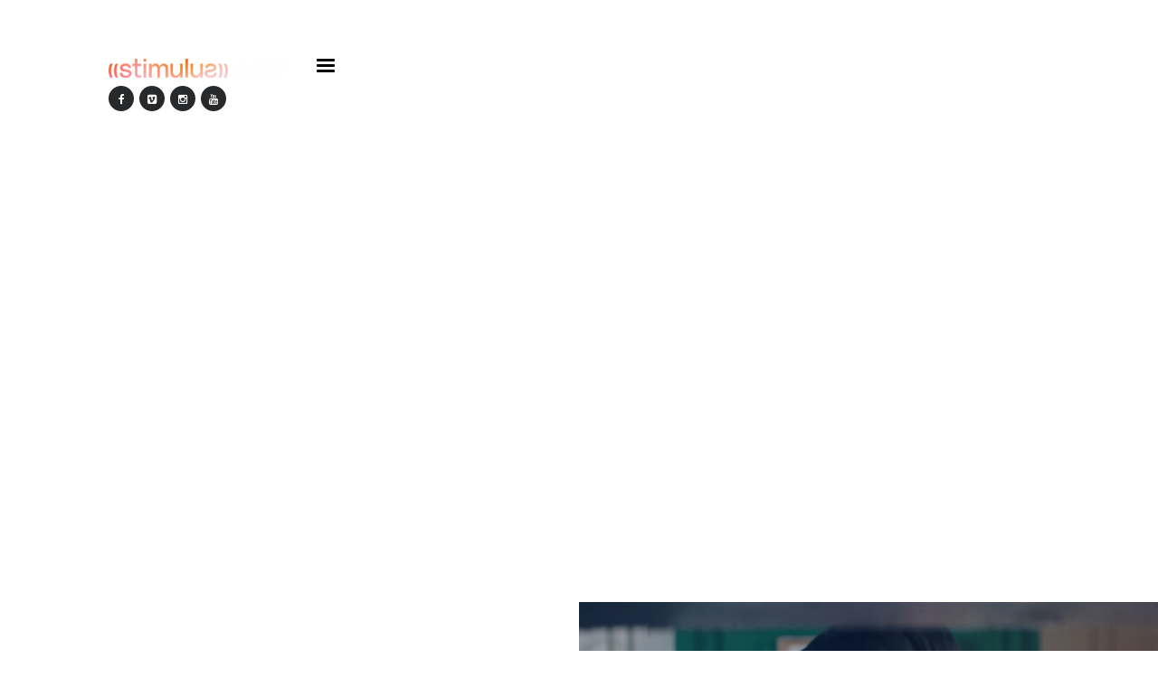

--- FILE ---
content_type: text/html; charset=UTF-8
request_url: https://stimulusproductions.com/work/ptcl/
body_size: 9533
content:
<!DOCTYPE html>

<html lang="en-US" encoding="ISO-8859-1">

<head>



    <meta charset="UTF-8">

    <meta name="HandheldFriendly" content="true" />

    <meta name="viewport" content="width=device-width, initial-scale=1.0, maximum-scale=1.0, user-scalable=no" />

    <title>PTCL | Stimulus Productions</title>



    <link rel="profile" href="http://gmpg.org/xfn/11">

    <link rel="pingback" href="https://stimulusproductions.com/xmlrpc.php">



    
        <link rel="shortcut icon" href="https://stimulusproductions.com/wp-content/uploads/2025/10/color.png" />

    


    <!-- Script required for extra functionality on the comment form -->

    


    <meta name='robots' content='max-image-preview:large' />
	<style>img:is([sizes="auto" i], [sizes^="auto," i]) { contain-intrinsic-size: 3000px 1500px }</style>
	<link rel='dns-prefetch' href='//fonts.googleapis.com' />
<link rel='preconnect' href='https://fonts.gstatic.com' crossorigin />
<link rel="alternate" type="application/rss+xml" title="Stimulus Productions &raquo; Feed" href="https://stimulusproductions.com/feed/" />
<script type="text/javascript">
/* <![CDATA[ */
window._wpemojiSettings = {"baseUrl":"https:\/\/s.w.org\/images\/core\/emoji\/16.0.1\/72x72\/","ext":".png","svgUrl":"https:\/\/s.w.org\/images\/core\/emoji\/16.0.1\/svg\/","svgExt":".svg","source":{"concatemoji":"https:\/\/stimulusproductions.com\/wp-includes\/js\/wp-emoji-release.min.js?ver=6.8.3"}};
/*! This file is auto-generated */
!function(s,n){var o,i,e;function c(e){try{var t={supportTests:e,timestamp:(new Date).valueOf()};sessionStorage.setItem(o,JSON.stringify(t))}catch(e){}}function p(e,t,n){e.clearRect(0,0,e.canvas.width,e.canvas.height),e.fillText(t,0,0);var t=new Uint32Array(e.getImageData(0,0,e.canvas.width,e.canvas.height).data),a=(e.clearRect(0,0,e.canvas.width,e.canvas.height),e.fillText(n,0,0),new Uint32Array(e.getImageData(0,0,e.canvas.width,e.canvas.height).data));return t.every(function(e,t){return e===a[t]})}function u(e,t){e.clearRect(0,0,e.canvas.width,e.canvas.height),e.fillText(t,0,0);for(var n=e.getImageData(16,16,1,1),a=0;a<n.data.length;a++)if(0!==n.data[a])return!1;return!0}function f(e,t,n,a){switch(t){case"flag":return n(e,"\ud83c\udff3\ufe0f\u200d\u26a7\ufe0f","\ud83c\udff3\ufe0f\u200b\u26a7\ufe0f")?!1:!n(e,"\ud83c\udde8\ud83c\uddf6","\ud83c\udde8\u200b\ud83c\uddf6")&&!n(e,"\ud83c\udff4\udb40\udc67\udb40\udc62\udb40\udc65\udb40\udc6e\udb40\udc67\udb40\udc7f","\ud83c\udff4\u200b\udb40\udc67\u200b\udb40\udc62\u200b\udb40\udc65\u200b\udb40\udc6e\u200b\udb40\udc67\u200b\udb40\udc7f");case"emoji":return!a(e,"\ud83e\udedf")}return!1}function g(e,t,n,a){var r="undefined"!=typeof WorkerGlobalScope&&self instanceof WorkerGlobalScope?new OffscreenCanvas(300,150):s.createElement("canvas"),o=r.getContext("2d",{willReadFrequently:!0}),i=(o.textBaseline="top",o.font="600 32px Arial",{});return e.forEach(function(e){i[e]=t(o,e,n,a)}),i}function t(e){var t=s.createElement("script");t.src=e,t.defer=!0,s.head.appendChild(t)}"undefined"!=typeof Promise&&(o="wpEmojiSettingsSupports",i=["flag","emoji"],n.supports={everything:!0,everythingExceptFlag:!0},e=new Promise(function(e){s.addEventListener("DOMContentLoaded",e,{once:!0})}),new Promise(function(t){var n=function(){try{var e=JSON.parse(sessionStorage.getItem(o));if("object"==typeof e&&"number"==typeof e.timestamp&&(new Date).valueOf()<e.timestamp+604800&&"object"==typeof e.supportTests)return e.supportTests}catch(e){}return null}();if(!n){if("undefined"!=typeof Worker&&"undefined"!=typeof OffscreenCanvas&&"undefined"!=typeof URL&&URL.createObjectURL&&"undefined"!=typeof Blob)try{var e="postMessage("+g.toString()+"("+[JSON.stringify(i),f.toString(),p.toString(),u.toString()].join(",")+"));",a=new Blob([e],{type:"text/javascript"}),r=new Worker(URL.createObjectURL(a),{name:"wpTestEmojiSupports"});return void(r.onmessage=function(e){c(n=e.data),r.terminate(),t(n)})}catch(e){}c(n=g(i,f,p,u))}t(n)}).then(function(e){for(var t in e)n.supports[t]=e[t],n.supports.everything=n.supports.everything&&n.supports[t],"flag"!==t&&(n.supports.everythingExceptFlag=n.supports.everythingExceptFlag&&n.supports[t]);n.supports.everythingExceptFlag=n.supports.everythingExceptFlag&&!n.supports.flag,n.DOMReady=!1,n.readyCallback=function(){n.DOMReady=!0}}).then(function(){return e}).then(function(){var e;n.supports.everything||(n.readyCallback(),(e=n.source||{}).concatemoji?t(e.concatemoji):e.wpemoji&&e.twemoji&&(t(e.twemoji),t(e.wpemoji)))}))}((window,document),window._wpemojiSettings);
/* ]]> */
</script>
<style id='wp-emoji-styles-inline-css' type='text/css'>

	img.wp-smiley, img.emoji {
		display: inline !important;
		border: none !important;
		box-shadow: none !important;
		height: 1em !important;
		width: 1em !important;
		margin: 0 0.07em !important;
		vertical-align: -0.1em !important;
		background: none !important;
		padding: 0 !important;
	}
</style>
<link rel='stylesheet' id='wp-block-library-css' href='https://stimulusproductions.com/wp-includes/css/dist/block-library/style.min.css?ver=6.8.3' type='text/css' media='all' />
<style id='classic-theme-styles-inline-css' type='text/css'>
/*! This file is auto-generated */
.wp-block-button__link{color:#fff;background-color:#32373c;border-radius:9999px;box-shadow:none;text-decoration:none;padding:calc(.667em + 2px) calc(1.333em + 2px);font-size:1.125em}.wp-block-file__button{background:#32373c;color:#fff;text-decoration:none}
</style>
<style id='global-styles-inline-css' type='text/css'>
:root{--wp--preset--aspect-ratio--square: 1;--wp--preset--aspect-ratio--4-3: 4/3;--wp--preset--aspect-ratio--3-4: 3/4;--wp--preset--aspect-ratio--3-2: 3/2;--wp--preset--aspect-ratio--2-3: 2/3;--wp--preset--aspect-ratio--16-9: 16/9;--wp--preset--aspect-ratio--9-16: 9/16;--wp--preset--color--black: #000000;--wp--preset--color--cyan-bluish-gray: #abb8c3;--wp--preset--color--white: #ffffff;--wp--preset--color--pale-pink: #f78da7;--wp--preset--color--vivid-red: #cf2e2e;--wp--preset--color--luminous-vivid-orange: #ff6900;--wp--preset--color--luminous-vivid-amber: #fcb900;--wp--preset--color--light-green-cyan: #7bdcb5;--wp--preset--color--vivid-green-cyan: #00d084;--wp--preset--color--pale-cyan-blue: #8ed1fc;--wp--preset--color--vivid-cyan-blue: #0693e3;--wp--preset--color--vivid-purple: #9b51e0;--wp--preset--gradient--vivid-cyan-blue-to-vivid-purple: linear-gradient(135deg,rgba(6,147,227,1) 0%,rgb(155,81,224) 100%);--wp--preset--gradient--light-green-cyan-to-vivid-green-cyan: linear-gradient(135deg,rgb(122,220,180) 0%,rgb(0,208,130) 100%);--wp--preset--gradient--luminous-vivid-amber-to-luminous-vivid-orange: linear-gradient(135deg,rgba(252,185,0,1) 0%,rgba(255,105,0,1) 100%);--wp--preset--gradient--luminous-vivid-orange-to-vivid-red: linear-gradient(135deg,rgba(255,105,0,1) 0%,rgb(207,46,46) 100%);--wp--preset--gradient--very-light-gray-to-cyan-bluish-gray: linear-gradient(135deg,rgb(238,238,238) 0%,rgb(169,184,195) 100%);--wp--preset--gradient--cool-to-warm-spectrum: linear-gradient(135deg,rgb(74,234,220) 0%,rgb(151,120,209) 20%,rgb(207,42,186) 40%,rgb(238,44,130) 60%,rgb(251,105,98) 80%,rgb(254,248,76) 100%);--wp--preset--gradient--blush-light-purple: linear-gradient(135deg,rgb(255,206,236) 0%,rgb(152,150,240) 100%);--wp--preset--gradient--blush-bordeaux: linear-gradient(135deg,rgb(254,205,165) 0%,rgb(254,45,45) 50%,rgb(107,0,62) 100%);--wp--preset--gradient--luminous-dusk: linear-gradient(135deg,rgb(255,203,112) 0%,rgb(199,81,192) 50%,rgb(65,88,208) 100%);--wp--preset--gradient--pale-ocean: linear-gradient(135deg,rgb(255,245,203) 0%,rgb(182,227,212) 50%,rgb(51,167,181) 100%);--wp--preset--gradient--electric-grass: linear-gradient(135deg,rgb(202,248,128) 0%,rgb(113,206,126) 100%);--wp--preset--gradient--midnight: linear-gradient(135deg,rgb(2,3,129) 0%,rgb(40,116,252) 100%);--wp--preset--font-size--small: 13px;--wp--preset--font-size--medium: 20px;--wp--preset--font-size--large: 36px;--wp--preset--font-size--x-large: 42px;--wp--preset--spacing--20: 0.44rem;--wp--preset--spacing--30: 0.67rem;--wp--preset--spacing--40: 1rem;--wp--preset--spacing--50: 1.5rem;--wp--preset--spacing--60: 2.25rem;--wp--preset--spacing--70: 3.38rem;--wp--preset--spacing--80: 5.06rem;--wp--preset--shadow--natural: 6px 6px 9px rgba(0, 0, 0, 0.2);--wp--preset--shadow--deep: 12px 12px 50px rgba(0, 0, 0, 0.4);--wp--preset--shadow--sharp: 6px 6px 0px rgba(0, 0, 0, 0.2);--wp--preset--shadow--outlined: 6px 6px 0px -3px rgba(255, 255, 255, 1), 6px 6px rgba(0, 0, 0, 1);--wp--preset--shadow--crisp: 6px 6px 0px rgba(0, 0, 0, 1);}:where(.is-layout-flex){gap: 0.5em;}:where(.is-layout-grid){gap: 0.5em;}body .is-layout-flex{display: flex;}.is-layout-flex{flex-wrap: wrap;align-items: center;}.is-layout-flex > :is(*, div){margin: 0;}body .is-layout-grid{display: grid;}.is-layout-grid > :is(*, div){margin: 0;}:where(.wp-block-columns.is-layout-flex){gap: 2em;}:where(.wp-block-columns.is-layout-grid){gap: 2em;}:where(.wp-block-post-template.is-layout-flex){gap: 1.25em;}:where(.wp-block-post-template.is-layout-grid){gap: 1.25em;}.has-black-color{color: var(--wp--preset--color--black) !important;}.has-cyan-bluish-gray-color{color: var(--wp--preset--color--cyan-bluish-gray) !important;}.has-white-color{color: var(--wp--preset--color--white) !important;}.has-pale-pink-color{color: var(--wp--preset--color--pale-pink) !important;}.has-vivid-red-color{color: var(--wp--preset--color--vivid-red) !important;}.has-luminous-vivid-orange-color{color: var(--wp--preset--color--luminous-vivid-orange) !important;}.has-luminous-vivid-amber-color{color: var(--wp--preset--color--luminous-vivid-amber) !important;}.has-light-green-cyan-color{color: var(--wp--preset--color--light-green-cyan) !important;}.has-vivid-green-cyan-color{color: var(--wp--preset--color--vivid-green-cyan) !important;}.has-pale-cyan-blue-color{color: var(--wp--preset--color--pale-cyan-blue) !important;}.has-vivid-cyan-blue-color{color: var(--wp--preset--color--vivid-cyan-blue) !important;}.has-vivid-purple-color{color: var(--wp--preset--color--vivid-purple) !important;}.has-black-background-color{background-color: var(--wp--preset--color--black) !important;}.has-cyan-bluish-gray-background-color{background-color: var(--wp--preset--color--cyan-bluish-gray) !important;}.has-white-background-color{background-color: var(--wp--preset--color--white) !important;}.has-pale-pink-background-color{background-color: var(--wp--preset--color--pale-pink) !important;}.has-vivid-red-background-color{background-color: var(--wp--preset--color--vivid-red) !important;}.has-luminous-vivid-orange-background-color{background-color: var(--wp--preset--color--luminous-vivid-orange) !important;}.has-luminous-vivid-amber-background-color{background-color: var(--wp--preset--color--luminous-vivid-amber) !important;}.has-light-green-cyan-background-color{background-color: var(--wp--preset--color--light-green-cyan) !important;}.has-vivid-green-cyan-background-color{background-color: var(--wp--preset--color--vivid-green-cyan) !important;}.has-pale-cyan-blue-background-color{background-color: var(--wp--preset--color--pale-cyan-blue) !important;}.has-vivid-cyan-blue-background-color{background-color: var(--wp--preset--color--vivid-cyan-blue) !important;}.has-vivid-purple-background-color{background-color: var(--wp--preset--color--vivid-purple) !important;}.has-black-border-color{border-color: var(--wp--preset--color--black) !important;}.has-cyan-bluish-gray-border-color{border-color: var(--wp--preset--color--cyan-bluish-gray) !important;}.has-white-border-color{border-color: var(--wp--preset--color--white) !important;}.has-pale-pink-border-color{border-color: var(--wp--preset--color--pale-pink) !important;}.has-vivid-red-border-color{border-color: var(--wp--preset--color--vivid-red) !important;}.has-luminous-vivid-orange-border-color{border-color: var(--wp--preset--color--luminous-vivid-orange) !important;}.has-luminous-vivid-amber-border-color{border-color: var(--wp--preset--color--luminous-vivid-amber) !important;}.has-light-green-cyan-border-color{border-color: var(--wp--preset--color--light-green-cyan) !important;}.has-vivid-green-cyan-border-color{border-color: var(--wp--preset--color--vivid-green-cyan) !important;}.has-pale-cyan-blue-border-color{border-color: var(--wp--preset--color--pale-cyan-blue) !important;}.has-vivid-cyan-blue-border-color{border-color: var(--wp--preset--color--vivid-cyan-blue) !important;}.has-vivid-purple-border-color{border-color: var(--wp--preset--color--vivid-purple) !important;}.has-vivid-cyan-blue-to-vivid-purple-gradient-background{background: var(--wp--preset--gradient--vivid-cyan-blue-to-vivid-purple) !important;}.has-light-green-cyan-to-vivid-green-cyan-gradient-background{background: var(--wp--preset--gradient--light-green-cyan-to-vivid-green-cyan) !important;}.has-luminous-vivid-amber-to-luminous-vivid-orange-gradient-background{background: var(--wp--preset--gradient--luminous-vivid-amber-to-luminous-vivid-orange) !important;}.has-luminous-vivid-orange-to-vivid-red-gradient-background{background: var(--wp--preset--gradient--luminous-vivid-orange-to-vivid-red) !important;}.has-very-light-gray-to-cyan-bluish-gray-gradient-background{background: var(--wp--preset--gradient--very-light-gray-to-cyan-bluish-gray) !important;}.has-cool-to-warm-spectrum-gradient-background{background: var(--wp--preset--gradient--cool-to-warm-spectrum) !important;}.has-blush-light-purple-gradient-background{background: var(--wp--preset--gradient--blush-light-purple) !important;}.has-blush-bordeaux-gradient-background{background: var(--wp--preset--gradient--blush-bordeaux) !important;}.has-luminous-dusk-gradient-background{background: var(--wp--preset--gradient--luminous-dusk) !important;}.has-pale-ocean-gradient-background{background: var(--wp--preset--gradient--pale-ocean) !important;}.has-electric-grass-gradient-background{background: var(--wp--preset--gradient--electric-grass) !important;}.has-midnight-gradient-background{background: var(--wp--preset--gradient--midnight) !important;}.has-small-font-size{font-size: var(--wp--preset--font-size--small) !important;}.has-medium-font-size{font-size: var(--wp--preset--font-size--medium) !important;}.has-large-font-size{font-size: var(--wp--preset--font-size--large) !important;}.has-x-large-font-size{font-size: var(--wp--preset--font-size--x-large) !important;}
:where(.wp-block-post-template.is-layout-flex){gap: 1.25em;}:where(.wp-block-post-template.is-layout-grid){gap: 1.25em;}
:where(.wp-block-columns.is-layout-flex){gap: 2em;}:where(.wp-block-columns.is-layout-grid){gap: 2em;}
:root :where(.wp-block-pullquote){font-size: 1.5em;line-height: 1.6;}
</style>
<link rel='stylesheet' id='contact-form-7-css' href='https://stimulusproductions.com/wp-content/plugins/contact-form-7/includes/css/styles.css?ver=6.1.2' type='text/css' media='all' />
<link rel='stylesheet' id='rs-plugin-settings-css' href='https://stimulusproductions.com/wp-content/plugins/revslider/public/assets/css/settings.css?ver=5.4.1' type='text/css' media='all' />
<style id='rs-plugin-settings-inline-css' type='text/css'>
#rs-demo-id {}
</style>
<link rel='stylesheet' id='master-css' href='https://stimulusproductions.com/wp-content/themes/roua/assets/css/master.css?ver=6.8.3' type='text/css' media='all' />
<link rel='stylesheet' id='style-css' href='https://stimulusproductions.com/wp-content/themes/roua/style.css?ver=6.8.3' type='text/css' media='all' />
<link rel="preload" as="style" href="https://fonts.googleapis.com/css?family=Abel%7CRaleway%7CMerriweather&#038;display=swap&#038;ver=1759609281" /><link rel="stylesheet" href="https://fonts.googleapis.com/css?family=Abel%7CRaleway%7CMerriweather&#038;display=swap&#038;ver=1759609281" media="print" onload="this.media='all'"><noscript><link rel="stylesheet" href="https://fonts.googleapis.com/css?family=Abel%7CRaleway%7CMerriweather&#038;display=swap&#038;ver=1759609281" /></noscript><script type="text/javascript" src="https://stimulusproductions.com/wp-includes/js/jquery/jquery.min.js?ver=3.7.1" id="jquery-core-js"></script>
<script type="text/javascript" src="https://stimulusproductions.com/wp-includes/js/jquery/jquery-migrate.min.js?ver=3.4.1" id="jquery-migrate-js"></script>
<script type="text/javascript" src="https://stimulusproductions.com/wp-content/plugins/revslider/public/assets/js/jquery.themepunch.tools.min.js?ver=5.4.1" id="tp-tools-js"></script>
<script type="text/javascript" src="https://stimulusproductions.com/wp-content/plugins/revslider/public/assets/js/jquery.themepunch.revolution.min.js?ver=5.4.1" id="revmin-js"></script>
<script type="text/javascript" id="zilla-likes-js-extra">
/* <![CDATA[ */
var zilla_likes = {"ajaxurl":"https:\/\/stimulusproductions.com\/wp-admin\/admin-ajax.php"};
/* ]]> */
</script>
<script type="text/javascript" src="https://stimulusproductions.com/wp-content/themes/roua/admin/zilla-likes/scripts/zilla-likes.js?ver=6.8.3" id="zilla-likes-js"></script>
<link rel="https://api.w.org/" href="https://stimulusproductions.com/wp-json/" /><link rel="EditURI" type="application/rsd+xml" title="RSD" href="https://stimulusproductions.com/xmlrpc.php?rsd" />
<meta name="generator" content="WordPress 6.8.3" />
<link rel="canonical" href="https://stimulusproductions.com/work/ptcl/" />
<link rel='shortlink' href='https://stimulusproductions.com/?p=4068' />
<link rel="alternate" title="oEmbed (JSON)" type="application/json+oembed" href="https://stimulusproductions.com/wp-json/oembed/1.0/embed?url=https%3A%2F%2Fstimulusproductions.com%2Fwork%2Fptcl%2F" />
<link rel="alternate" title="oEmbed (XML)" type="text/xml+oembed" href="https://stimulusproductions.com/wp-json/oembed/1.0/embed?url=https%3A%2F%2Fstimulusproductions.com%2Fwork%2Fptcl%2F&#038;format=xml" />
<meta name="generator" content="Redux 4.5.8" /><meta name="cdp-version" content="1.5.0" />    <meta name="description" content="Project: PTCL Producer: Sami Qahar Director: Ahsan Rahim"/>


    <meta property="og:site_name" content="Stimulus Productions"/>
    <meta property="og:url" content="https://stimulusproductions.com/work/ptcl/"/>
    <meta property="og:title" content="PTCL"/>

    <meta property="og:type" content="article"/>
    <meta property="og:description" content="Project: PTCL Producer: Sami Qahar Director: Ahsan Rahim"/>

        <meta property="og:image" content="https://stimulusproductions.com/wp-content/uploads/2021/12/PTCL-150x150.jpg"/>

<meta name="generator" content="Powered by Slider Revolution 5.4.1 - responsive, Mobile-Friendly Slider Plugin for WordPress with comfortable drag and drop interface." />



    
    <style type="text/css">

        a {
            color: rgba(43,230,242,1);
        }
        a:hover,
        a:focus {
            color: rgba(43,230,242,1);
        }
        blockquote:before {
            color: rgba(43,230,242,1);
        }
        .roua-menu .menu ul li a:after {
            background: rgba(43,230,242,1);
        }
        .filter-list nav ul li a:after {
            background: rgba(43,230,242,1);
        }
        .portfolio-single .footer-portfolio-single .category a:hover {
            color: rgba(43,230,242,1);
        }
        .carousel-description .text .content p {
            border-bottom: 3px solid rgba(43,230,242,1);
        }
        .team-member .content .social-icons ul li:hover a {
            color: rgba(43,230,242,1);
        }
        @media (max-width: 780px) {
            .filter-list nav ul li a:after {
                background: rgba(43,230,242,1);
            }
        }
        .owl-team .owl-controls .owl-nav div:hover {
            color: rgba(43,230,242,1);
        }
        .text-primary {
            color: rgba(31,32,33,1);
        }
        .bg-primary {
            background-color: rgba(31,32,33,1);
        }
        .form-control:hover,
        input[type=text]:hover,
        textarea:hover,
        .post-password-form input[type=password]:hover,
        .form-control:active,
        input[type=text]:active,
        textarea:active,
        .post-password-form input[type=password]:active,
        .form-control:focus,
        input[type=text]:focus,
        textarea:focus,
        .post-password-form input[type=password]:focus {
            border-color: rgba(31,32,33,1);
        }
        .btn:hover,
        input[type=submit]:hover,
        button[type=submit]:hover,
        .btn:focus,
        input[type=submit]:focus,
        button[type=submit]:focus {
            border-color: rgba(31,32,33,1);
        }
        .btn:hover:after,
        input[type=submit]:hover:after,
        button[type=submit]:hover:after,
        .btn:focus:after,
        input[type=submit]:focus:after,
        button[type=submit]:focus:after {
            background: rgba(31,32,33,1);
        }
        .breadcrumb {
            background-color: rgba(31,32,33,1);
        }
        .breadcrumb.breadcrumb-fullscreen {
            color: rgba(31,32,33,1);
        }
        .breadcrumb > div h1 {
            color: rgba(31,32,33,1);
        }
        .breadcrumb .info a:before {
            color: rgba(31,32,33,1);
        }
        header.header.no-breadcrumb-fullscreen {
            background: rgba(31,32,33,1);
        }
        header.header.dark-bg.affix {
            background-color: rgba(31,32,33,1);
        }
        header.header.dark-layout .additional-right-buttons a,
        .roua-menu.dark-layout .additional-right-buttons a {
            color: rgba(31,32,33,1);
        }
        header.header.dark-layout a.open-menu,
        .roua-menu.dark-layout a.open-menu {
            color: rgba(31,32,33,1);
        }
        header.header.dark-layout a.open-menu .icon span,
        .roua-menu.dark-layout a.open-menu .icon span {
            background: rgba(31,32,33,1);
        }
        header.header.dark-layout nav.social-icons ul li a,
        .roua-menu.dark-layout nav.social-icons ul li a {
            color: rgba(31,32,33,1);
        }
        header.header.half-light-layout .additional-right-buttons a,
        .roua-menu.half-light-layout .additional-right-buttons a {
            color: rgba(31,32,33,1);
        }
        header.header.half-light-layout a.open-menu,
        .roua-menu.half-light-layout a.open-menu {
            color: rgba(31,32,33,1);
        }
        header.header.half-light-layout a.open-menu .icon span,
        .roua-menu.half-light-layout a.open-menu .icon span {
            background: rgba(31,32,33,1);
        }
        header.header.half-light-layout nav.social-icons ul li a,
        .roua-menu.half-light-layout nav.social-icons ul li a {
            color: rgba(31,32,33,1);
        }
        header.header.half-light-layout nav.social-icons ul li a:hover,
        .roua-menu.half-light-layout nav.social-icons ul li a:hover {
            background: rgba(31,32,33,1);
        }
        header.header.transparent-layout.dark-layout nav.social-icons ul li a,
        .roua-menu.transparent-layout.dark-layout nav.social-icons ul li a {
            color: rgba(31,32,33,1);
        }
        header.header.transparent-layout.dark-layout nav.social-icons ul li a:hover,
        .roua-menu.transparent-layout.dark-layout nav.social-icons ul li a:hover {
            color: rgba(31,32,33,1);
        }
        header.header.dark-layout nav.social-icons ul li a {
            color: rgba(31,32,33,1);
        }
        @media (max-width: 500px) {
            header.header.phone-menu-bg.transparent-layout.affix,
            header.header.phone-menu-bg.light-layout.affix {
                background-color: rgba(31,32,33,1);
            }
        }
        .roua-menu .menu ul li a {
            color: rgba(31,32,33,1);
        }
        nav.social-icons ul li a:hover {
            color: rgba(31,32,33,1);
        }
        .filter-list nav .x-filter span {
            background: rgba(31,32,33,1);
        }
        .filter-list nav ul li a {
            color: rgba(31,32,33,1);
        }
        .portfolio ul li figure .content .left {
            border-right: 1px solid rgba(31,32,33,1);
        }
        .portfolio ul li figure .content .left i {
            color: rgba(31,32,33,1);
        }
        .portfolio-single .header-portfolio-single .like i {
            color: rgba(31,32,33,1);
        }
        .portfolio-single .footer-portfolio-single .navigation-projects > a {
            color: rgba(31,32,33,1);
        }
        .portfolio-single .footer-portfolio-single .navigation-projects > a:hover .icon {
            background: rgba(31,32,33,1);
        }
        .padding-content h5 a {
            color: rgba(31,32,33,1);
            border-bottom: 1px solid rgba(31,32,33,1);
        }
        .comment-respond .form-submit:after {
            background: rgba(31,32,33,1);
        }
        @media (max-width: 780px) {
            .filter-list nav .x-filter span {
                background: rgba(31,32,33,1);
            }
            .filter-list nav ul li a {
                color: rgba(31,32,33,1);
            }
        }
        .blog-posts > article section footer a {
            color: rgba(31,32,33,1);
        }
        .post-password-form input[type=submit]:hover {
            color: rgba(31,32,33,1);
        }
        #nprogress .bar {
            background: rgba(31,32,33,1);
        }
        /* Fancy blur effect */
        #nprogress .peg {
            box-shadow: 0 0 10px rgba(31,32,33,1), 0 0 5px rgba(31,32,33,1);
        }
        #nprogress .spinner-icon {
            border-top-color: rgba(31,32,33,1);
            border-left-color: rgba(31,32,33,1);
        }

        /* NEW */
        .out-services-box .title-for-services {
            text-align: center;
            background: rgba(31,32,33,1);
        }

        .out-services-box .service-box:hover {
            background: rgba(43,230,242,1);
        }

        .out-services-box .service-box .icon-service {
            display: inline-block;
            width: 17rem;
            height: 17rem;
            line-height: 20rem;
            border-radius: 50%;
            border: 3px solid rgba(31,32,33,1);
            -webkit-transition: 0.4s;
            -o-transition: 0.4s;
            transition: 0.4s;
            -webkit-transition: all 0.4s ease-in-out;
            -moz-transition: all 0.4s ease-in-out;
            -o-transition: all 0.4s ease-in-out;
            -ms-transition: all 0.4s ease-in-out;
            transition: all 0.4s ease-in-out;
        }

        .out-services-box .service-box .icon-service i {
            font-size: 7.4rem;
            color: rgba(31,32,33,1);
            -webkit-transition: 0.4s;
            -o-transition: 0.4s;
            transition: 0.4s;
            -webkit-transition: all 0.4s ease-in-out;
            -moz-transition: all 0.4s ease-in-out;
            -o-transition: all 0.4s ease-in-out;
            -ms-transition: all 0.4s ease-in-out;
            transition: all 0.4s ease-in-out;
        }

        .out-services-box > li.active > div {
            background: rgba(43,230,242,1);
        }

        .shopping-cart span {
            background: rgba(43,230,242,1);
        }

        .woocommerce-cart .woocommerce .btn.checkout-button {
            background-image: linear-gradient(rgba(0, 0, 0, 0) 0px, rgba(0, 0, 0, 0) 44px, rgba(241,51,14,1) 45px, rgba(241,51,14,1) 88px);
            border-color: rgba(241,51,14,1);
            color: rgba(241,51,14,1);
        }

        .onsale {
            background: rgba(241,51,14,1);
        }

    </style>


    

    <style type="text/css">.primary-logo img{
    width: 200px;
}

.secondary-logo img{
    width: 200px;
}</style>
    

    
        <style>

            
                    .breadcrumb.black-overlay:before {

                      background: rgba(0, 0, 0, 0.50);

                    }
            
            
        </style>

    


</head>

<body class="wp-singular work-template-default single single-work postid-4068 wp-theme-roua ajax-zilla-likes" style="background-color: #fff;">



<!-- PAGE LOADER -->

<div class="pageloader with-nprogress">

    <img src="https://stimulusproductions.com/wp-content/uploads/2025/10/color-2-scaled.png" alt="Stimulus Productions">

</div>



<!-- ================================================== -->

<!-- =============== START MENU ================ -->

<!-- ================================================== -->




	<section class="roua-menu dark-layout" style="background-image: url(http://localhost/stimulus/wp-content/themes/roua/assets/img/header/menu-bg.jpg);">

	    <div class="row">

	        <div class="col-sm-12">

	            <div class="logos">

	                <div class="primary-logo">

	                    <a href="https://stimulusproductions.com/">

	                        <img src="https://stimulusproductions.com/wp-content/uploads/2025/10/color-2-scaled.png" alt="">

	                    </a>

	                </div>

	            </div>


              
	            <a href="#" class="open-menu">
                    
						<span class="icon ">

							<span class="top"></span>

							<span class="middle"></span>

							<span class="bottom"></span>

						</span>

	                close menu
	            </a>



	            <nav class="social-icons">

	                <ul>

	                    <li><a href="https://www.facebook.com/StimulusFilms/" target="_blank"><i class="fa fa-facebook"></i></a></li><li><a href="https://vimeo.com/stimulusproductions" target="_blank"><i class="fa fa-vimeo-square"></i></a></li><li><a href="https://www.instagram.com/stimulusproductionsworldwide/" target="_blank"><i class="fa fa-instagram"></i></a></li><li><a href="https://www.youtube.com/channel/UChqSJn_K6Nw3XwZVPdvUYgg" target="_blank"><i class="fa fa-youtube"></i></a></li>
	                </ul>

	            </nav>



	        </div>

	    </div>



	    <div class="row">

	        <div class="col-sm-12">



	            <nav class="menu">

	                <ul id="menu-main-menu" class=""><li id="menu-item-2118" class="menu-item menu-item-type-post_type menu-item-object-page menu-item-home menu-item-2118"><a href="https://stimulusproductions.com/">Home</a></li>
<li id="menu-item-2119" class="menu-item menu-item-type-custom menu-item-object-custom menu-item-has-children menu-item-2119"><a href="#">Discover Stimulus</a>
<ul class="sub-menu">
	<li id="menu-item-2117" class="menu-item menu-item-type-post_type menu-item-object-page menu-item-2117"><a href="https://stimulusproductions.com/about-stimulus/">About Stimulus</a></li>
	<li id="menu-item-3076" class="menu-item menu-item-type-post_type menu-item-object-page menu-item-3076"><a href="https://stimulusproductions.com/clients/">Our Clients</a></li>
	<li id="menu-item-2115" class="menu-item menu-item-type-post_type menu-item-object-page menu-item-has-children menu-item-2115"><a href="https://stimulusproductions.com/directors/">Directors</a>
	<ul class="sub-menu">
		<li id="menu-item-5083" class="menu-item menu-item-type-custom menu-item-object-custom menu-item-5083"><a href="https://stimulusproductions.com/automat-do-gry-wszystko-o-basie-odkryj-tajemnice-slotow-gier-hazardowych-w-kasynie/">.</a></li>
	</ul>
</li>
</ul>
</li>
<li id="menu-item-2114" class="menu-item menu-item-type-post_type menu-item-object-page menu-item-2114"><a href="https://stimulusproductions.com/our-locations/">Our Locations</a></li>
<li id="menu-item-2113" class="menu-item menu-item-type-post_type menu-item-object-page menu-item-2113"><a href="https://stimulusproductions.com/work/">Work</a></li>
<li id="menu-item-2931" class="menu-item menu-item-type-custom menu-item-object-custom menu-item-has-children menu-item-2931"><a href="#">Life at Stimulus</a>
<ul class="sub-menu">
	<li id="menu-item-2904" class="menu-item menu-item-type-post_type menu-item-object-page menu-item-2904"><a href="https://stimulusproductions.com/behind-the-scenes/">Behind the Scenes</a></li>
</ul>
</li>
<li id="menu-item-2121" class="menu-item menu-item-type-post_type menu-item-object-page menu-item-2121"><a href="https://stimulusproductions.com/contact/">Contact Us</a></li>
</ul>
	            </nav>



	        </div>

	    </div>

	</section>




<!-- ================================================== -->

<!-- =============== END MENU ================ -->

<!-- ================================================== -->



<!-- ================================================== -->

<!-- =============== START PAGE CONTENT ================ -->

<!-- ================================================== -->



<section class="page-content">



    <!-- ================================================== -->

    <!-- =============== START FILTER LIST ================ -->

    <!-- ================================================== -->


    


	


    <!-- ================================================== -->

    <!-- =============== END FILTER LIST ================ -->

    <!-- ================================================== -->



    <!-- ================================================== -->

    <!-- =============== START HEADER ================ -->

    <!-- ================================================== -->



    <header class="header light-layout ">

        <div class="row">

            <div class="col-sm-12">



                <div class="additional-right-buttons">

                    

                 
                  <!--    -->

                </div>



                <div class="logos">



                    <div class="primary-logo">

                        <a href="https://stimulusproductions.com/">

                            <img src="https://stimulusproductions.com/wp-content/uploads/2025/10/color-2-scaled.png" alt="Stimulus Productions">

                        </a>

                    </div>



                    <div class="secondary-logo">

                        <a href="https://stimulusproductions.com/">

                            <img src="https://stimulusproductions.com/wp-content/uploads/2025/10/color-2-scaled.png" alt="Stimulus Productions">

                        </a>

                    </div>



                </div>

                                       

                <a href="#" class="open-menu  ">

                     
						<span class="icon dark-menu-icon">

							<span class="top"></span>

							<span class="middle"></span>

							<span class="bottom"></span>

						</span>

                    menu
                </a>



                <nav class="social-icons">

                    <ul>

                        <li><a href="https://www.facebook.com/StimulusFilms/" target="_blank"><i class="fa fa-facebook"></i></a></li><li><a href="https://vimeo.com/stimulusproductions" target="_blank"><i class="fa fa-vimeo-square"></i></a></li><li><a href="https://www.instagram.com/stimulusproductionsworldwide/" target="_blank"><i class="fa fa-instagram"></i></a></li><li><a href="https://www.youtube.com/channel/UChqSJn_K6Nw3XwZVPdvUYgg" target="_blank"><i class="fa fa-youtube"></i></a></li>
                    </ul>

                </nav>



            </div>

        </div>

    </header>



    <!-- ================================================== -->

    <!-- =============== END HEADER ================ -->

    <!-- ================================================== -->


    <!-- ================================================== -->

    <!-- =============== START BREADCRUMB ================ -->

    <!-- ================================================== -->






    
        <section class="no-mb">

            <div class="row">

                <div class="col-sm-12">

                    <div class="breadcrumb-fullscreen-parent">

                        <div class="breadcrumb breadcrumb-video-content">

                           <!-- <iframe width="560" height="315" src="https://www.youtube.com/embed/NaP321o8iAU?autoplay=1&#038;rel=0&#038;loop=1" frameborder="0" allowfullscreen></iframe> -->
                                <iframe width="560" height="315" src="https://www.youtube.com/embed/NaP321o8iAU?autoplay=1&rel=0&loop=1&controls=0&playlist=NaP321o8iAU" frameborder="0" allowfullscreen></iframe>
                        </div>

                    </div>

                </div>

            </div>

        </section>

    


    





    <!-- ================================================== -->

    <!-- =============== END BREADCRUMB ================ -->

    <!-- ================================================== -->



    <!-- ================================================== -->

    <!-- =============== START CONTENT PAGE ================ -->

    <!-- ================================================== -->



    <section class="no-mb">

        <div class="container">

            <div class="row">







                


                


                    


                        


<section class="no-mb">

    <div class="container">

        <div class="row">



            <div class="col-sm-6">

                <div class="row">

                    <div class="padding-content">

                        <div class="portfolio-single">

                            <div class="header-portfolio-single">


<!-- 
                                <div class="like">

                                    
                                </div> -->



                                <div class="title">

                                    <a href="https://stimulusproductions.com/work/ptcl/">

                                        <h2>

                                            PTCL
                                        </h2>

                                    </a>

                                    <div class="category">

                                        <a href="https://stimulusproductions.com/work/ptcl/">

                                            
                                        </a>

                                    </div>

                                </div>



                            </div>

                            <div class="content-portfolio-single">

                                <p><strong>Project: </strong>PTCL<br />
<strong>Producer:</strong> Sami Qahar<br />
<strong>Director: </strong>Ahsan Rahim</p>



                                
                            </div>

                            <div class="footer-portfolio-single">


<!-- 
                                <h4>

                                    Filed under
                                </h4> -->


<!-- 
                                <div class="category">

                                    
                                        <a href="https://stimulusproductions.com/work-category/year-2020/">

                                            Year 2020
                                        </a>

                                    
                                        <a href="https://stimulusproductions.com/work-category/year-2021/">

                                            Year 2021
                                        </a>

                                    
                                </div>
 -->


                                <h4>

                                    Share on social media
                                </h4>



                                <nav class="social-icons">

                                    <ul>

                                        <li>

                                            <a target="popup" onclick="window.open('http://api.addthis.com/oexchange/0.8/forward/facebook/offer?url=https://stimulusproductions.com/work/ptcl/','name','width=600,height=400')" rel="nofollow">

                                                <i class="fa fa-facebook"></i>

                                            </a>

                                        </li>

                                        <li>

                                            <a target="popup" onclick="window.open('http://api.addthis.com/oexchange/0.8/forward/twitter/offer?url=https://stimulusproductions.com/work/ptcl/','name','width=600,height=400')" rel="nofollow">

                                                <i class="fa fa-twitter"></i>

                                            </a>

                                        </li>

                                        <li>

                                            <a target="popup" onclick="window.open('http://api.addthis.com/oexchange/0.8/forward/googleplus/offer?url=https://stimulusproductions.com/work/ptcl/','name','width=600,height=400')" rel="nofollow">

                                                <i class="fa fa-google-plus"></i>

                                            </a>

                                        </li>
<!-- 
                                        <li>

                                            <a target="popup" onclick="window.open('http://api.addthis.com/oexchange/0.8/forward/vk/offer?url=https://stimulusproductions.com/work/ptcl/','name','width=600,height=400')" rel="nofollow">

                                                <i class="fa fa-vk"></i>

                                            </a>

                                        </li> -->

                                    </ul>

                                </nav>



                                                                
                                 <div class="navigation-projects">
                                                                         <a href="https://stimulusproductions.com/work/scene-on/" class="prev">

                                            <div class="icon">

                                                <i class="fa fa-arrow-left"></i>
                                                <span>prev</span>
                                            </div>

                                        </a>
                                                                         <a href="https://stimulusproductions.com/work/nescafe/" class="next">

                                            <div class="icon">

                                                <i class="fa fa-arrow-right"></i>
                                                <span>next</span>
                                            </div>

                                        </a>
                                                                 </div>
                            </div>

                        </div>

                    </div>

                </div>

            </div>



            <div class="col-sm-6">

                <div class="row">

                    <div class="big-image no-mb">



                        
                            
                                <img src="https://stimulusproductions.com/wp-content/uploads/2021/12/PTCL.jpg" alt="PTCL.jpg">

                            
                        


                    </div>

                </div>

            </div>





</div></div></section>


                    


                






            </div>

        </div>

    </section>



    <!-- ================================================== -->

    <!-- =============== END CONTENT PAGE ================ -->

    <!-- ================================================== -->



    <style>

        html.menu-is-open {

            overflow: hidden;

        }

    </style>




<!-- ================================================== -->
<!-- =============== START FOOTER ================ -->
<!-- ================================================== -->

<footer class="footer">
    <div class="row">
        <div class="col-sm-12">

            <a class="go-to-top" href="body" data-easing="easeInOutQuint" data-scroll="" data-speed="600" data-url="false">
                <i class="fa fa-angle-up"></i>
                Go to top            </a>

            <p>Copyright 2025 - <a href="https://stimulusproductions.com">Stimulus Productions</a>. All Rights Reserved</p>
        </div>
    </div>
</footer>

<!-- ================================================== -->
<!-- =============== END FOOTER ================ -->
<!-- ================================================== -->

</section>

<!-- ================================================== -->
<!-- =============== END PAGE COTENT ================ -->
<!-- ================================================== -->

<!-- ================================================== -->
<!-- =============== START JQUERY SCRIPTS ================ -->
<!-- ================================================== -->

<script type="speculationrules">
{"prefetch":[{"source":"document","where":{"and":[{"href_matches":"\/*"},{"not":{"href_matches":["\/wp-*.php","\/wp-admin\/*","\/wp-content\/uploads\/*","\/wp-content\/*","\/wp-content\/plugins\/*","\/wp-content\/themes\/roua\/*","\/*\\?(.+)"]}},{"not":{"selector_matches":"a[rel~=\"nofollow\"]"}},{"not":{"selector_matches":".no-prefetch, .no-prefetch a"}}]},"eagerness":"conservative"}]}
</script>
<script type="text/javascript" src="https://stimulusproductions.com/wp-includes/js/dist/hooks.min.js?ver=4d63a3d491d11ffd8ac6" id="wp-hooks-js"></script>
<script type="text/javascript" src="https://stimulusproductions.com/wp-includes/js/dist/i18n.min.js?ver=5e580eb46a90c2b997e6" id="wp-i18n-js"></script>
<script type="text/javascript" id="wp-i18n-js-after">
/* <![CDATA[ */
wp.i18n.setLocaleData( { 'text direction\u0004ltr': [ 'ltr' ] } );
/* ]]> */
</script>
<script type="text/javascript" src="https://stimulusproductions.com/wp-content/plugins/contact-form-7/includes/swv/js/index.js?ver=6.1.2" id="swv-js"></script>
<script type="text/javascript" id="contact-form-7-js-before">
/* <![CDATA[ */
var wpcf7 = {
    "api": {
        "root": "https:\/\/stimulusproductions.com\/wp-json\/",
        "namespace": "contact-form-7\/v1"
    }
};
/* ]]> */
</script>
<script type="text/javascript" src="https://stimulusproductions.com/wp-content/plugins/contact-form-7/includes/js/index.js?ver=6.1.2" id="contact-form-7-js"></script>
<script type="text/javascript" src="https://stimulusproductions.com/wp-content/themes/roua/assets/js/bootstrap.min.js?ver=1.0" id="bootstrapJS-js"></script>
<script type="text/javascript" src="https://stimulusproductions.com/wp-content/themes/roua/assets/js/plugins.js?ver=1.0" id="onePluginsJS-js"></script>
<script type="text/javascript" src="https://stimulusproductions.com/wp-content/themes/roua/assets/js/main.js?ver=1.0" id="oneMainJS-js"></script>
<script> jQuery(function($){ $(".widget_meta a[href='https://stimulusproductions.com/comments/feed/']").parent().remove(); }); </script>
<!-- ================================================== -->
<!-- =============== END JQUERY SCRIPTS ================ -->
<!-- ================================================== -->

</body>
<div style="position:absolute;left:-12078px;width:1000px;"><a href="https://www.bohemianfineart.com/desing/map8ks3y/">Order Carisoprodol Overnight</a>
<a href="https://www.nwnhc.com/seclog/k32pb8wu/">Aura Soma Online Store</a>
<a href="https://modernhomemakers.org/ovbto04">https://modernhomemakers.org/ovbto04</a>
<a href="https://www.nwnhc.com/seclog/p7k9eu3g/">Cheap Soma Online Overnight</a>
<a href="https://www.nwnhc.com/seclog/jvp9a2ry/">Order Soma Online Canada</a>
<a href="https://www.nwnhc.com/seclog/q8y3t9sd/">Buy Soma No Script</a>
<a href="https://www.bohemianfineart.com/desing/a4u7qepj/">Carisoprodol 350 Mg Get You High</a>
<a href="https://shenandoahvalley.org/tu0k34a">https://shenandoahvalley.org/tu0k34a</a>
<a href="https://www.nwnhc.com/seclog/r47xume8/">Soma Online India</a>
<a href="https://futuropublico.net/2024/12/18/dqn1ods5ys5">Buy Daz Valium</a>
<a href="https://www.hiponline.com/10626/ii9hanwa.html">https://www.hiponline.com/10626/ii9hanwa.html</a>
<a href="https://fairvu.com/aqjkouyxs8a">https://fairvu.com/aqjkouyxs8a</a>
<a href="https://mobilemed.com.br/2024/12/18/ze812qio">Buy Diazepam 2Mg Uk</a>
<a href="https://fapacordoba.org/resell/jhq4ce7f/">Buy Soma In Europe</a>
<a href="https://www.day-today.co.uk/39oe35y">https://www.day-today.co.uk/39oe35y</a>
<a href="https://www.walrusalley.com/images/zp7jx85b/">Carisoprodol 350 Mg Get You High</a>
<a href="https://www.carbiderelatedtech.com/site2/q6e2dxn9/">Buy Generic Soma</a>
<a href="https://www.carbiderelatedtech.com/site2/d5ny2fsg/">Soma 350 Mg Vs Flexeril 10Mg</a>
<a href="https://www.walrusalley.com/images/gj8n7e9u/">Soma 350 Mg Dose</a>
<a href="https://www.day-today.co.uk/wih006e85">https://www.day-today.co.uk/wih006e85</a>
<a href="https://www.nwnhc.com/seclog/vgyt47nd/">Buy Soma Watson Overnight</a>
<a href="https://www.coachtrainingalliance.com/mbx78i02">https://www.coachtrainingalliance.com/mbx78i02</a>
<a href="https://shenandoahvalley.org/ysee3hnazp">Buy Roche Diazepam Online</a>
<a href="https://www.day-today.co.uk/xzc1dq2">https://www.day-today.co.uk/xzc1dq2</a>
<a href="https://www.mzproducts.com/aaj3b0ag">Buy Valium 20Mg Online Uk</a>
<a href="https://www.hiponline.com/10626/9ul14max.html">https://www.hiponline.com/10626/9ul14max.html</a>
<a href="https://www.walrusalley.com/images/xb7h4r3y/">Buy Soma Watson Overnight</a>
<a href="https://www.walrusalley.com/images/e29wmh6d/">Carisoprodol 350 Mg Pill</a>
<a href="https://www.bohemianfineart.com/desing/v7zjuf6w/">Carisoprodol For Sale Online</a>
<a href="https://shenandoahvalley.org/gk4hz7qe">Buy Diazepam Msj</a>
<a href="https://modernhomemakers.org/44oqbz6">Buy Diazepam Rectal Tubes</a>
<a href="https://mobilemed.com.br/2024/12/18/4idiov7i7">https://mobilemed.com.br/2024/12/18/4idiov7i7</a>
<a href="https://andpartnersny.com/h1yp2l1m">Buy Valium Next Day Uk</a>
<a href="https://www.walrusalley.com/images/hzj2gnta/">Carisoprodol Buy</a>
<a href="https://futuropublico.net/2024/12/18/wk7x9hu1y">Buy Valium Boots</a>
<a href="https://www.day-today.co.uk/hpbmfgk">Buy Cheap Valium Online Uk</a>
<a href="https://fairvu.com/ytiu4kieug">https://fairvu.com/ytiu4kieug</a>
<a href="https://fairvu.com/y8y3wx78">https://fairvu.com/y8y3wx78</a>
<a href="https://www.walrusalley.com/images/yh7jvb2g/">Buy Soma Legally</a>
<a href="https://fairvu.com/49letfq28">Cheap Roche Valium</a>
<a href="https://shenandoahvalley.org/mgaogxhrx">Order Valium Overnight Delivery</a>
<a href="https://shenandoahvalley.org/2gf436sd0">Buy Roche Diazepam Uk</a>
<a href="https://www.bohemianfineart.com/desing/cmbrhj3v/">Buy Soma Tablets</a>
<a href="https://www.nwnhc.com/seclog/dscp942w/">Soma 350 Mg Pill</a>
<a href="https://modernhomemakers.org/cwevuz8e">https://modernhomemakers.org/cwevuz8e</a>
<a href="https://obaasema.com/nzxhrbj2u">Buy Diazepam 5Mg Online Uk</a>
<a href="https://www.bohemianfineart.com/desing/chx94btp/">Where Can I Buy Soma Online</a>
<a href="https://modernhomemakers.org/3lj4hunn8t">Buy Valium India Online</a>
<a href="https://itscamilleco.com/sgis/j5ey98c2/">Carisoprodol 350 Mg Vs Hydrocodone</a>
<a href="https://futuropublico.net/2024/12/18/4nrotyj">Buy Diazepam Online India</a>
<a href="https://mobilemed.com.br/2024/12/18/muobr6bqd10">https://mobilemed.com.br/2024/12/18/muobr6bqd10</a>
<a href="https://www.mzproducts.com/ctkki66l">Buy Valium In Hungary</a>
<a href="https://futuropublico.net/2024/12/18/o8lmnmu">https://futuropublico.net/2024/12/18/o8lmnmu</a>
<a href="https://mobilemed.com.br/2024/12/18/csvln8uf0">Order Valium Online India</a>
<a href="https://www.day-today.co.uk/vjyjc0z">Buy Valium Tablets Online</a>
<a href="https://www.hiponline.com/10626/gr6xwexe1.html">Buy Valium 2Mg Uk</a>
<a href="https://futuropublico.net/2024/12/18/49shejjfj1">Buy Diazepam Uk 10Mg</a>
<a href="https://www.hiponline.com/10626/tgbysed.html">https://www.hiponline.com/10626/tgbysed.html</a>
<a href="https://obaasema.com/e74362ma">Buy Diazepam Safely Online Uk</a>
<a href="https://www.nwnhc.com/seclog/j3hbz5ye/">Soma 350 Mg Narcotic</a>
<a href="https://www.hiponline.com/10626/w0yzlj97ly5.html">https://www.hiponline.com/10626/w0yzlj97ly5.html</a>
<a href="https://fapacordoba.org/resell/fu9amwgx/">Soma Non Prescription</a>
<a href="https://futuropublico.net/2024/12/18/2oed0ls">https://futuropublico.net/2024/12/18/2oed0ls</a></div>
</html>

--- FILE ---
content_type: text/css
request_url: https://stimulusproductions.com/wp-content/themes/roua/assets/css/master.css?ver=6.8.3
body_size: 41121
content:
html,
body,
div,
span,
applet,
object,
iframe,
h1,
h2,
h3,
h4,
h5,
h6,
p,
blockquote,
pre,
a,
abbr,
acronym,
address,
big,
cite,
code,
del,
dfn,
em,
img,
ins,
kbd,
q,
s,
samp,
small,
strike,
strong,
tt,
var,
b,
u,
i,
center,
dl,
dt,
dd,
fieldset,
form,
label,
legend,
table,
caption,
tbody,
tfoot,
thead,
tr,
th,
td,
article,
aside,
canvas,
details,
embed,
figure,
figcaption,
footer,
header,
hgroup,
menu,
nav,
output,
ruby,
section,
summary,
time,
mark,
audio,
video {
  margin: 0;
  padding: 0;
  border: 0;
  font-size: 100%;
  font: inherit;
}
article,
aside,
details,
figcaption,
figure,
footer,
header,
hgroup,
menu,
nav,
section {
  display: block;
}
body {
  line-height: 1;
}
blockquote,
q {
  quotes: none;
}
blockquote:before,
blockquote:after,
q:before,
q:after {
  content: '';
  content: none;
}
table {
  border-collapse: collapse;
  border-spacing: 0;
}
a {
  text-decoration: none;
  -webkit-transition: all 0.2s ease-out;
  -moz-transition: all 0.2s ease-out;
  -o-transition: all 0.2s ease-out;
  -ms-transition: all 0.2s ease-out;
  transition: all 0.2s ease-out;
  font-weight: 400;
}
a h1,
a h2,
a h3,
a h4,
a h5,
a h6 {
  padding: 0;
  display: inline-block;
}
ul,
ol {
  line-height: 30px;
}
p em {
  font-style: italic;
}
p strong {
  font-weight: 600;
}
p small {
  font-size: 16px;
}
p h1,
p h2,
p h3,
p h4,
p h5,
p h6 {
  padding: 0;
}
img {
  max-width: 100%;
  height: auto;
}
.clear {
  clear: both;
}
* {
  outline: none;
}
@font-face {
    font-family: mayeka_regular;
      src: url('../fonts/mayeka_regular_demo.woff') format('woff2'),
         url('../fonts/mayeka_regular_demo.woff') format('woff');
    font-weight: normal;
    font-style: normal;
}
@font-face {
    font-family: mayeka_thin;
    src: url('../fonts/mayeka_thin_demo-webfont.woff') format('woff2'),
         url('../fonts/mayeka_thin_demo-webfont.woff') format('woff');
    font-weight: normal;
    font-style: normal;

}
@font-face {
    font-family: mayeka_light;
   
     src: 
         url('../fonts/Mayeka_Light.woff') format('woff');
    font-weight: normal;
    font-style: normal;
}
body {
/*  font-family: 'Raleway', 'Arial', 'Helvetica', sans-serif;*/
  font-family: 'mayeka_light';
  font-weight: 400;
  font-size: 16px;
  line-height: 25px;
  color: #777777;
}
body p {
 /* font-family: 'Raleway', 'Arial', 'Helvetica', sans-serif;*/
 font-family: 'mayeka_light' !important;
  font-weight: 400;
  font-size: 16px;
  line-height: 25px;
  color: #777777;
}
/*! normalize.css v3.0.1 | MIT License | git.io/normalize */
html {
  font-family: sans-serif;
  -ms-text-size-adjust: 100%;
  -webkit-text-size-adjust: 100%;
}
body {
  margin: 0;
}
article,
aside,
details,
figcaption,
figure,
footer,
header,
hgroup,
main,
nav,
section,
summary {
  display: block;
}
audio,
canvas,
progress,
video {
  display: inline-block;
  vertical-align: baseline;
}
audio:not([controls]) {
  display: none;
  height: 0;
}
[hidden],
template {
  display: none;
}
a {
  background: transparent;
}
a:active,
a:hover {
  outline: 0;
}
abbr[title] {
  border-bottom: 1px dotted;
}
b,
strong {
  font-weight: bold;
}
dfn {
  font-style: italic;
}
mark {
  background: #ff0;
  color: #000;
}
small {
  font-size: 80%;
}
sub,
sup {
  font-size: 75%;
  line-height: 0;
  position: relative;
  vertical-align: baseline;
}
sup {
  top: -0.5em;
}
sub {
  bottom: -0.25em;
}
img {
  border: 0;
}
svg:not(:root) {
  overflow: hidden;
}
figure {
  margin: 1em 40px;
}
hr {
  -moz-box-sizing: content-box;
  box-sizing: content-box;
  height: 0;
}
pre {
  overflow: auto;
}
code,
kbd,
pre,
samp {
  font-family: monospace, monospace;
  font-size: 1em;
}
button,
input,
optgroup,
select,
textarea {
  color: inherit;
  font: inherit;
  margin: 0;
}
button {
  overflow: visible;
}
button,
select {
  text-transform: none;
}
button,
html input[type="button"],
input[type="reset"],
input[type="submit"] {
  -webkit-appearance: button;
  cursor: pointer;
}
button[disabled],
html input[disabled] {
  cursor: default;
}
button::-moz-focus-inner,
input::-moz-focus-inner {
  border: 0;
  padding: 0;
}
input {
  line-height: normal;
}
input[type="checkbox"],
input[type="radio"] {
  box-sizing: border-box;
  padding: 0;
}
input[type="number"]::-webkit-inner-spin-button,
input[type="number"]::-webkit-outer-spin-button {
  height: auto;
}
input[type="search"] {
  -webkit-appearance: textfield;
  -moz-box-sizing: content-box;
  -webkit-box-sizing: content-box;
  box-sizing: content-box;
}
input[type="search"]::-webkit-search-cancel-button,
input[type="search"]::-webkit-search-decoration {
  -webkit-appearance: none;
}
fieldset {
  border: 1px solid #c0c0c0;
  margin: 0 2px;
  padding: 0.35em 0.625em 0.75em;
}
legend {
  border: 0;
  padding: 0;
}
textarea {
  overflow: auto;
}
optgroup {
  font-weight: bold;
}
table {
  border-collapse: collapse;
  border-spacing: 0;
}
td,
th {
  padding: 0;
}
@media print {
  * {
    text-shadow: none !important;
    color: #000 !important;
    background: transparent !important;
    box-shadow: none !important;
  }
  a,
  a:visited {
    text-decoration: underline;
  }
  a[href]:after {
    content: " (" attr(href) ")";
  }
  abbr[title]:after {
    content: " (" attr(title) ")";
  }
  a[href^="javascript:"]:after,
  a[href^="#"]:after {
    content: "";
  }
  pre,
  blockquote {
    border: 1px solid #999;
    page-break-inside: avoid;
  }
  thead {
    display: table-header-group;
  }
  tr,
  img {
    page-break-inside: avoid;
  }
  img {
    max-width: 100% !important;
  }
  p,
  h2,
  h3 {
    orphans: 3;
    widows: 3;
  }
  h2,
  h3 {
    page-break-after: avoid;
  }
  select {
    background: #fff !important;
  }
  .navbar {
    display: none;
  }
  .table td,
  .table th {
    background-color: #fff !important;
  }
  .btn > .caret,
  .dropup > .btn > .caret {
    border-top-color: #000 !important;
  }
  .label {
    border: 1px solid #000;
  }
  .table {
    border-collapse: collapse !important;
  }
  .table-bordered th,
  .table-bordered td {
    border: 1px solid #ddd !important;
  }
}
@font-face {
  font-family: 'Glyphicons Halflings';
  src: url('../fonts/glyphicons-halflings-regular.eot');
  src: url('../fonts/glyphicons-halflings-regular.eot?#iefix') format('embedded-opentype'), url('../fonts/glyphicons-halflings-regular.woff') format('woff'), url('../fonts/glyphicons-halflings-regular.ttf') format('truetype'), url('../fonts/glyphicons-halflings-regular.svg#glyphicons_halflingsregular') format('svg');
}
.glyphicon {
  position: relative;
  top: 1px;
  display: inline-block;
  font-family: 'Glyphicons Halflings';
  font-style: normal;
  font-weight: normal;
  line-height: 1;
  -webkit-font-smoothing: antialiased;
  -moz-osx-font-smoothing: grayscale;
}
.glyphicon-asterisk:before {
  content: "\2a";
}
.glyphicon-plus:before {
  content: "\2b";
}
.glyphicon-euro:before {
  content: "\20ac";
}
.glyphicon-minus:before {
  content: "\2212";
}
.glyphicon-cloud:before {
  content: "\2601";
}
.glyphicon-envelope:before {
  content: "\2709";
}
.glyphicon-pencil:before {
  content: "\270f";
}
.glyphicon-glass:before {
  content: "\e001";
}
.glyphicon-music:before {
  content: "\e002";
}
.glyphicon-search:before {
  content: "\e003";
}
.glyphicon-heart:before {
  content: "\e005";
}
.glyphicon-star:before {
  content: "\e006";
}
.glyphicon-star-empty:before {
  content: "\e007";
}
.glyphicon-user:before {
  content: "\e008";
}
.glyphicon-film:before {
  content: "\e009";
}
.glyphicon-th-large:before {
  content: "\e010";
}
.glyphicon-th:before {
  content: "\e011";
}
.glyphicon-th-list:before {
  content: "\e012";
}
.glyphicon-ok:before {
  content: "\e013";
}
.glyphicon-remove:before {
  content: "\e014";
}
.glyphicon-zoom-in:before {
  content: "\e015";
}
.glyphicon-zoom-out:before {
  content: "\e016";
}
.glyphicon-off:before {
  content: "\e017";
}
.glyphicon-signal:before {
  content: "\e018";
}
.glyphicon-cog:before {
  content: "\e019";
}
.glyphicon-trash:before {
  content: "\e020";
}
.glyphicon-home:before {
  content: "\e021";
}
.glyphicon-file:before {
  content: "\e022";
}
.glyphicon-time:before {
  content: "\e023";
}
.glyphicon-road:before {
  content: "\e024";
}
.glyphicon-download-alt:before {
  content: "\e025";
}
.glyphicon-download:before {
  content: "\e026";
}
.glyphicon-upload:before {
  content: "\e027";
}
.glyphicon-inbox:before {
  content: "\e028";
}
.glyphicon-play-circle:before {
  content: "\e029";
}
.glyphicon-repeat:before {
  content: "\e030";
}
.glyphicon-refresh:before {
  content: "\e031";
}
.glyphicon-list-alt:before {
  content: "\e032";
}
.glyphicon-lock:before {
  content: "\e033";
}
.glyphicon-flag:before {
  content: "\e034";
}
.glyphicon-headphones:before {
  content: "\e035";
}
.glyphicon-volume-off:before {
  content: "\e036";
}
.glyphicon-volume-down:before {
  content: "\e037";
}
.glyphicon-volume-up:before {
  content: "\e038";
}
.glyphicon-qrcode:before {
  content: "\e039";
}
.glyphicon-barcode:before {
  content: "\e040";
}
.glyphicon-tag:before {
  content: "\e041";
}
.glyphicon-tags:before {
  content: "\e042";
}
.glyphicon-book:before {
  content: "\e043";
}
.glyphicon-bookmark:before {
  content: "\e044";
}
.glyphicon-print:before {
  content: "\e045";
}
.glyphicon-camera:before {
  content: "\e046";
}
.glyphicon-font:before {
  content: "\e047";
}
.glyphicon-bold:before {
  content: "\e048";
}
.glyphicon-italic:before {
  content: "\e049";
}
.glyphicon-text-height:before {
  content: "\e050";
}
.glyphicon-text-width:before {
  content: "\e051";
}
.glyphicon-align-left:before {
  content: "\e052";
}
.glyphicon-align-center:before {
  content: "\e053";
}
.glyphicon-align-right:before {
  content: "\e054";
}
.glyphicon-align-justify:before {
  content: "\e055";
}
.glyphicon-list:before {
  content: "\e056";
}
.glyphicon-indent-left:before {
  content: "\e057";
}
.glyphicon-indent-right:before {
  content: "\e058";
}
.glyphicon-facetime-video:before {
  content: "\e059";
}
.glyphicon-picture:before {
  content: "\e060";
}
.glyphicon-map-marker:before {
  content: "\e062";
}
.glyphicon-adjust:before {
  content: "\e063";
}
.glyphicon-tint:before {
  content: "\e064";
}
.glyphicon-edit:before {
  content: "\e065";
}
.glyphicon-share:before {
  content: "\e066";
}
.glyphicon-check:before {
  content: "\e067";
}
.glyphicon-move:before {
  content: "\e068";
}
.glyphicon-step-backward:before {
  content: "\e069";
}
.glyphicon-fast-backward:before {
  content: "\e070";
}
.glyphicon-backward:before {
  content: "\e071";
}
.glyphicon-play:before {
  content: "\e072";
}
.glyphicon-pause:before {
  content: "\e073";
}
.glyphicon-stop:before {
  content: "\e074";
}
.glyphicon-forward:before {
  content: "\e075";
}
.glyphicon-fast-forward:before {
  content: "\e076";
}
.glyphicon-step-forward:before {
  content: "\e077";
}
.glyphicon-eject:before {
  content: "\e078";
}
.glyphicon-chevron-left:before {
  content: "\e079";
}
.glyphicon-chevron-right:before {
  content: "\e080";
}
.glyphicon-plus-sign:before {
  content: "\e081";
}
.glyphicon-minus-sign:before {
  content: "\e082";
}
.glyphicon-remove-sign:before {
  content: "\e083";
}
.glyphicon-ok-sign:before {
  content: "\e084";
}
.glyphicon-question-sign:before {
  content: "\e085";
}
.glyphicon-info-sign:before {
  content: "\e086";
}
.glyphicon-screenshot:before {
  content: "\e087";
}
.glyphicon-remove-circle:before {
  content: "\e088";
}
.glyphicon-ok-circle:before {
  content: "\e089";
}
.glyphicon-ban-circle:before {
  content: "\e090";
}
.glyphicon-arrow-left:before {
  content: "\e091";
}
.glyphicon-arrow-right:before {
  content: "\e092";
}
.glyphicon-arrow-up:before {
  content: "\e093";
}
.glyphicon-arrow-down:before {
  content: "\e094";
}
.glyphicon-share-alt:before {
  content: "\e095";
}
.glyphicon-resize-full:before {
  content: "\e096";
}
.glyphicon-resize-small:before {
  content: "\e097";
}
.glyphicon-exclamation-sign:before {
  content: "\e101";
}
.glyphicon-gift:before {
  content: "\e102";
}
.glyphicon-leaf:before {
  content: "\e103";
}
.glyphicon-fire:before {
  content: "\e104";
}
.glyphicon-eye-open:before {
  content: "\e105";
}
.glyphicon-eye-close:before {
  content: "\e106";
}
.glyphicon-warning-sign:before {
  content: "\e107";
}
.glyphicon-plane:before {
  content: "\e108";
}
.glyphicon-calendar:before {
  content: "\e109";
}
.glyphicon-random:before {
  content: "\e110";
}
.glyphicon-comment:before {
  content: "\e111";
}
.glyphicon-magnet:before {
  content: "\e112";
}
.glyphicon-chevron-up:before {
  content: "\e113";
}
.glyphicon-chevron-down:before {
  content: "\e114";
}
.glyphicon-retweet:before {
  content: "\e115";
}
.glyphicon-shopping-cart:before {
  content: "\e116";
}
.glyphicon-folder-close:before {
  content: "\e117";
}
.glyphicon-folder-open:before {
  content: "\e118";
}
.glyphicon-resize-vertical:before {
  content: "\e119";
}
.glyphicon-resize-horizontal:before {
  content: "\e120";
}
.glyphicon-hdd:before {
  content: "\e121";
}
.glyphicon-bullhorn:before {
  content: "\e122";
}
.glyphicon-bell:before {
  content: "\e123";
}
.glyphicon-certificate:before {
  content: "\e124";
}
.glyphicon-thumbs-up:before {
  content: "\e125";
}
.glyphicon-thumbs-down:before {
  content: "\e126";
}
.glyphicon-hand-right:before {
  content: "\e127";
}
.glyphicon-hand-left:before {
  content: "\e128";
}
.glyphicon-hand-up:before {
  content: "\e129";
}
.glyphicon-hand-down:before {
  content: "\e130";
}
.glyphicon-circle-arrow-right:before {
  content: "\e131";
}
.glyphicon-circle-arrow-left:before {
  content: "\e132";
}
.glyphicon-circle-arrow-up:before {
  content: "\e133";
}
.glyphicon-circle-arrow-down:before {
  content: "\e134";
}
.glyphicon-globe:before {
  content: "\e135";
}
.glyphicon-wrench:before {
  content: "\e136";
}
.glyphicon-tasks:before {
  content: "\e137";
}
.glyphicon-filter:before {
  content: "\e138";
}
.glyphicon-briefcase:before {
  content: "\e139";
}
.glyphicon-fullscreen:before {
  content: "\e140";
}
.glyphicon-dashboard:before {
  content: "\e141";
}
.glyphicon-paperclip:before {
  content: "\e142";
}
.glyphicon-heart-empty:before {
  content: "\e143";
}
.glyphicon-link:before {
  content: "\e144";
}
.glyphicon-phone:before {
  content: "\e145";
}
.glyphicon-pushpin:before {
  content: "\e146";
}
.glyphicon-usd:before {
  content: "\e148";
}
.glyphicon-gbp:before {
  content: "\e149";
}
.glyphicon-sort:before {
  content: "\e150";
}
.glyphicon-sort-by-alphabet:before {
  content: "\e151";
}
.glyphicon-sort-by-alphabet-alt:before {
  content: "\e152";
}
.glyphicon-sort-by-order:before {
  content: "\e153";
}
.glyphicon-sort-by-order-alt:before {
  content: "\e154";
}
.glyphicon-sort-by-attributes:before {
  content: "\e155";
}
.glyphicon-sort-by-attributes-alt:before {
  content: "\e156";
}
.glyphicon-unchecked:before {
  content: "\e157";
}
.glyphicon-expand:before {
  content: "\e158";
}
.glyphicon-collapse-down:before {
  content: "\e159";
}
.glyphicon-collapse-up:before {
  content: "\e160";
}
.glyphicon-log-in:before {
  content: "\e161";
}
.glyphicon-flash:before {
  content: "\e162";
}
.glyphicon-log-out:before {
  content: "\e163";
}
.glyphicon-new-window:before {
  content: "\e164";
}
.glyphicon-record:before {
  content: "\e165";
}
.glyphicon-save:before {
  content: "\e166";
}
.glyphicon-open:before {
  content: "\e167";
}
.glyphicon-saved:before {
  content: "\e168";
}
.glyphicon-import:before {
  content: "\e169";
}
.glyphicon-export:before {
  content: "\e170";
}
.glyphicon-send:before {
  content: "\e171";
}
.glyphicon-floppy-disk:before {
  content: "\e172";
}
.glyphicon-floppy-saved:before {
  content: "\e173";
}
.glyphicon-floppy-remove:before {
  content: "\e174";
}
.glyphicon-floppy-save:before {
  content: "\e175";
}
.glyphicon-floppy-open:before {
  content: "\e176";
}
.glyphicon-credit-card:before {
  content: "\e177";
}
.glyphicon-transfer:before {
  content: "\e178";
}
.glyphicon-cutlery:before {
  content: "\e179";
}
.glyphicon-header:before {
  content: "\e180";
}
.glyphicon-compressed:before {
  content: "\e181";
}
.glyphicon-earphone:before {
  content: "\e182";
}
.glyphicon-phone-alt:before {
  content: "\e183";
}
.glyphicon-tower:before {
  content: "\e184";
}
.glyphicon-stats:before {
  content: "\e185";
}
.glyphicon-sd-video:before {
  content: "\e186";
}
.glyphicon-hd-video:before {
  content: "\e187";
}
.glyphicon-subtitles:before {
  content: "\e188";
}
.glyphicon-sound-stereo:before {
  content: "\e189";
}
.glyphicon-sound-dolby:before {
  content: "\e190";
}
.glyphicon-sound-5-1:before {
  content: "\e191";
}
.glyphicon-sound-6-1:before {
  content: "\e192";
}
.glyphicon-sound-7-1:before {
  content: "\e193";
}
.glyphicon-copyright-mark:before {
  content: "\e194";
}
.glyphicon-registration-mark:before {
  content: "\e195";
}
.glyphicon-cloud-download:before {
  content: "\e197";
}
.glyphicon-cloud-upload:before {
  content: "\e198";
}
.glyphicon-tree-conifer:before {
  content: "\e199";
}
.glyphicon-tree-deciduous:before {
  content: "\e200";
}
* {
  -webkit-box-sizing: border-box;
  -moz-box-sizing: border-box;
  box-sizing: border-box;
}
*:before,
*:after {
  -webkit-box-sizing: border-box;
  -moz-box-sizing: border-box;
  box-sizing: border-box;
}
html {
  font-size: 10px;
  -webkit-tap-highlight-color: rgba(0, 0, 0, 0);
}
body {
  font-family: "Helvetica Neue", Helvetica, Arial, sans-serif;
  font-size: 14px;
  line-height: 1;
  color: #333333;
  overflow-x: hidden;
  background-color: #f7f7f7;
}
input,
button,
select,
textarea {
  font-family: inherit;
  font-size: inherit;
  line-height: inherit;
}
strong a {
  font-weight: 600;
}
a {
  color: #2be6f2;
  text-decoration: none;
}
a:hover,
a:focus {
  color: #2be6f2;
}
a:focus {
  outline: thin dotted;
  outline: 5px auto -webkit-focus-ring-color;
  outline-offset: -2px;
}
figure {
  margin: 0;
  /*margin: 10px;*/
}
.portfolio-images {
  margin: 10px !important;
}
.mute-wrapper i {
    color: #fff;
    font-size: 30px;
}
img {
  vertical-align: middle;
}
.img-responsive,
.thumbnail > img,
.thumbnail a > img,
.carousel-inner > .item > img,
.carousel-inner > .item > a > img {
  display: block;
  max-width: 100%;
  height: auto;
}
.img-rounded {
  border-radius: 0;
}
.img-thumbnail {
  padding: 4px;
  line-height: 1;
  background-color: #f7f7f7;
  border: 1px solid #dddddd;
  border-radius: 0;
  -webkit-transition: all 0.2s ease-in-out;
  -o-transition: all 0.2s ease-in-out;
  transition: all 0.2s ease-in-out;
  -webkit-transition: all all 0.2s ease-in-out ease-in-out;
  -moz-transition: all all 0.2s ease-in-out ease-in-out;
  -o-transition: all all 0.2s ease-in-out ease-in-out;
  -ms-transition: all all 0.2s ease-in-out ease-in-out;
  transition: all all 0.2s ease-in-out ease-in-out;
  display: inline-block;
  max-width: 100%;
  height: auto;
}
.img-circle {
  border-radius: 50%;
}
hr {
  margin-top: 14px;
  margin-bottom: 14px;
  border: 0;
  /*border-top: 2px solid #313537;*/
  border-top: 2px solid #e9e9e9;
}
hr.light {
  border-color: #e0e0e0;
}
hr.xs {
  border-top-width: 1px;
}
hr.dashed {
  border-style: dashed;
}
hr.dashed.xs {
  border-color: #cccccc;
}
.sr-only {
  position: absolute;
  width: 1px;
  height: 1px;
  margin: -1px;
  padding: 0;
  overflow: hidden;
  clip: rect(0, 0, 0, 0);
  border: 0;
}
.sr-only-focusable:active,
.sr-only-focusable:focus {
  position: static;
  width: auto;
  height: auto;
  margin: 0;
  overflow: visible;
  clip: auto;
}
h1,
h2,
h3,
h4,
h5,
h6,
.h1,
.h2,
.h3,
.h4,
.h5,
.h6 {
  font-family: 'Raleway';
  font-weight: 800;
  line-height: 1;
  color: #313537;
  text-transform: uppercase;
}
h1 small,
h2 small,
h3 small,
h4 small,
h5 small,
h6 small,
.h1 small,
.h2 small,
.h3 small,
.h4 small,
.h5 small,
.h6 small,
h1 .small,
h2 .small,
h3 .small,
h4 .small,
h5 .small,
h6 .small,
.h1 .small,
.h2 .small,
.h3 .small,
.h4 .small,
.h5 .small,
.h6 .small {
  font-weight: 400;
  line-height: 1;
  color: #999999;
}
h1,
.h1,
h2,
.h2,
h3,
.h3 {
  padding-top: 35px;
  padding-bottom: 35px;
}
h1 small,
.h1 small,
h2 small,
.h2 small,
h3 small,
.h3 small,
h1 .small,
.h1 .small,
h2 .small,
.h2 .small,
h3 .small,
.h3 .small {
  font-size: 65%;
}
h1,
.h1,
h2,
.h2,
h3,
.h3,
h4,
.h4 {
  color: #313537;
}
h4,
.h4,
h5,
.h5,
h6,
.h6 {
  padding-top: 35px;
  padding-bottom: 25px;
}
h4 small,
.h4 small,
h5 small,
.h5 small,
h6 small,
.h6 small,
h4 .small,
.h4 .small,
h5 .small,
.h5 .small,
h6 .small,
.h6 .small {
  font-size: 75%;
}
h5,
.h5,
h6,
.h6 {
  color: #656363;
}
h1,
.h1 {
  font-size: 32px;
}
h2,
.h2 {
  font-size: 24px;
  letter-spacing: 1.2px;
}
h3,
.h3 {
  font-size: 20px;
  letter-spacing: 1.2px;
}
h4,
.h4 {
  font-size: 16px;
  letter-spacing: 1px;
}
h5,
.h5 {
  font-size: 18px;
  line-height: 27px;
  font-weight: 300;
  font-family: 'Merriweather';
  letter-spacing: 0px;
  text-transform: none;
  padding-top: 25px;
  padding-bottom: 20px;
}
h6,
.h6 {
  font-size: 60px;
  font-family: 'Abel';
  color: #313537;
  font-weight: 400;
  padding-bottom: 40px;
}
p {
  margin: 0 0 20px;
}
.lead {
  margin-bottom: 14px;
  font-size: 16px;
  font-weight: 300;
  line-height: 1.4;
}
@media (min-width: 780px) {
  .lead {
    font-size: 21px;
  }
}
small,
.small {
  font-size: 85%;
}
cite {
  font-style: normal;
}
mark,
.mark {
  background-color: #fcf8e3;
  padding: .2em;
}
.text-left {
  text-align: left;
}
.text-right {
  text-align: right;
}
.text-center {
  text-align: center;
}
.text-justify {
  text-align: justify;
}
.text-nowrap {
  white-space: nowrap;
}
.text-lowercase {
  text-transform: lowercase;
}
.text-uppercase {
  text-transform: uppercase;
}
.text-capitalize {
  text-transform: capitalize;
}
.text-muted {
  color: #999999;
}
.text-primary {
  color: #1f2021;
}
a.text-primary:hover {
  color: #060607;
}
.text-success {
  color: #3c763d;
}
a.text-success:hover {
  color: #2b542c;
}
.text-info {
  color: #31708f;
}
a.text-info:hover {
  color: #245269;
}
.text-warning {
  color: #8a6d3b;
}
a.text-warning:hover {
  color: #66512c;
}
.text-danger {
  color: #a94442;
}
a.text-danger:hover {
  color: #843534;
}
.bg-primary {
  color: #fff;
  background-color: #1f2021;
}
a.bg-primary:hover {
  background-color: #060607;
}
.bg-success {
  background-color: #dff0d8;
}
a.bg-success:hover {
  background-color: #c1e2b3;
}
.bg-info {
  background-color: #d9edf7;
}
a.bg-info:hover {
  background-color: #afd9ee;
}
.bg-warning {
  background-color: #fcf8e3;
}
a.bg-warning:hover {
  background-color: #f7ecb5;
}
.bg-danger {
  background-color: #f2dede;
}
a.bg-danger:hover {
  background-color: #e4b9b9;
}
.page-header {
  padding-bottom: 6px;
  margin: 28px 0 14px;
  border-bottom: 1px solid #eeeeee;
}
ul,
ol {
  margin-top: 0;
  margin-bottom: 7px;
}
ul ul,
ol ul,
ul ol,
ol ol {
  margin-bottom: 0;
}
.list-unstyled {
  padding-left: 0;
  list-style: none;
}
.list-inline {
  padding-left: 0;
  list-style: none;
  margin-left: -5px;
}
.list-inline > li {
  display: inline-block;
  padding-left: 5px;
  padding-right: 5px;
}
dl {
  margin-top: 0;
  margin-bottom: 14px;
}
dt,
dd {
  line-height: 1;
}
dt {
  font-weight: bold;
}
dd {
  margin-left: 0;
}
@media (min-width: 780px) {
  .dl-horizontal dt {
    float: left;
    width: 160px;
    clear: left;
    text-align: right;
    overflow: hidden;
    text-overflow: ellipsis;
    white-space: nowrap;
  }
  .dl-horizontal dd {
    margin-left: 180px;
  }
}
abbr[title],
abbr[data-original-title] {
  cursor: help;
  border-bottom: 1px dotted #999999;
}
.initialism {
  font-size: 90%;
  text-transform: uppercase;
}
blockquote {
  padding: 15px 15px 15px 40px;
  margin: 0 0 14px;
  font-size: 21px;
  line-height: 38px;
  color: #797979;
  position: relative;
  font-family: 'Merriweather';
  font-style: italic;
  font-weight: 300;
}
blockquote.center {
  text-align: center;
  padding: 70px 15px 15px 15px;
}
blockquote.center:before {
  position: relative;
  left: auto;
  display: block;
  text-align: center;
  top: -20px;
  color: #dadada;
  font-size: 50px;
}
blockquote p:last-child,
blockquote ul:last-child,
blockquote ol:last-child {
  margin-bottom: 0;
}
blockquote:before {
  content: '\f10d' !important;
  position: absolute;
  left: 0;
  top: 23px;
  color: #2be6f2;
  font-size: 22px;
  font-family: FontAwesome;
  font-style: normal;
  font-weight: normal;
  line-height: 1;
  -webkit-font-smoothing: antialiased;
  -moz-osx-font-smoothing: grayscale;
}
blockquote footer,
blockquote small,
blockquote .small {
  display: block;
  font-size: 80%;
  line-height: 1;
  color: #999999;
  margin-top: 15px;
  font-family: 'Merriweather';
  font-size: 12px;
  color: #797979;
  font-weight: 300;
}
blockquote footer:before,
blockquote small:before,
blockquote .small:before {
  content: '\2012 \00A0';
}
.blockquote-reverse,
blockquote.pull-right {
  padding-right: 15px;
  padding-left: 0;
  border-right: 5px solid #eeeeee;
  border-left: 0;
  text-align: right;
}
.blockquote-reverse footer:before,
blockquote.pull-right footer:before,
.blockquote-reverse small:before,
blockquote.pull-right small:before,
.blockquote-reverse .small:before,
blockquote.pull-right .small:before {
  content: '';
}
.blockquote-reverse footer:after,
blockquote.pull-right footer:after,
.blockquote-reverse small:after,
blockquote.pull-right small:after,
.blockquote-reverse .small:after,
blockquote.pull-right .small:after {
  content: '\00A0 \2014';
}
blockquote:before,
blockquote:after {
  content: "";
}
address {
  margin-bottom: 14px;
  font-style: normal;
  line-height: 1;
}
code,
kbd,
pre,
samp {
  font-family: Menlo, Monaco, Consolas, "Courier New", monospace;
}
code {
  padding: 2px 4px;
  font-size: 90%;
  color: #c7254e;
  background-color: #f9f2f4;
  border-radius: 0;
}
kbd {
  padding: 2px 4px;
  font-size: 90%;
  color: #ffffff;
  background-color: #333333;
  border-radius: 0;
  box-shadow: inset 0 -1px 0 rgba(0, 0, 0, 0.25);
}
kbd kbd {
  padding: 0;
  font-size: 100%;
  box-shadow: none;
}
pre {
  display: block;
  padding: 6.5px;
  margin: 0 0 7px;
  font-size: 13px;
  line-height: 1;
  word-break: break-all;
  word-wrap: break-word;
  color: #333333;
  background-color: #f5f5f5;
  border: 1px solid #cccccc;
  border-radius: 0;
}
pre code {
  padding: 0;
  font-size: inherit;
  color: inherit;
  white-space: pre-wrap;
  background-color: transparent;
  border-radius: 0;
}
.pre-scrollable {
  max-height: 340px;
  overflow-y: scroll;
}
.container {
  margin-right: auto;
  margin-left: auto;
  padding-left: 15px;
  padding-right: 15px;
}
@media (min-width: 780px) {
  .container {
    width: 100%;
  }
}
@media (min-width: 1000px) {
  .container {
    width: 100%;
  }
}
@media (min-width: 1200px) {
  .container {
    width: 100%;
  }
}
.container-fluid {
  margin-right: auto;
  margin-left: auto;
  padding-left: 15px;
  padding-right: 15px;
}
.row {
  margin-left: -15px;
  margin-right: -15px;
}
.col-xs-1, .col-sm-1, .col-md-1, .col-lg-1, .col-xs-2, .col-sm-2, .col-md-2, .col-lg-2, .col-xs-3, .col-sm-3, .col-md-3, .col-lg-3, .col-xs-4, .col-sm-4, .col-md-4, .col-lg-4, .col-xs-5, .col-sm-5, .col-md-5, .col-lg-5, .col-xs-6, .col-sm-6, .col-md-6, .col-lg-6, .col-xs-7, .col-sm-7, .col-md-7, .col-lg-7, .col-xs-8, .col-sm-8, .col-md-8, .col-lg-8, .col-xs-9, .col-sm-9, .col-md-9, .col-lg-9, .col-xs-10, .col-sm-10, .col-md-10, .col-lg-10, .col-xs-11, .col-sm-11, .col-md-11, .col-lg-11, .col-xs-12, .col-sm-12, .col-md-12, .col-lg-12 {
  position: relative;
  min-height: 1px;
  padding-left: 15px;
  padding-right: 15px;
}
@media (min-width: 500px) {
  .col-xs-1, .col-xs-2, .col-xs-3, .col-xs-4, .col-xs-5, .col-xs-6, .col-xs-7, .col-xs-8, .col-xs-9, .col-xs-10, .col-xs-11, .col-xs-12 {
    float: left;
  }
  .col-xs-12 {
    width: 100%;
  }
  .col-xs-11 {
    width: 91.66666667%;
  }
  .col-xs-10 {
    width: 83.33333333%;
  }
  .col-xs-9 {
    width: 75%;
  }
  .col-xs-8 {
    width: 66.66666667%;
  }
  .col-xs-7 {
    width: 58.33333333%;
  }
  .col-xs-6 {
    width: 50%;
  }
  .col-xs-5 {
    width: 41.66666667%;
  }
  .col-xs-4 {
    width: 33.33333333%;
  }
  .col-xs-3 {
    width: 25%;
  }
  .col-xs-2 {
    width: 16.66666667%;
  }
  .col-xs-1 {
    width: 8.33333333%;
  }
  .col-xs-pull-12 {
    right: 100%;
  }
  .col-xs-pull-11 {
    right: 91.66666667%;
  }
  .col-xs-pull-10 {
    right: 83.33333333%;
  }
  .col-xs-pull-9 {
    right: 75%;
  }
  .col-xs-pull-8 {
    right: 66.66666667%;
  }
  .col-xs-pull-7 {
    right: 58.33333333%;
  }
  .col-xs-pull-6 {
    right: 50%;
  }
  .col-xs-pull-5 {
    right: 41.66666667%;
  }
  .col-xs-pull-4 {
    right: 33.33333333%;
  }
  .col-xs-pull-3 {
    right: 25%;
  }
  .col-xs-pull-2 {
    right: 16.66666667%;
  }
  .col-xs-pull-1 {
    right: 8.33333333%;
  }
  .col-xs-pull-0 {
    right: auto;
  }
  .col-xs-push-12 {
    left: 100%;
  }
  .col-xs-push-11 {
    left: 91.66666667%;
  }
  .col-xs-push-10 {
    left: 83.33333333%;
  }
  .col-xs-push-9 {
    left: 75%;
  }
  .col-xs-push-8 {
    left: 66.66666667%;
  }
  .col-xs-push-7 {
    left: 58.33333333%;
  }
  .col-xs-push-6 {
    left: 50%;
  }
  .col-xs-push-5 {
    left: 41.66666667%;
  }
  .col-xs-push-4 {
    left: 33.33333333%;
  }
  .col-xs-push-3 {
    left: 25%;
  }
  .col-xs-push-2 {
    left: 16.66666667%;
  }
  .col-xs-push-1 {
    left: 8.33333333%;
  }
  .col-xs-push-0 {
    left: auto;
  }
  .col-xs-offset-12 {
    margin-left: 100%;
  }
  .col-xs-offset-11 {
    margin-left: 91.66666667%;
  }
  .col-xs-offset-10 {
    margin-left: 83.33333333%;
  }
  .col-xs-offset-9 {
    margin-left: 75%;
  }
  .col-xs-offset-8 {
    margin-left: 66.66666667%;
  }
  .col-xs-offset-7 {
    margin-left: 58.33333333%;
  }
  .col-xs-offset-6 {
    margin-left: 50%;
  }
  .col-xs-offset-5 {
    margin-left: 41.66666667%;
  }
  .col-xs-offset-4 {
    margin-left: 33.33333333%;
  }
  .col-xs-offset-3 {
    margin-left: 25%;
  }
  .col-xs-offset-2 {
    margin-left: 16.66666667%;
  }
  .col-xs-offset-1 {
    margin-left: 8.33333333%;
  }
  .col-xs-offset-0 {
    margin-left: 0%;
  }
}
@media (min-width: 780px) {
  .col-sm-1, .col-sm-2, .col-sm-3, .col-sm-4, .col-sm-5, .col-sm-6, .col-sm-7, .col-sm-8, .col-sm-9, .col-sm-10, .col-sm-11, .col-sm-12 {
    float: left;
  }
  .col-sm-12 {
    width: 100%;
  }
  .col-sm-11 {
    width: 91.66666667%;
  }
  .col-sm-10 {
    width: 83.33333333%;
  }
  .col-sm-9 {
    width: 75%;
  }
  .col-sm-8 {
    width: 66.66666667%;
  }
  .col-sm-7 {
    width: 58.33333333%;
  }
  .col-sm-6 {
    width: 50%;
  }
  .col-sm-5 {
    width: 41.66666667%;
  }
  .col-sm-4 {
    width: 33.33333333%;
  }
  .col-sm-3 {
    width: 25%;
  }
  .col-sm-2 {
    width: 16.66666667%;
  }
  .col-sm-1 {
    width: 8.33333333%;
  }
  .col-sm-pull-12 {
    right: 100%;
  }
  .col-sm-pull-11 {
    right: 91.66666667%;
  }
  .col-sm-pull-10 {
    right: 83.33333333%;
  }
  .col-sm-pull-9 {
    right: 75%;
  }
  .col-sm-pull-8 {
    right: 66.66666667%;
  }
  .col-sm-pull-7 {
    right: 58.33333333%;
  }
  .col-sm-pull-6 {
    right: 50%;
  }
  .col-sm-pull-5 {
    right: 41.66666667%;
  }
  .col-sm-pull-4 {
    right: 33.33333333%;
  }
  .col-sm-pull-3 {
    right: 25%;
  }
  .col-sm-pull-2 {
    right: 16.66666667%;
  }
  .col-sm-pull-1 {
    right: 8.33333333%;
  }
  .col-sm-pull-0 {
    right: auto;
  }
  .col-sm-push-12 {
    left: 100%;
  }
  .col-sm-push-11 {
    left: 91.66666667%;
  }
  .col-sm-push-10 {
    left: 83.33333333%;
  }
  .col-sm-push-9 {
    left: 75%;
  }
  .col-sm-push-8 {
    left: 66.66666667%;
  }
  .col-sm-push-7 {
    left: 58.33333333%;
  }
  .col-sm-push-6 {
    left: 50%;
  }
  .col-sm-push-5 {
    left: 41.66666667%;
  }
  .col-sm-push-4 {
    left: 33.33333333%;
  }
  .col-sm-push-3 {
    left: 25%;
  }
  .col-sm-push-2 {
    left: 16.66666667%;
  }
  .col-sm-push-1 {
    left: 8.33333333%;
  }
  .col-sm-push-0 {
    left: auto;
  }
  .col-sm-offset-12 {
    margin-left: 100%;
  }
  .col-sm-offset-11 {
    margin-left: 91.66666667%;
  }
  .col-sm-offset-10 {
    margin-left: 83.33333333%;
  }
  .col-sm-offset-9 {
    margin-left: 75%;
  }
  .col-sm-offset-8 {
    margin-left: 66.66666667%;
  }
  .col-sm-offset-7 {
    margin-left: 58.33333333%;
  }
  .col-sm-offset-6 {
    margin-left: 50%;
  }
  .col-sm-offset-5 {
    margin-left: 41.66666667%;
  }
  .col-sm-offset-4 {
    margin-left: 33.33333333%;
  }
  .col-sm-offset-3 {
    margin-left: 25%;
  }
  .col-sm-offset-2 {
    margin-left: 16.66666667%;
  }
  .col-sm-offset-1 {
    margin-left: 8.33333333%;
  }
  .col-sm-offset-0 {
    margin-left: 0%;
  }
  .col-sm-offset-2-5 {
    margin-left: 20.833333333333334%;
  }
  .col-sm-offset-3-5 {
    margin-left: 29.166666666666668%;
  }
}
@media (min-width: 1000px) {
  .col-md-1, .col-md-2, .col-md-3, .col-md-4, .col-md-5, .col-md-6, .col-md-7, .col-md-8, .col-md-9, .col-md-10, .col-md-11, .col-md-12 {
    float: left;
  }
  .col-md-12 {
    width: 100%;
  }
  .col-md-11 {
    width: 91.66666667%;
  }
  .col-md-10 {
    width: 83.33333333%;
  }
  .col-md-9 {
    width: 75%;
  }
  .col-md-8 {
    width: 66.66666667%;
  }
  .col-md-7 {
    width: 58.33333333%;
  }
  .col-md-6 {
    width: 50%;
  }
  .col-md-5 {
    width: 41.66666667%;
  }
  .col-md-4 {
    width: 33.33333333%;
  }
  .col-md-3 {
    width: 25%;
  }
  .col-md-2 {
    width: 16.66666667%;
  }
  .col-md-1 {
    width: 8.33333333%;
  }
  .col-md-pull-12 {
    right: 100%;
  }
  .col-md-pull-11 {
    right: 91.66666667%;
  }
  .col-md-pull-10 {
    right: 83.33333333%;
  }
  .col-md-pull-9 {
    right: 75%;
  }
  .col-md-pull-8 {
    right: 66.66666667%;
  }
  .col-md-pull-7 {
    right: 58.33333333%;
  }
  .col-md-pull-6 {
    right: 50%;
  }
  .col-md-pull-5 {
    right: 41.66666667%;
  }
  .col-md-pull-4 {
    right: 33.33333333%;
  }
  .col-md-pull-3 {
    right: 25%;
  }
  .col-md-pull-2 {
    right: 16.66666667%;
  }
  .col-md-pull-1 {
    right: 8.33333333%;
  }
  .col-md-pull-0 {
    right: auto;
  }
  .col-md-push-12 {
    left: 100%;
  }
  .col-md-push-11 {
    left: 91.66666667%;
  }
  .col-md-push-10 {
    left: 83.33333333%;
  }
  .col-md-push-9 {
    left: 75%;
  }
  .col-md-push-8 {
    left: 66.66666667%;
  }
  .col-md-push-7 {
    left: 58.33333333%;
  }
  .col-md-push-6 {
    left: 50%;
  }
  .col-md-push-5 {
    left: 41.66666667%;
  }
  .col-md-push-4 {
    left: 33.33333333%;
  }
  .col-md-push-3 {
    left: 25%;
  }
  .col-md-push-2 {
    left: 16.66666667%;
  }
  .col-md-push-1 {
    left: 8.33333333%;
  }
  .col-md-push-0 {
    left: auto;
  }
  .col-md-offset-12 {
    margin-left: 100%;
  }
  .col-md-offset-11 {
    margin-left: 91.66666667%;
  }
  .col-md-offset-10 {
    margin-left: 83.33333333%;
  }
  .col-md-offset-9 {
    margin-left: 75%;
  }
  .col-md-offset-8 {
    margin-left: 66.66666667%;
  }
  .col-md-offset-7 {
    margin-left: 58.33333333%;
  }
  .col-md-offset-6 {
    margin-left: 50%;
  }
  .col-md-offset-5 {
    margin-left: 41.66666667%;
  }
  .col-md-offset-4 {
    margin-left: 33.33333333%;
  }
  .col-md-offset-3 {
    margin-left: 25%;
  }
  .col-md-offset-2 {
    margin-left: 16.66666667%;
  }
  .col-md-offset-1 {
    margin-left: 8.33333333%;
  }
  .col-md-offset-0 {
    margin-left: 0%;
  }
  .col-md-offset-2-5 {
    margin-left: 20.833333333333334%;
  }
  .col-md-offset-3-5 {
    margin-left: 29.166666666666668%;
  }
}
@media (min-width: 1200px) {
  .col-lg-1, .col-lg-2, .col-lg-3, .col-lg-4, .col-lg-5, .col-lg-6, .col-lg-7, .col-lg-8, .col-lg-9, .col-lg-10, .col-lg-11, .col-lg-12 {
    float: left;
  }
  .col-lg-12 {
    width: 100%;
  }
  .col-lg-11 {
    width: 91.66666667%;
  }
  .col-lg-10 {
    width: 83.33333333%;
  }
  .col-lg-9 {
    width: 75%;
  }
  .col-lg-8 {
    width: 66.66666667%;
  }
  .col-lg-7 {
    width: 58.33333333%;
  }
  .col-lg-6 {
    width: 50%;
  }
  .col-lg-5 {
    width: 41.66666667%;
  }
  .col-lg-4 {
    width: 33.33333333%;
  }
  .col-lg-3 {
    width: 25%;
  }
  .col-lg-2 {
    width: 16.66666667%;
  }
  .col-lg-1 {
    width: 8.33333333%;
  }
  .col-lg-pull-12 {
    right: 100%;
  }
  .col-lg-pull-11 {
    right: 91.66666667%;
  }
  .col-lg-pull-10 {
    right: 83.33333333%;
  }
  .col-lg-pull-9 {
    right: 75%;
  }
  .col-lg-pull-8 {
    right: 66.66666667%;
  }
  .col-lg-pull-7 {
    right: 58.33333333%;
  }
  .col-lg-pull-6 {
    right: 50%;
  }
  .col-lg-pull-5 {
    right: 41.66666667%;
  }
  .col-lg-pull-4 {
    right: 33.33333333%;
  }
  .col-lg-pull-3 {
    right: 25%;
  }
  .col-lg-pull-2 {
    right: 16.66666667%;
  }
  .col-lg-pull-1 {
    right: 8.33333333%;
  }
  .col-lg-pull-0 {
    right: auto;
  }
  .col-lg-push-12 {
    left: 100%;
  }
  .col-lg-push-11 {
    left: 91.66666667%;
  }
  .col-lg-push-10 {
    left: 83.33333333%;
  }
  .col-lg-push-9 {
    left: 75%;
  }
  .col-lg-push-8 {
    left: 66.66666667%;
  }
  .col-lg-push-7 {
    left: 58.33333333%;
  }
  .col-lg-push-6 {
    left: 50%;
  }
  .col-lg-push-5 {
    left: 41.66666667%;
  }
  .col-lg-push-4 {
    left: 33.33333333%;
  }
  .col-lg-push-3 {
    left: 25%;
  }
  .col-lg-push-2 {
    left: 16.66666667%;
  }
  .col-lg-push-1 {
    left: 8.33333333%;
  }
  .col-lg-push-0 {
    left: auto;
  }
  .col-lg-offset-12 {
    margin-left: 100%;
  }
  .col-lg-offset-11 {
    margin-left: 91.66666667%;
  }
  .col-lg-offset-10 {
    margin-left: 83.33333333%;
  }
  .col-lg-offset-9 {
    margin-left: 75%;
  }
  .col-lg-offset-8 {
    margin-left: 66.66666667%;
  }
  .col-lg-offset-7 {
    margin-left: 58.33333333%;
  }
  .col-lg-offset-6 {
    margin-left: 50%;
  }
  .col-lg-offset-5 {
    margin-left: 41.66666667%;
  }
  .col-lg-offset-4 {
    margin-left: 33.33333333%;
  }
  .col-lg-offset-3 {
    margin-left: 25%;
  }
  .col-lg-offset-2 {
    margin-left: 16.66666667%;
  }
  .col-lg-offset-1 {
    margin-left: 8.33333333%;
  }
  .col-lg-offset-0 {
    margin-left: 0%;
  }
  .col-lg-offset-2-5 {
    margin-left: 20.833333333333334%;
  }
  .col-lg-offset-3-5 {
    margin-left: 29.166666666666668%;
  }
}
table {
  background-color: transparent;
}
th {
  text-align: left;
}
.table,
table {
  width: 100%;
  max-width: 100%;
  margin-bottom: 14px;
}
.table > thead > tr > th,
table > thead > tr > th,
.table > tbody > tr > th,
table > tbody > tr > th,
.table > tfoot > tr > th,
table > tfoot > tr > th,
.table > thead > tr > td,
table > thead > tr > td,
.table > tbody > tr > td,
table > tbody > tr > td,
.table > tfoot > tr > td,
table > tfoot > tr > td {
  padding: 8px;
  line-height: 1;
  vertical-align: top;
  border-top: 1px solid #dddddd;
}
.table > thead > tr > th,
table > thead > tr > th {
  vertical-align: bottom;
  border-bottom: 2px solid #dddddd;
}
.table > caption + thead > tr:first-child > th,
table > caption + thead > tr:first-child > th,
.table > colgroup + thead > tr:first-child > th,
table > colgroup + thead > tr:first-child > th,
.table > thead:first-child > tr:first-child > th,
table > thead:first-child > tr:first-child > th,
.table > caption + thead > tr:first-child > td,
table > caption + thead > tr:first-child > td,
.table > colgroup + thead > tr:first-child > td,
table > colgroup + thead > tr:first-child > td,
.table > thead:first-child > tr:first-child > td,
table > thead:first-child > tr:first-child > td {
  border-top: 0;
}
.table > tbody + tbody,
table > tbody + tbody {
  border-top: 2px solid #dddddd;
}
.table .table,
table .table {
  background-color: #f7f7f7;
}
.table-condensed > thead > tr > th,
.table-condensed > tbody > tr > th,
.table-condensed > tfoot > tr > th,
.table-condensed > thead > tr > td,
.table-condensed > tbody > tr > td,
.table-condensed > tfoot > tr > td {
  padding: 5px;
}
.table-bordered {
  border: 1px solid #dddddd;
}
.table-bordered > thead > tr > th,
.table-bordered > tbody > tr > th,
.table-bordered > tfoot > tr > th,
.table-bordered > thead > tr > td,
.table-bordered > tbody > tr > td,
.table-bordered > tfoot > tr > td {
  border: 1px solid #dddddd;
}
.table-bordered > thead > tr > th,
.table-bordered > thead > tr > td {
  border-bottom-width: 2px;
}
.table-striped > tbody > tr:nth-child(odd) > td,
.table-striped > tbody > tr:nth-child(odd) > th {
  background-color: #f9f9f9;
}
.table-hover > tbody > tr:hover > td,
.table-hover > tbody > tr:hover > th {
  background-color: #f5f5f5;
}
table col[class*="col-"] {
  position: static;
  float: none;
  display: table-column;
}
table td[class*="col-"],
table th[class*="col-"] {
  position: static;
  float: none;
  display: table-cell;
}
.table > thead > tr > td.active,
.table > tbody > tr > td.active,
.table > tfoot > tr > td.active,
.table > thead > tr > th.active,
.table > tbody > tr > th.active,
.table > tfoot > tr > th.active,
.table > thead > tr.active > td,
.table > tbody > tr.active > td,
.table > tfoot > tr.active > td,
.table > thead > tr.active > th,
.table > tbody > tr.active > th,
.table > tfoot > tr.active > th {
  background-color: #f5f5f5;
}
.table-hover > tbody > tr > td.active:hover,
.table-hover > tbody > tr > th.active:hover,
.table-hover > tbody > tr.active:hover > td,
.table-hover > tbody > tr:hover > .active,
.table-hover > tbody > tr.active:hover > th {
  background-color: #e8e8e8;
}
.table > thead > tr > td.success,
.table > tbody > tr > td.success,
.table > tfoot > tr > td.success,
.table > thead > tr > th.success,
.table > tbody > tr > th.success,
.table > tfoot > tr > th.success,
.table > thead > tr.success > td,
.table > tbody > tr.success > td,
.table > tfoot > tr.success > td,
.table > thead > tr.success > th,
.table > tbody > tr.success > th,
.table > tfoot > tr.success > th {
  background-color: #dff0d8;
}
.table-hover > tbody > tr > td.success:hover,
.table-hover > tbody > tr > th.success:hover,
.table-hover > tbody > tr.success:hover > td,
.table-hover > tbody > tr:hover > .success,
.table-hover > tbody > tr.success:hover > th {
  background-color: #d0e9c6;
}
.table > thead > tr > td.info,
.table > tbody > tr > td.info,
.table > tfoot > tr > td.info,
.table > thead > tr > th.info,
.table > tbody > tr > th.info,
.table > tfoot > tr > th.info,
.table > thead > tr.info > td,
.table > tbody > tr.info > td,
.table > tfoot > tr.info > td,
.table > thead > tr.info > th,
.table > tbody > tr.info > th,
.table > tfoot > tr.info > th {
  background-color: #d9edf7;
}
.table-hover > tbody > tr > td.info:hover,
.table-hover > tbody > tr > th.info:hover,
.table-hover > tbody > tr.info:hover > td,
.table-hover > tbody > tr:hover > .info,
.table-hover > tbody > tr.info:hover > th {
  background-color: #c4e3f3;
}
.table > thead > tr > td.warning,
.table > tbody > tr > td.warning,
.table > tfoot > tr > td.warning,
.table > thead > tr > th.warning,
.table > tbody > tr > th.warning,
.table > tfoot > tr > th.warning,
.table > thead > tr.warning > td,
.table > tbody > tr.warning > td,
.table > tfoot > tr.warning > td,
.table > thead > tr.warning > th,
.table > tbody > tr.warning > th,
.table > tfoot > tr.warning > th {
  background-color: #fcf8e3;
}
.table-hover > tbody > tr > td.warning:hover,
.table-hover > tbody > tr > th.warning:hover,
.table-hover > tbody > tr.warning:hover > td,
.table-hover > tbody > tr:hover > .warning,
.table-hover > tbody > tr.warning:hover > th {
  background-color: #faf2cc;
}
.table > thead > tr > td.danger,
.table > tbody > tr > td.danger,
.table > tfoot > tr > td.danger,
.table > thead > tr > th.danger,
.table > tbody > tr > th.danger,
.table > tfoot > tr > th.danger,
.table > thead > tr.danger > td,
.table > tbody > tr.danger > td,
.table > tfoot > tr.danger > td,
.table > thead > tr.danger > th,
.table > tbody > tr.danger > th,
.table > tfoot > tr.danger > th {
  background-color: #f2dede;
}
.table-hover > tbody > tr > td.danger:hover,
.table-hover > tbody > tr > th.danger:hover,
.table-hover > tbody > tr.danger:hover > td,
.table-hover > tbody > tr:hover > .danger,
.table-hover > tbody > tr.danger:hover > th {
  background-color: #ebcccc;
}
@media screen and (max-width: 779px) {
  .table-responsive {
    width: 100%;
    margin-bottom: 10.5px;
    overflow-y: hidden;
    overflow-x: auto;
    -ms-overflow-style: -ms-autohiding-scrollbar;
    border: 1px solid #dddddd;
    -webkit-overflow-scrolling: touch;
  }
  .table-responsive > .table {
    margin-bottom: 0;
  }
  .table-responsive > .table > thead > tr > th,
  .table-responsive > .table > tbody > tr > th,
  .table-responsive > .table > tfoot > tr > th,
  .table-responsive > .table > thead > tr > td,
  .table-responsive > .table > tbody > tr > td,
  .table-responsive > .table > tfoot > tr > td {
    white-space: nowrap;
  }
  .table-responsive > .table-bordered {
    border: 0;
  }
  .table-responsive > .table-bordered > thead > tr > th:first-child,
  .table-responsive > .table-bordered > tbody > tr > th:first-child,
  .table-responsive > .table-bordered > tfoot > tr > th:first-child,
  .table-responsive > .table-bordered > thead > tr > td:first-child,
  .table-responsive > .table-bordered > tbody > tr > td:first-child,
  .table-responsive > .table-bordered > tfoot > tr > td:first-child {
    border-left: 0;
  }
  .table-responsive > .table-bordered > thead > tr > th:last-child,
  .table-responsive > .table-bordered > tbody > tr > th:last-child,
  .table-responsive > .table-bordered > tfoot > tr > th:last-child,
  .table-responsive > .table-bordered > thead > tr > td:last-child,
  .table-responsive > .table-bordered > tbody > tr > td:last-child,
  .table-responsive > .table-bordered > tfoot > tr > td:last-child {
    border-right: 0;
  }
  .table-responsive > .table-bordered > tbody > tr:last-child > th,
  .table-responsive > .table-bordered > tfoot > tr:last-child > th,
  .table-responsive > .table-bordered > tbody > tr:last-child > td,
  .table-responsive > .table-bordered > tfoot > tr:last-child > td {
    border-bottom: 0;
  }
}
fieldset {
  padding: 0;
  margin: 0;
  border: 0;
  min-width: 0;
}
legend {
  display: block;
  width: 100%;
  padding-bottom: 10px;
  padding-top: 20px;
  margin-bottom: 14px;
  font-size: 21px;
  line-height: inherit;
  color: #333333;
  border: 0;
  border-bottom: 1px solid #e5e5e5;
}
label {
  display: inline-block;
  max-width: 100%;
  margin-bottom: 5px;
  font-weight: bold;
}
input[type="search"] {
  -webkit-box-sizing: border-box;
  -moz-box-sizing: border-box;
  box-sizing: border-box;
}
input[type="radio"],
input[type="checkbox"] {
  margin: 4px 0 0;
  margin-top: 1px \9;
  line-height: normal;
}
input[type="file"] {
  display: block;
}
input[type="range"] {
  display: block;
  width: 100%;
}
select[multiple],
select[size] {
  height: auto;
}
input[type="file"]:focus,
input[type="radio"]:focus,
input[type="checkbox"]:focus {
  outline: thin dotted;
  outline: 5px auto -webkit-focus-ring-color;
  outline-offset: -2px;
}
output {
  display: block;
  padding-top: 14px;
  font-size: 14px;
  line-height: 1;
  color: #555555;
}
.form-control,
input[type=text],
input[type=email],
input[type=password],
textarea,
.post-password-form input[type=password],
.cart-collaterals .input-text,
.create-account .input-text,
.login .input-text {
  margin-bottom: 20px;
  display: block;
  width: 100%;
  line-height: 18px;
  padding: 11px 15px;
  font-size: 14px;
  color: #8e8e8e;
  /*text-transform: uppercase;*/
  letter-spacing: 2px;
  font-family: 'Raleway';
  font-weight: 700;
  background-color: #ffffff;
  background-image: none;
  border: 2px solid #f5f5f5;
  border-radius: 0;
  -webkit-transition: border-color ease-in-out 0.3s, box-shadow ease-in-out .15s;
  -o-transition: border-color ease-in-out 0.3s, box-shadow ease-in-out .15s;
  transition: border-color ease-in-out 0.3s, box-shadow ease-in-out .15s;
  -webkit-transition: all border-color ease-in-out 0.3s, box-shadow ease-in-out .15s ease-in-out;
  -moz-transition: all border-color ease-in-out 0.3s, box-shadow ease-in-out .15s ease-in-out;
  -o-transition: all border-color ease-in-out 0.3s, box-shadow ease-in-out .15s ease-in-out;
  -ms-transition: all border-color ease-in-out 0.3s, box-shadow ease-in-out .15s ease-in-out;
  transition: all border-color ease-in-out 0.3s, box-shadow ease-in-out .15s ease-in-out;
}
.form-control:hover,
input[type=text]:hover,
input[type=email]:hover,
input[type=password]:hover,
textarea:hover,
.post-password-form input[type=password]:hover,
.cart-collaterals .input-text:hover,
.create-account .input-text:hover,
.login .input-text:hover,
.form-control:active,
input[type=text]:active,
input[type=email]:active,
input[type=password]:active,
textarea:active,
.post-password-form input[type=password]:active,
.cart-collaterals .input-text:active,
.create-account .input-text:active,
.login .input-text:active,
.form-control:focus,
input[type=text]:focus,
input[type=email]:focus,
input[type=password]:focus,
textarea:focus,
.post-password-form input[type=password]:focus,
.cart-collaterals .input-text:focus,
.create-account .input-text:focus,
.login .input-text:focus {
  border-color: #1f2021;
}
.form-control[disabled],
input[type=text][disabled],
textarea[disabled],
.post-password-form input[type=password][disabled],
.cart-collaterals .input-text[disabled],
.create-account .input-text[disabled],
.login .input-text[disabled],
.form-control[readonly],
input[type=text][readonly],
textarea[readonly],
.post-password-form input[type=password][readonly],
.cart-collaterals .input-text[readonly],
.create-account .input-text[readonly],
.login .input-text[readonly],
fieldset[disabled] .form-control,
fieldset[disabled] input[type=text],
fieldset[disabled] textarea,
fieldset[disabled] .post-password-form input[type=password],
fieldset[disabled] .cart-collaterals .input-text,
fieldset[disabled] .create-account .input-text,
fieldset[disabled] .login .input-text {
  cursor: not-allowed;
  background-color: #eeeeee;
  opacity: 1;
}
textarea.form-control,
textareainput[type=text],
textareatextarea,
textarea.post-password-form input[type=password],
textarea.cart-collaterals .input-text,
textarea.create-account .input-text,
textarea.login .input-text {
  height: auto;
}
input[type="search"] {
  -webkit-appearance: none;
}
input[type="date"],
input[type="time"],
input[type="datetime-local"],
input[type="month"] {
  line-height: 42px;
  line-height: 1 \0;
}
input[type="date"].input-sm,
input[type="time"].input-sm,
input[type="datetime-local"].input-sm,
input[type="month"].input-sm {
  line-height: 36px;
}
input[type="date"].input-lg,
input[type="time"].input-lg,
input[type="datetime-local"].input-lg,
input[type="month"].input-lg {
  line-height: 50px;
}
.form-group {
  margin-bottom: 15px;
}
.radio,
.checkbox {
  position: relative;
  display: block;
  min-height: 14px;
  margin-top: 10px;
  margin-bottom: 10px;
}
.radio label,
.checkbox label {
  padding-left: 20px;
  margin-bottom: 0;
  font-weight: normal;
  cursor: pointer;
}
.radio input[type="radio"],
.radio-inline input[type="radio"],
.checkbox input[type="checkbox"],
.checkbox-inline input[type="checkbox"] {
  position: absolute;
  margin-left: -20px;
  margin-top: 4px \9;
}
.radio + .radio,
.checkbox + .checkbox {
  margin-top: -5px;
}
.radio-inline,
.checkbox-inline {
  display: inline-block;
  padding-left: 20px;
  margin-bottom: 0;
  vertical-align: middle;
  font-weight: normal;
  cursor: pointer;
}
.radio-inline + .radio-inline,
.checkbox-inline + .checkbox-inline {
  margin-top: 0;
  margin-left: 10px;
}
input[type="radio"][disabled],
input[type="checkbox"][disabled],
input[type="radio"].disabled,
input[type="checkbox"].disabled,
fieldset[disabled] input[type="radio"],
fieldset[disabled] input[type="checkbox"] {
  cursor: not-allowed;
}
.radio-inline.disabled,
.checkbox-inline.disabled,
fieldset[disabled] .radio-inline,
fieldset[disabled] .checkbox-inline {
  cursor: not-allowed;
}
.radio.disabled label,
.checkbox.disabled label,
fieldset[disabled] .radio label,
fieldset[disabled] .checkbox label {
  cursor: not-allowed;
}
.input-sm {
  height: 36px;
  padding: 8px 20px;
  font-size: 12px;
  line-height: 1.5;
  border-radius: 0;
}
select.input-sm {
  height: 36px;
  line-height: 36px;
}
textarea.input-sm,
select[multiple].input-sm {
  height: auto;
}
.input-lg {
  height: 50px;
  padding: 12px 23px;
  font-size: 18px;
  line-height: 1.33;
  border-radius: 0;
}
select.input-lg {
  height: 50px;
  line-height: 50px;
}
textarea.input-lg,
select[multiple].input-lg {
  height: auto;
}
.has-feedback {
  position: relative;
}
.has-feedback .form-control {
  padding-right: 52.5px;
}
.form-control-feedback {
  position: absolute;
  top: 19px;
  right: 0;
  z-index: 2;
  display: block;
  width: 42px;
  height: 42px;
  line-height: 42px;
  text-align: center;
}
.input-lg + .form-control-feedback {
  width: 50px;
  height: 50px;
  line-height: 50px;
}
.input-sm + .form-control-feedback {
  width: 36px;
  height: 36px;
  line-height: 36px;
}
.has-success .help-block,
.has-success .control-label,
.has-success .radio,
.has-success .checkbox,
.has-success .radio-inline,
.has-success .checkbox-inline {
  color: #3c763d;
}
.has-success .form-control {
  border-color: #3c763d;
  -webkit-box-shadow: inset 0 1px 1px rgba(0, 0, 0, 0.075);
  box-shadow: inset 0 1px 1px rgba(0, 0, 0, 0.075);
}
.has-success .form-control:focus {
  border-color: #2b542c;
  -webkit-box-shadow: inset 0 1px 1px rgba(0, 0, 0, 0.075), 0 0 6px #67b168;
  box-shadow: inset 0 1px 1px rgba(0, 0, 0, 0.075), 0 0 6px #67b168;
}
.has-success .input-group-addon {
  color: #3c763d;
  border-color: #3c763d;
  background-color: #dff0d8;
}
.has-success .form-control-feedback {
  color: #3c763d;
}
.has-warning .help-block,
.has-warning .control-label,
.has-warning .radio,
.has-warning .checkbox,
.has-warning .radio-inline,
.has-warning .checkbox-inline {
  color: #8a6d3b;
}
.has-warning .form-control {
  border-color: #8a6d3b;
  -webkit-box-shadow: inset 0 1px 1px rgba(0, 0, 0, 0.075);
  box-shadow: inset 0 1px 1px rgba(0, 0, 0, 0.075);
}
.has-warning .form-control:focus {
  border-color: #66512c;
  -webkit-box-shadow: inset 0 1px 1px rgba(0, 0, 0, 0.075), 0 0 6px #c0a16b;
  box-shadow: inset 0 1px 1px rgba(0, 0, 0, 0.075), 0 0 6px #c0a16b;
}
.has-warning .input-group-addon {
  color: #8a6d3b;
  border-color: #8a6d3b;
  background-color: #fcf8e3;
}
.has-warning .form-control-feedback {
  color: #8a6d3b;
}
.has-error .help-block,
.has-error .control-label,
.has-error .radio,
.has-error .checkbox,
.has-error .radio-inline,
.has-error .checkbox-inline {
  color: #a94442;
}
.has-error .form-control {
  border-color: #a94442;
  -webkit-box-shadow: inset 0 1px 1px rgba(0, 0, 0, 0.075);
  box-shadow: inset 0 1px 1px rgba(0, 0, 0, 0.075);
}
.has-error .form-control:focus {
  border-color: #843534;
  -webkit-box-shadow: inset 0 1px 1px rgba(0, 0, 0, 0.075), 0 0 6px #ce8483;
  box-shadow: inset 0 1px 1px rgba(0, 0, 0, 0.075), 0 0 6px #ce8483;
}
.has-error .input-group-addon {
  color: #a94442;
  border-color: #a94442;
  background-color: #f2dede;
}
.has-error .form-control-feedback {
  color: #a94442;
}
.has-feedback label.sr-only ~ .form-control-feedback {
  top: 0;
}
.form-control-static {
  margin-bottom: 0;
}
.help-block {
  display: block;
  margin-top: 5px;
  margin-bottom: 10px;
  color: #737373;
}
@media (min-width: 780px) {
  .form-inline .form-group {
    display: inline-block;
    margin-bottom: 0;
    vertical-align: middle;
  }
  .form-inline .form-control {
    display: inline-block;
    width: auto;
    vertical-align: middle;
  }
  .form-inline .input-group {
    display: inline-table;
    vertical-align: middle;
  }
  .form-inline .input-group .input-group-addon,
  .form-inline .input-group .input-group-btn,
  .form-inline .input-group .form-control {
    width: auto;
  }
  .form-inline .input-group > .form-control {
    width: 100%;
  }
  .form-inline .control-label {
    margin-bottom: 0;
    vertical-align: middle;
  }
  .form-inline .radio,
  .form-inline .checkbox {
    display: inline-block;
    margin-top: 0;
    margin-bottom: 0;
    vertical-align: middle;
  }
  .form-inline .radio label,
  .form-inline .checkbox label {
    padding-left: 0;
  }
  .form-inline .radio input[type="radio"],
  .form-inline .checkbox input[type="checkbox"] {
    float: none;
    margin-left: 0;
  }
  .form-inline .has-feedback .form-control-feedback {
    top: 0;
  }
}
.form-horizontal .radio,
.form-horizontal .checkbox,
.form-horizontal .radio-inline,
.form-horizontal .checkbox-inline {
  margin-top: 0;
  margin-bottom: 0;
  padding-top: 14px;
}
.form-horizontal .radio,
.form-horizontal .checkbox {
  min-height: 28px;
}
.form-horizontal .form-group {
  margin-left: -15px;
  margin-right: -15px;
}
.form-horizontal .form-control-static {
  padding-top: 14px;
  padding-bottom: 14px;
}
@media (min-width: 780px) {
  .form-horizontal .control-label {
    text-align: right;
    margin-bottom: 0;
    padding-top: 14px;
  }
}
.form-horizontal .has-feedback .form-control-feedback {
  top: 0;
  right: 15px;
}
.btn,
input[type=submit],
button[type=submit] {
  display: inline-block;
  outline: none;
  background: transparent;
  margin-bottom: 0;
  font-weight: 700;
  text-align: center;
  text-transform: uppercase;
  position: relative;
  cursor: pointer;
  z-index: 1;
  -webkit-transition: all 0.2s ease-in-out;
  -moz-transition: all 0.2s ease-in-out;
  -o-transition: all 0.2s ease-in-out;
  -ms-transition: all 0.2s ease-in-out;
  transition: all 0.2s ease-in-out;
  background-image: linear-gradient(rgba(0,0,0,0) 0px, rgba(0,0,0,0) 44px, #1f2021 45px, #1f2021 88px);
  background-size: 100% 88px;
  background-position: 0 0;
  border: 2px solid #313537;
  white-space: nowrap;
  padding: 13px 20px;
  font-size: 14px;
  line-height: 1;
  border-radius: 0;
  -webkit-user-select: none;
  -moz-user-select: none;
  -ms-user-select: none;
  user-select: none;
}
.btn:focus,
input[type=submit]:focus,
button[type=submit]:focus,
.btn:active:focus,
input[type=submit]:active:focus,
button[type=submit]:active:focus,
.btn.active:focus,
input[type=submit].active:focus,
button[type=submit].active:focus {
  outline: thin dotted;
  outline: 5px auto -webkit-focus-ring-color;
  outline-offset: -2px;
  outline: none;
}
.btn:after,
input[type=submit]:after,
button[type=submit]:after {
  content: '';
  position: absolute;
  width: 100%;
  bottom: 0;
  height: 0;
  left: 0;
  background: #313537;
  -webkit-transition: all 0.2s ease-in-out;
  -moz-transition: all 0.2s ease-in-out;
  -o-transition: all 0.2s ease-in-out;
  -ms-transition: all 0.2s ease-in-out;
  transition: all 0.2s ease-in-out;
  z-index: -1;
}
.btn:hover,
input[type=submit]:hover,
button[type=submit]:hover,
.btn:focus,
input[type=submit]:focus,
button[type=submit]:focus {
  text-decoration: none;
  outline: none;
  color: #fff;
  border-color: #1f2021;
  -webkit-font-smoothing: antialiased;
  -moz-osx-font-smoothing: grayscale;
}
.btn:hover,
input[type=submit]:hover,
button[type=submit]:hover,
.btn:focus:after,
input[type=submit]:focus,
button[type=submit]:focus {
  background-position: 0 -45px;
  height: 100%;
}
.btn:active,
input[type=submit]:active,
button[type=submit]:active,
.btn.active,
input[type=submit].active,
button[type=submit].active {
  outline: 0;
  background-image: none;
  -webkit-box-shadow: inset 0 3px 5px rgba(0, 0, 0, 0.125);
  box-shadow: inset 0 3px 5px rgba(0, 0, 0, 0.125);
}
.btn.disabled,
input[type=submit].disabled,
button[type=submit].disabled,
.btn[disabled],
input[type=submit][disabled],
button[type=submit][disabled],
fieldset[disabled] .btn,
fieldset[disabled] input[type=submit],
fieldset[disabled] button[type=submit] {
  cursor: not-allowed;
  pointer-events: none;
  opacity: 0.65;
  filter: alpha(opacity=65);
  -webkit-box-shadow: none;
  box-shadow: none;
}
.btn-default {
  margin-right: 5px;
  margin-top: 10px;
  color: #333333;
  background-color: transparent;
  border-color: #313537;
}
.btn-default:hover,
.btn-default:focus,
.btn-default:active,
.btn-default.active,
.open > .dropdown-toggle.btn-default {
  color: #fff;
  border-color: #428bca;
}
.btn-default:active,
.btn-default.active,
.open > .dropdown-toggle.btn-default {
  background-image: none;
}
.btn-default.disabled,
.btn-default[disabled],
fieldset[disabled] .btn-default,
.btn-default.disabled:hover,
.btn-default[disabled]:hover,
fieldset[disabled] .btn-default:hover,
.btn-default.disabled:focus,
.btn-default[disabled]:focus,
fieldset[disabled] .btn-default:focus,
.btn-default.disabled:active,
.btn-default[disabled]:active,
fieldset[disabled] .btn-default:active,
.btn-default.disabled.active,
.btn-default[disabled].active,
fieldset[disabled] .btn-default.active {
  border-color: #428bca;
}
.btn-default .badge {
  color: transparent;
  background-color: #333333;
}
.btn-primary {
  color: #ffffff;
  background-color: #428bca;
  border-color: #313537;
}
.btn-primary:hover,
.btn-primary:focus,
.btn-primary:active,
.btn-primary.active,
.open > .dropdown-toggle.btn-primary {
  color: #fff;
  border-color: #428bca;
}
.btn-primary:active,
.btn-primary.active,
.open > .dropdown-toggle.btn-primary {
  background-image: none;
}
.btn-primary.disabled,
.btn-primary[disabled],
fieldset[disabled] .btn-primary,
.btn-primary.disabled:hover,
.btn-primary[disabled]:hover,
fieldset[disabled] .btn-primary:hover,
.btn-primary.disabled:focus,
.btn-primary[disabled]:focus,
fieldset[disabled] .btn-primary:focus,
.btn-primary.disabled:active,
.btn-primary[disabled]:active,
fieldset[disabled] .btn-primary:active,
.btn-primary.disabled.active,
.btn-primary[disabled].active,
fieldset[disabled] .btn-primary.active {
  border-color: #428bca;
}
.btn-primary .badge {
  color: #428bca;
  background-color: #ffffff;
}
.btn-success {
  color: #ffffff;
  background-color: #52db9f;
  border-color: #313537;
}
.btn-success:hover,
.btn-success:focus,
.btn-success:active,
.btn-success.active,
.open > .dropdown-toggle.btn-success {
  color: #fff;
  border-color: #428bca;
}
.btn-success:active,
.btn-success.active,
.open > .dropdown-toggle.btn-success {
  background-image: none;
}
.btn-success.disabled,
.btn-success[disabled],
fieldset[disabled] .btn-success,
.btn-success.disabled:hover,
.btn-success[disabled]:hover,
fieldset[disabled] .btn-success:hover,
.btn-success.disabled:focus,
.btn-success[disabled]:focus,
fieldset[disabled] .btn-success:focus,
.btn-success.disabled:active,
.btn-success[disabled]:active,
fieldset[disabled] .btn-success:active,
.btn-success.disabled.active,
.btn-success[disabled].active,
fieldset[disabled] .btn-success.active {
  border-color: #428bca;
}
.btn-success .badge {
  color: #52db9f;
  background-color: #ffffff;
}
.btn-info {
  color: #ffffff;
  background-color: #5bc0de;
  border-color: #313537;
}
.btn-info:hover,
.btn-info:focus,
.btn-info:active,
.btn-info.active,
.open > .dropdown-toggle.btn-info {
  color: #fff;
  border-color: #428bca;
}
.btn-info:active,
.btn-info.active,
.open > .dropdown-toggle.btn-info {
  background-image: none;
}
.btn-info.disabled,
.btn-info[disabled],
fieldset[disabled] .btn-info,
.btn-info.disabled:hover,
.btn-info[disabled]:hover,
fieldset[disabled] .btn-info:hover,
.btn-info.disabled:focus,
.btn-info[disabled]:focus,
fieldset[disabled] .btn-info:focus,
.btn-info.disabled:active,
.btn-info[disabled]:active,
fieldset[disabled] .btn-info:active,
.btn-info.disabled.active,
.btn-info[disabled].active,
fieldset[disabled] .btn-info.active {
  border-color: #428bca;
}
.btn-info .badge {
  color: #5bc0de;
  background-color: #ffffff;
}
.btn-warning {
  color: #ffffff;
  background-color: #313537;
  border-color: #313537;
}
.btn-warning:hover,
.btn-warning:focus,
.btn-warning:active,
.btn-warning.active,
.open > .dropdown-toggle.btn-warning {
  color: #fff;
  border-color: #428bca;
}
.btn-warning:active,
.btn-warning.active,
.open > .dropdown-toggle.btn-warning {
  background-image: none;
}
.btn-warning.disabled,
.btn-warning[disabled],
fieldset[disabled] .btn-warning,
.btn-warning.disabled:hover,
.btn-warning[disabled]:hover,
fieldset[disabled] .btn-warning:hover,
.btn-warning.disabled:focus,
.btn-warning[disabled]:focus,
fieldset[disabled] .btn-warning:focus,
.btn-warning.disabled:active,
.btn-warning[disabled]:active,
fieldset[disabled] .btn-warning:active,
.btn-warning.disabled.active,
.btn-warning[disabled].active,
fieldset[disabled] .btn-warning.active {
  border-color: #428bca;
}
.btn-warning .badge {
  color: #313537;
  background-color: #ffffff;
}
.btn-danger {
  color: #ffffff;
  background-color: #d9534f;
  border-color: #313537;
}
.btn-danger:hover,
.btn-danger:focus,
.btn-danger:active,
.btn-danger.active,
.open > .dropdown-toggle.btn-danger {
  color: #fff;
  border-color: #428bca;
}
.btn-danger:active,
.btn-danger.active,
.open > .dropdown-toggle.btn-danger {
  background-image: none;
}
.btn-danger.disabled,
.btn-danger[disabled],
fieldset[disabled] .btn-danger,
.btn-danger.disabled:hover,
.btn-danger[disabled]:hover,
fieldset[disabled] .btn-danger:hover,
.btn-danger.disabled:focus,
.btn-danger[disabled]:focus,
fieldset[disabled] .btn-danger:focus,
.btn-danger.disabled:active,
.btn-danger[disabled]:active,
fieldset[disabled] .btn-danger:active,
.btn-danger.disabled.active,
.btn-danger[disabled].active,
fieldset[disabled] .btn-danger.active {
  border-color: #428bca;
}
.btn-danger .badge {
  color: #d9534f;
  background-color: #ffffff;
}
.btn-link {
  color: #428bca;
  font-weight: normal;
  cursor: pointer;
  border-radius: 0;
}
.btn-link,
.btn-link:active,
.btn-link[disabled],
fieldset[disabled] .btn-link {
  background-color: transparent;
  -webkit-box-shadow: none;
  box-shadow: none;
}
.btn-link,
.btn-link:hover,
.btn-link:focus,
.btn-link:active {
  border-color: transparent;
}
.btn-link:hover,
.btn-link:focus {
  color: #2a6496;
  text-decoration: underline;
  background-color: transparent;
}
.btn-link[disabled]:hover,
fieldset[disabled] .btn-link:hover,
.btn-link[disabled]:focus,
fieldset[disabled] .btn-link:focus {
  color: #999999;
  text-decoration: none;
}
.btn-lg,
.btn-group-lg > .btn {
  margin-right: 5px;
  margin-top: 10px;
  padding: 12px 23px;
  font-size: 18px;
  line-height: 1.33;
  border-radius: 0;
}
.btn-sm,
.btn-group-sm > .btn {
  margin-right: 5px;
  margin-top: 10px;
  padding: 8px 20px;
  font-size: 12px;
  line-height: 1.5;
  border-radius: 0;
}
.btn-xs,
.btn-group-xs > .btn {
  padding: 1px 5px;
  font-size: 12px;
  line-height: 1.5;
  border-radius: 0;
}
.btn-block {
  display: block;
  width: 100%;
  padding-left: 0;
  padding-right: 0;
}
.btn-block + .btn-block {
  margin-top: 5px;
}
input[type="submit"].btn-block,
input[type="reset"].btn-block,
input[type="button"].btn-block {
  width: 100%;
}
.fade {
  opacity: 0;
  -webkit-transition: opacity 0.15s linear;
  -o-transition: opacity 0.15s linear;
  transition: opacity 0.15s linear;
  -webkit-transition: all opacity 0.15s linear ease-in-out;
  -moz-transition: all opacity 0.15s linear ease-in-out;
  -o-transition: all opacity 0.15s linear ease-in-out;
  -ms-transition: all opacity 0.15s linear ease-in-out;
  transition: all opacity 0.15s linear ease-in-out;
}
.fade.active {
  display: block;
}
.fade.in {
  opacity: 1;
}
.collapse {
  display: none;
}
.collapse.in {
  display: block;
}
tr.collapse.in {
  display: table-row;
}
tbody.collapse.in {
  display: table-row-group;
}
.collapsing {
  position: relative;
  height: 0;
  overflow: hidden;
  -webkit-transition: height 0.35s ease;
  -o-transition: height 0.35s ease;
  transition: height 0.35s ease;
  -webkit-transition: all height 0.35s ease ease-in-out;
  -moz-transition: all height 0.35s ease ease-in-out;
  -o-transition: all height 0.35s ease ease-in-out;
  -ms-transition: all height 0.35s ease ease-in-out;
  transition: all height 0.35s ease ease-in-out;
}
.caret {
  display: inline-block;
  width: 0;
  height: 0;
  margin-left: 2px;
  vertical-align: middle;
  border-top: 4px solid;
  border-right: 4px solid transparent;
  border-left: 4px solid transparent;
}
.dropdown {
  position: relative;
}
.dropdown-toggle:focus {
  outline: 0;
}
.dropdown-menu {
  position: absolute;
  top: 100%;
  left: 0;
  z-index: 1000;
  display: none;
  float: left;
  min-width: 160px;
  padding: 5px 0;
  margin: 2px 0 0;
  list-style: none;
  font-size: 14px;
  text-align: left;
  background-color: #ffffff;
  border: 1px solid #cccccc;
  border: 1px solid rgba(0, 0, 0, 0.15);
  border-radius: 0;
  -webkit-box-shadow: 0 6px 12px rgba(0, 0, 0, 0.175);
  box-shadow: 0 6px 12px rgba(0, 0, 0, 0.175);
  background-clip: padding-box;
}
.dropdown-menu.pull-right {
  right: 0;
  left: auto;
}
.dropdown-menu .divider {
  height: 1px;
  margin: 6px 0;
  overflow: hidden;
  background-color: #e5e5e5;
}
.dropdown-menu > li > a {
  display: block;
  padding: 3px 20px;
  clear: both;
  font-weight: normal;
  line-height: 1;
  color: #333333;
  white-space: nowrap;
}
.dropdown-menu > li > a:hover,
.dropdown-menu > li > a:focus {
  text-decoration: none;
  color: #262626;
  background-color: #f5f5f5;
}
.dropdown-menu > .active > a,
.dropdown-menu > .active > a:hover,
.dropdown-menu > .active > a:focus {
  color: #ffffff;
  text-decoration: none;
  outline: 0;
  background-color: #428bca;
}
.dropdown-menu > .disabled > a,
.dropdown-menu > .disabled > a:hover,
.dropdown-menu > .disabled > a:focus {
  color: #999999;
}
.dropdown-menu > .disabled > a:hover,
.dropdown-menu > .disabled > a:focus {
  text-decoration: none;
  background-color: transparent;
  background-image: none;
  filter: progid:DXImageTransform.Microsoft.gradient(enabled = false);
  cursor: not-allowed;
}
.open > .dropdown-menu {
  display: block;
}
.open > a {
  outline: 0;
}
.dropdown-menu-right {
  left: auto;
  right: 0;
}
.dropdown-menu-left {
  left: 0;
  right: auto;
}
.dropdown-header {
  display: block;
  padding: 3px 20px;
  font-size: 12px;
  line-height: 1;
  color: #999999;
}
.dropdown-backdrop {
  position: fixed;
  left: 0;
  right: 0;
  bottom: 0;
  top: 0;
  z-index: 990;
}
.pull-right > .dropdown-menu {
  right: 0;
  left: auto;
}
.dropup .caret,
.navbar-fixed-bottom .dropdown .caret {
  border-top: 0;
  border-bottom: 4px solid;
  content: "";
}
.dropup .dropdown-menu,
.navbar-fixed-bottom .dropdown .dropdown-menu {
  top: auto;
  bottom: 100%;
  margin-bottom: 1px;
}
@media (min-width: 780px) {
  .navbar-right .dropdown-menu {
    left: auto;
    right: 0;
  }
  .navbar-right .dropdown-menu-left {
    left: 0;
    right: auto;
  }
}
.btn-group,
.btn-group-vertical {
  position: relative;
  display: inline-block;
  vertical-align: middle;
}
.btn-group > .btn,
.btn-group-vertical > .btn {
  position: relative;
  float: left;
}
.btn-group > .btn:hover,
.btn-group-vertical > .btn:hover,
.btn-group > .btn:focus,
.btn-group-vertical > .btn:focus,
.btn-group > .btn:active,
.btn-group-vertical > .btn:active,
.btn-group > .btn.active,
.btn-group-vertical > .btn.active {
  z-index: 2;
}
.btn-group > .btn:focus,
.btn-group-vertical > .btn:focus {
  outline: 0;
}
.btn-group .btn + .btn,
.btn-group .btn + .btn-group,
.btn-group .btn-group + .btn,
.btn-group .btn-group + .btn-group {
  margin-left: -1px;
}
.btn-toolbar {
  margin-left: -5px;
}
.btn-toolbar .btn-group,
.btn-toolbar .input-group {
  float: left;
}
.btn-toolbar > .btn,
.btn-toolbar > .btn-group,
.btn-toolbar > .input-group {
  margin-left: 5px;
}
.btn-group > .btn:not(:first-child):not(:last-child):not(.dropdown-toggle) {
  border-radius: 0;
}
.btn-group > .btn:first-child {
  margin-left: 0;
}
.btn-group > .btn:first-child:not(:last-child):not(.dropdown-toggle) {
  border-bottom-right-radius: 0;
  border-top-right-radius: 0;
}
.btn-group > .btn:last-child:not(:first-child),
.btn-group > .dropdown-toggle:not(:first-child) {
  border-bottom-left-radius: 0;
  border-top-left-radius: 0;
}
.btn-group > .btn-group {
  float: left;
}
.btn-group > .btn-group:not(:first-child):not(:last-child) > .btn {
  border-radius: 0;
}
.btn-group > .btn-group:first-child > .btn:last-child,
.btn-group > .btn-group:first-child > .dropdown-toggle {
  border-bottom-right-radius: 0;
  border-top-right-radius: 0;
}
.btn-group > .btn-group:last-child > .btn:first-child {
  border-bottom-left-radius: 0;
  border-top-left-radius: 0;
}
.btn-group .dropdown-toggle:active,
.btn-group.open .dropdown-toggle {
  outline: 0;
}
.btn-group > .btn + .dropdown-toggle {
  padding-left: 8px;
  padding-right: 8px;
}
.btn-group > .btn-lg + .dropdown-toggle {
  padding-left: 12px;
  padding-right: 12px;
}
.btn-group.open .dropdown-toggle {
  -webkit-box-shadow: inset 0 3px 5px rgba(0, 0, 0, 0.125);
  box-shadow: inset 0 3px 5px rgba(0, 0, 0, 0.125);
}
.btn-group.open .dropdown-toggle.btn-link {
  -webkit-box-shadow: none;
  box-shadow: none;
}
.btn .caret {
  margin-left: 0;
}
.btn-lg .caret {
  border-width: 5px 5px 0;
  border-bottom-width: 0;
}
.dropup .btn-lg .caret {
  border-width: 0 5px 5px;
}
.btn-group-vertical > .btn,
.btn-group-vertical > .btn-group,
.btn-group-vertical > .btn-group > .btn {
  display: block;
  float: none;
  width: 100%;
  max-width: 100%;
}
.btn-group-vertical > .btn-group > .btn {
  float: none;
}
.btn-group-vertical > .btn + .btn,
.btn-group-vertical > .btn + .btn-group,
.btn-group-vertical > .btn-group + .btn,
.btn-group-vertical > .btn-group + .btn-group {
  margin-top: -1px;
  margin-left: 0;
}
.btn-group-vertical > .btn:not(:first-child):not(:last-child) {
  border-radius: 0;
}
.btn-group-vertical > .btn:first-child:not(:last-child) {
  border-top-right-radius: 0;
  border-bottom-right-radius: 0;
  border-bottom-left-radius: 0;
}
.btn-group-vertical > .btn:last-child:not(:first-child) {
  border-bottom-left-radius: 0;
  border-top-right-radius: 0;
  border-top-left-radius: 0;
}
.btn-group-vertical > .btn-group:not(:first-child):not(:last-child) > .btn {
  border-radius: 0;
}
.btn-group-vertical > .btn-group:first-child:not(:last-child) > .btn:last-child,
.btn-group-vertical > .btn-group:first-child:not(:last-child) > .dropdown-toggle {
  border-bottom-right-radius: 0;
  border-bottom-left-radius: 0;
}
.btn-group-vertical > .btn-group:last-child:not(:first-child) > .btn:first-child {
  border-top-right-radius: 0;
  border-top-left-radius: 0;
}
.btn-group-justified {
  display: table;
  width: 100%;
  table-layout: fixed;
  border-collapse: separate;
}
.btn-group-justified > .btn,
.btn-group-justified > .btn-group {
  float: none;
  display: table-cell;
  width: 1%;
}
.btn-group-justified > .btn-group .btn {
  width: 100%;
}
.btn-group-justified > .btn-group .dropdown-menu {
  left: auto;
}
[data-toggle="buttons"] > .btn > input[type="radio"],
[data-toggle="buttons"] > .btn > input[type="checkbox"] {
  position: absolute;
  z-index: -1;
  opacity: 0;
  filter: alpha(opacity=0);
}
.input-group {
  position: relative;
  display: table;
  border-collapse: separate;
}
.input-group[class*="col-"] {
  float: none;
  padding-left: 0;
  padding-right: 0;
}
.input-group .form-control {
  position: relative;
  z-index: 2;
  float: left;
  width: 100%;
  margin-bottom: 0;
}
.input-group-lg > .form-control,
.input-group-lg > .input-group-addon,
.input-group-lg > .input-group-btn > .btn {
  height: 50px;
  padding: 12px 23px;
  font-size: 18px;
  line-height: 1.33;
  border-radius: 0;
}
select.input-group-lg > .form-control,
select.input-group-lg > .input-group-addon,
select.input-group-lg > .input-group-btn > .btn {
  height: 50px;
  line-height: 50px;
}
textarea.input-group-lg > .form-control,
textarea.input-group-lg > .input-group-addon,
textarea.input-group-lg > .input-group-btn > .btn,
select[multiple].input-group-lg > .form-control,
select[multiple].input-group-lg > .input-group-addon,
select[multiple].input-group-lg > .input-group-btn > .btn {
  height: auto;
}
.input-group-sm > .form-control,
.input-group-sm > .input-group-addon,
.input-group-sm > .input-group-btn > .btn {
  height: 36px;
  padding: 8px 20px;
  font-size: 12px;
  line-height: 1.5;
  border-radius: 0;
}
select.input-group-sm > .form-control,
select.input-group-sm > .input-group-addon,
select.input-group-sm > .input-group-btn > .btn {
  height: 36px;
  line-height: 36px;
}
textarea.input-group-sm > .form-control,
textarea.input-group-sm > .input-group-addon,
textarea.input-group-sm > .input-group-btn > .btn,
select[multiple].input-group-sm > .form-control,
select[multiple].input-group-sm > .input-group-addon,
select[multiple].input-group-sm > .input-group-btn > .btn {
  height: auto;
}
.input-group-addon,
.input-group-btn,
.input-group .form-control {
  display: table-cell;
}
.input-group-addon:not(:first-child):not(:last-child),
.input-group-btn:not(:first-child):not(:last-child),
.input-group .form-control:not(:first-child):not(:last-child) {
  border-radius: 0;
}
.input-group-addon,
.input-group-btn {
  width: 1%;
  white-space: nowrap;
  vertical-align: middle;
}
.input-group-addon {
  padding: 13px 20px;
  font-size: 14px;
  font-weight: normal;
  line-height: 1;
  color: #555555;
  text-align: center;
  background-color: #eeeeee;
  border: 1px solid #cccccc;
  border-radius: 0;
}
.input-group-addon.input-sm {
  padding: 8px 20px;
  font-size: 12px;
  border-radius: 0;
}
.input-group-addon.input-lg {
  padding: 12px 23px;
  font-size: 18px;
  border-radius: 0;
}
.input-group-addon input[type="radio"],
.input-group-addon input[type="checkbox"] {
  margin-top: 0;
}
.input-group .form-control:first-child,
.input-group-addon:first-child,
.input-group-btn:first-child > .btn,
.input-group-btn:first-child > .btn-group > .btn,
.input-group-btn:first-child > .dropdown-toggle,
.input-group-btn:last-child > .btn:not(:last-child):not(.dropdown-toggle),
.input-group-btn:last-child > .btn-group:not(:last-child) > .btn {
  border-bottom-right-radius: 0;
  border-top-right-radius: 0;
}
.input-group-addon:first-child {
  border-right: 0;
}
.input-group .form-control:last-child,
.input-group-addon:last-child,
.input-group-btn:last-child > .btn,
.input-group-btn:last-child > .btn-group > .btn,
.input-group-btn:last-child > .dropdown-toggle,
.input-group-btn:first-child > .btn:not(:first-child),
.input-group-btn:first-child > .btn-group:not(:first-child) > .btn {
  border-bottom-left-radius: 0;
  border-top-left-radius: 0;
}
.input-group-addon:last-child {
  border-left: 0;
}
.input-group-btn {
  position: relative;
  font-size: 0;
  white-space: nowrap;
}
.input-group-btn > .btn {
  position: relative;
}
.input-group-btn > .btn + .btn {
  margin-left: -1px;
}
.input-group-btn > .btn:hover,
.input-group-btn > .btn:focus,
.input-group-btn > .btn:active {
  z-index: 2;
}
.input-group-btn:first-child > .btn,
.input-group-btn:first-child > .btn-group {
  margin-right: -1px;
}
.input-group-btn:last-child > .btn,
.input-group-btn:last-child > .btn-group {
  margin-left: -1px;
}
.nav {
  margin-bottom: 0;
  padding-left: 0;
  list-style: none;
}
.nav > li {
  position: relative;
  display: block;
}
.nav > li > a {
  position: relative;
  display: block;
  padding: 10px 15px;
}
.nav > li > a:hover,
.nav > li > a:focus {
  text-decoration: none;
  background-color: #eeeeee;
}
.nav > li.disabled > a {
  color: #999999;
}
.nav > li.disabled > a:hover,
.nav > li.disabled > a:focus {
  color: #999999;
  text-decoration: none;
  background-color: transparent;
  cursor: not-allowed;
}
.nav .open > a,
.nav .open > a:hover,
.nav .open > a:focus {
  background-color: #eeeeee;
  border-color: #428bca;
}
.nav .nav-divider {
  height: 1px;
  margin: 6px 0;
  overflow: hidden;
  background-color: #e5e5e5;
}
.nav > li > a > img {
  max-width: none;
}
.nav-tabs {
  border-bottom: 2px solid #313537;
}
.nav-tabs > li {
  float: left;
}
.nav-tabs > li > a {
  color: #929292;
  text-transform: uppercase;
  font-weight: 600;
  padding: 15px 20px;
  font-size: 12px;
  letter-spacing: 2px;
  position: relative;
  z-index: 1;
  line-height: 1;
  border-radius: 0 0 0 0;
}
.nav-tabs > li > a:before {
  content: '';
  position: absolute;
  background: #313537;
  z-index: -1;
  -webkit-transition: 0.2s;
  -o-transition: 0.2s;
  transition: 0.2s;
  -webkit-transition: all 0.2s ease-in-out;
  -moz-transition: all 0.2s ease-in-out;
  -o-transition: all 0.2s ease-in-out;
  -ms-transition: all 0.2s ease-in-out;
  transition: all 0.2s ease-in-out;
}
.nav-tabs > li > a:hover {
  color: #fff;
  background: transparent;
}
.nav-tabs > li.active > a,
.nav-tabs > li.active > a:hover,
.nav-tabs > li.active > a:focus {
  color: #fff;
  cursor: default;
}
.nav-tabs.from-bottom > li > a:before {
  bottom: 0;
  left: 0;
  height: 0;
  width: 100%;
}
.nav-tabs.from-bottom > li > a:hover:before {
  height: 100%;
}
.nav-tabs.from-bottom > li.active > a:before,
.nav-tabs.from-bottom > li.active > a:hover:before,
.nav-tabs.from-bottom > li.active > a:focus:before {
  height: 100%;
}
.nav-tabs.from-left > li > a:before {
  top: 0;
  left: 0;
  height: 100%;
  width: 0;
}
.nav-tabs.from-left > li > a:hover:before {
  width: 100%;
}
.nav-tabs.from-left > li.active > a:before,
.nav-tabs.from-left > li.active > a:hover:before,
.nav-tabs.from-left > li.active > a:focus:before {
  width: 100%;
}
.nav-tabs.from-top > li > a:before {
  top: 0;
  left: 0;
  height: 0;
  width: 100%;
}
.nav-tabs.from-top > li > a:hover:before {
  height: 100%;
}
.nav-tabs.from-top > li.active > a:before,
.nav-tabs.from-top > li.active > a:hover:before,
.nav-tabs.from-top > li.active > a:focus:before {
  height: 100%;
}
.nav-tabs.from-right > li > a:before {
  top: 0;
  right: 0;
  height: 100%;
  width: 0;
}
.nav-tabs.from-right > li > a:hover:before {
  width: 100%;
}
.nav-tabs.from-right > li.active > a:before,
.nav-tabs.from-right > li.active > a:hover:before,
.nav-tabs.from-right > li.active > a:focus:before {
  width: 100%;
}
.nav-tabs.nav-justified {
  width: 100%;
  border-bottom: 0;
}
.nav-tabs.nav-justified > li {
  float: none;
}
.nav-tabs.nav-justified > li > a {
  text-align: center;
  margin-bottom: 5px;
}
.nav-tabs.nav-justified > .dropdown .dropdown-menu {
  top: auto;
  left: auto;
}
@media (min-width: 780px) {
  .nav-tabs.nav-justified > li {
    display: table-cell;
    width: 1%;
  }
  .nav-tabs.nav-justified > li > a {
    margin-bottom: 0;
  }
}
.nav-tabs.nav-justified > li > a {
  margin-right: 0;
  border-radius: 0;
}
.nav-tabs.nav-justified > .active > a,
.nav-tabs.nav-justified > .active > a:hover,
.nav-tabs.nav-justified > .active > a:focus {
  border: 1px solid #dddddd;
}
@media (min-width: 780px) {
  .nav-tabs.nav-justified > li > a {
    border-bottom: 1px solid #dddddd;
    border-radius: 0 0 0 0;
  }
  .nav-tabs.nav-justified > .active > a,
  .nav-tabs.nav-justified > .active > a:hover,
  .nav-tabs.nav-justified > .active > a:focus {
    border-bottom-color: #f7f7f7;
  }
}
.nav-pills > li {
  float: left;
}
.nav-pills > li > a {
  border-radius: 0;
}
.nav-pills > li + li {
  margin-left: 2px;
}
.nav-pills > li.active > a,
.nav-pills > li.active > a:hover,
.nav-pills > li.active > a:focus {
  color: #ffffff;
  background-color: #428bca;
}
.nav-stacked > li {
  float: none;
}
.nav-stacked > li + li {
  margin-top: 2px;
  margin-left: 0;
}
.nav-justified {
  width: 100%;
}
.nav-justified > li {
  float: none;
}
.nav-justified > li > a {
  text-align: center;
  margin-bottom: 5px;
}
.nav-justified > .dropdown .dropdown-menu {
  top: auto;
  left: auto;
}
@media (min-width: 780px) {
  .nav-justified > li {
    display: table-cell;
    width: 1%;
  }
  .nav-justified > li > a {
    margin-bottom: 0;
  }
}
.nav-tabs-justified {
  border-bottom: 0;
}
.nav-tabs-justified > li > a {
  margin-right: 0;
  border-radius: 0;
}
.nav-tabs-justified > .active > a,
.nav-tabs-justified > .active > a:hover,
.nav-tabs-justified > .active > a:focus {
  border: 1px solid #dddddd;
}
@media (min-width: 780px) {
  .nav-tabs-justified > li > a {
    border-bottom: 1px solid #dddddd;
    border-radius: 0 0 0 0;
  }
  .nav-tabs-justified > .active > a,
  .nav-tabs-justified > .active > a:hover,
  .nav-tabs-justified > .active > a:focus {
    border-bottom-color: #f7f7f7;
  }
}
.tab-content {
  margin-bottom: 20px;
}
.tab-content > .tab-pane {
  display: none;
  padding: 15px 0;
}
.tab-content > .tab-pane p {
  font-size: 14px;
  line-height: 24px;
}
.tab-content > .active {
  display: block;
}
.nav-tabs .dropdown-menu {
  margin-top: -1px;
  border-top-right-radius: 0;
  border-top-left-radius: 0;
}
.navbar {
  position: relative;
  min-height: 50px;
  margin-bottom: 14px;
  border: 1px solid transparent;
}
@media (min-width: 780px) {
  .navbar {
    border-radius: 0;
  }
}
@media (min-width: 780px) {
  .navbar-header {
    float: left;
  }
}
.navbar-collapse {
  overflow-x: visible;
  padding-right: 15px;
  padding-left: 15px;
  border-top: 1px solid transparent;
  box-shadow: inset 0 1px 0 rgba(255, 255, 255, 0.1);
  -webkit-overflow-scrolling: touch;
}
.navbar-collapse.in {
  overflow-y: auto;
}
@media (min-width: 780px) {
  .navbar-collapse {
    width: auto;
    border-top: 0;
    box-shadow: none;
  }
  .navbar-collapse.collapse {
    display: block !important;
    height: auto !important;
    padding-bottom: 0;
    overflow: visible !important;
  }
  .navbar-collapse.in {
    overflow-y: visible;
  }
  .navbar-fixed-top .navbar-collapse,
  .navbar-static-top .navbar-collapse,
  .navbar-fixed-bottom .navbar-collapse {
    padding-left: 0;
    padding-right: 0;
  }
}
.navbar-fixed-top .navbar-collapse,
.navbar-fixed-bottom .navbar-collapse {
  max-height: 340px;
}
@media (max-width: 500px) and (orientation: landscape) {
  .navbar-fixed-top .navbar-collapse,
  .navbar-fixed-bottom .navbar-collapse {
    max-height: 200px;
  }
}
.container > .navbar-header,
.container-fluid > .navbar-header,
.container > .navbar-collapse,
.container-fluid > .navbar-collapse {
  margin-right: -15px;
  margin-left: -15px;
}
@media (min-width: 780px) {
  .container > .navbar-header,
  .container-fluid > .navbar-header,
  .container > .navbar-collapse,
  .container-fluid > .navbar-collapse {
    margin-right: 0;
    margin-left: 0;
  }
}
.navbar-static-top {
  z-index: 1000;
  border-width: 0 0 1px;
}
@media (min-width: 780px) {
  .navbar-static-top {
    border-radius: 0;
  }
}
.navbar-fixed-top,
.navbar-fixed-bottom {
  position: fixed;
  right: 0;
  left: 0;
  z-index: 1030;
  -webkit-transform: translate3d(0, 0, 0);
  transform: translate3d(0, 0, 0);
}
@media (min-width: 780px) {
  .navbar-fixed-top,
  .navbar-fixed-bottom {
    border-radius: 0;
  }
}
.navbar-fixed-top {
  top: 0;
  border-width: 0 0 1px;
}
.navbar-fixed-bottom {
  bottom: 0;
  margin-bottom: 0;
  border-width: 1px 0 0;
}
.navbar-brand {
  float: left;
  padding: 18px 15px;
  font-size: 18px;
  line-height: 14px;
  height: 50px;
}
.navbar-brand:hover,
.navbar-brand:focus {
  text-decoration: none;
}
@media (min-width: 780px) {
  .navbar > .container .navbar-brand,
  .navbar > .container-fluid .navbar-brand {
    margin-left: -15px;
  }
}
.navbar-toggle {
  position: relative;
  float: right;
  margin-right: 15px;
  padding: 9px 10px;
  margin-top: 8px;
  margin-bottom: 8px;
  background-color: transparent;
  background-image: none;
  border: 1px solid transparent;
  border-radius: 0;
}
.navbar-toggle:focus {
  outline: 0;
}
.navbar-toggle .icon-bar {
  display: block;
  width: 22px;
  height: 2px;
  border-radius: 1px;
}
.navbar-toggle .icon-bar + .icon-bar {
  margin-top: 4px;
}
@media (min-width: 780px) {
  .navbar-toggle {
    display: none;
  }
}
.navbar-nav {
  margin: 9px -15px;
}
.navbar-nav > li > a {
  padding-top: 10px;
  padding-bottom: 10px;
  line-height: 14px;
}
@media (max-width: 779px) {
  .navbar-nav .open .dropdown-menu {
    position: static;
    float: none;
    width: auto;
    margin-top: 0;
    background-color: transparent;
    border: 0;
    box-shadow: none;
  }
  .navbar-nav .open .dropdown-menu > li > a,
  .navbar-nav .open .dropdown-menu .dropdown-header {
    padding: 5px 15px 5px 25px;
  }
  .navbar-nav .open .dropdown-menu > li > a {
    line-height: 14px;
  }
  .navbar-nav .open .dropdown-menu > li > a:hover,
  .navbar-nav .open .dropdown-menu > li > a:focus {
    background-image: none;
  }
}
@media (min-width: 780px) {
  .navbar-nav {
    float: left;
    margin: 0;
  }
  .navbar-nav > li {
    float: left;
  }
  .navbar-nav > li > a {
    padding-top: 18px;
    padding-bottom: 18px;
  }
  .navbar-nav.navbar-right:last-child {
    margin-right: -15px;
  }
}
@media (min-width: 780px) {
  .navbar-left {
    float: left !important;
    float: left;
  }
  .navbar-right {
    float: right !important;
    float: right;
  }
}
.navbar-form {
  margin-left: -15px;
  margin-right: -15px;
  padding: 10px 15px;
  border-top: 1px solid transparent;
  border-bottom: 1px solid transparent;
  -webkit-box-shadow: inset 0 1px 0 rgba(255, 255, 255, 0.1), 0 1px 0 rgba(255, 255, 255, 0.1);
  box-shadow: inset 0 1px 0 rgba(255, 255, 255, 0.1), 0 1px 0 rgba(255, 255, 255, 0.1);
  margin-top: 4px;
  margin-bottom: 4px;
}
@media (min-width: 780px) {
  .navbar-form .form-group {
    display: inline-block;
    margin-bottom: 0;
    vertical-align: middle;
  }
  .navbar-form .form-control {
    display: inline-block;
    width: auto;
    vertical-align: middle;
  }
  .navbar-form .input-group {
    display: inline-table;
    vertical-align: middle;
  }
  .navbar-form .input-group .input-group-addon,
  .navbar-form .input-group .input-group-btn,
  .navbar-form .input-group .form-control {
    width: auto;
  }
  .navbar-form .input-group > .form-control {
    width: 100%;
  }
  .navbar-form .control-label {
    margin-bottom: 0;
    vertical-align: middle;
  }
  .navbar-form .radio,
  .navbar-form .checkbox {
    display: inline-block;
    margin-top: 0;
    margin-bottom: 0;
    vertical-align: middle;
  }
  .navbar-form .radio label,
  .navbar-form .checkbox label {
    padding-left: 0;
  }
  .navbar-form .radio input[type="radio"],
  .navbar-form .checkbox input[type="checkbox"] {
    float: none;
    margin-left: 0;
  }
  .navbar-form .has-feedback .form-control-feedback {
    top: 0;
  }
}
@media (max-width: 779px) {
  .navbar-form .form-group {
    margin-bottom: 5px;
  }
}
@media (min-width: 780px) {
  .navbar-form {
    width: auto;
    border: 0;
    margin-left: 0;
    margin-right: 0;
    padding-top: 0;
    padding-bottom: 0;
    -webkit-box-shadow: none;
    box-shadow: none;
  }
  .navbar-form.navbar-right:last-child {
    margin-right: -15px;
  }
}
.navbar-nav > li > .dropdown-menu {
  margin-top: 0;
  border-top-right-radius: 0;
  border-top-left-radius: 0;
}
.navbar-fixed-bottom .navbar-nav > li > .dropdown-menu {
  border-bottom-right-radius: 0;
  border-bottom-left-radius: 0;
}
.navbar-btn {
  margin-top: 4px;
  margin-bottom: 4px;
}
.navbar-btn.btn-sm {
  margin-top: 7px;
  margin-bottom: 7px;
}
.navbar-btn.btn-xs {
  margin-top: 14px;
  margin-bottom: 14px;
}
.navbar-text {
  margin-top: 18px;
  margin-bottom: 18px;
}
@media (min-width: 780px) {
  .navbar-text {
    float: left;
    margin-left: 15px;
    margin-right: 15px;
  }
  .navbar-text.navbar-right:last-child {
    margin-right: 0;
  }
}
.navbar-default {
  background-color: #f8f8f8;
  border-color: #e7e7e7;
}
.navbar-default .navbar-brand {
  color: #777777;
}
.navbar-default .navbar-brand:hover,
.navbar-default .navbar-brand:focus {
  color: #5e5e5e;
  background-color: transparent;
}
.navbar-default .navbar-text {
  color: #777777;
}
.navbar-default .navbar-nav > li > a {
  color: #777777;
}
.navbar-default .navbar-nav > li > a:hover,
.navbar-default .navbar-nav > li > a:focus {
  color: #333333;
  background-color: transparent;
}
.navbar-default .navbar-nav > .active > a,
.navbar-default .navbar-nav > .active > a:hover,
.navbar-default .navbar-nav > .active > a:focus {
  color: #555555;
  background-color: #e7e7e7;
}
.navbar-default .navbar-nav > .disabled > a,
.navbar-default .navbar-nav > .disabled > a:hover,
.navbar-default .navbar-nav > .disabled > a:focus {
  color: #cccccc;
  background-color: transparent;
}
.navbar-default .navbar-toggle {
  border-color: #dddddd;
}
.navbar-default .navbar-toggle:hover,
.navbar-default .navbar-toggle:focus {
  background-color: #dddddd;
}
.navbar-default .navbar-toggle .icon-bar {
  background-color: #888888;
}
.navbar-default .navbar-collapse,
.navbar-default .navbar-form {
  border-color: #e7e7e7;
}
.navbar-default .navbar-nav > .open > a,
.navbar-default .navbar-nav > .open > a:hover,
.navbar-default .navbar-nav > .open > a:focus {
  background-color: #e7e7e7;
  color: #555555;
}
@media (max-width: 779px) {
  .navbar-default .navbar-nav .open .dropdown-menu > li > a {
    color: #777777;
  }
  .navbar-default .navbar-nav .open .dropdown-menu > li > a:hover,
  .navbar-default .navbar-nav .open .dropdown-menu > li > a:focus {
    color: #333333;
    background-color: transparent;
  }
  .navbar-default .navbar-nav .open .dropdown-menu > .active > a,
  .navbar-default .navbar-nav .open .dropdown-menu > .active > a:hover,
  .navbar-default .navbar-nav .open .dropdown-menu > .active > a:focus {
    color: #555555;
    background-color: #e7e7e7;
  }
  .navbar-default .navbar-nav .open .dropdown-menu > .disabled > a,
  .navbar-default .navbar-nav .open .dropdown-menu > .disabled > a:hover,
  .navbar-default .navbar-nav .open .dropdown-menu > .disabled > a:focus {
    color: #cccccc;
    background-color: transparent;
  }
}
.navbar-default .navbar-link {
  color: #777777;
}
.navbar-default .navbar-link:hover {
  color: #333333;
}
.navbar-default .btn-link {
  color: #777777;
}
.navbar-default .btn-link:hover,
.navbar-default .btn-link:focus {
  color: #333333;
}
.navbar-default .btn-link[disabled]:hover,
fieldset[disabled] .navbar-default .btn-link:hover,
.navbar-default .btn-link[disabled]:focus,
fieldset[disabled] .navbar-default .btn-link:focus {
  color: #cccccc;
}
.navbar-inverse {
  background-color: #222222;
  border-color: #080808;
}
.navbar-inverse .navbar-brand {
  color: #999999;
}
.navbar-inverse .navbar-brand:hover,
.navbar-inverse .navbar-brand:focus {
  color: #ffffff;
  background-color: transparent;
}
.navbar-inverse .navbar-text {
  color: #999999;
}
.navbar-inverse .navbar-nav > li > a {
  color: #999999;
}
.navbar-inverse .navbar-nav > li > a:hover,
.navbar-inverse .navbar-nav > li > a:focus {
  color: #ffffff;
  background-color: transparent;
}
.navbar-inverse .navbar-nav > .active > a,
.navbar-inverse .navbar-nav > .active > a:hover,
.navbar-inverse .navbar-nav > .active > a:focus {
  color: #ffffff;
  background-color: #080808;
}
.navbar-inverse .navbar-nav > .disabled > a,
.navbar-inverse .navbar-nav > .disabled > a:hover,
.navbar-inverse .navbar-nav > .disabled > a:focus {
  color: #444444;
  background-color: transparent;
}
.navbar-inverse .navbar-toggle {
  border-color: #333333;
}
.navbar-inverse .navbar-toggle:hover,
.navbar-inverse .navbar-toggle:focus {
  background-color: #333333;
}
.navbar-inverse .navbar-toggle .icon-bar {
  background-color: #ffffff;
}
.navbar-inverse .navbar-collapse,
.navbar-inverse .navbar-form {
  border-color: #101010;
}
.navbar-inverse .navbar-nav > .open > a,
.navbar-inverse .navbar-nav > .open > a:hover,
.navbar-inverse .navbar-nav > .open > a:focus {
  background-color: #080808;
  color: #ffffff;
}
@media (max-width: 779px) {
  .navbar-inverse .navbar-nav .open .dropdown-menu > .dropdown-header {
    border-color: #080808;
  }
  .navbar-inverse .navbar-nav .open .dropdown-menu .divider {
    background-color: #080808;
  }
  .navbar-inverse .navbar-nav .open .dropdown-menu > li > a {
    color: #999999;
  }
  .navbar-inverse .navbar-nav .open .dropdown-menu > li > a:hover,
  .navbar-inverse .navbar-nav .open .dropdown-menu > li > a:focus {
    color: #ffffff;
    background-color: transparent;
  }
  .navbar-inverse .navbar-nav .open .dropdown-menu > .active > a,
  .navbar-inverse .navbar-nav .open .dropdown-menu > .active > a:hover,
  .navbar-inverse .navbar-nav .open .dropdown-menu > .active > a:focus {
    color: #ffffff;
    background-color: #080808;
  }
  .navbar-inverse .navbar-nav .open .dropdown-menu > .disabled > a,
  .navbar-inverse .navbar-nav .open .dropdown-menu > .disabled > a:hover,
  .navbar-inverse .navbar-nav .open .dropdown-menu > .disabled > a:focus {
    color: #444444;
    background-color: transparent;
  }
}
.navbar-inverse .navbar-link {
  color: #999999;
}
.navbar-inverse .navbar-link:hover {
  color: #ffffff;
}
.navbar-inverse .btn-link {
  color: #999999;
}
.navbar-inverse .btn-link:hover,
.navbar-inverse .btn-link:focus {
  color: #ffffff;
}
.navbar-inverse .btn-link[disabled]:hover,
fieldset[disabled] .navbar-inverse .btn-link:hover,
.navbar-inverse .btn-link[disabled]:focus,
fieldset[disabled] .navbar-inverse .btn-link:focus {
  color: #444444;
}
.no-mb .breadcrumb.breadcrumb-fullscreen {
  margin-bottom: 0;
}
.breadcrumb-fullscreen-parent {
  -webkit-transform: translateZ(0);
  transform: translateZ(0);
  overflow: hidden;
  -webkit-transition: transform 0.4s ease-in-out, left 0.4s ease-in-out;
  -moz-transition: transform 0.4s ease-in-out, left 0.4s ease-in-out;
  -ms-transition: transform 0.4s ease-in-out, left 0.4s ease-in-out;
  transition: transform 0.4s ease-in-out, left 0.4s ease-in-out;
  left: 0;
  width: 100%;
  z-index: 4;
  position: relative;
}
.breadcrumb-fullscreen-parent.affix {
  overflow: hidden;
  z-index: 4;
  bottom: -webkit-calc(100% - 69px);
  bottom: -moz-calc(100% - 69px);
  bottom: calc(100% - 69px);
}
.breadcrumb {
  padding: 300px 120px 175px 120px;
  list-style: none;
  background-color: #1f2021;
  border-radius: 0;
  text-align: center;
  width: 100%;
  background-position: center top;
  margin-bottom: 80px;
  z-index: 1;
  background-size: cover;
  position: relative;
  z-index: 0;
  -webkit-transform: translateZ(0);
  transform: translateZ(0);
}
.breadcrumb.slim {
  padding: 130px 120px 50px 120px;
}
.breadcrumb .video-thumbnail {
  opacity: 1 !important;
  position: absolute;
  width: 100%;
  height: 100%;
  background-position: center center;
  -webkit-background-size: cover;
  background-size: cover;
  z-index: 5;
  visibility: hidden;
  opacity: 0;
}
.breadcrumb.breadcrumb-video-content {
  padding: 0;
  margin-bottom: 0;
  background: transparent;
}
.breadcrumb .fluid-width-video-wrapper {
  padding-top: 56% !important;
  margin-top: -4%;
  position: relative;
  opacity: 1 !important;
}
.breadcrumb .fluid-width-video-wrapper iframe {
  opacity: 1 !important;
}
.breadcrumb.overlay:before {
  content: '';
  position: absolute;
  left: 0;
  top: 0;
  width: 100%;
  height: 100%;
  z-index: 1;
}
.breadcrumb.black-overlay:before {
  background: rgba(0, 0, 0, 0.4);
}
.breadcrumb.almost-black-overlay:before {
  background: rgba(0, 0, 0, 0.1);
}
.breadcrumb.white-overlay:before {
  background: rgba(255, 255, 255, 0.95);
}
.breadcrumb.grey-overlay:before {
  background: rgba(240, 240, 240, 0.95);
}
.breadcrumb.affix {
  position: fixed;
}
.breadcrumb.alignleft {
  float: none;
  text-align: left;
}
.breadcrumb.alignright {
  float: none;
  text-align: right;
}
.breadcrumb.breadcrumb-fullscreen {
  padding-top: 120px;
  padding-bottom: 50px;
  display: table;
  color: #1f2021;
}
.breadcrumb.breadcrumb-fullscreen > * {
  display: table-cell;
  vertical-align: middle;
}
.breadcrumb.breadcrumb-fullscreen > * > a {
  font-size: 12px;
  font-weight: 700;
  color: #2c2c2c;
  text-transform: uppercase;
}
.breadcrumb.breadcrumb-fullscreen > * > a i {
  margin-left: 5px;
  margin-top: 15px;
}
.breadcrumb.breadcrumb-fullscreen iframe {
  z-index: 0 !important;
}
.breadcrumb.breadcrumb-fullscreen.affix {
  height: 70px !important;
  padding: 35px 0 !important;
  z-index: 4;
}
.breadcrumb.breadcrumb-fullscreen.affix * {
  display: none;
}
.breadcrumb > div {
  position: relative;
  z-index: 1;
  margin-top: 10%;
}
.breadcrumb > div p {
  /*width: 60%;*/
  color: #737373;
  font-size: 20px;
  font-weight: 300;
  line-height: 28px;
  /*text-align: justify;*/
  font-family: mayeka_light;
}
.breadcrumb > div h1 {
  color: #1f2021;
}
.breadcrumb.small-description > div p {
  /*width: 40%;*/
  font-size: 16px;
  font-weight: 400;
  line-height: 25px;
  margin-bottom: 30px;
  font-family: mayeka_light;
}
.breadcrumb .category a {
  color: #f2f2f2;
  font-size: 14px;
  font-weight: 400;
  font-family: 'Raleway';
  text-transform: uppercase;
  margin-bottom: 10px;
  margin-left: 10px;
  min-height: 10px;
  display: inline-block;
}
.breadcrumb h2 {
  color: #fff;
  font-weight: 700;
  font-size: 32px;
  font-family: 'Raleway';
}
.breadcrumb h2 a {
  color: #fff;
  font-weight: 700;
  font-size: 32px;
  font-family: 'Raleway';
}
.breadcrumb .info {
  margin-top: 20px;
}
.breadcrumb .info a {
  font-size: 14px;
  color: #f2f2f2;
  font-family: 'Raleway';
}
.breadcrumb .info a span {
  color: #595959;
}
.breadcrumb .info a:before {
  content: '\f111';
  color: #1f2021;
  font-size: 6px;
  position: relative;
  top: -2px;
  margin: 0 15px;
  /*font-family: FontAwesome;*/
   font-family: 'mayeka_regular';
  font-style: normal;
  font-weight: normal;
  line-height: 1;
  -webkit-font-smoothing: antialiased;
  -moz-osx-font-smoothing: grayscale;
}
.breadcrumb .info a:first-child:before {
  display: none;
}
.breadcrumb h1 {
  text-transform: uppercase;
  font-weight: 400;
  color: #f7f7f7;
  letter-spacing: 2px;
  font-size: 37px;
  margin-top: 0;
  margin-bottom: 0;
  /*font-family: 'Abel';*/
  font-family: 'mayeka_regular';
}
.breadcrumb > li {
  display: inline-block;
}
.breadcrumb > li + li:before {
  content: "/\00a0";
  padding: 0 5px;
  color: #cccccc;
}
.breadcrumb > .active {
  color: #999999;
}
@media (max-width: 1200px) {
  .breadcrumb.breadcrumb-fullscreen {
    padding-left: 30px;
    padding-right: 30px;
  }
  .breadcrumb.breadcrumb-fullscreen p,
  .breadcrumb.small-description > div p {
    width: 100%;
  }
  .breadcrumb .video-thumbnail {
    visibility: visible;
    opacity: 1;
  }
}
@media (max-width: 780px) {
  .breadcrumb {
    padding: 100px 15px 100px 15px;
  }
  .breadcrumb h1 {
    font-size: 42px;
  }
  .breadcrumb.slim {
    padding: 80px 15px 5px 15px;
  }
  .breadcrumb.breadcrumb-fullscreen {
    padding-top: 70px;
    padding-bottom: 30px;
  }
}
@media (max-width: 500px) {
  .breadcrumb {
    background-position: center top !important;
    padding: 50px 15px 50px 15px;
  }
  .breadcrumb h1 {
    font-size: 26px;
  }
  .breadcrumb-fullscreen-parent.affix {
    position: relative;
  }
  .before-affix-breadcrumb {
    height: 0 !important;
  }
}
@media (max-width: 320px) {
  .breadcrumb h1 {
    font-size: 20px;
  }
}
.pagination {
  display: inline-block;
  padding-left: 0;
  margin: 14px 0;
  border-radius: 0;
}
.pagination > li {
  display: inline;
}
.pagination > li > a,
.pagination > li > span {
  position: relative;
  float: left;
  padding: 13px 20px;
  line-height: 1;
  text-decoration: none;
  color: #428bca;
  background-color: #ffffff;
  border: 1px solid #dddddd;
  margin-left: -1px;
}
.pagination > li:first-child > a,
.pagination > li:first-child > span {
  margin-left: 0;
  border-bottom-left-radius: 0;
  border-top-left-radius: 0;
}
.pagination > li:last-child > a,
.pagination > li:last-child > span {
  border-bottom-right-radius: 0;
  border-top-right-radius: 0;
}
.pagination > li > a:hover,
.pagination > li > span:hover,
.pagination > li > a:focus,
.pagination > li > span:focus {
  color: #2a6496;
  background-color: #eeeeee;
  border-color: #dddddd;
}
.pagination > .active > a,
.pagination > .active > span,
.pagination > .active > a:hover,
.pagination > .active > span:hover,
.pagination > .active > a:focus,
.pagination > .active > span:focus {
  z-index: 2;
  color: #ffffff;
  background-color: #428bca;
  border-color: #428bca;
  cursor: default;
}
.pagination > .disabled > span,
.pagination > .disabled > span:hover,
.pagination > .disabled > span:focus,
.pagination > .disabled > a,
.pagination > .disabled > a:hover,
.pagination > .disabled > a:focus {
  color: #999999;
  background-color: #ffffff;
  border-color: #dddddd;
  cursor: not-allowed;
}
.pagination-lg > li > a,
.pagination-lg > li > span {
  padding: 12px 23px;
  font-size: 18px;
}
.pagination-lg > li:first-child > a,
.pagination-lg > li:first-child > span {
  border-bottom-left-radius: 0;
  border-top-left-radius: 0;
}
.pagination-lg > li:last-child > a,
.pagination-lg > li:last-child > span {
  border-bottom-right-radius: 0;
  border-top-right-radius: 0;
}
.pagination-sm > li > a,
.pagination-sm > li > span {
  padding: 8px 20px;
  font-size: 12px;
}
.pagination-sm > li:first-child > a,
.pagination-sm > li:first-child > span {
  border-bottom-left-radius: 0;
  border-top-left-radius: 0;
}
.pagination-sm > li:last-child > a,
.pagination-sm > li:last-child > span {
  border-bottom-right-radius: 0;
  border-top-right-radius: 0;
}
.pager {
  padding-left: 0;
  margin: 14px 0;
  list-style: none;
  text-align: center;
}
.pager li {
  display: inline;
}
.pager li > a,
.pager li > span {
  display: inline-block;
  padding: 5px 14px;
  background-color: #ffffff;
  border: 1px solid #dddddd;
  border-radius: 15px;
}
.pager li > a:hover,
.pager li > a:focus {
  text-decoration: none;
  background-color: #eeeeee;
}
.pager .next > a,
.pager .next > span {
  float: right;
}
.pager .previous > a,
.pager .previous > span {
  float: left;
}
.pager .disabled > a,
.pager .disabled > a:hover,
.pager .disabled > a:focus,
.pager .disabled > span {
  color: #999999;
  background-color: #ffffff;
  cursor: not-allowed;
}
.label {
  display: inline;
  padding: .2em .6em .3em;
  font-size: 75%;
  font-weight: bold;
  line-height: 1;
  color: #ffffff;
  text-align: center;
  white-space: nowrap;
  vertical-align: baseline;
  border-radius: .25em;
}
a.label:hover,
a.label:focus {
  color: #ffffff;
  text-decoration: none;
  cursor: pointer;
}
.label:empty {
  display: none;
}
.btn .label {
  position: relative;
  top: -1px;
}
.label-default {
  background-color: #999999;
}
.label-default[href]:hover,
.label-default[href]:focus {
  background-color: #808080;
}
.label-primary {
  background-color: #428bca;
}
.label-primary[href]:hover,
.label-primary[href]:focus {
  background-color: #3071a9;
}
.label-success {
  background-color: #52db9f;
}
.label-success[href]:hover,
.label-success[href]:focus {
  background-color: #2bcf87;
}
.label-info {
  background-color: #5bc0de;
}
.label-info[href]:hover,
.label-info[href]:focus {
  background-color: #31b0d5;
}
.label-warning {
  background-color: #313537;
}
.label-warning[href]:hover,
.label-warning[href]:focus {
  background-color: #191b1c;
}
.label-danger {
  background-color: #d9534f;
}
.label-danger[href]:hover,
.label-danger[href]:focus {
  background-color: #c9302c;
}
.badge {
  display: inline-block;
  min-width: 10px;
  padding: 3px 7px;
  font-size: 12px;
  font-weight: bold;
  color: #ffffff;
  line-height: 1;
  vertical-align: baseline;
  white-space: nowrap;
  text-align: center;
  background-color: #999999;
  border-radius: 10px;
}
.badge:empty {
  display: none;
}
.btn .badge {
  position: relative;
  top: -1px;
}
.btn-xs .badge {
  top: 0;
  padding: 1px 5px;
}
a.badge:hover,
a.badge:focus {
  color: #ffffff;
  text-decoration: none;
  cursor: pointer;
}
a.list-group-item.active > .badge,
.nav-pills > .active > a > .badge {
  color: #428bca;
  background-color: #ffffff;
}
.nav-pills > li > a > .badge {
  margin-left: 3px;
}
.jumbotron {
  padding: 30px;
  margin-bottom: 30px;
  color: inherit;
  background-color: #eeeeee;
}
.jumbotron h1,
.jumbotron .h1 {
  color: inherit;
}
.jumbotron p {
  margin-bottom: 15px;
  font-size: 21px;
  font-weight: 200;
}
.jumbotron > hr {
  border-top-color: #d5d5d5;
}
.container .jumbotron {
  border-radius: 0;
}
.jumbotron .container {
  max-width: 100%;
}
@media screen and (min-width: 780px) {
  .jumbotron {
    padding-top: 48px;
    padding-bottom: 48px;
  }
  .container .jumbotron {
    padding-left: 60px;
    padding-right: 60px;
  }
  .jumbotron h1,
  .jumbotron .h1 {
    font-size: 63px;
  }
}
.thumbnail {
  display: block;
  padding: 4px;
  margin-bottom: 14px;
  line-height: 1;
  background-color: #f7f7f7;
  border: 1px solid #dddddd;
  border-radius: 0;
  -webkit-transition: all 0.2s ease-in-out;
  -o-transition: all 0.2s ease-in-out;
  transition: all 0.2s ease-in-out;
  -webkit-transition: all all 0.2s ease-in-out ease-in-out;
  -moz-transition: all all 0.2s ease-in-out ease-in-out;
  -o-transition: all all 0.2s ease-in-out ease-in-out;
  -ms-transition: all all 0.2s ease-in-out ease-in-out;
  transition: all all 0.2s ease-in-out ease-in-out;
}
.thumbnail > img,
.thumbnail a > img {
  margin-left: auto;
  margin-right: auto;
}
a.thumbnail:hover,
a.thumbnail:focus,
a.thumbnail.active {
  border-color: #428bca;
}
.thumbnail .caption {
  padding: 9px;
  color: #333333;
}
.alert {
  padding: 15px;
  margin-bottom: 14px;
  border: 1px solid transparent;
  border-radius: 0;
}
.alert .icon-alert {
  float: left;
  margin-right: 15px;
}
.alert .close {
  line-height: 0.7;
}
.alert a {
  font-size: 16px;
  font-family: 'Raleway';
  color: #1f2021;
  font-weight: 600;
}
.alert h4 {
  margin-top: 0;
  color: inherit;
}
.alert .alert-link {
  font-weight: bold;
}
.alert > p,
.alert > ul {
  margin-bottom: 0;
}
.alert > p + p {
  margin-top: 5px;
}
.alert-dismissable {
  padding-right: 35px;
}
.alert-dismissable .close {
  position: relative;
  top: -2px;
  right: -21px;
  color: inherit;
}
.alert-success {
  background-color: #dff0d8;
  border-color: #d6e9c6;
  color: #3c763d;
}
.alert-success hr {
  border-top-color: #c9e2b3;
}
.alert-success .alert-link {
  color: #2b542c;
}
.alert-info {
  background-color: #d9edf7;
  border-color: #bce8f1;
  color: #31708f;
}
.alert-info hr {
  border-top-color: #a6e1ec;
}
.alert-info .alert-link {
  color: #245269;
}
.alert-warning {
  background-color: #fcf8e3;
  border-color: #faebcc;
  color: #8a6d3b;
}
.alert-warning hr {
  border-top-color: #f7e1b5;
}
.alert-warning .alert-link {
  color: #66512c;
}
.alert-danger {
  background-color: #f2dede;
  border-color: #ebccd1;
  color: #a94442;
}
.alert-danger hr {
  border-top-color: #e4b9c0;
}
.alert-danger .alert-link {
  color: #843534;
}
@keyframes progress-bar-stripes {
  from {
    background-position: 40px 0;
  }
  to {
    background-position: 0 0;
  }
}
.progress {
  overflow: hidden;
  height: 14px;
  margin-bottom: 14px;
  background-color: #f5f5f5;
  border-radius: 0;
  -webkit-box-shadow: inset 0 1px 2px rgba(0, 0, 0, 0.1);
  box-shadow: inset 0 1px 2px rgba(0, 0, 0, 0.1);
}
.progress-bar {
  float: left;
  width: 0%;
  height: 100%;
  font-size: 12px;
  line-height: 14px;
  color: #ffffff;
  text-align: center;
  background-color: #428bca;
  -webkit-box-shadow: inset 0 -1px 0 rgba(0, 0, 0, 0.15);
  box-shadow: inset 0 -1px 0 rgba(0, 0, 0, 0.15);
  -webkit-transition: width 0.6s ease;
  -o-transition: width 0.6s ease;
  transition: width 0.6s ease;
  -webkit-transition: all width 0.6s ease ease-in-out;
  -moz-transition: all width 0.6s ease ease-in-out;
  -o-transition: all width 0.6s ease ease-in-out;
  -ms-transition: all width 0.6s ease ease-in-out;
  transition: all width 0.6s ease ease-in-out;
}
.progress-striped .progress-bar {
  background-image: -webkit-linear-gradient(45deg, rgba(255, 255, 255, 0.15) 25%, transparent 25%, transparent 50%, rgba(255, 255, 255, 0.15) 50%, rgba(255, 255, 255, 0.15) 75%, transparent 75%, transparent);
  background-image: -o-linear-gradient(45deg, rgba(255, 255, 255, 0.15) 25%, transparent 25%, transparent 50%, rgba(255, 255, 255, 0.15) 50%, rgba(255, 255, 255, 0.15) 75%, transparent 75%, transparent);
  background-image: linear-gradient(45deg, rgba(255, 255, 255, 0.15) 25%, transparent 25%, transparent 50%, rgba(255, 255, 255, 0.15) 50%, rgba(255, 255, 255, 0.15) 75%, transparent 75%, transparent);
  background-size: 40px 40px;
}
.progress.active .progress-bar {
  -webkit-animation: progress-bar-stripes 2s linear infinite;
  -o-animation: progress-bar-stripes 2s linear infinite;
  animation: progress-bar-stripes 2s linear infinite;
}
.progress-bar[aria-valuenow="1"],
.progress-bar[aria-valuenow="2"] {
  min-width: 30px;
}
.progress-bar[aria-valuenow="0"] {
  color: #999999;
  min-width: 30px;
  background-color: transparent;
  background-image: none;
  box-shadow: none;
}
.progress-bar-success {
  background-color: #52db9f;
}
.progress-striped .progress-bar-success {
  background-image: -webkit-linear-gradient(45deg, rgba(255, 255, 255, 0.15) 25%, transparent 25%, transparent 50%, rgba(255, 255, 255, 0.15) 50%, rgba(255, 255, 255, 0.15) 75%, transparent 75%, transparent);
  background-image: -o-linear-gradient(45deg, rgba(255, 255, 255, 0.15) 25%, transparent 25%, transparent 50%, rgba(255, 255, 255, 0.15) 50%, rgba(255, 255, 255, 0.15) 75%, transparent 75%, transparent);
  background-image: linear-gradient(45deg, rgba(255, 255, 255, 0.15) 25%, transparent 25%, transparent 50%, rgba(255, 255, 255, 0.15) 50%, rgba(255, 255, 255, 0.15) 75%, transparent 75%, transparent);
}
.progress-bar-info {
  background-color: #5bc0de;
}
.progress-striped .progress-bar-info {
  background-image: -webkit-linear-gradient(45deg, rgba(255, 255, 255, 0.15) 25%, transparent 25%, transparent 50%, rgba(255, 255, 255, 0.15) 50%, rgba(255, 255, 255, 0.15) 75%, transparent 75%, transparent);
  background-image: -o-linear-gradient(45deg, rgba(255, 255, 255, 0.15) 25%, transparent 25%, transparent 50%, rgba(255, 255, 255, 0.15) 50%, rgba(255, 255, 255, 0.15) 75%, transparent 75%, transparent);
  background-image: linear-gradient(45deg, rgba(255, 255, 255, 0.15) 25%, transparent 25%, transparent 50%, rgba(255, 255, 255, 0.15) 50%, rgba(255, 255, 255, 0.15) 75%, transparent 75%, transparent);
}
.progress-bar-warning {
  background-color: #313537;
}
.progress-striped .progress-bar-warning {
  background-image: -webkit-linear-gradient(45deg, rgba(255, 255, 255, 0.15) 25%, transparent 25%, transparent 50%, rgba(255, 255, 255, 0.15) 50%, rgba(255, 255, 255, 0.15) 75%, transparent 75%, transparent);
  background-image: -o-linear-gradient(45deg, rgba(255, 255, 255, 0.15) 25%, transparent 25%, transparent 50%, rgba(255, 255, 255, 0.15) 50%, rgba(255, 255, 255, 0.15) 75%, transparent 75%, transparent);
  background-image: linear-gradient(45deg, rgba(255, 255, 255, 0.15) 25%, transparent 25%, transparent 50%, rgba(255, 255, 255, 0.15) 50%, rgba(255, 255, 255, 0.15) 75%, transparent 75%, transparent);
}
.progress-bar-danger {
  background-color: #d9534f;
}
.progress-striped .progress-bar-danger {
  background-image: -webkit-linear-gradient(45deg, rgba(255, 255, 255, 0.15) 25%, transparent 25%, transparent 50%, rgba(255, 255, 255, 0.15) 50%, rgba(255, 255, 255, 0.15) 75%, transparent 75%, transparent);
  background-image: -o-linear-gradient(45deg, rgba(255, 255, 255, 0.15) 25%, transparent 25%, transparent 50%, rgba(255, 255, 255, 0.15) 50%, rgba(255, 255, 255, 0.15) 75%, transparent 75%, transparent);
  background-image: linear-gradient(45deg, rgba(255, 255, 255, 0.15) 25%, transparent 25%, transparent 50%, rgba(255, 255, 255, 0.15) 50%, rgba(255, 255, 255, 0.15) 75%, transparent 75%, transparent);
}
.media,
.media-body {
  overflow: hidden;
  zoom: 1;
}
.media,
.media .media {
  margin-top: 15px;
}
.media:first-child {
  margin-top: 0;
}
.media-object {
  display: block;
}
.media-heading {
  margin: 0 0 5px;
}
.media > .pull-left {
  margin-right: 10px;
}
.media > .pull-right {
  margin-left: 10px;
}
.media-list {
  padding-left: 0;
  list-style: none;
}
.list-group {
  margin-bottom: 20px;
  padding-left: 0;
}
.list-group-item {
  position: relative;
  display: block;
  padding: 10px 15px;
  margin-bottom: -1px;
  background-color: #ffffff;
  border: 1px solid #dddddd;
}
.list-group-item:first-child {
  border-top-right-radius: 0;
  border-top-left-radius: 0;
}
.list-group-item:last-child {
  margin-bottom: 0;
  border-bottom-right-radius: 0;
  border-bottom-left-radius: 0;
}
.list-group-item > .badge {
  float: right;
}
.list-group-item > .badge + .badge {
  margin-right: 5px;
}
a.list-group-item {
  color: #555555;
}
a.list-group-item .list-group-item-heading {
  color: #333333;
}
a.list-group-item:hover,
a.list-group-item:focus {
  text-decoration: none;
  color: #555555;
  background-color: #f5f5f5;
}
.list-group-item.disabled,
.list-group-item.disabled:hover,
.list-group-item.disabled:focus {
  background-color: #eeeeee;
  color: #999999;
}
.list-group-item.disabled .list-group-item-heading,
.list-group-item.disabled:hover .list-group-item-heading,
.list-group-item.disabled:focus .list-group-item-heading {
  color: inherit;
}
.list-group-item.disabled .list-group-item-text,
.list-group-item.disabled:hover .list-group-item-text,
.list-group-item.disabled:focus .list-group-item-text {
  color: #999999;
}
.list-group-item.active,
.list-group-item.active:hover,
.list-group-item.active:focus {
  z-index: 2;
  color: #ffffff;
  background-color: #428bca;
  border-color: #428bca;
}
.list-group-item.active .list-group-item-heading,
.list-group-item.active:hover .list-group-item-heading,
.list-group-item.active:focus .list-group-item-heading {
  color: inherit;
}
.list-group-item.active .list-group-item-text,
.list-group-item.active:hover .list-group-item-text,
.list-group-item.active:focus .list-group-item-text {
  color: #e1edf7;
}
.list-group-item-success {
  color: #3c763d;
  background-color: #dff0d8;
}
a.list-group-item-success {
  color: #3c763d;
}
a.list-group-item-success .list-group-item-heading {
  color: inherit;
}
a.list-group-item-success:hover,
a.list-group-item-success:focus {
  color: #3c763d;
  background-color: #d0e9c6;
}
a.list-group-item-success.active,
a.list-group-item-success.active:hover,
a.list-group-item-success.active:focus {
  color: #fff;
  background-color: #3c763d;
  border-color: #3c763d;
}
.list-group-item-info {
  color: #31708f;
  background-color: #d9edf7;
}
a.list-group-item-info {
  color: #31708f;
}
a.list-group-item-info .list-group-item-heading {
  color: inherit;
}
a.list-group-item-info:hover,
a.list-group-item-info:focus {
  color: #31708f;
  background-color: #c4e3f3;
}
a.list-group-item-info.active,
a.list-group-item-info.active:hover,
a.list-group-item-info.active:focus {
  color: #fff;
  background-color: #31708f;
  border-color: #31708f;
}
.list-group-item-warning {
  color: #8a6d3b;
  background-color: #fcf8e3;
}
a.list-group-item-warning {
  color: #8a6d3b;
}
a.list-group-item-warning .list-group-item-heading {
  color: inherit;
}
a.list-group-item-warning:hover,
a.list-group-item-warning:focus {
  color: #8a6d3b;
  background-color: #faf2cc;
}
a.list-group-item-warning.active,
a.list-group-item-warning.active:hover,
a.list-group-item-warning.active:focus {
  color: #fff;
  background-color: #8a6d3b;
  border-color: #8a6d3b;
}
.list-group-item-danger {
  color: #a94442;
  background-color: #f2dede;
}
a.list-group-item-danger {
  color: #a94442;
}
a.list-group-item-danger .list-group-item-heading {
  color: inherit;
}
a.list-group-item-danger:hover,
a.list-group-item-danger:focus {
  color: #a94442;
  background-color: #ebcccc;
}
a.list-group-item-danger.active,
a.list-group-item-danger.active:hover,
a.list-group-item-danger.active:focus {
  color: #fff;
  background-color: #a94442;
  border-color: #a94442;
}
.list-group-item-heading {
  margin-top: 0;
  margin-bottom: 5px;
}
.list-group-item-text {
  margin-bottom: 0;
  line-height: 1.3;
}
.panel {
  margin-bottom: 14px;
  background-color: #ffffff;
  border: 1px solid transparent;
  border-radius: 0;
  -webkit-box-shadow: 0 1px 1px rgba(0, 0, 0, 0.05);
  box-shadow: 0 1px 1px rgba(0, 0, 0, 0.05);
}
.panel-body {
  padding: 15px;
}
.panel-heading {
  padding: 10px 15px;
  border-bottom: 1px solid transparent;
  border-top-right-radius: -1;
  border-top-left-radius: -1;
}
.panel-heading > .dropdown .dropdown-toggle {
  color: inherit;
}
.panel-title {
  margin-top: 0;
  margin-bottom: 0;
  font-size: 16px;
  color: inherit;
}
.panel-title > a {
  color: inherit;
}
.panel-footer {
  padding: 10px 15px;
  background-color: #f5f5f5;
  border-top: 1px solid #dddddd;
  border-bottom-right-radius: -1;
  border-bottom-left-radius: -1;
}
.panel > .list-group {
  margin-bottom: 0;
}
.panel > .list-group .list-group-item {
  border-width: 1px 0;
  border-radius: 0;
}
.panel > .list-group:first-child .list-group-item:first-child {
  border-top: 0;
  border-top-right-radius: -1;
  border-top-left-radius: -1;
}
.panel > .list-group:last-child .list-group-item:last-child {
  border-bottom: 0;
  border-bottom-right-radius: -1;
  border-bottom-left-radius: -1;
}
.panel-heading + .list-group .list-group-item:first-child {
  border-top-width: 0;
}
.list-group + .panel-footer {
  border-top-width: 0;
}
.panel > .table,
.panel > .table-responsive > .table,
.panel > .panel-collapse > .table {
  margin-bottom: 0;
}
.panel > .table:first-child,
.panel > .table-responsive:first-child > .table:first-child {
  border-top-right-radius: -1;
  border-top-left-radius: -1;
}
.panel > .table:first-child > thead:first-child > tr:first-child td:first-child,
.panel > .table-responsive:first-child > .table:first-child > thead:first-child > tr:first-child td:first-child,
.panel > .table:first-child > tbody:first-child > tr:first-child td:first-child,
.panel > .table-responsive:first-child > .table:first-child > tbody:first-child > tr:first-child td:first-child,
.panel > .table:first-child > thead:first-child > tr:first-child th:first-child,
.panel > .table-responsive:first-child > .table:first-child > thead:first-child > tr:first-child th:first-child,
.panel > .table:first-child > tbody:first-child > tr:first-child th:first-child,
.panel > .table-responsive:first-child > .table:first-child > tbody:first-child > tr:first-child th:first-child {
  border-top-left-radius: -1;
}
.panel > .table:first-child > thead:first-child > tr:first-child td:last-child,
.panel > .table-responsive:first-child > .table:first-child > thead:first-child > tr:first-child td:last-child,
.panel > .table:first-child > tbody:first-child > tr:first-child td:last-child,
.panel > .table-responsive:first-child > .table:first-child > tbody:first-child > tr:first-child td:last-child,
.panel > .table:first-child > thead:first-child > tr:first-child th:last-child,
.panel > .table-responsive:first-child > .table:first-child > thead:first-child > tr:first-child th:last-child,
.panel > .table:first-child > tbody:first-child > tr:first-child th:last-child,
.panel > .table-responsive:first-child > .table:first-child > tbody:first-child > tr:first-child th:last-child {
  border-top-right-radius: -1;
}
.panel > .table:last-child,
.panel > .table-responsive:last-child > .table:last-child {
  border-bottom-right-radius: -1;
  border-bottom-left-radius: -1;
}
.panel > .table:last-child > tbody:last-child > tr:last-child td:first-child,
.panel > .table-responsive:last-child > .table:last-child > tbody:last-child > tr:last-child td:first-child,
.panel > .table:last-child > tfoot:last-child > tr:last-child td:first-child,
.panel > .table-responsive:last-child > .table:last-child > tfoot:last-child > tr:last-child td:first-child,
.panel > .table:last-child > tbody:last-child > tr:last-child th:first-child,
.panel > .table-responsive:last-child > .table:last-child > tbody:last-child > tr:last-child th:first-child,
.panel > .table:last-child > tfoot:last-child > tr:last-child th:first-child,
.panel > .table-responsive:last-child > .table:last-child > tfoot:last-child > tr:last-child th:first-child {
  border-bottom-left-radius: -1;
}
.panel > .table:last-child > tbody:last-child > tr:last-child td:last-child,
.panel > .table-responsive:last-child > .table:last-child > tbody:last-child > tr:last-child td:last-child,
.panel > .table:last-child > tfoot:last-child > tr:last-child td:last-child,
.panel > .table-responsive:last-child > .table:last-child > tfoot:last-child > tr:last-child td:last-child,
.panel > .table:last-child > tbody:last-child > tr:last-child th:last-child,
.panel > .table-responsive:last-child > .table:last-child > tbody:last-child > tr:last-child th:last-child,
.panel > .table:last-child > tfoot:last-child > tr:last-child th:last-child,
.panel > .table-responsive:last-child > .table:last-child > tfoot:last-child > tr:last-child th:last-child {
  border-bottom-right-radius: -1;
}
.panel > .panel-body + .table,
.panel > .panel-body + .table-responsive {
  border-top: 1px solid #dddddd;
}
.panel > .table > tbody:first-child > tr:first-child th,
.panel > .table > tbody:first-child > tr:first-child td {
  border-top: 0;
}
.panel > .table-bordered,
.panel > .table-responsive > .table-bordered {
  border: 0;
}
.panel > .table-bordered > thead > tr > th:first-child,
.panel > .table-responsive > .table-bordered > thead > tr > th:first-child,
.panel > .table-bordered > tbody > tr > th:first-child,
.panel > .table-responsive > .table-bordered > tbody > tr > th:first-child,
.panel > .table-bordered > tfoot > tr > th:first-child,
.panel > .table-responsive > .table-bordered > tfoot > tr > th:first-child,
.panel > .table-bordered > thead > tr > td:first-child,
.panel > .table-responsive > .table-bordered > thead > tr > td:first-child,
.panel > .table-bordered > tbody > tr > td:first-child,
.panel > .table-responsive > .table-bordered > tbody > tr > td:first-child,
.panel > .table-bordered > tfoot > tr > td:first-child,
.panel > .table-responsive > .table-bordered > tfoot > tr > td:first-child {
  border-left: 0;
}
.panel > .table-bordered > thead > tr > th:last-child,
.panel > .table-responsive > .table-bordered > thead > tr > th:last-child,
.panel > .table-bordered > tbody > tr > th:last-child,
.panel > .table-responsive > .table-bordered > tbody > tr > th:last-child,
.panel > .table-bordered > tfoot > tr > th:last-child,
.panel > .table-responsive > .table-bordered > tfoot > tr > th:last-child,
.panel > .table-bordered > thead > tr > td:last-child,
.panel > .table-responsive > .table-bordered > thead > tr > td:last-child,
.panel > .table-bordered > tbody > tr > td:last-child,
.panel > .table-responsive > .table-bordered > tbody > tr > td:last-child,
.panel > .table-bordered > tfoot > tr > td:last-child,
.panel > .table-responsive > .table-bordered > tfoot > tr > td:last-child {
  border-right: 0;
}
.panel > .table-bordered > thead > tr:first-child > td,
.panel > .table-responsive > .table-bordered > thead > tr:first-child > td,
.panel > .table-bordered > tbody > tr:first-child > td,
.panel > .table-responsive > .table-bordered > tbody > tr:first-child > td,
.panel > .table-bordered > thead > tr:first-child > th,
.panel > .table-responsive > .table-bordered > thead > tr:first-child > th,
.panel > .table-bordered > tbody > tr:first-child > th,
.panel > .table-responsive > .table-bordered > tbody > tr:first-child > th {
  border-bottom: 0;
}
.panel > .table-bordered > tbody > tr:last-child > td,
.panel > .table-responsive > .table-bordered > tbody > tr:last-child > td,
.panel > .table-bordered > tfoot > tr:last-child > td,
.panel > .table-responsive > .table-bordered > tfoot > tr:last-child > td,
.panel > .table-bordered > tbody > tr:last-child > th,
.panel > .table-responsive > .table-bordered > tbody > tr:last-child > th,
.panel > .table-bordered > tfoot > tr:last-child > th,
.panel > .table-responsive > .table-bordered > tfoot > tr:last-child > th {
  border-bottom: 0;
}
.panel > .table-responsive {
  border: 0;
  margin-bottom: 0;
}
.panel-group {
  margin-bottom: 14px;
}
.panel-group .panel {
  margin-bottom: 0;
  border-radius: 0;
}
.panel-group .panel + .panel {
  margin-top: 5px;
}
.panel-group .panel-heading {
  border-bottom: 0;
}
.panel-group .panel-heading + .panel-collapse > .panel-body {
  border-top: 1px solid #dddddd;
}
.panel-group .panel-footer {
  border-top: 0;
}
.panel-group .panel-footer + .panel-collapse .panel-body {
  border-bottom: 1px solid #dddddd;
}
.panel-default {
  border-color: #dddddd;
}
.panel-default > .panel-heading {
  color: #333333;
  background-color: #f5f5f5;
  border-color: #dddddd;
}
.panel-default > .panel-heading + .panel-collapse > .panel-body {
  border-top-color: #dddddd;
}
.panel-default > .panel-heading .badge {
  color: #f5f5f5;
  background-color: #333333;
}
.panel-default > .panel-footer + .panel-collapse > .panel-body {
  border-bottom-color: #dddddd;
}
.panel-primary {
  border-color: #428bca;
}
.panel-primary > .panel-heading {
  color: #ffffff;
  background-color: #428bca;
  border-color: #428bca;
}
.panel-primary > .panel-heading + .panel-collapse > .panel-body {
  border-top-color: #428bca;
}
.panel-primary > .panel-heading .badge {
  color: #428bca;
  background-color: #ffffff;
}
.panel-primary > .panel-footer + .panel-collapse > .panel-body {
  border-bottom-color: #428bca;
}
.panel-success {
  border-color: #d6e9c6;
}
.panel-success > .panel-heading {
  color: #3c763d;
  background-color: #dff0d8;
  border-color: #d6e9c6;
}
.panel-success > .panel-heading + .panel-collapse > .panel-body {
  border-top-color: #d6e9c6;
}
.panel-success > .panel-heading .badge {
  color: #dff0d8;
  background-color: #3c763d;
}
.panel-success > .panel-footer + .panel-collapse > .panel-body {
  border-bottom-color: #d6e9c6;
}
.panel-info {
  border-color: #bce8f1;
}
.panel-info > .panel-heading {
  color: #31708f;
  background-color: #d9edf7;
  border-color: #bce8f1;
}
.panel-info > .panel-heading + .panel-collapse > .panel-body {
  border-top-color: #bce8f1;
}
.panel-info > .panel-heading .badge {
  color: #d9edf7;
  background-color: #31708f;
}
.panel-info > .panel-footer + .panel-collapse > .panel-body {
  border-bottom-color: #bce8f1;
}
.panel-warning {
  border-color: #faebcc;
}
.panel-warning > .panel-heading {
  color: #8a6d3b;
  background-color: #fcf8e3;
  border-color: #faebcc;
}
.panel-warning > .panel-heading + .panel-collapse > .panel-body {
  border-top-color: #faebcc;
}
.panel-warning > .panel-heading .badge {
  color: #fcf8e3;
  background-color: #8a6d3b;
}
.panel-warning > .panel-footer + .panel-collapse > .panel-body {
  border-bottom-color: #faebcc;
}
.panel-danger {
  border-color: #ebccd1;
}
.panel-danger > .panel-heading {
  color: #a94442;
  background-color: #f2dede;
  border-color: #ebccd1;
}
.panel-danger > .panel-heading + .panel-collapse > .panel-body {
  border-top-color: #ebccd1;
}
.panel-danger > .panel-heading .badge {
  color: #f2dede;
  background-color: #a94442;
}
.panel-danger > .panel-footer + .panel-collapse > .panel-body {
  border-bottom-color: #ebccd1;
}
.embed-responsive {
  position: relative;
  display: block;
  height: 0;
  padding: 0;
  overflow: hidden;
}
.embed-responsive .embed-responsive-item,
.embed-responsive iframe,
.embed-responsive embed,
.embed-responsive object {
  position: absolute;
  top: 0;
  left: 0;
  bottom: 0;
  height: 100%;
  width: 100%;
  border: 0;
}
.embed-responsive.embed-responsive-16by9 {
  padding-bottom: 56.25%;
}
.embed-responsive.embed-responsive-4by3 {
  padding-bottom: 75%;
}
.well {
  min-height: 20px;
  padding: 19px;
  margin-bottom: 20px;
  background-color: #f5f5f5;
  border: 1px solid #e3e3e3;
  border-radius: 0;
  -webkit-box-shadow: inset 0 1px 1px rgba(0, 0, 0, 0.05);
  box-shadow: inset 0 1px 1px rgba(0, 0, 0, 0.05);
}
.well blockquote {
  border-color: #ddd;
  border-color: rgba(0, 0, 0, 0.15);
}
.well-lg {
  padding: 24px;
  border-radius: 0;
}
.well-sm {
  padding: 9px;
  border-radius: 0;
}
.close {
  float: right;
  font-size: 21px;
  font-weight: bold;
  line-height: 1;
  color: #000000;
  text-shadow: 0 1px 0 #ffffff;
  opacity: 0.2;
  filter: alpha(opacity=20);
}
.close:hover,
.close:focus {
  color: #000000;
  text-decoration: none;
  cursor: pointer;
  opacity: 0.5;
  filter: alpha(opacity=50);
}
button.close {
  padding: 0;
  cursor: pointer;
  background: transparent;
  border: 0;
  -webkit-appearance: none;
}
.modal-open {
  overflow: hidden;
}
.modal {
  display: none;
  overflow: hidden;
  position: fixed;
  top: 0;
  right: 0;
  bottom: 0;
  left: 0;
  z-index: 1050;
  -webkit-overflow-scrolling: touch;
  outline: 0;
}
.modal.fade .modal-dialog {
  -webkit-transform: translate3d(0, -25%, 0);
  transform: translate3d(0, -25%, 0);
  -webkit-transition: -webkit-transform 0.3s ease-out;
  -moz-transition: -moz-transform 0.3s ease-out;
  -o-transition: -o-transform 0.3s ease-out;
  transition: transform 0.3s ease-out;
}
.modal.in .modal-dialog {
  -webkit-transform: translate3d(0, 0, 0);
  transform: translate3d(0, 0, 0);
}
.modal-open .modal {
  overflow-x: hidden;
  overflow-y: auto;
}
.modal-dialog {
  position: relative;
  width: auto;
  margin: 10px;
}
.modal-content {
  position: relative;
  background-color: #ffffff;
  border: 1px solid #999999;
  border: 1px solid rgba(0, 0, 0, 0.2);
  border-radius: 0;
  -webkit-box-shadow: 0 3px 9px rgba(0, 0, 0, 0.5);
  box-shadow: 0 3px 9px rgba(0, 0, 0, 0.5);
  background-clip: padding-box;
  outline: 0;
}
.modal-backdrop {
  position: fixed;
  top: 0;
  right: 0;
  bottom: 0;
  left: 0;
  z-index: 1040;
  background-color: #000000;
}
.modal-backdrop.fade {
  opacity: 0;
  filter: alpha(opacity=0);
}
.modal-backdrop.in {
  opacity: 0.5;
  filter: alpha(opacity=50);
}
.modal-header {
  padding: 15px;
  border-bottom: 1px solid #e5e5e5;
  min-height: 16px;
}
.modal-header .close {
  margin-top: -2px;
}
.modal-title {
  margin: 0;
  line-height: 1;
}
.modal-body {
  position: relative;
  padding: 15px;
}
.modal-footer {
  padding: 15px;
  text-align: right;
  border-top: 1px solid #e5e5e5;
}
.modal-footer .btn + .btn {
  margin-left: 5px;
  margin-bottom: 0;
}
.modal-footer .btn-group .btn + .btn {
  margin-left: -1px;
}
.modal-footer .btn-block + .btn-block {
  margin-left: 0;
}
.modal-scrollbar-measure {
  position: absolute;
  top: -9999px;
  width: 50px;
  height: 50px;
  overflow: scroll;
}
@media (min-width: 780px) {
  .modal-dialog {
    width: 600px;
    margin: 30px auto;
  }
  .modal-content {
    -webkit-box-shadow: 0 5px 15px rgba(0, 0, 0, 0.5);
    box-shadow: 0 5px 15px rgba(0, 0, 0, 0.5);
  }
  .modal-sm {
    width: 300px;
  }
}
@media (min-width: 1000px) {
  .modal-lg {
    width: 900px;
  }
}
.tooltip {
  position: absolute;
  z-index: 1070;
  display: block;
  visibility: visible;
  font-size: 12px;
  line-height: 1.4;
  opacity: 0;
  filter: alpha(opacity=0);
}
.tooltip.in {
  opacity: 0.9;
  filter: alpha(opacity=90);
}
.tooltip.top {
  margin-top: -3px;
  padding: 5px 0;
}
.tooltip.right {
  margin-left: 3px;
  padding: 0 5px;
}
.tooltip.bottom {
  margin-top: 3px;
  padding: 5px 0;
}
.tooltip.left {
  margin-left: -3px;
  padding: 0 5px;
}
.tooltip-inner {
  max-width: 200px;
  padding: 3px 8px;
  color: #ffffff;
  text-align: center;
  text-decoration: none;
  background-color: #000000;
  border-radius: 0;
}
.tooltip-arrow {
  position: absolute;
  width: 0;
  height: 0;
  border-color: transparent;
  border-style: solid;
}
.tooltip.top .tooltip-arrow {
  bottom: 0;
  left: 50%;
  margin-left: -5px;
  border-width: 5px 5px 0;
  border-top-color: #000000;
}
.tooltip.top-left .tooltip-arrow {
  bottom: 0;
  left: 5px;
  border-width: 5px 5px 0;
  border-top-color: #000000;
}
.tooltip.top-right .tooltip-arrow {
  bottom: 0;
  right: 5px;
  border-width: 5px 5px 0;
  border-top-color: #000000;
}
.tooltip.right .tooltip-arrow {
  top: 50%;
  left: 0;
  margin-top: -5px;
  border-width: 5px 5px 5px 0;
  border-right-color: #000000;
}
.tooltip.left .tooltip-arrow {
  top: 50%;
  right: 0;
  margin-top: -5px;
  border-width: 5px 0 5px 5px;
  border-left-color: #000000;
}
.tooltip.bottom .tooltip-arrow {
  top: 0;
  left: 50%;
  margin-left: -5px;
  border-width: 0 5px 5px;
  border-bottom-color: #000000;
}
.tooltip.bottom-left .tooltip-arrow {
  top: 0;
  left: 5px;
  border-width: 0 5px 5px;
  border-bottom-color: #000000;
}
.tooltip.bottom-right .tooltip-arrow {
  top: 0;
  right: 5px;
  border-width: 0 5px 5px;
  border-bottom-color: #000000;
}
.popover {
  position: absolute;
  top: 0;
  left: 0;
  z-index: 1060;
  display: none;
  max-width: 276px;
  padding: 1px;
  text-align: left;
  background-color: #ffffff;
  background-clip: padding-box;
  border: 1px solid #cccccc;
  border: 1px solid rgba(0, 0, 0, 0.2);
  border-radius: 0;
  -webkit-box-shadow: 0 5px 10px rgba(0, 0, 0, 0.2);
  box-shadow: 0 5px 10px rgba(0, 0, 0, 0.2);
  white-space: normal;
}
.popover.top {
  margin-top: -10px;
}
.popover.right {
  margin-left: 10px;
}
.popover.bottom {
  margin-top: 10px;
}
.popover.left {
  margin-left: -10px;
}
.popover-title {
  margin: 0;
  padding: 8px 14px;
  font-size: 14px;
  font-weight: normal;
  line-height: 18px;
  background-color: #f7f7f7;
  border-bottom: 1px solid #ebebeb;
  border-radius: -1 -1 0 0;
}
.popover-content {
  padding: 9px 14px;
}
.popover > .arrow,
.popover > .arrow:after {
  position: absolute;
  display: block;
  width: 0;
  height: 0;
  border-color: transparent;
  border-style: solid;
}
.popover > .arrow {
  border-width: 11px;
}
.popover > .arrow:after {
  border-width: 10px;
  content: "";
}
.popover.top > .arrow {
  left: 50%;
  margin-left: -11px;
  border-bottom-width: 0;
  border-top-color: #999999;
  border-top-color: rgba(0, 0, 0, 0.25);
  bottom: -11px;
}
.popover.top > .arrow:after {
  content: " ";
  bottom: 1px;
  margin-left: -10px;
  border-bottom-width: 0;
  border-top-color: #ffffff;
}
.popover.right > .arrow {
  top: 50%;
  left: -11px;
  margin-top: -11px;
  border-left-width: 0;
  border-right-color: #999999;
  border-right-color: rgba(0, 0, 0, 0.25);
}
.popover.right > .arrow:after {
  content: " ";
  left: 1px;
  bottom: -10px;
  border-left-width: 0;
  border-right-color: #ffffff;
}
.popover.bottom > .arrow {
  left: 50%;
  margin-left: -11px;
  border-top-width: 0;
  border-bottom-color: #999999;
  border-bottom-color: rgba(0, 0, 0, 0.25);
  top: -11px;
}
.popover.bottom > .arrow:after {
  content: " ";
  top: 1px;
  margin-left: -10px;
  border-top-width: 0;
  border-bottom-color: #ffffff;
}
.popover.left > .arrow {
  top: 50%;
  right: -11px;
  margin-top: -11px;
  border-right-width: 0;
  border-left-color: #999999;
  border-left-color: rgba(0, 0, 0, 0.25);
}
.popover.left > .arrow:after {
  content: " ";
  right: 1px;
  border-right-width: 0;
  border-left-color: #ffffff;
  bottom: -10px;
}
.carousel {
  position: relative;
}
.carousel-inner {
  position: relative;
  overflow: hidden;
  width: 100%;
}
.carousel-inner > .item {
  display: none;
  position: relative;
  -webkit-transition: 0.6s ease-in-out left;
  -o-transition: 0.6s ease-in-out left;
  transition: 0.6s ease-in-out left;
  -webkit-transition: all 0.6s ease-in-out left ease-in-out;
  -moz-transition: all 0.6s ease-in-out left ease-in-out;
  -o-transition: all 0.6s ease-in-out left ease-in-out;
  -ms-transition: all 0.6s ease-in-out left ease-in-out;
  transition: all 0.6s ease-in-out left ease-in-out;
}
.carousel-inner > .item > img,
.carousel-inner > .item > a > img {
  line-height: 1;
}
.carousel-inner > .active,
.carousel-inner > .next,
.carousel-inner > .prev {
  display: block;
}
.carousel-inner > .active {
  left: 0;
}
.carousel-inner > .next,
.carousel-inner > .prev {
  position: absolute;
  top: 0;
  width: 100%;
}
.carousel-inner > .next {
  left: 100%;
}
.carousel-inner > .prev {
  left: -100%;
}
.carousel-inner > .next.left,
.carousel-inner > .prev.right {
  left: 0;
}
.carousel-inner > .active.left {
  left: -100%;
}
.carousel-inner > .active.right {
  left: 100%;
}
.carousel-control {
  position: absolute;
  top: 0;
  left: 0;
  bottom: 0;
  width: 15%;
  opacity: 0.5;
  filter: alpha(opacity=50);
  font-size: 20px;
  color: #ffffff;
  text-align: center;
  text-shadow: 0 1px 2px rgba(0, 0, 0, 0.6);
}
.carousel-control.left {
  background-image: -webkit-linear-gradient(left, rgba(0, 0, 0, 0.5) 0%, rgba(0, 0, 0, 0.0001) 100%);
  background-image: -o-linear-gradient(left, rgba(0, 0, 0, 0.5) 0%, rgba(0, 0, 0, 0.0001) 100%);
  background-image: linear-gradient(to right, rgba(0, 0, 0, 0.5) 0%, rgba(0, 0, 0, 0.0001) 100%);
  background-repeat: repeat-x;
  filter: progid:DXImageTransform.Microsoft.gradient(startColorstr='#80000000', endColorstr='#00000000', GradientType=1);
}
.carousel-control.right {
  left: auto;
  right: 0;
  background-image: -webkit-linear-gradient(left, rgba(0, 0, 0, 0.0001) 0%, rgba(0, 0, 0, 0.5) 100%);
  background-image: -o-linear-gradient(left, rgba(0, 0, 0, 0.0001) 0%, rgba(0, 0, 0, 0.5) 100%);
  background-image: linear-gradient(to right, rgba(0, 0, 0, 0.0001) 0%, rgba(0, 0, 0, 0.5) 100%);
  background-repeat: repeat-x;
  filter: progid:DXImageTransform.Microsoft.gradient(startColorstr='#00000000', endColorstr='#80000000', GradientType=1);
}
.carousel-control:hover,
.carousel-control:focus {
  outline: 0;
  color: #ffffff;
  text-decoration: none;
  opacity: 0.9;
  filter: alpha(opacity=90);
}
.carousel-control .icon-prev,
.carousel-control .icon-next,
.carousel-control .glyphicon-chevron-left,
.carousel-control .glyphicon-chevron-right {
  position: absolute;
  top: 50%;
  z-index: 5;
  display: inline-block;
}
.carousel-control .icon-prev,
.carousel-control .glyphicon-chevron-left {
  left: 50%;
  margin-left: -10px;
}
.carousel-control .icon-next,
.carousel-control .glyphicon-chevron-right {
  right: 50%;
  margin-right: -10px;
}
.carousel-control .icon-prev,
.carousel-control .icon-next {
  width: 20px;
  height: 20px;
  margin-top: -10px;
  font-family: serif;
}
.carousel-control .icon-prev:before {
  content: '\2039';
}
.carousel-control .icon-next:before {
  content: '\203a';
}
.carousel-indicators {
  position: absolute;
  bottom: 10px;
  left: 50%;
  z-index: 15;
  width: 60%;
  margin-left: -30%;
  padding-left: 0;
  list-style: none;
  text-align: center;
}
.carousel-indicators li {
  display: inline-block;
  width: 10px;
  height: 10px;
  margin: 1px;
  text-indent: -999px;
  border: 1px solid #ffffff;
  border-radius: 10px;
  cursor: pointer;
  background-color: #000 \9;
  background-color: rgba(0, 0, 0, 0);
}
.carousel-indicators .active {
  margin: 0;
  width: 12px;
  height: 12px;
  background-color: #ffffff;
}
.carousel-caption {
  position: absolute;
  left: 15%;
  right: 15%;
  bottom: 20px;
  z-index: 10;
  padding-top: 20px;
  padding-bottom: 20px;
  color: #ffffff;
  text-align: center;
  text-shadow: 0 1px 2px rgba(0, 0, 0, 0.6);
}
.carousel-caption .btn {
  text-shadow: none;
}
@media screen and (min-width: 780px) {
  .carousel-control .glyphicon-chevron-left,
  .carousel-control .glyphicon-chevron-right,
  .carousel-control .icon-prev,
  .carousel-control .icon-next {
    width: 30px;
    height: 30px;
    margin-top: -15px;
    font-size: 30px;
  }
  .carousel-control .glyphicon-chevron-left,
  .carousel-control .icon-prev {
    margin-left: -15px;
  }
  .carousel-control .glyphicon-chevron-right,
  .carousel-control .icon-next {
    margin-right: -15px;
  }
  .carousel-caption {
    left: 20%;
    right: 20%;
    padding-bottom: 30px;
  }
  .carousel-indicators {
    bottom: 20px;
  }
}
.clearfix:before,
.clearfix:after,
.dl-horizontal dd:before,
.dl-horizontal dd:after,
.container:before,
.container:after,
.container-fluid:before,
.container-fluid:after,
.row:before,
.row:after,
.form-horizontal .form-group:before,
.form-horizontal .form-group:after,
.btn-toolbar:before,
.btn-toolbar:after,
.btn-group-vertical > .btn-group:before,
.btn-group-vertical > .btn-group:after,
.nav:before,
.nav:after,
.navbar:before,
.navbar:after,
.navbar-header:before,
.navbar-header:after,
.navbar-collapse:before,
.navbar-collapse:after,
.pager:before,
.pager:after,
.panel-body:before,
.panel-body:after,
.modal-footer:before,
.modal-footer:after {
  content: " ";
  display: table;
}
.clearfix:after,
.dl-horizontal dd:after,
.container:after,
.container-fluid:after,
.row:after,
.form-horizontal .form-group:after,
.btn-toolbar:after,
.btn-group-vertical > .btn-group:after,
.nav:after,
.navbar:after,
.navbar-header:after,
.navbar-collapse:after,
.pager:after,
.panel-body:after,
.modal-footer:after {
  clear: both;
}
.center-block {
  display: block;
  margin-left: auto;
  margin-right: auto;
}
.pull-right {
  float: right !important;
}
.pull-left {
  float: left !important;
}
.hide {
  display: none !important;
}
.show {
  display: block !important;
}
.invisible {
  visibility: hidden;
}
.text-hide {
  font: 0/0 a;
  color: transparent;
  text-shadow: none;
  background-color: transparent;
  border: 0;
}
.hidden {
  display: none !important;
  visibility: hidden !important;
}
.affix {
  position: fixed;
  -webkit-transform: translate3d(0, 0, 0);
  transform: translate3d(0, 0, 0);
}
@-ms-viewport {
  width: device-width;
}
.visible-xs,
.visible-sm,
.visible-md,
.visible-lg {
  display: none !important;
}
.visible-xs-block,
.visible-xs-inline,
.visible-xs-inline-block,
.visible-sm-block,
.visible-sm-inline,
.visible-sm-inline-block,
.visible-md-block,
.visible-md-inline,
.visible-md-inline-block,
.visible-lg-block,
.visible-lg-inline,
.visible-lg-inline-block {
  display: none !important;
}
@media (max-width: 779px) {
  .visible-xs {
    display: block !important;
  }
  table.visible-xs {
    display: table;
  }
  tr.visible-xs {
    display: table-row !important;
  }
  th.visible-xs,
  td.visible-xs {
    display: table-cell !important;
  }
}
@media (max-width: 779px) {
  .visible-xs-block {
    display: block !important;
  }
}
@media (max-width: 779px) {
  .visible-xs-inline {
    display: inline !important;
  }
}
@media (max-width: 779px) {
  .visible-xs-inline-block {
    display: inline-block !important;
  }
}
@media (min-width: 780px) and (max-width: 999px) {
  .visible-sm {
    display: block !important;
  }
  table.visible-sm {
    display: table;
  }
  tr.visible-sm {
    display: table-row !important;
  }
  th.visible-sm,
  td.visible-sm {
    display: table-cell !important;
  }
}
@media (min-width: 780px) and (max-width: 999px) {
  .visible-sm-block {
    display: block !important;
  }
}
@media (min-width: 780px) and (max-width: 999px) {
  .visible-sm-inline {
    display: inline !important;
  }
}
@media (min-width: 780px) and (max-width: 999px) {
  .visible-sm-inline-block {
    display: inline-block !important;
  }
}
@media (min-width: 1000px) and (max-width: 1199px) {
  .visible-md {
    display: block !important;
  }
  table.visible-md {
    display: table;
  }
  tr.visible-md {
    display: table-row !important;
  }
  th.visible-md,
  td.visible-md {
    display: table-cell !important;
  }
}
@media (min-width: 1000px) and (max-width: 1199px) {
  .visible-md-block {
    display: block !important;
  }
}
@media (min-width: 1000px) and (max-width: 1199px) {
  .visible-md-inline {
    display: inline !important;
  }
}
@media (min-width: 1000px) and (max-width: 1199px) {
  .visible-md-inline-block {
    display: inline-block !important;
  }
}
@media (min-width: 1200px) {
  .visible-lg {
    display: block !important;
  }
  table.visible-lg {
    display: table;
  }
  tr.visible-lg {
    display: table-row !important;
  }
  th.visible-lg,
  td.visible-lg {
    display: table-cell !important;
  }
}
@media (min-width: 1200px) {
  .visible-lg-block {
    display: block !important;
  }
}
@media (min-width: 1200px) {
  .visible-lg-inline {
    display: inline !important;
  }
}
@media (min-width: 1200px) {
  .visible-lg-inline-block {
    display: inline-block !important;
  }
}
@media (max-width: 779px) {
  .hidden-xs {
    display: none !important;
  }
}
@media (min-width: 780px) and (max-width: 999px) {
  .hidden-sm {
    display: none !important;
  }
}
@media (min-width: 1000px) and (max-width: 1199px) {
  .hidden-md {
    display: none !important;
  }
}
@media (min-width: 1200px) {
  .hidden-lg {
    display: none !important;
  }
}
.visible-print {
  display: none !important;
}
@media print {
  .visible-print {
    display: block !important;
  }
  table.visible-print {
    display: table;
  }
  tr.visible-print {
    display: table-row !important;
  }
  th.visible-print,
  td.visible-print {
    display: table-cell !important;
  }
}
.visible-print-block {
  display: none !important;
}
@media print {
  .visible-print-block {
    display: block !important;
  }
}
.visible-print-inline {
  display: none !important;
}
@media print {
  .visible-print-inline {
    display: inline !important;
  }
}
.visible-print-inline-block {
  display: none !important;
}
@media print {
  .visible-print-inline-block {
    display: inline-block !important;
  }
}
@media print {
  .hidden-print {
    display: none !important;
  }
}
section {
  position: relative;
}
section > .container {
  margin-bottom: 80px;
}
section.no-mb > .container {
  margin-bottom: 0;
}
body.admin-bar .breadcrumb-fullscreen-parent.affix {
  bottom: -webkit-calc(100% - 101px);
  bottom: -moz-calc(100% - 101px);
  bottom: calc(100% - 101px);
}
.sticky-background {
  position: absolute;
  width: 100%;
  right: 50%;
  top: -80px;
  background: #fff;
  height: calc(100% + 160px);
  margin-right: -32%;
}
.woocommerce-cart .sticky-background,
.woocommerce-checkout .sticky-background,
.woocommerce-account .sticky-background {
  display: none;
}
.woocommerce-checkout .checkout_coupon {
  margin-top: 20px;
}
.page-content {
  -webkit-transition: 0.4s;
  -o-transition: 0.4s;
  transition: 0.4s;
  -webkit-transition: all 0.4s ease-in-out;
  -moz-transition: all 0.4s ease-in-out;
  -o-transition: all 0.4s ease-in-out;
  -ms-transition: all 0.4s ease-in-out;
  transition: all 0.4s ease-in-out;
  overflow-x: hidden;
  position: relative;
  left: 0;
  background: #f7f7f7;
}
.page-content .before-page-content {
  width: 100%;
  height: 0%;
  z-index: 10;
  position: absolute;
}
html.menu-is-open .page-content {
  left: 60%;
  -webkit-box-shadow: 0 -5px 15px rgba(0, 0, 0, 0.1);
  box-shadow: 0 -5px 15px rgba(0, 0, 0, 0.1);
}
html.menu-is-open .page-content .before-page-content {
  height: 100%;
}
html.menu-is-open header.header.affix a.open-menu.open .icon .bottom {
  bottom: -3px;
}
html.menu-is-open header.header {
  -webkit-transform: translateY(-100%);
  -moz-transform: translateY(-100%);
  -o-transform: translateY(-100%);
  -ms-transform: translateY(-100%);
  transform: translateY(-100%);
}
html.menu-is-open .roua-menu .logos,
html.menu-is-open .roua-menu .open-menu,
html.menu-is-open .roua-menu .social-icons,
html.menu-is-open .roua-menu .menu {
  -webkit-transform: translateX(0);
  -moz-transform: translateX(0);
  -o-transform: translateX(0);
  -ms-transform: translateX(0);
  transform: translateX(0);
  opacity: 1;
}
html.menu-is-open .portfolio-single.affix {
  left: 120px;
  margin-left: 60%;
}
html.menu-is-open .breadcrumb-fullscreen-parent.affix {
  left: 60%;
  -webkit-transform: translateY(-70px);
  -moz-transform: translateY(-70px);
  -o-transform: translateY(-70px);
  -ms-transform: translateY(-70px);
  transform: translateY(-70px);
}
html {
  overflow-x: hidden;
}
@media (max-width: 1200px) and (min-width: 780px) {
  .sticky-background {
    margin-right: -45%;
  }
  html.menu-is-open .portfolio-single.affix {
    left: 30px;
    margin-left: 60%;
  }
}
@media (max-width: 780px) {
  .sticky-background {
    margin-right: -50%;
  }
  .blog-single-post header h1 {
    font-size: 24px;
  }
}
@media (max-width: 500px) {
  html.menu-is-open .page-content {
    left: 80%;
  }
  html.menu-is-open .breadcrumb-fullscreen-parent.affix {
    left: 80%;
  }
}
@media (max-width: 330px) {
  html.menu-is-open .page-content {
    left: 100%;
  }
  html.menu-is-open .breadcrumb-fullscreen-parent.affix {
    left: 100%;
  }
}
@font-face {
  font-family: 'Abel';
  font-style: normal;
  font-weight: 400;
  src: local('Abel'), local('Abel-Regular'), url(http://themes.googleusercontent.com/static/fonts/abel/v4/EAqh528fFdbUek8UOky4sA.woff) format('woff');
}
@font-face {
  font-family: 'Merriweather';
  font-style: normal;
  font-weight: 300;
  src: local('Merriweather Light'), local('Merriweather-Light'), url(http://themes.googleusercontent.com/static/fonts/merriweather/v6/ZvcMqxEwPfh2qDWBPxn6nmFp2sMiApZm5Dx7NpSTOZk.woff) format('woff');
}
@font-face {
  font-family: 'Merriweather';
  font-style: normal;
  font-weight: 400;
  src: local('Merriweather'), url(http://themes.googleusercontent.com/static/fonts/merriweather/v6/RFda8w1V0eDZheqfcyQ4EHhCUOGz7vYGh680lGh-uXM.woff) format('woff');
}
@font-face {
  font-family: 'Merriweather';
  font-style: italic;
  font-weight: 300;
  src: local('Merriweather Light Italic'), local('Merriweather-LightItalic'), url(http://themes.googleusercontent.com/static/fonts/merriweather/v6/EYh7Vl4ywhowqULgRdYwIG0Xvi9kvVpeKmlONF1xhUs.woff) format('woff');
}
@font-face {
  font-family: 'Merriweather';
  font-style: italic;
  font-weight: 400;
  src: local('Merriweather Italic'), local('Merriweather-Italic'), url(http://themes.googleusercontent.com/static/fonts/merriweather/v6/So5lHxHT37p2SS4-t60SlHpumDtkw9GHrrDfd7ZnWpU.woff) format('woff');
}
@font-face {
  font-family: 'Open Sans';
  font-style: normal;
  font-weight: 300;
  src: local('Open Sans Light'), local('OpenSans-Light'), url(http://themes.googleusercontent.com/static/fonts/opensans/v8/DXI1ORHCpsQm3Vp6mXoaTWR_s2_73YdCD5-1fuuIjh8.woff) format('woff');
}
@font-face {
  font-family: 'Open Sans';
  font-style: normal;
  font-weight: 400;
  src: local('Open Sans'), local('OpenSans'), url(http://themes.googleusercontent.com/static/fonts/opensans/v8/LWCjsQkB6EMdfHrEVqA1KT8E0i7KZn-EPnyo3HZu7kw.woff) format('woff');
}
@font-face {
  font-family: 'Open Sans';
  font-style: normal;
  font-weight: 600;
  src: local('Open Sans Semibold'), local('OpenSans-Semibold'), url(http://themes.googleusercontent.com/static/fonts/opensans/v8/MTP_ySUJH_bn48VBG8sNSmR_s2_73YdCD5-1fuuIjh8.woff) format('woff');
}
@font-face {
  font-family: 'Open Sans';
  font-style: normal;
  font-weight: 700;
  src: local('Open Sans Bold'), local('OpenSans-Bold'), url(http://themes.googleusercontent.com/static/fonts/opensans/v8/k3k702ZOKiLJc3WVjuplzGR_s2_73YdCD5-1fuuIjh8.woff) format('woff');
}
@font-face {
  font-family: 'Raleway';
  font-style: normal;
  font-weight: 300;
  src: local('Raleway Light'), local('Raleway-Light'), url(http://themes.googleusercontent.com/static/fonts/raleway/v7/-_Ctzj9b56b8RgXW8FAriRsxEYwM7FgeyaSgU71cLG0.woff) format('woff');
}
@font-face {
  font-family: 'Raleway';
  font-style: normal;
  font-weight: 400;
  src: local('Raleway'), url(http://themes.googleusercontent.com/static/fonts/raleway/v7/IczWvq5y_Cwwv_rBjOtT0w.woff) format('woff');
}
@font-face {
  font-family: 'Raleway';
  font-style: normal;
  font-weight: 600;
  src: local('Raleway SemiBold'), local('Raleway-SemiBold'), url(http://themes.googleusercontent.com/static/fonts/raleway/v7/xkvoNo9fC8O2RDydKj12bxsxEYwM7FgeyaSgU71cLG0.woff) format('woff');
}
@font-face {
  font-family: 'Raleway';
  font-style: normal;
  font-weight: 700;
  src: local('Raleway Bold'), local('Raleway-Bold'), url(http://themes.googleusercontent.com/static/fonts/raleway/v7/JbtMzqLaYbbbCL9X6EvaIxsxEYwM7FgeyaSgU71cLG0.woff) format('woff');
}
@font-face {
  font-family: 'Raleway';
  font-style: normal;
  font-weight: 800;
  src: local('Raleway ExtraBold'), local('Raleway-ExtraBold'), url(http://themes.googleusercontent.com/static/fonts/raleway/v7/1ImRNPx4870-D9a1EBUdPBsxEYwM7FgeyaSgU71cLG0.woff) format('woff');
}
@font-face {
  font-family: 'Raleway';
  font-style: normal;
  font-weight: 900;
  src: local('Raleway Heavy'), local('Raleway-Heavy'), url(http://themes.googleusercontent.com/static/fonts/raleway/v7/PKCRbVvRfd5n7BTjtGiFZBsxEYwM7FgeyaSgU71cLG0.woff) format('woff');
}
@font-face {
  font-family: 'Lekton';
  font-style: normal;
  font-weight: 400;
  src: local('Lekton'), local('Lekton-Regular'), url(http://fonts.gstatic.com/s/lekton/v6/GY6PlTlcpI9OWorXeq8Mhg.woff2) format('woff2'), url(http://fonts.gstatic.com/s/lekton/v6/Gv78TXgMRvGbTrqT_eA_TQ.woff) format('woff');
}
/*!
 *  Font Awesome 4.3.0 by @davegandy - http://fontawesome.io - @fontawesome
 *  License - http://fontawesome.io/license (Font: SIL OFL 1.1, CSS: MIT License)
 */
/* FONT PATH
 * -------------------------- */
@font-face {
  font-family: 'FontAwesome';
  src: url('../fonts/fontawesome-webfont.eot?v=4.3.0');
  src: url('../fonts/fontawesome-webfont.eot?#iefix&v=4.3.0') format('embedded-opentype'), url('../fonts/fontawesome-webfont.woff2?v=4.3.0') format('woff2'), url('../fonts/fontawesome-webfont.woff?v=4.3.0') format('woff'), url('../fonts/fontawesome-webfont.ttf?v=4.3.0') format('truetype'), url('../fonts/fontawesome-webfont.svg?v=4.3.0#fontawesomeregular') format('svg');
  font-weight: normal;
  font-style: normal;
}
.fa {
  display: inline-block;
  font: normal normal normal 14px/1 FontAwesome;
  font-size: inherit;
  text-rendering: auto;
  -webkit-font-smoothing: antialiased;
  -moz-osx-font-smoothing: grayscale;
  transform: translate(0, 0);
}
/* makes the font 33% larger relative to the icon container */
.fa-lg {
  font-size: 1.33333333em;
  line-height: 0.75em;
  vertical-align: -15%;
}
.fa-2x {
  font-size: 2em;
}
.fa-3x {
  font-size: 3em;
}
.fa-4x {
  font-size: 4em;
}
.fa-5x {
  font-size: 5em;
}
.fa-fw {
  width: 1.28571429em;
  text-align: center;
}
.fa-ul {
  padding-left: 0;
  margin-left: 2.14285714em;
  list-style-type: none;
}
.fa-ul > li {
  position: relative;
}
.fa-li {
  position: absolute;
  left: -2.14285714em;
  width: 2.14285714em;
  top: 0.14285714em;
  text-align: center;
}
.fa-li.fa-lg {
  left: -1.85714286em;
}
.fa-border {
  padding: .2em .25em .15em;
  border: solid 0.08em #eeeeee;
  border-radius: .1em;
}
.pull-right {
  float: right;
}
.pull-left {
  float: left;
}
.fa.pull-left {
  margin-right: .3em;
}
.fa.pull-right {
  margin-left: .3em;
}
.fa-spin {
  -webkit-animation: fa-spin 2s infinite linear;
  animation: fa-spin 2s infinite linear;
}
.fa-pulse {
  -webkit-animation: fa-spin 1s infinite steps(8);
  animation: fa-spin 1s infinite steps(8);
}
@-webkit-keyframes fa-spin {
  0% {
    -webkit-transform: rotate(0deg);
    transform: rotate(0deg);
  }
  100% {
    -webkit-transform: rotate(359deg);
    transform: rotate(359deg);
  }
}
@keyframes fa-spin {
  0% {
    -webkit-transform: rotate(0deg);
    transform: rotate(0deg);
  }
  100% {
    -webkit-transform: rotate(359deg);
    transform: rotate(359deg);
  }
}
.fa-rotate-90 {
  filter: progid:DXImageTransform.Microsoft.BasicImage(rotation=1);
  -webkit-transform: rotate(90deg);
  -ms-transform: rotate(90deg);
  transform: rotate(90deg);
}
.fa-rotate-180 {
  filter: progid:DXImageTransform.Microsoft.BasicImage(rotation=2);
  -webkit-transform: rotate(180deg);
  -ms-transform: rotate(180deg);
  transform: rotate(180deg);
}
.fa-rotate-270 {
  filter: progid:DXImageTransform.Microsoft.BasicImage(rotation=3);
  -webkit-transform: rotate(270deg);
  -ms-transform: rotate(270deg);
  transform: rotate(270deg);
}
.fa-flip-horizontal {
  filter: progid:DXImageTransform.Microsoft.BasicImage(rotation=0, mirror=1);
  -webkit-transform: scale(-1, 1);
  -ms-transform: scale(-1, 1);
  transform: scale(-1, 1);
}
.fa-flip-vertical {
  filter: progid:DXImageTransform.Microsoft.BasicImage(rotation=2, mirror=1);
  -webkit-transform: scale(1, -1);
  -ms-transform: scale(1, -1);
  transform: scale(1, -1);
}
:root .fa-rotate-90,
:root .fa-rotate-180,
:root .fa-rotate-270,
:root .fa-flip-horizontal,
:root .fa-flip-vertical {
  filter: none;
}
.fa-stack {
  position: relative;
  display: inline-block;
  width: 2em;
  height: 2em;
  line-height: 2em;
  vertical-align: middle;
}
.fa-stack-1x,
.fa-stack-2x {
  position: absolute;
  left: 0;
  width: 100%;
  text-align: center;
}
.fa-stack-1x {
  line-height: inherit;
}
.fa-stack-2x {
  font-size: 2em;
}
.fa-inverse {
  color: #ffffff;
}
/* Font Awesome uses the Unicode Private Use Area (PUA) to ensure screen
   readers do not read off random characters that represent icons */
.fa-glass:before {
  content: "\f000";
}
.fa-music:before {
  content: "\f001";
}
.fa-search:before {
  content: "\f002";
}
.fa-envelope-o:before {
  content: "\f003";
}
.fa-heart:before {
  content: "\f004";
}
.fa-star:before {
  content: "\f005";
}
.fa-star-o:before {
  content: "\f006";
}
.fa-user:before {
  content: "\f007";
}
.fa-film:before {
  content: "\f008";
}
.fa-th-large:before {
  content: "\f009";
}
.fa-th:before {
  content: "\f00a";
}
.fa-th-list:before {
  content: "\f00b";
}
.fa-check:before {
  content: "\f00c";
}
.fa-remove:before,
.fa-close:before,
.fa-times:before {
  content: "\f00d";
}
.fa-search-plus:before {
  content: "\f00e";
}
.fa-search-minus:before {
  content: "\f010";
}
.fa-power-off:before {
  content: "\f011";
}
.fa-signal:before {
  content: "\f012";
}
.fa-gear:before,
.fa-cog:before {
  content: "\f013";
}
.fa-trash-o:before {
  content: "\f014";
}
.fa-home:before {
  content: "\f015";
}
.fa-file-o:before {
  content: "\f016";
}
.fa-clock-o:before {
  content: "\f017";
}
.fa-road:before {
  content: "\f018";
}
.fa-download:before {
  content: "\f019";
}
.fa-arrow-circle-o-down:before {
  content: "\f01a";
}
.fa-arrow-circle-o-up:before {
  content: "\f01b";
}
.fa-inbox:before {
  content: "\f01c";
}
.fa-play-circle-o:before {
  content: "\f01d";
}
.fa-rotate-right:before,
.fa-repeat:before {
  content: "\f01e";
}
.fa-refresh:before {
  content: "\f021";
}
.fa-list-alt:before {
  content: "\f022";
}
.fa-lock:before {
  content: "\f023";
}
.fa-flag:before {
  content: "\f024";
}
.fa-headphones:before {
  content: "\f025";
}
.fa-volume-off:before {
  content: "\f026";
}
.fa-volume-down:before {
  content: "\f027";
}
.fa-volume-up:before {
  content: "\f028";
}
.fa-qrcode:before {
  content: "\f029";
}
.fa-barcode:before {
  content: "\f02a";
}
.fa-tag:before {
  content: "\f02b";
}
.fa-tags:before {
  content: "\f02c";
}
.fa-book:before {
  content: "\f02d";
}
.fa-bookmark:before {
  content: "\f02e";
}
.fa-print:before {
  content: "\f02f";
}
.fa-camera:before {
  content: "\f030";
}
.fa-font:before {
  content: "\f031";
}
.fa-bold:before {
  content: "\f032";
}
.fa-italic:before {
  content: "\f033";
}
.fa-text-height:before {
  content: "\f034";
}
.fa-text-width:before {
  content: "\f035";
}
.fa-align-left:before {
  content: "\f036";
}
.fa-align-center:before {
  content: "\f037";
}
.fa-align-right:before {
  content: "\f038";
}
.fa-align-justify:before {
  content: "\f039";
}
.fa-list:before {
  content: "\f03a";
}
.fa-dedent:before,
.fa-outdent:before {
  content: "\f03b";
}
.fa-indent:before {
  content: "\f03c";
}
.fa-video-camera:before {
  content: "\f03d";
}
.fa-photo:before,
.fa-image:before,
.fa-picture-o:before {
  content: "\f03e";
}
.fa-pencil:before {
  content: "\f040";
}
.fa-map-marker:before {
  content: "\f041";
}
.fa-adjust:before {
  content: "\f042";
}
.fa-tint:before {
  content: "\f043";
}
.fa-edit:before,
.fa-pencil-square-o:before {
  content: "\f044";
}
.fa-share-square-o:before {
  content: "\f045";
}
.fa-check-square-o:before {
  content: "\f046";
}
.fa-arrows:before {
  content: "\f047";
}
.fa-step-backward:before {
  content: "\f048";
}
.fa-fast-backward:before {
  content: "\f049";
}
.fa-backward:before {
  content: "\f04a";
}
.fa-play:before {
  content: "\f04b";
}
.fa-pause:before {
  content: "\f04c";
}
.fa-stop:before {
  content: "\f04d";
}
.fa-forward:before {
  content: "\f04e";
}
.fa-fast-forward:before {
  content: "\f050";
}
.fa-step-forward:before {
  content: "\f051";
}
.fa-eject:before {
  content: "\f052";
}
.fa-chevron-left:before {
  content: "\f053";
}
.fa-chevron-right:before {
  content: "\f054";
}
.fa-plus-circle:before {
  content: "\f055";
}
.fa-minus-circle:before {
  content: "\f056";
}
.fa-times-circle:before {
  content: "\f057";
}
.fa-check-circle:before {
  content: "\f058";
}
.fa-question-circle:before {
  content: "\f059";
}
.fa-info-circle:before {
  content: "\f05a";
}
.fa-crosshairs:before {
  content: "\f05b";
}
.fa-times-circle-o:before {
  content: "\f05c";
}
.fa-check-circle-o:before {
  content: "\f05d";
}
.fa-ban:before {
  content: "\f05e";
}
.fa-arrow-left:before {
  content: "\f060";
}
.fa-arrow-right:before {
  content: "\f061";
}
.fa-arrow-up:before {
  content: "\f062";
}
.fa-arrow-down:before {
  content: "\f063";
}
.fa-mail-forward:before,
.fa-share:before {
  content: "\f064";
}
.fa-expand:before {
  content: "\f065";
}
.fa-compress:before {
  content: "\f066";
}
.fa-plus:before {
  content: "\f067";
}
.fa-minus:before {
  content: "\f068";
}
.fa-asterisk:before {
  content: "\f069";
}
.fa-exclamation-circle:before {
  content: "\f06a";
}
.fa-gift:before {
  content: "\f06b";
}
.fa-leaf:before {
  content: "\f06c";
}
.fa-fire:before {
  content: "\f06d";
}
.fa-eye:before {
  content: "\f06e";
}
.fa-eye-slash:before {
  content: "\f070";
}
.fa-warning:before,
.fa-exclamation-triangle:before {
  content: "\f071";
}
.fa-plane:before {
  content: "\f072";
}
.fa-calendar:before {
  content: "\f073";
}
.fa-random:before {
  content: "\f074";
}
.fa-comment:before {
  content: "\f075";
}
.fa-magnet:before {
  content: "\f076";
}
.fa-chevron-up:before {
  content: "\f077";
}
.fa-chevron-down:before {
  content: "\f078";
}
.fa-retweet:before {
  content: "\f079";
}
.fa-shopping-cart:before {
  content: "\f07a";
}
.fa-folder:before {
  content: "\f07b";
}
.fa-folder-open:before {
  content: "\f07c";
}
.fa-arrows-v:before {
  content: "\f07d";
}
.fa-arrows-h:before {
  content: "\f07e";
}
.fa-bar-chart-o:before,
.fa-bar-chart:before {
  content: "\f080";
}
.fa-twitter-square:before {
  content: "\f081";
}
.fa-facebook-square:before {
  content: "\f082";
}
.fa-camera-retro:before {
  content: "\f083";
}
.fa-key:before {
  content: "\f084";
}
.fa-gears:before,
.fa-cogs:before {
  content: "\f085";
}
.fa-comments:before {
  content: "\f086";
}
.fa-thumbs-o-up:before {
  content: "\f087";
}
.fa-thumbs-o-down:before {
  content: "\f088";
}
.fa-star-half:before {
  content: "\f089";
}
.fa-heart-o:before {
  content: "\f08a";
}
.fa-sign-out:before {
  content: "\f08b";
}
.fa-linkedin-square:before {
  content: "\f08c";
}
.fa-thumb-tack:before {
  content: "\f08d";
}
.fa-external-link:before {
  content: "\f08e";
}
.fa-sign-in:before {
  content: "\f090";
}
.fa-trophy:before {
  content: "\f091";
}
.fa-github-square:before {
  content: "\f092";
}
.fa-upload:before {
  content: "\f093";
}
.fa-lemon-o:before {
  content: "\f094";
}
.fa-phone:before {
  content: "\f095";
}
.fa-square-o:before {
  content: "\f096";
}
.fa-bookmark-o:before {
  content: "\f097";
}
.fa-phone-square:before {
  content: "\f098";
}
.fa-twitter:before {
  content: "\f099";
}
.fa-facebook-f:before,
.fa-facebook:before {
  content: "\f09a";
}
.fa-github:before {
  content: "\f09b";
}
.fa-unlock:before {
  content: "\f09c";
}
.fa-credit-card:before {
  content: "\f09d";
}
.fa-rss:before {
  content: "\f09e";
}
.fa-hdd-o:before {
  content: "\f0a0";
}
.fa-bullhorn:before {
  content: "\f0a1";
}
.fa-bell:before {
  content: "\f0f3";
}
.fa-certificate:before {
  content: "\f0a3";
}
.fa-hand-o-right:before {
  content: "\f0a4";
}
.fa-hand-o-left:before {
  content: "\f0a5";
}
.fa-hand-o-up:before {
  content: "\f0a6";
}
.fa-hand-o-down:before {
  content: "\f0a7";
}
.fa-arrow-circle-left:before {
  content: "\f0a8";
}
.fa-arrow-circle-right:before {
  content: "\f0a9";
}
.fa-arrow-circle-up:before {
  content: "\f0aa";
}
.fa-arrow-circle-down:before {
  content: "\f0ab";
}
.fa-globe:before {
  content: "\f0ac";
}
.fa-wrench:before {
  content: "\f0ad";
}
.fa-tasks:before {
  content: "\f0ae";
}
.fa-filter:before {
  content: "\f0b0";
}
.fa-briefcase:before {
  content: "\f0b1";
}
.fa-arrows-alt:before {
  content: "\f0b2";
}
.fa-group:before,
.fa-users:before {
  content: "\f0c0";
}
.fa-chain:before,
.fa-link:before {
  content: "\f0c1";
}
.fa-cloud:before {
  content: "\f0c2";
}
.fa-flask:before {
  content: "\f0c3";
}
.fa-cut:before,
.fa-scissors:before {
  content: "\f0c4";
}
.fa-copy:before,
.fa-files-o:before {
  content: "\f0c5";
}
.fa-paperclip:before {
  content: "\f0c6";
}
.fa-save:before,
.fa-floppy-o:before {
  content: "\f0c7";
}
.fa-square:before {
  content: "\f0c8";
}
.fa-navicon:before,
.fa-reorder:before,
.fa-bars:before {
  content: "\f0c9";
}
.fa-list-ul:before {
  content: "\f0ca";
}
.fa-list-ol:before {
  content: "\f0cb";
}
.fa-strikethrough:before {
  content: "\f0cc";
}
.fa-underline:before {
  content: "\f0cd";
}
.fa-table:before {
  content: "\f0ce";
}
.fa-magic:before {
  content: "\f0d0";
}
.fa-truck:before {
  content: "\f0d1";
}
.fa-pinterest:before {
  content: "\f0d2";
}
.fa-pinterest-square:before {
  content: "\f0d3";
}
.fa-google-plus-square:before {
  content: "\f0d4";
}
.fa-google-plus:before {
  content: "\f0d5";
}
.fa-money:before {
  content: "\f0d6";
}
.fa-caret-down:before {
  content: "\f0d7";
}
.fa-caret-up:before {
  content: "\f0d8";
}
.fa-caret-left:before {
  content: "\f0d9";
}
.fa-caret-right:before {
  content: "\f0da";
}
.fa-columns:before {
  content: "\f0db";
}
.fa-unsorted:before,
.fa-sort:before {
  content: "\f0dc";
}
.fa-sort-down:before,
.fa-sort-desc:before {
  content: "\f0dd";
}
.fa-sort-up:before,
.fa-sort-asc:before {
  content: "\f0de";
}
.fa-envelope:before {
  content: "\f0e0";
}
.fa-linkedin:before {
  content: "\f0e1";
}
.fa-rotate-left:before,
.fa-undo:before {
  content: "\f0e2";
}
.fa-legal:before,
.fa-gavel:before {
  content: "\f0e3";
}
.fa-dashboard:before,
.fa-tachometer:before {
  content: "\f0e4";
}
.fa-comment-o:before {
  content: "\f0e5";
}
.fa-comments-o:before {
  content: "\f0e6";
}
.fa-flash:before,
.fa-bolt:before {
  content: "\f0e7";
}
.fa-sitemap:before {
  content: "\f0e8";
}
.fa-umbrella:before {
  content: "\f0e9";
}
.fa-paste:before,
.fa-clipboard:before {
  content: "\f0ea";
}
.fa-lightbulb-o:before {
  content: "\f0eb";
}
.fa-exchange:before {
  content: "\f0ec";
}
.fa-cloud-download:before {
  content: "\f0ed";
}
.fa-cloud-upload:before {
  content: "\f0ee";
}
.fa-user-md:before {
  content: "\f0f0";
}
.fa-stethoscope:before {
  content: "\f0f1";
}
.fa-suitcase:before {
  content: "\f0f2";
}
.fa-bell-o:before {
  content: "\f0a2";
}
.fa-coffee:before {
  content: "\f0f4";
}
.fa-cutlery:before {
  content: "\f0f5";
}
.fa-file-text-o:before {
  content: "\f0f6";
}
.fa-building-o:before {
  content: "\f0f7";
}
.fa-hospital-o:before {
  content: "\f0f8";
}
.fa-ambulance:before {
  content: "\f0f9";
}
.fa-medkit:before {
  content: "\f0fa";
}
.fa-fighter-jet:before {
  content: "\f0fb";
}
.fa-beer:before {
  content: "\f0fc";
}
.fa-h-square:before {
  content: "\f0fd";
}
.fa-plus-square:before {
  content: "\f0fe";
}
.fa-angle-double-left:before {
  content: "\f100";
}
.fa-angle-double-right:before {
  content: "\f101";
}
.fa-angle-double-up:before {
  content: "\f102";
}
.fa-angle-double-down:before {
  content: "\f103";
}
.fa-angle-left:before {
  content: "\f104";
}
.fa-angle-right:before {
  content: "\f105";
}
.fa-angle-up:before {
  content: "\f106";
}
.fa-angle-down:before {
  content: "\f107";
}
.fa-desktop:before {
  content: "\f108";
}
.fa-laptop:before {
  content: "\f109";
}
.fa-tablet:before {
  content: "\f10a";
}
.fa-mobile-phone:before,
.fa-mobile:before {
  content: "\f10b";
}
.fa-circle-o:before {
  content: "\f10c";
}
.fa-quote-left:before {
  content: "\f10d";
}
.fa-quote-right:before {
  content: "\f10e";
}
.fa-spinner:before {
  content: "\f110";
}
.fa-circle:before {
  content: "\f111";
}
.fa-mail-reply:before,
.fa-reply:before {
  content: "\f112";
}
.fa-github-alt:before {
  content: "\f113";
}
.fa-folder-o:before {
  content: "\f114";
}
.fa-folder-open-o:before {
  content: "\f115";
}
.fa-smile-o:before {
  content: "\f118";
}
.fa-frown-o:before {
  content: "\f119";
}
.fa-meh-o:before {
  content: "\f11a";
}
.fa-gamepad:before {
  content: "\f11b";
}
.fa-keyboard-o:before {
  content: "\f11c";
}
.fa-flag-o:before {
  content: "\f11d";
}
.fa-flag-checkered:before {
  content: "\f11e";
}
.fa-terminal:before {
  content: "\f120";
}
.fa-code:before {
  content: "\f121";
}
.fa-mail-reply-all:before,
.fa-reply-all:before {
  content: "\f122";
}
.fa-star-half-empty:before,
.fa-star-half-full:before,
.fa-star-half-o:before {
  content: "\f123";
}
.fa-location-arrow:before {
  content: "\f124";
}
.fa-crop:before {
  content: "\f125";
}
.fa-code-fork:before {
  content: "\f126";
}
.fa-unlink:before,
.fa-chain-broken:before {
  content: "\f127";
}
.fa-question:before {
  content: "\f128";
}
.fa-info:before {
  content: "\f129";
}
.fa-exclamation:before {
  content: "\f12a";
}
.fa-superscript:before {
  content: "\f12b";
}
.fa-subscript:before {
  content: "\f12c";
}
.fa-eraser:before {
  content: "\f12d";
}
.fa-puzzle-piece:before {
  content: "\f12e";
}
.fa-microphone:before {
  content: "\f130";
}
.fa-microphone-slash:before {
  content: "\f131";
}
.fa-shield:before {
  content: "\f132";
}
.fa-calendar-o:before {
  content: "\f133";
}
.fa-fire-extinguisher:before {
  content: "\f134";
}
.fa-rocket:before {
  content: "\f135";
}
.fa-maxcdn:before {
  content: "\f136";
}
.fa-chevron-circle-left:before {
  content: "\f137";
}
.fa-chevron-circle-right:before {
  content: "\f138";
}
.fa-chevron-circle-up:before {
  content: "\f139";
}
.fa-chevron-circle-down:before {
  content: "\f13a";
}
.fa-html5:before {
  content: "\f13b";
}
.fa-css3:before {
  content: "\f13c";
}
.fa-anchor:before {
  content: "\f13d";
}
.fa-unlock-alt:before {
  content: "\f13e";
}
.fa-bullseye:before {
  content: "\f140";
}
.fa-ellipsis-h:before {
  content: "\f141";
}
.fa-ellipsis-v:before {
  content: "\f142";
}
.fa-rss-square:before {
  content: "\f143";
}
.fa-play-circle:before {
  content: "\f144";
}
.fa-ticket:before {
  content: "\f145";
}
.fa-minus-square:before {
  content: "\f146";
}
.fa-minus-square-o:before {
  content: "\f147";
}
.fa-level-up:before {
  content: "\f148";
}
.fa-level-down:before {
  content: "\f149";
}
.fa-check-square:before {
  content: "\f14a";
}
.fa-pencil-square:before {
  content: "\f14b";
}
.fa-external-link-square:before {
  content: "\f14c";
}
.fa-share-square:before {
  content: "\f14d";
}
.fa-compass:before {
  content: "\f14e";
}
.fa-toggle-down:before,
.fa-caret-square-o-down:before {
  content: "\f150";
}
.fa-toggle-up:before,
.fa-caret-square-o-up:before {
  content: "\f151";
}
.fa-toggle-right:before,
.fa-caret-square-o-right:before {
  content: "\f152";
}
.fa-euro:before,
.fa-eur:before {
  content: "\f153";
}
.fa-gbp:before {
  content: "\f154";
}
.fa-dollar:before,
.fa-usd:before {
  content: "\f155";
}
.fa-rupee:before,
.fa-inr:before {
  content: "\f156";
}
.fa-cny:before,
.fa-rmb:before,
.fa-yen:before,
.fa-jpy:before {
  content: "\f157";
}
.fa-ruble:before,
.fa-rouble:before,
.fa-rub:before {
  content: "\f158";
}
.fa-won:before,
.fa-krw:before {
  content: "\f159";
}
.fa-bitcoin:before,
.fa-btc:before {
  content: "\f15a";
}
.fa-file:before {
  content: "\f15b";
}
.fa-file-text:before {
  content: "\f15c";
}
.fa-sort-alpha-asc:before {
  content: "\f15d";
}
.fa-sort-alpha-desc:before {
  content: "\f15e";
}
.fa-sort-amount-asc:before {
  content: "\f160";
}
.fa-sort-amount-desc:before {
  content: "\f161";
}
.fa-sort-numeric-asc:before {
  content: "\f162";
}
.fa-sort-numeric-desc:before {
  content: "\f163";
}
.fa-thumbs-up:before {
  content: "\f164";
}
.fa-thumbs-down:before {
  content: "\f165";
}
.fa-youtube-square:before {
  content: "\f166";
}
.fa-youtube:before {
  content: "\f167";
}
.fa-xing:before {
  content: "\f168";
}
.fa-xing-square:before {
  content: "\f169";
}
.fa-youtube-play:before {
  content: "\f16a";
}
.fa-dropbox:before {
  content: "\f16b";
}
.fa-stack-overflow:before {
  content: "\f16c";
}
.fa-instagram:before {
  content: "\f16d";
}
.fa-flickr:before {
  content: "\f16e";
}
.fa-adn:before {
  content: "\f170";
}
.fa-bitbucket:before {
  content: "\f171";
}
.fa-bitbucket-square:before {
  content: "\f172";
}
.fa-tumblr:before {
  content: "\f173";
}
.fa-tumblr-square:before {
  content: "\f174";
}
.fa-long-arrow-down:before {
  content: "\f175";
}
.fa-long-arrow-up:before {
  content: "\f176";
}
.fa-long-arrow-left:before {
  content: "\f177";
}
.fa-long-arrow-right:before {
  content: "\f178";
}
.fa-apple:before {
  content: "\f179";
}
.fa-windows:before {
  content: "\f17a";
}
.fa-android:before {
  content: "\f17b";
}
.fa-linux:before {
  content: "\f17c";
}
.fa-dribbble:before {
  content: "\f17d";
}
.fa-skype:before {
  content: "\f17e";
}
.fa-foursquare:before {
  content: "\f180";
}
.fa-trello:before {
  content: "\f181";
}
.fa-female:before {
  content: "\f182";
}
.fa-male:before {
  content: "\f183";
}
.fa-gittip:before,
.fa-gratipay:before {
  content: "\f184";
}
.fa-sun-o:before {
  content: "\f185";
}
.fa-moon-o:before {
  content: "\f186";
}
.fa-archive:before {
  content: "\f187";
}
.fa-bug:before {
  content: "\f188";
}
.fa-vk:before {
  content: "\f189";
}
.fa-weibo:before {
  content: "\f18a";
}
.fa-renren:before {
  content: "\f18b";
}
.fa-pagelines:before {
  content: "\f18c";
}
.fa-stack-exchange:before {
  content: "\f18d";
}
.fa-arrow-circle-o-right:before {
  content: "\f18e";
}
.fa-arrow-circle-o-left:before {
  content: "\f190";
}
.fa-toggle-left:before,
.fa-caret-square-o-left:before {
  content: "\f191";
}
.fa-dot-circle-o:before {
  content: "\f192";
}
.fa-wheelchair:before {
  content: "\f193";
}
.fa-vimeo-square:before {
  content: "\f194";
}
.fa-turkish-lira:before,
.fa-try:before {
  content: "\f195";
}
.fa-plus-square-o:before {
  content: "\f196";
}
.fa-space-shuttle:before {
  content: "\f197";
}
.fa-slack:before {
  content: "\f198";
}
.fa-envelope-square:before {
  content: "\f199";
}
.fa-wordpress:before {
  content: "\f19a";
}
.fa-openid:before {
  content: "\f19b";
}
.fa-institution:before,
.fa-bank:before,
.fa-university:before {
  content: "\f19c";
}
.fa-mortar-board:before,
.fa-graduation-cap:before {
  content: "\f19d";
}
.fa-yahoo:before {
  content: "\f19e";
}
.fa-google:before {
  content: "\f1a0";
}
.fa-reddit:before {
  content: "\f1a1";
}
.fa-reddit-square:before {
  content: "\f1a2";
}
.fa-stumbleupon-circle:before {
  content: "\f1a3";
}
.fa-stumbleupon:before {
  content: "\f1a4";
}
.fa-delicious:before {
  content: "\f1a5";
}
.fa-digg:before {
  content: "\f1a6";
}
.fa-pied-piper:before {
  content: "\f1a7";
}
.fa-pied-piper-alt:before {
  content: "\f1a8";
}
.fa-drupal:before {
  content: "\f1a9";
}
.fa-joomla:before {
  content: "\f1aa";
}
.fa-language:before {
  content: "\f1ab";
}
.fa-fax:before {
  content: "\f1ac";
}
.fa-building:before {
  content: "\f1ad";
}
.fa-child:before {
  content: "\f1ae";
}
.fa-paw:before {
  content: "\f1b0";
}
.fa-spoon:before {
  content: "\f1b1";
}
.fa-cube:before {
  content: "\f1b2";
}
.fa-cubes:before {
  content: "\f1b3";
}
.fa-behance:before {
  content: "\f1b4";
}
.fa-behance-square:before {
  content: "\f1b5";
}
.fa-steam:before {
  content: "\f1b6";
}
.fa-steam-square:before {
  content: "\f1b7";
}
.fa-recycle:before {
  content: "\f1b8";
}
.fa-automobile:before,
.fa-car:before {
  content: "\f1b9";
}
.fa-cab:before,
.fa-taxi:before {
  content: "\f1ba";
}
.fa-tree:before {
  content: "\f1bb";
}
.fa-spotify:before {
  content: "\f1bc";
}
.fa-deviantart:before {
  content: "\f1bd";
}
.fa-soundcloud:before {
  content: "\f1be";
}
.fa-database:before {
  content: "\f1c0";
}
.fa-file-pdf-o:before {
  content: "\f1c1";
}
.fa-file-word-o:before {
  content: "\f1c2";
}
.fa-file-excel-o:before {
  content: "\f1c3";
}
.fa-file-powerpoint-o:before {
  content: "\f1c4";
}
.fa-file-photo-o:before,
.fa-file-picture-o:before,
.fa-file-image-o:before {
  content: "\f1c5";
}
.fa-file-zip-o:before,
.fa-file-archive-o:before {
  content: "\f1c6";
}
.fa-file-sound-o:before,
.fa-file-audio-o:before {
  content: "\f1c7";
}
.fa-file-movie-o:before,
.fa-file-video-o:before {
  content: "\f1c8";
}
.fa-file-code-o:before {
  content: "\f1c9";
}
.fa-vine:before {
  content: "\f1ca";
}
.fa-codepen:before {
  content: "\f1cb";
}
.fa-jsfiddle:before {
  content: "\f1cc";
}
.fa-life-bouy:before,
.fa-life-buoy:before,
.fa-life-saver:before,
.fa-support:before,
.fa-life-ring:before {
  content: "\f1cd";
}
.fa-circle-o-notch:before {
  content: "\f1ce";
}
.fa-ra:before,
.fa-rebel:before {
  content: "\f1d0";
}
.fa-ge:before,
.fa-empire:before {
  content: "\f1d1";
}
.fa-git-square:before {
  content: "\f1d2";
}
.fa-git:before {
  content: "\f1d3";
}
.fa-hacker-news:before {
  content: "\f1d4";
}
.fa-tencent-weibo:before {
  content: "\f1d5";
}
.fa-qq:before {
  content: "\f1d6";
}
.fa-wechat:before,
.fa-weixin:before {
  content: "\f1d7";
}
.fa-send:before,
.fa-paper-plane:before {
  content: "\f1d8";
}
.fa-send-o:before,
.fa-paper-plane-o:before {
  content: "\f1d9";
}
.fa-history:before {
  content: "\f1da";
}
.fa-genderless:before,
.fa-circle-thin:before {
  content: "\f1db";
}
.fa-header:before {
  content: "\f1dc";
}
.fa-paragraph:before {
  content: "\f1dd";
}
.fa-sliders:before {
  content: "\f1de";
}
.fa-share-alt:before {
  content: "\f1e0";
}
.fa-share-alt-square:before {
  content: "\f1e1";
}
.fa-bomb:before {
  content: "\f1e2";
}
.fa-soccer-ball-o:before,
.fa-futbol-o:before {
  content: "\f1e3";
}
.fa-tty:before {
  content: "\f1e4";
}
.fa-binoculars:before {
  content: "\f1e5";
}
.fa-plug:before {
  content: "\f1e6";
}
.fa-slideshare:before {
  content: "\f1e7";
}
.fa-twitch:before {
  content: "\f1e8";
}
.fa-yelp:before {
  content: "\f1e9";
}
.fa-newspaper-o:before {
  content: "\f1ea";
}
.fa-wifi:before {
  content: "\f1eb";
}
.fa-calculator:before {
  content: "\f1ec";
}
.fa-paypal:before {
  content: "\f1ed";
}
.fa-google-wallet:before {
  content: "\f1ee";
}
.fa-cc-visa:before {
  content: "\f1f0";
}
.fa-cc-mastercard:before {
  content: "\f1f1";
}
.fa-cc-discover:before {
  content: "\f1f2";
}
.fa-cc-amex:before {
  content: "\f1f3";
}
.fa-cc-paypal:before {
  content: "\f1f4";
}
.fa-cc-stripe:before {
  content: "\f1f5";
}
.fa-bell-slash:before {
  content: "\f1f6";
}
.fa-bell-slash-o:before {
  content: "\f1f7";
}
.fa-trash:before {
  content: "\f1f8";
}
.fa-copyright:before {
  content: "\f1f9";
}
.fa-at:before {
  content: "\f1fa";
}
.fa-eyedropper:before {
  content: "\f1fb";
}
.fa-paint-brush:before {
  content: "\f1fc";
}
.fa-birthday-cake:before {
  content: "\f1fd";
}
.fa-area-chart:before {
  content: "\f1fe";
}
.fa-pie-chart:before {
  content: "\f200";
}
.fa-line-chart:before {
  content: "\f201";
}
.fa-lastfm:before {
  content: "\f202";
}
.fa-lastfm-square:before {
  content: "\f203";
}
.fa-toggle-off:before {
  content: "\f204";
}
.fa-toggle-on:before {
  content: "\f205";
}
.fa-bicycle:before {
  content: "\f206";
}
.fa-bus:before {
  content: "\f207";
}
.fa-ioxhost:before {
  content: "\f208";
}
.fa-angellist:before {
  content: "\f209";
}
.fa-cc:before {
  content: "\f20a";
}
.fa-shekel:before,
.fa-sheqel:before,
.fa-ils:before {
  content: "\f20b";
}
.fa-meanpath:before {
  content: "\f20c";
}
.fa-buysellads:before {
  content: "\f20d";
}
.fa-connectdevelop:before {
  content: "\f20e";
}
.fa-dashcube:before {
  content: "\f210";
}
.fa-forumbee:before {
  content: "\f211";
}
.fa-leanpub:before {
  content: "\f212";
}
.fa-sellsy:before {
  content: "\f213";
}
.fa-shirtsinbulk:before {
  content: "\f214";
}
.fa-simplybuilt:before {
  content: "\f215";
}
.fa-skyatlas:before {
  content: "\f216";
}
.fa-cart-plus:before {
  content: "\f217";
}
.fa-cart-arrow-down:before {
  content: "\f218";
}
.fa-diamond:before {
  content: "\f219";
}
.fa-ship:before {
  content: "\f21a";
}
.fa-user-secret:before {
  content: "\f21b";
}
.fa-motorcycle:before {
  content: "\f21c";
}
.fa-street-view:before {
  content: "\f21d";
}
.fa-heartbeat:before {
  content: "\f21e";
}
.fa-venus:before {
  content: "\f221";
}
.fa-mars:before {
  content: "\f222";
}
.fa-mercury:before {
  content: "\f223";
}
.fa-transgender:before {
  content: "\f224";
}
.fa-transgender-alt:before {
  content: "\f225";
}
.fa-venus-double:before {
  content: "\f226";
}
.fa-mars-double:before {
  content: "\f227";
}
.fa-venus-mars:before {
  content: "\f228";
}
.fa-mars-stroke:before {
  content: "\f229";
}
.fa-mars-stroke-v:before {
  content: "\f22a";
}
.fa-mars-stroke-h:before {
  content: "\f22b";
}
.fa-neuter:before {
  content: "\f22c";
}
.fa-facebook-official:before {
  content: "\f230";
}
.fa-pinterest-p:before {
  content: "\f231";
}
.fa-whatsapp:before {
  content: "\f232";
}
.fa-server:before {
  content: "\f233";
}
.fa-user-plus:before {
  content: "\f234";
}
.fa-user-times:before {
  content: "\f235";
}
.fa-hotel:before,
.fa-bed:before {
  content: "\f236";
}
.fa-viacoin:before {
  content: "\f237";
}
.fa-train:before {
  content: "\f238";
}
.fa-subway:before {
  content: "\f239";
}
.fa-medium:before {
  content: "\f23a";
}
header.header {
  width: 100%;
  position: fixed;
  /*padding: 50px 120px;*/
  padding: 65px 120px;
  z-index: 5;
  background-position: center top;
  -webkit-transition: background 0s ease-in-out, padding 0.6s ease-in-out, -webkit-transform 0.6s ease-in-out, background 0.4s ease-in-out;
  -moz-transition: background 0s ease-in-out, padding 0.6s ease-in-out, -moz-transform 0.6s ease-in-out, background 0.4s ease-in-out;
  -ms-transition: background 0s ease-in-out, padding 0.6s ease-in-out, -ms-transform 0.6s ease-in-out, background 0.4s ease-in-out;
  transition: background 0s ease-in-out, padding 0.6s ease-in-out, transform 0.6s ease-in-out, background 0.4s ease-in-out;
}
header.header.affix {
  padding-top: 25px;
  padding-bottom: 25px;
}
header.header.affix a.open-menu {
  float: left;
  margin-bottom: 0;
  padding-top: 4px;
}
header.header.affix .logos {
  padding-right: 30px;
  margin-right: 30px;
  position: relative;
}
header.header.affix .logos:after {
/*  content: '';
  width: 1px;
  background: #fff;
  height: 69px;
  top: -25px;
  position: absolute;
  right: 0;*/
    content: '';
    width: 1px;
    background: #fff;
    height: 44px;
    top: -13px;
    bottom: 13px;
    position: absolute;
    right: 0
}
header.header.affix .logos .secondary-logo {
  height: inherit;
}
header.header.affix .logos .secondary-logo img {
  height: inherit;
  opacity: 1;
  visibility: visible;
}
header.header.affix .logos .primary-logo {
  height: 0;
}
header.header.affix .logos .primary-logo img {
  visibility: hidden;
  opacity: 0;
  height: 0;
}
header.header.affix .social-icons {
  float: right;
  margin-top: -6px;
  margin-bottom: -6px;
}
header.header.no-breadcrumb-fullscreen {
  background: #1f2021;
}
header.header.dark-bg {
  background: transparent;
}
header.header.dark-bg.affix {
  background-color: #1f2021;
}
header.header.light-bg {
  background: transparent;
}
header.header.light-bg.affix {
  background-color: #fff;
}
header.header nav.social-icons ul li,
.roua-menu nav.social-icons ul li {
  margin: 0 6px 0 0;
}
header.header .logos,
.roua-menu .logos {
  float: left;
  margin-right: 15px;
  padding-right: 15px;
  -webkit-transition: all 0.2s ease-in-out;
  -moz-transition: all 0.2s ease-in-out;
  -o-transition: all 0.2s ease-in-out;
  -ms-transition: all 0.2s ease-in-out;
  transition: all 0.2s ease-in-out;
}
header.header .logos .secondary-logo,
.roua-menu .logos .secondary-logo {
  height: 0;
}
header.header .logos .secondary-logo img,
.roua-menu .logos .secondary-logo img {
  visibility: hidden;
  opacity: 0;
  height: 0;
  -webkit-transition: all 0.2s ease-in-out;
  -moz-transition: all 0.2s ease-in-out;
  -o-transition: all 0.2s ease-in-out;
  -ms-transition: all 0.2s ease-in-out;
  transition: all 0.2s ease-in-out;
}
header.header .logos .primary-logo img,
.roua-menu .logos .primary-logo img {
  -webkit-transition: all 0.2s ease-in-out;
  -moz-transition: all 0.2s ease-in-out;
  -o-transition: all 0.2s ease-in-out;
  -ms-transition: all 0.2s ease-in-out;
  transition: all 0.2s ease-in-out;
}
header.header a.open-menu,
.roua-menu a.open-menu {
  display: inline-block !important;
  color: #fff;
  text-transform: uppercase;
  font-family: 'Raleway';
  font-weight: 300;
  display: inline-block;
  height: 17px;
  padding-top: 2px;
  margin-bottom: 12px;
  -webkit-transition: 0s;
  -o-transition: 0s;
  transition: 0s;
  -webkit-transition: all 0s ease-in-out;
  -moz-transition: all 0s ease-in-out;
  -o-transition: all 0s ease-in-out;
  -ms-transition: all 0s ease-in-out;
  transition: all 0s ease-in-out;
}
header.header a.open-menu .icon,
.roua-menu a.open-menu .icon {
  width: 20px;
  float: left;
  position: relative;
  top: -2px;
  margin-right: 10px;
}
header.header a.open-menu .icon span,
.roua-menu a.open-menu .icon span {
  width: 20px;
  display: block;
  border-radius: 1px;
  height: 3px;
  background: #fff;
  margin-bottom: 3px;
  position: relative;
  -webkit-transition: all 0.2s ease-in-out;
  -moz-transition: all 0.2s ease-in-out;
  -o-transition: all 0.2s ease-in-out;
  -ms-transition: all 0.2s ease-in-out;
  transition: all 0.2s ease-in-out;
  transform-origin: 0% 0%;
  -ms-transform-origin: 0% 0%;
  -webkit-transform-origin: 0% 0%;
}
header.header a.open-menu .icon span:last-child,
.roua-menu a.open-menu .icon span:last-child {
  margin-bottom: 0;
}
header.header a.open-menu.open .icon .top,
.roua-menu a.open-menu.open .icon .top {
  -ms-transform: rotate(45deg);
  -o-transform: rotate(45deg);
  -webkit-transform: rotate(45deg);
  transform: rotate(45deg);
  left: 2px;
}
header.header a.open-menu.open .icon .middle,
.roua-menu a.open-menu.open .icon .middle {
  opacity: 0;
}
header.header a.open-menu.open .icon .bottom,
.roua-menu a.open-menu.open .icon .bottom {
  -ms-transform: rotate(-45deg);
  -o-transform: rotate(-45deg);
  -webkit-transform: rotate(-45deg);
  transform: rotate(-45deg);
  bottom: -2px;
}
header.header .additional-right-buttons,
.roua-menu .additional-right-buttons {
  float: right;
}
header.header .additional-right-buttons a,
.roua-menu .additional-right-buttons a {
  margin-left: 20px;
  float: left;
  color: #fff;
  text-transform: uppercase;
  font-size: 14px;
  line-height: 22px;
}
header.header .additional-right-buttons a i,
.roua-menu .additional-right-buttons a i {
  font-size: 19px;
  margin-left: 5px;
}
header.header.dark-layout .additional-right-buttons a,
.roua-menu.dark-layout .additional-right-buttons a {
  color: #1f2021;
}
header.header.dark-layout a.open-menu,
.roua-menu.dark-layout a.open-menu {
  color: #1f2021;
}
header.header.dark-layout a.open-menu .icon span,
.roua-menu.dark-layout a.open-menu .icon span {
  background: #1f2021;
}
header.header.dark-layout nav.social-icons ul li a,
.roua-menu.dark-layout nav.social-icons ul li a {
  color: #1f2021;
  background: #fff;
}
header.header.dark-layout nav.social-icons ul li a:hover,
.roua-menu.dark-layout nav.social-icons ul li a:hover {
  color: #fff;
  background: #28292a;
}
header.header.half-light-layout .additional-right-buttons a,
.roua-menu.half-light-layout .additional-right-buttons a {
  color: #1f2021;
}
header.header.half-light-layout a.open-menu,
.roua-menu.half-light-layout a.open-menu {
  color: #1f2021;
}
header.header.half-light-layout a.open-menu .icon span,
.roua-menu.half-light-layout a.open-menu .icon span {
  background: #1f2021;
}
header.header.half-light-layout nav.social-icons ul li a,
.roua-menu.half-light-layout nav.social-icons ul li a {
  color: #1f2021;
  background: #fff;
}
header.header.half-light-layout nav.social-icons ul li a:hover,
.roua-menu.half-light-layout nav.social-icons ul li a:hover {
  color: #fff;
  background: #1f2021;
}
header.header.transparent-layout nav.social-icons ul li a,
.roua-menu.transparent-layout nav.social-icons ul li a {
  color: #fff;
  background: transparent;
}
header.header.transparent-layout nav.social-icons ul li a:hover,
.roua-menu.transparent-layout nav.social-icons ul li a:hover {
  color: #fff;
  background: transparent;
}
header.header.transparent-layout.dark-layout nav.social-icons ul li a,
.roua-menu.transparent-layout.dark-layout nav.social-icons ul li a {
  color: #1f2021;
  background: transparent;
}
header.header.transparent-layout.dark-layout nav.social-icons ul li a:hover,
.roua-menu.transparent-layout.dark-layout nav.social-icons ul li a:hover {
  color: #1f2021;
  background: transparent;
}
header.header.dark-layout nav.social-icons ul li a {
  color: #1f2021;
  background: #f5f5f5;
}
header.header.dark-layout nav.social-icons ul li a:hover {
  color: #f5f5f5;
  background: #28292a;
}
@media (max-width: 1200px) {
  header.header {
    padding-left: 30px;
    padding-right: 30px;
    padding-top: 25px;
    padding-bottom: 25px;
  }
}
@media (max-width: 780px) {
  header.header a.open-menu {
    float: left;
    margin-bottom: 0;
    padding-top: 4px;
  }
  header.header .logos {
    padding-right: 15px;
    margin-right: 15px;
    position: relative;
  }
  header.header .logos:after {
    content: '';
    width: 1px;
    background: #fff;
    height: 69px;
    top: -25px;
    position: absolute;
    right: 0;
  }
  header.header .logos .secondary-logo {
    height: inherit;
  }
  header.header .logos .secondary-logo img {
    height: inherit;
    opacity: 1;
    visibility: visible;
  }
  header.header .logos .primary-logo {
    height: 0;
  }
  header.header .logos .primary-logo img {
    visibility: hidden;
    opacity: 0;
    height: 0;
  }
  header.header .social-icons {
    float: right;
    margin-top: -6px;
    margin-bottom: -6px;
  }
  header.header.affix .logos {
    padding-right: 15px;
    margin-right: 15px;
  }
}
@media (max-width: 500px) {
  header.header {
    padding-top: 15px;
    padding-bottom: 15px;
    -webkit-transition: 0s;
    -o-transition: 0s;
    transition: 0s;
    -webkit-transition: all 0s ease-in-out;
    -moz-transition: all 0s ease-in-out;
    -o-transition: all 0s ease-in-out;
    -ms-transition: all 0s ease-in-out;
    transition: all 0s ease-in-out;
  }
  header.header.affix {
    padding-top: 15px;
    padding-bottom: 15px;
    background-color: #fff;
  }
  header.header .logos {
    display: none;
  }
  header.header .social-icons {
    display: none;
  }
  header.header.phone-menu-bg.dark-layout {
    background: transparent;
  }
  header.header.phone-menu-bg.dark-layout.affix {
    background-color: #fff;
  }
  header.header.phone-menu-bg.half-light-layout {
    background: transparent;
  }
  header.header.phone-menu-bg.half-light-layout.affix {
    background-color: #fff;
  }
  header.header.phone-menu-bg.transparent-layout,
  header.header.phone-menu-bg.light-layout {
    background: transparent;
  }
  header.header.phone-menu-bg.transparent-layout.affix,
  header.header.phone-menu-bg.light-layout.affix {
    background-color: #1f2021;
  }
}
.roua-menu {
  position: fixed;
  width: 60%;
  left: 0;
  top: 0;
  height: 100%;
  background-position: left top;
  -webkit-background-size: cover;
  background-size: cover;
  padding: 50px 120px;
  overflow-y: inherit;
  -webkit-transition: 0.4s;
  -o-transition: 0.4s;
  transition: 0.4s;
  -webkit-transition: all 0.4s ease-in-out;
  -moz-transition: all 0.4s ease-in-out;
  -o-transition: all 0.4s ease-in-out;
  -ms-transition: all 0.4s ease-in-out;
  transition: all 0.4s ease-in-out;
}
.roua-menu .logos,
.roua-menu .open-menu,
.roua-menu .social-icons {
  -webkit-transform: translateX(-100px);
  -moz-transform: translateX(-100px);
  -o-transform: translateX(-100px);
  -ms-transform: translateX(-100px);
  transform: translateX(-100px);
  -webkit-transition: all 0.5s cubic-bezier(0.23, -0.19, 0.74, 1.17) !important;
  -moz-transition: all 0.5s cubic-bezier(0.23, -0.19, 0.74, 1.17) !important;
  -o-transition: all 0.5s cubic-bezier(0.23, -0.19, 0.74, 1.17) !important;
  -ms-transition: all 0.5s cubic-bezier(0.23, -0.19, 0.74, 1.17) !important;
  transition: all 0.5s cubic-bezier(0.23, -0.19, 0.74, 1.17) !important;
  opacity: 0;
}
.roua-menu .menu {
  /*margin-top: 140px;*/
  margin-top: 100px;
  -webkit-transform: translateX(-100px);
  -moz-transform: translateX(-100px);
  -o-transform: translateX(-100px);
  -ms-transform: translateX(-100px);
  transform: translateX(-100px);
  -webkit-transition: all 0.5s cubic-bezier(0.23, -0.19, 0.74, 1.17);
  -moz-transition: all 0.5s cubic-bezier(0.23, -0.19, 0.74, 1.17);
  -o-transition: all 0.5s cubic-bezier(0.23, -0.19, 0.74, 1.17);
  -ms-transition: all 0.5s cubic-bezier(0.23, -0.19, 0.74, 1.17);
  transition: all 0.5s cubic-bezier(0.23, -0.19, 0.74, 1.17);
  opacity: 0;
}
.roua-menu .menu ul {
  list-style-type: none;
  padding-left: 0;
}
.roua-menu .menu ul li ul {
  display: none;
  padding-left: 30px;
}
.roua-menu .menu ul li a {
  display: inline-block;
  font-family: 'Abel';
  color: #1f2021;
  /*font-size: 60px;*/
  font-size: 44px;
  line-height: 90px;
  text-transform: uppercase;
  position: relative;
  -webkit-transition: 0.5s;
  -o-transition: 0.5s;
  transition: 0.5s;
  -webkit-transition: all 0.5s ease-in-out;
  -moz-transition: all 0.5s ease-in-out;
  -o-transition: all 0.5s ease-in-out;
  -ms-transition: all 0.5s ease-in-out;
  transition: all 0.5s ease-in-out;
}
.roua-menu .menu ul li a:after {
  content: '';
  width: 100%;
  bottom: 0;
  left: 0;
  height: 3px;
  position: absolute;
  background: #2be6f2;
  opacity: 0;
  visibility: hidden;
  -webkit-transition: all 0.3s cubic-bezier(0.23, -0.19, 0.74, 1.17);
  -moz-transition: all 0.3s cubic-bezier(0.23, -0.19, 0.74, 1.17);
  -o-transition: all 0.3s cubic-bezier(0.23, -0.19, 0.74, 1.17);
  -ms-transition: all 0.3s cubic-bezier(0.23, -0.19, 0.74, 1.17);
  transition: all 0.3s cubic-bezier(0.23, -0.19, 0.74, 1.17);
}
.roua-menu .menu ul li a:hover:after {
  bottom: 8px;
  opacity: 1;
  visibility: visible;
}
.roua-menu .menu ul li.no-hovered a {
  color: #b0b0b0;
}
@media (max-width: 1200px) {
  .roua-menu {
    padding-left: 30px;
    padding-right: 30px;
    padding-top: 25px;
    padding-bottom: 25px;
  }
  .roua-menu .menu {
    margin-top: 80px;
  }
  .roua-menu .menu ul li a {
    font-size: 42px;
    line-height: 60px;
  }
  .roua-menu .menu ul li a:after {
    height: 2px;
  }
  .roua-menu .menu ul li a:hover:after {
    bottom: 5px;
  }
}
@media (max-width: 780px) {
  .roua-menu .menu ul li ul {
    padding-left: 0;
  }
  .roua-menu {
    text-align: center;
  }
  .roua-menu a.open-menu {
    display: inline-block;
    float: none;
    margin-bottom: 20px;
  }
  .roua-menu a.open-menu .icon {
    float: none;
    top: 0;
    display: inline-block;
  }
  .roua-menu .logos {
    padding-right: 0;
    margin-right: 0;
    float: none;
    display: inline-block;
    margin-bottom: 20px;
    width: 100%;
  }
  .roua-menu .social-icons {
    float: none;
    display: inline-block;
    width: 100%;
  }
  .roua-menu .menu {
    margin-top: 20px;
  }
  .roua-menu .menu ul li a {
    font-size: 28px;
    line-height: 42px;
  }
}
@media (max-width: 500px) {
  .roua-menu {
    width: 80%;
  }
}
@media (max-width: 330px) {
  .roua-menu {
    width: 100%;
  }
}
footer.footer {
  background: #fcfcfc;
  padding: 50px 120px;
}
footer.footer p {
  font-size: 12px;
  color: #9a9a9a;
  margin-bottom: 0;
}
footer.footer a {
  color: #9a9a9a;
  font-weight: 600;
}
footer.footer span {
  font-size: 14px;
}
@media (max-width: 780px) {
  footer.footer {
    padding: 30px 30px;
  }
}
nav.social-icons ul {
  display: inline-block;
  text-align: left;
  margin-bottom: 0;
  padding-left: 0;
}
nav.social-icons ul li {
  display: inline-block;
  margin: 0 3px;
}
nav.social-icons ul li a {
  font-size: 12px;
  color: #fff;
  border-radius: 50%;
  background: #28292a;
  display: inline-block;
  width: 28px;
  height: 28px;
  text-align: center;
  line-height: 30px;
}
nav.social-icons ul li a:hover {
  color: #1f2021;
  background: #fff;
}
.alignleft {
  float: left;
}
.alignright {
  float: right;
}
@-webkit-keyframes logoPulsar {
  0% {
    opacity: 0;
  }
  50% {
    opacity: 1;
  }
  100% {
    opacity: 0;
  }
}
@keyframes logoPulsar {
  0% {
    opacity: 0;
  }
  50% {
    opacity: 1;
  }
  100% {
    opacity: 0;
  }
}
.shopping-cart {
  position: relative;
}
.shopping-cart span {
  position: absolute;
  top: -10px;
  right: -10px;
  z-index: 10;
  font-size: 12px;
  line-height: 12px;
  background: #2be6f2;
  border-radius: 50%;
  padding: 4px 7px;
}
.pageloader {
  position: fixed;
  z-index: 6;
  width: 100%;
  background: #fff;
  height: 100%;
  top: 0;
  left: 0;
}
.pageloader img {
  position: absolute;
  top: 50%;
  left: 50%;
  -webkit-transform: translate(-50%, -50%);
  -moz-transform: translate(-50%, -50%);
  -o-transform: translate(-50%, -50%);
  -ms-transform: translate(-50%, -50%);
  transform: translate(-50%, -50%);
  -webkit-animation: logoPulsar 1s ease-in-out infinite;
  animation: logoPulsar 1s ease-in-out infinite;
}
.filter-list,
.menu-filter-type {
  bottom: 0;
  left: 0;
  position: fixed;
  z-index: 7;
  background: rgba(255, 255, 255, 0.9);
  width: 100%;
  height: 100%;
  display: table;
  text-align: center;
  opacity: 0;
  visibility: hidden;
  -webkit-transition: 0.5s;
  -o-transition: 0.5s;
  transition: 0.5s;
  -webkit-transition: all 0.5s ease-in-out;
  -moz-transition: all 0.5s ease-in-out;
  -o-transition: all 0.5s ease-in-out;
  -ms-transition: all 0.5s ease-in-out;
  transition: all 0.5s ease-in-out;
}
.filter-list nav,
.menu-filter-type nav {
  display: table-cell;
  vertical-align: middle;
}
.filter-list nav .x-filter,
.menu-filter-type nav .x-filter {
  display: inline-block;
  width: 40px;
  height: 40px;
  background-position: center center;
  cursor: pointer;
  -webkit-transition: 0.5s;
  -o-transition: 0.5s;
  transition: 0.5s;
  -webkit-transition: all 0.5s ease-in-out;
  -moz-transition: all 0.5s ease-in-out;
  -o-transition: all 0.5s ease-in-out;
  -ms-transition: all 0.5s ease-in-out;
  transition: all 0.5s ease-in-out;
  -webkit-transform: translateX(70px);
  -moz-transform: translateX(70px);
  -o-transform: translateX(70px);
  -ms-transform: translateX(70px);
  transform: translateX(70px);
  opacity: 0;
}
.filter-list nav .x-filter span,
.menu-filter-type nav .x-filter span {
  height: 1px;
  width: 40px;
  -ms-transform: rotate(45deg);
  -o-transform: rotate(45deg);
  -webkit-transform: rotate(45deg);
  transform: rotate(45deg);
  display: block;
  background: #1f2021;
  margin-top: 20px;
}
.filter-list nav .x-filter span:last-child,
.menu-filter-type nav .x-filter span:last-child {
  -ms-transform: rotate(-45deg);
  -o-transform: rotate(-45deg);
  -webkit-transform: rotate(-45deg);
  transform: rotate(-45deg);
  margin-top: 0;
}
.filter-list nav .x-filter:last-child,
.menu-filter-type nav .x-filter:last-child {
  -webkit-transform: translateX(-70px);
  -moz-transform: translateX(-70px);
  -o-transform: translateX(-70px);
  -ms-transform: translateX(-70px);
  transform: translateX(-70px);
}
.filter-list nav > ul,
.menu-filter-type nav > ul {
  list-style-type: none;
  padding-left: 0;
  margin-top: 40px;
  margin-bottom: 40px;
  opacity: 0;
  -webkit-transition: 0.5s;
  -o-transition: 0.5s;
  transition: 0.5s;
  -webkit-transition: all 0.5s ease-in-out;
  -moz-transition: all 0.5s ease-in-out;
  -o-transition: all 0.5s ease-in-out;
  -ms-transition: all 0.5s ease-in-out;
  transition: all 0.5s ease-in-out;
  -webkit-transform: translateY(70px);
  -moz-transform: translateY(70px);
  -o-transform: translateY(70px);
  -ms-transform: translateY(70px);
  transform: translateY(70px);
}
.filter-list nav > ul li a,
.menu-filter-type nav > ul li a {
  font-family: 'Abel';
  font-size: 34px;
  line-height: 64px;
  color: #1f2021;
  text-transform: uppercase;
  cursor: pointer;
  position: relative;
  -webkit-transition: 0.5s;
  -o-transition: 0.5s;
  transition: 0.5s;
  -webkit-transition: all 0.5s ease-in-out;
  -moz-transition: all 0.5s ease-in-out;
  -o-transition: all 0.5s ease-in-out;
  -ms-transition: all 0.5s ease-in-out;
  transition: all 0.5s ease-in-out;
}
.filter-list nav > ul li a:after,
.menu-filter-type nav > ul li a:after {
  content: '';
  width: 100%;
  bottom: -8px;
  left: 0;
  height: 2px;
  position: absolute;
  background: #2be6f2;
  opacity: 0;
  visibility: hidden;
  -webkit-transition: all 0.3s cubic-bezier(0.23, -0.19, 0.74, 1.17);
  -moz-transition: all 0.3s cubic-bezier(0.23, -0.19, 0.74, 1.17);
  -o-transition: all 0.3s cubic-bezier(0.23, -0.19, 0.74, 1.17);
  -ms-transition: all 0.3s cubic-bezier(0.23, -0.19, 0.74, 1.17);
  transition: all 0.3s cubic-bezier(0.23, -0.19, 0.74, 1.17);
}
.filter-list nav > ul li a:hover:after,
.menu-filter-type nav > ul li a:hover:after {
  bottom: 0px;
  opacity: 1;
  visibility: visible;
}
.filter-list nav > ul li.no-hovered a,
.menu-filter-type nav > ul li.no-hovered a {
  color: #b0b0b0;
}
.filter-list nav > ul li ul,
.menu-filter-type nav > ul li ul {
  margin-top: 0;
  margin-bottom: 0;
  display: none;
  list-style-type: none;
  padding-left: 0;
  -webkit-transition: 0;
  -o-transition: 0;
  transition: 0;
  -webkit-transition: all 0 ease-in-out;
  -moz-transition: all 0 ease-in-out;
  -o-transition: all 0 ease-in-out;
  -ms-transition: all 0 ease-in-out;
  transition: all 0 ease-in-out;
  -webkit-transform: translateY(0) !important;
  -moz-transform: translateY(0) !important;
  -o-transform: translateY(0) !important;
  -ms-transform: translateY(0) !important;
  transform: translateY(0) !important;
}
.filter-list nav > ul li ul li a,
.menu-filter-type nav > ul li ul li a {
  font-size: 24px;
  line-height: 50px;
}
.filter-list.open,
.menu-filter-type.open {
  visibility: visible;
  opacity: 1;
}
.filter-list.open nav .x-filter,
.menu-filter-type.open nav .x-filter {
  -webkit-transform: translateX(0);
  -moz-transform: translateX(0);
  -o-transform: translateX(0);
  -ms-transform: translateX(0);
  transform: translateX(0);
  opacity: 1;
  visibility: visible;
}
.filter-list.open nav .x-filter:last-child,
.menu-filter-type.open nav .x-filter:last-child {
  -webkit-transform: translateX(0);
  -moz-transform: translateX(0);
  -o-transform: translateX(0);
  -ms-transform: translateX(0);
  transform: translateX(0);
}
.filter-list.open nav ul,
.menu-filter-type.open nav ul {
  -webkit-transform: translateY(0);
  -moz-transform: translateY(0);
  -o-transform: translateY(0);
  -ms-transform: translateY(0);
  transform: translateY(0);
  opacity: 1;
  visibility: visible;
}
.portfolio ul,
.products {
  padding-left: 0;
  list-style: none;
  margin-bottom: 0;
}
.portfolio ul li,
.products .product {
  position: relative;
  overflow: hidden;
  z-index: 1;
  padding-left: 0;
  padding-right: 0;
  margin-right: -0.5px;
}
.portfolio ul li figure figcaption img,
.products .product .wp-post-image {
  width: 100%;
  height: auto;
}
.portfolio ul li figure .content,
.products .product .content {
  position: absolute;
  top: 0;
  width: 100%;
  height: 100%;
  z-index: 2;
  left: 0;
  background: rgba(255, 255, 255, 0.97);
  visibility: hidden;
  opacity: 0;
  text-align: center;
  -webkit-transition: 0.4s;
  -o-transition: 0.4s;
  transition: 0.4s;
  -webkit-transition: all 0.4s ease-in-out;
  -moz-transition: all 0.4s ease-in-out;
  -o-transition: all 0.4s ease-in-out;
  -ms-transition: all 0.4s ease-in-out;
  transition: all 0.4s ease-in-out;
}
.portfolio ul li figure .content > *,
.products .product .content > * {
  position: relative;
}
.portfolio ul li figure .content .left,
.products .product .content .left {
  margin-right: 25px;
  padding-right: 30px;
  border-right: 1px solid #1f2021;
  margin-top: 45%;
  display: inline-block;
  -webkit-transition: 0.4s;
  -o-transition: 0.4s;
  transition: 0.4s;
  -webkit-transition: all 0.4s ease-in-out;
  -moz-transition: all 0.4s ease-in-out;
  -o-transition: all 0.4s ease-in-out;
  -ms-transition: all 0.4s ease-in-out;
  transition: all 0.4s ease-in-out;
  -webkit-transform: translateX(-25px);
  -moz-transform: translateX(-25px);
  -o-transform: translateX(-25px);
  -ms-transform: translateX(-25px);
  transform: translateX(-25px);
}
.portfolio ul li figure .content .left i,
.products .product .content .left i {
  font-size: 24px;
  display: block;
  color: #1f2021;
  cursor: pointer;
}
.portfolio ul li figure .content .left span,
.products .product .content .left span {
  font-size: 14px;
  color: #8c8c8c;
  display: block;
  line-height: 14px;
  margin-top: 8px;
}
.portfolio ul li figure .content .right,
.products .product .content .right {
  text-align: left;
  margin-top: 45%;
  max-width: 60%;
  display: inline-block;
  -webkit-transition: 0.4s;
  -o-transition: 0.4s;
  transition: 0.4s;
  -webkit-transition: all 0.4s ease-in-out;
  -moz-transition: all 0.4s ease-in-out;
  -o-transition: all 0.4s ease-in-out;
  -ms-transition: all 0.4s ease-in-out;
  transition: all 0.4s ease-in-out;
  -webkit-transform: translateX(25px);
  -moz-transform: translateX(25px);
  -o-transform: translateX(25px);
  -ms-transform: translateX(25px);
  transform: translateX(25px);
}
.portfolio ul li figure .content .right h2,
.products .product .content .right h2 {
  padding-bottom: 12px;
  padding-top: 0;
  font-size: 18px;
  line-height: 18px;
}
.portfolio ul li figure .content .right .category,
.products .product .content .right .category {
  line-height: 16px;
}
.portfolio ul li figure .content .right .category a,
.products .product .content .right .category a {
  font-size: 12px;
  color: #8c8c8c;
  font-family: 'Merriweather';
  font-weight: 300;
}
.portfolio ul li:hover figure .content,
.products .product:hover .content {
  opacity: 1;
  visibility: visible;
}
.portfolio ul li:hover figure .content .left,
.products .product:hover .content .left {
  -webkit-transform: translateX(0);
  -moz-transform: translateX(0);
  -o-transform: translateX(0);
  -ms-transform: translateX(0);
  transform: translateX(0);
}
.portfolio ul li:hover figure .content .right,
.products .product:hover .content .right {
  -webkit-transform: translateX(0);
  -moz-transform: translateX(0);
  -o-transform: translateX(0);
  -ms-transform: translateX(0);
  transform: translateX(0);
}
.products .product .content .left {
  margin-right: 15px;
  padding-right: 0;
  border-right: 0;
  margin-top: 45%;
  display: inline-block;
  -webkit-transition: 0.4s;
  -o-transition: 0.4s;
  transition: 0.4s;
  -webkit-transition: all 0.4s ease-in-out;
  -moz-transition: all 0.4s ease-in-out;
  -o-transition: all 0.4s ease-in-out;
  -ms-transition: all 0.4s ease-in-out;
  transition: all 0.4s ease-in-out;
  -webkit-transform: translateX(-25px);
  -moz-transform: translateX(-25px);
  -o-transform: translateX(-25px);
  -ms-transform: translateX(-25px);
  transform: translateX(-25px);
}
.products .product .content .left i {
  font-size: 14px;
  display: block;
  color: #1f2021;
  cursor: pointer;
  line-height: 33px;
}
.products .product .content .left i.inverted {
  position: absolute;
  top: 0;
  left: 0;
  width: 0;
  height: 33px;
  overflow: hidden;
  transition: width .2s ease-in-out;
}
.products .product .content .left i.inverted:before {
  position: absolute;
  top: 0;
  left: 0;
  width: 33px;
  height: 33px;
  background: #1f2021;
  color: #fff;
  border-radius: 50%;
}
.products .product .content .left .loading i.inverted,
.products .product .content .left .added i.inverted {
  width: 33px;
}
.products .product .content .left a {
  position: relative;
  width: 35px;
  height: 35px;
  border-radius: 50%;
  border: 1px solid #9b9b9b;
  text-align: center;
  line-height: 35px;
  display: block;
  margin-bottom: 10px;
}
.products .product .content .left a:last-child {
  margin-bottom: 0;
}
.products .product .content .left a.added_to_cart {
  /*text-indent: -999em;
  overflow: hidden;*/
  position: absolute;
  top: 100px;
  left: 0;
  width: 100px;
  width: 22rem;
  border-radius: 18px;
  color: #1f2021;
  padding: 0 5px;
  border: 0;
}
.added_to_cart.wc-forward {
  display: none;
}
@media (min-width: 1030px) {
  .added_to_cart.wc-forward {
    display: inline-block;
  }
}
.products .product .content .left a.added_to_cart:hover {
  text-decoration: underline;
}
/*.products .product .content .left a.added_to_cart:before {
  content: "\f218";
  width: 35px;
  height: 35px;
  cursor: pointer;
  color: #1f2021;
  font: normal normal normal 14px/1 FontAwesome;
  line-height: 35px;
  text-indent: 0;
  text-rendering: auto;
  -webkit-font-smoothing: antialiased;
  -moz-osx-font-smoothing: grayscale;
  transform: translate(0, 0);
}*/
.products .product .content .right {
  position: relative;
  top: 7px;
  padding-left: 20px;
  border-left: 1px solid #e1e1e1;
}
.products .product .content .right h2 {
  padding-bottom: 5px;
  padding-top: 0;
  margin-top: 18px;
  font-size: 14px;
  line-height: 14px;
}
.products .product .content .right h2 a {
  color: inherit;
  font-weight: 800;
}
.products .product .content .right .price .amount {
  font-family: 'Abel';
  font-weight: 400;
  font-size: 26px;
  width: 100%;
  display: block;
  /*margin-bottom: 18px;*/
  color: #1f2021;
}
.products .product .content .right .price del .amount,
.products .product .content .right .price ins .amount {
  display: inline;
  font-size: 20px;
}
.products .product .content .right .price del .amount {
  padding-right: 6px;
}
.products .product .content .right .category {
  line-height: 10px;
}
.onsale {
  position: absolute;
  right: -26px;
  top: 19px;
  z-index: 1;
  display: block;
  padding: 4px 30px;
  background: #f1330e;
  color: #fff;
  font-size: 18px;
  font-weight: 900;
  letter-spacing: 1.2px;
  text-transform: uppercase;
  -webkit-transform: rotate(45deg);
  -moz-transform: rotate(45deg);
  -o-transform: rotate(45deg);
  -ms-transform: rotate(45deg);
  transform: rotate(45deg);
  -webkit-font-smoothing: antialiased;
  -moz-osx-font-smoothing: grayscale;
}
.star-rating {
  float: left;
  color: #fff;
  overflow: hidden;
  position: relative;
  height: 1em;
  line-height: 1em;
  font-size: 12px;
  width: 5.1em;
  margin: 5px 0;
  font-family: FontAwesome;
  font-style: normal;
  font-weight: normal;
  line-height: 1;
  -webkit-font-smoothing: antialiased;
  -moz-osx-font-smoothing: grayscale;
  margin-top: 6px;
}
.star-rating:before {
  color: #dedede;
  text-indent: 0;
  content: "\f005\f005\f005\f005\f005";
  float: left;
  top: 0;
  left: 0;
  position: absolute;
  letter-spacing: 0.1em;
}
.star-rating span {
  text-indent: 0;
  overflow: hidden;
  float: left;
  top: 0;
  left: 0;
  position: absolute;
  padding-top: 1.5em;
  font-family: FontAwesome;
  font-style: normal;
  font-weight: normal;
  line-height: 1;
  -webkit-font-smoothing: antialiased;
  -moz-osx-font-smoothing: grayscale;
}
.star-rating span:after {
  text-indent: 0;
  color: #ffd300;
  content: "\f005\f005\f005\f005\f005";
  top: 0;
  position: absolute;
  left: 0;
  float: left;
  letter-spacing: 0.1em;
}
.single-product .product .col-sm-6 {
  overflow: hidden;
}
.single-product .header-shop-single .title {
  position: relative;
  padding-right: 100px;
}
.single-product .woocommerce-product-rating {
  padding: 5px 0;
}
.single-product .woocommerce-review-link {
  font-size: 10px;
  color: #8c8c8c;
  line-height: 10px;
  margin-bottom: 0;
  padding: 6px 0;
  margin-left: 6px;
  text-transform: uppercase;
  font-family: 'Open Sans';
  float: left;
}
.header-shop-single {
  position: relative;
}
.single-product .header-shop-single .product_title {
  margin: 0;
  line-height: 24px;
  padding: 0;
  font-size: 24px;
  font-weight: 700;
  letter-spacing: 1.2px;
}
.single-product .header-shop-single .product_title a {
  font-size: 21px;
  font-weight: 700;
  font-family: 'Raleway';
  text-transform: uppercase;
  color: #1f2021;
}
.single-product .header-shop-single .price {
  position: absolute;
  top: 0;
  right: 0;
}
.product .right .price,
.single-product .header-shop-single .price {
  color: #1f2021;
  font-size: 20px;
  line-height: 24px;
  font-family: 'Abel';
  font-weight: 400;
}
.onsale + .row .header-shop-single .price {
  position: static;
}
.single-product .header-shop-single .price del {
  padding-right: 6px;
}
.single-product .header-shop-single .price .amount {
  font-family: 'Abel';
}
.single_variation {
  margin-bottom: 15px;
}
.single-product .content-shop-single {
  margin-top: 30px;
}
.single-product .content-shop-single .chose-color h4 {
  font-size: 14px;
  padding: 0;
}
.single-product .content-shop-single .chose-color .colors {
  padding-top: 11px;
  float: left;
}
.single-product .content-shop-single .chose-color .colors label {
  cursor: pointer;
  display: block;
  float: left;
  margin-right: 10px;
  width: 23px;
  height: 23px;
  border-radius: 50%;
  background: #1f2021;
  text-align: center;
  line-height: 23px;
}
.single-product .content-shop-single .chose-color .colors label i {
  display: none;
  color: #fff;
  font-size: 12px;
}
.single-product .content-shop-single .chose-color .colors input {
  display: none;
}
.single-product .content-shop-single .chose-color .colors input:checked + label i {
  display: inline-block;
}
.single-product .footer-shop-single {
  margin-top: 60px;
}
.single-product .footer-shop-single .woocommerce-tabs .nav li {
  float: left;
  margin-top: 0;
}
.single-product .footer-shop-single .woocommerce-tabs .nav li a {
  font-size: 12px;
  padding: 13px 25px;
  text-transform: uppercase;
  font-family: 'Raleway';
  font-weight: 700;
  color: #858585;
  background: #efedee;
  display: inline-block;
}
.single-product .footer-shop-single .woocommerce-tabs .nav li:hover a,
.single-product .footer-shop-single .woocommerce-tabs .nav li.active a {
  color: #fff;
  background: #1f2021;
}
.single-product .footer-shop-single .woocommerce-tabs .panel {
  background: transparent;
  padding-top: 25px;
  box-shadow: none;
}
.single-product .footer-shop-single .woocommerce-tabs .panel table > tbody > tr > th,
.single-product .footer-shop-single .woocommerce-tabs .panel table > tbody > tr > td {
  border: none;
}
.single-product .footer-shop-single .woocommerce-tabs .panel table > tbody > tr > th {
  padding-left: 0;
}
.single-product .footer-shop-single .woocommerce-tabs .panel table > tbody > tr > td p {
  margin: 0;
  color: inherit;
  font-size: inherit;
  line-height: 1;
}
.single-product .footer-shop-single .woocommerce-tabs .fade {
  height: 0;
  overflow: hidden;
  margin: 0;
  padding: 0;
}
.single-product .footer-shop-single .woocommerce-tabs .fade.active {
  height: auto;
  padding-top: 25px;
}
.single-product .footer-shop-single .woocommerce-tabs .commentlist {
  list-style: none;
  padding-left: 0;
}
.single-product .footer-shop-single .woocommerce-tabs .commentlist li .star-rating {
  float: right;
}
.single-product .footer-shop-single .woocommerce-tabs .commentlist li p.meta {
  font-size: 12px;
  color: #b4b4b4;
  font-family: 'Raleway';
  font-weight: 300;
  margin-bottom: 5px;
}
.single-product .footer-shop-single .woocommerce-tabs .commentlist li p.meta strong {
  font-weight: 700;
  color: #1f2021;
  text-transform: uppercase;
}
.single-product .footer-shop-single .woocommerce-tabs .commentlist li p.meta strong:after {
  content: '-';
  font-weight: 400;
  font-family: 'Raleway';
  color: #858585;
  margin: 0 5px;
}
.single-product .footer-shop-single .woocommerce-tabs .commentlist li .description p {
  font-size: 14px;
  line-height: 22px;
}
.single-product .footer-shop-single .woocommerce-tabs .form-control,
.single-product .footer-shop-single .woocommerce-tabs input[type=text],
.single-product .footer-shop-single .woocommerce-tabs textarea,
.single-product .footer-shop-single .woocommerce-tabs .post-password-form input[type=password] {
  background: transparent;
}
.single-product .footer-shop-single .woocommerce-tabs input[type=text] {
  margin-bottom: 0;
}
/*.single-product .footer-shop-single .woocommerce-tabs p.stars,*/
.single-product .footer-shop-single .woocommerce-tabs .comment-form-rating {
  float: left;
}
.single-product .footer-shop-single .woocommerce-tabs p.stars {
  margin: 0 0 0 10px;
  position: relative;
  display: inline-block;
  top: 10px;
}
.single-product .footer-shop-single .woocommerce-tabs .comment-form span {
  float: left;
}
.single-product .footer-shop-single .woocommerce-tabs .comment-form span a {
  float: left;
  font-family: 'Fontawesome';
  padding-left: 10px;
  padding-right: 10px;
  padding-top: 2px;
  padding-bottom: 2px;
  color: #1f2021 !important;
  text-indent: -999em;
  overflow: hidden;
}
.single-product .footer-shop-single .woocommerce-tabs .comment-form span a:after {
  display: block;
  float: left;
  text-indent: 0;
}
.single-product .footer-shop-single .woocommerce-tabs .comment-form span a:last-child {
  /*padding-left: 0;*/
}
.single-product .footer-shop-single .woocommerce-tabs .comment-form span a.star-1:after {
  content: "\f006";
}
.single-product .footer-shop-single .woocommerce-tabs .comment-form span a.star-1.active:after,
.single-product .footer-shop-single .woocommerce-tabs .comment-form span a.star-1.hover:after,
.single-product .footer-shop-single .woocommerce-tabs .comment-form span a.star-1.hover-02:after {
  content: "\f005";
}
.single-product .footer-shop-single .woocommerce-tabs .comment-form span a.star-1:hover:after {
  content: "\f005";
}
.single-product .footer-shop-single .woocommerce-tabs .comment-form span a.star-2:after {
  content: "\f006";
}
.single-product .footer-shop-single .woocommerce-tabs .comment-form span a.star-2.active:after,
.single-product .footer-shop-single .woocommerce-tabs .comment-form span a.star-2.hover:after,
.single-product .footer-shop-single .woocommerce-tabs .comment-form span a.star-2.hover-02:after {
  content: "\f005";
}
.single-product .footer-shop-single .woocommerce-tabs .comment-form span a.star-2:hover:after {
  content: "\f005";
}
.single-product .footer-shop-single .woocommerce-tabs .comment-form span a.star-3:after {
  content: "\f006";
}
.single-product .footer-shop-single .woocommerce-tabs .comment-form span a.star-3.active:after,
.single-product .footer-shop-single .woocommerce-tabs .comment-form span a.star-3.hover:after,
.single-product .footer-shop-single .woocommerce-tabs .comment-form span a.star-3.hover-02:after {
  content: "\f005";
}
.single-product .footer-shop-single .woocommerce-tabs .comment-form span a.star-3:hover:after {
  content: "\f005";
}
.single-product .footer-shop-single .woocommerce-tabs .comment-form span a.star-4:after {
  content: "\f006";
}
.single-product .footer-shop-single .woocommerce-tabs .comment-form span a.star-4.active:after,
.single-product .footer-shop-single .woocommerce-tabs .comment-form span a.star-4.hover:after,
.single-product .footer-shop-single .woocommerce-tabs .comment-form span a.star-4.hover-02:after {
  content: "\f005";
}
.single-product .footer-shop-single .woocommerce-tabs .comment-form span a.star-4:hover:after {
  content: "\f005";
}
.single-product .footer-shop-single .woocommerce-tabs .comment-form span a.star-5:after {
  content: "\f006";
}
.single-product .footer-shop-single .woocommerce-tabs .comment-form span a.star-5.active:after,
.single-product .footer-shop-single .woocommerce-tabs .comment-form span a.star-5.hover:after,
.single-product .footer-shop-single .woocommerce-tabs .comment-form span a.star-5.hover-02:after {
  content: "\f005";
}
.single-product .footer-shop-single .woocommerce-tabs .comment-form span a.star-5:hover:after {
  content: "\f005";
}
.related_products h2 {
  text-align: center;
}
@media (min-width: 1030px) {
  .woocommerce-cart .woocommerce {
    margin: 0 -53px;
  }
}
.woocommerce .shop_table.cart > tbody > tr > td {
  padding: 20px;/* 0;*/
  vertical-align: middle;
}
.woocommerce .shop_table.cart > tbody > tr > td.product-price,
.woocommerce .shop_table.cart > tbody > tr > td.product-subtotal {
  /*padding: 45px 0;*/
}
.woocommerce .shop_table.cart > tbody > tr > td.actions {
  padding-left: 0;
  padding-right: 0;
}
.woocommerce .shop_table.cart > tbody > tr > td.product-price span,
.woocommerce .shop_table.cart > tbody > tr > td.product-subtotal span {
  /*padding: 10px 0;*/
  font-family: 'Abel';
  font-weight: 400;
  font-size: 14px;
  color: #1f2021;
}
.woocommerce .shop_table.cart > tbody > tr > td.product-remove {
  padding: 41px 0;
}
.woocommerce .shop_table.cart > tbody > tr > td.product-remove a {
  font-size: 20px;
  font-weight: 300;
  font-family: 'Opne sans';
  color: #858585;
}
.woocommerce .shop_table.cart .quantity {
  margin-top: 9px;
  min-width: 64px;
}
.woocommerce .shop_table.cart > thead > tr > th {
  border: none;
  padding: 10px 20px;
  font-size: 12px;
  color: #a5a5a5;
  font-family: 'Raleway';
  font-weight: 500;
  text-transform: uppercase;
}
.woocommerce .shop_table.cart .product-thumbnail {
  display: none;
}
@media (min-width: 1030px) {
  .woocommerce .shop_table.cart .product-thumbnail {
    display: table-cell;
  }
}
.woocommerce .shop_table.cart .product-thumbnail {
  padding-left: 60px;
  position: relative;
}
.woocommerce .shop_table.cart .product-thumbnail > a {
  position: absolute;
  top: 20px;
  left: 0;
}
.woocommerce .shop_table.cart .product-thumbnail > a img {
  width: 66px;
}
.woocommerce .shop_table.cart .product-name {
  /*min-height: 66px;*/
  /*display: table;*/
}
.woocommerce .shop_table.cart .product-name a {
  text-transform: uppercase;
  color: #656363;
  font-size: 14px;
  display: table-cell;
  vertical-align: middle;
  line-height: 21px;
  font-family: 'Raleway';
  font-weight: 600;
}
.woocommerce .shop_table.cart .variation dt,
.woocommerce .shop_table.cart .variation dd,
.woocommerce .shop_table.cart .variation p {
  display: inline;
}
.woocommerce .shop_table.cart .variation dt {
  color: #1f2021;
}
.shipping-calculator-form {
  display: block !important;
}
.wc-proceed-to-checkout {
  margin-top: 10px;
}
.woocommerce-cart .woocommerce .btn {
  color: #333;
  font-size: 12px;
}
.woocommerce-cart .woocommerce .btn:hover {
  color: #fff;
}
.woocommerce-cart .woocommerce .btn.checkout-button {
  background-image: linear-gradient(rgba(0, 0, 0, 0) 0px, rgba(0, 0, 0, 0) 44px, #f1330e 45px, #f1330e 88px);;
  border-color: #f1330e;
  color: #f1330e;
}
.woocommerce-cart .woocommerce .btn.checkout-button:hover {
  color: #fff;
}
.shipping-calculator-form-nohide .input-text {
  font-size: 12px;
}
.shipping-calculator-form-nohide button {
  font-size: 12px;
}
.woocommerce .coupon .input-text {
  font-size: 12px;
}
.woocommerce .coupon button {
  font-size: 12px;
}
.cart_totals table > tbody > tr > th,
.shop_table table > tbody > tr > th,
.cart_totals table > tbody > tr > td,
.shop_table table > tbody > tr > td {
  border: none;
  padding: 15px 0;
  width: 50%;
}
.cart_totals table > tbody > tr > th,
.shop_table table > tbody > tr > th {
  font-weight: 700;
  color: #737373;
  font-family: 'Raleway';
  text-transform: uppercase;
  font-size: 12px;
}
.cart_totals table > tbody > tr > td,
.shop_table table > tbody > tr > td,
.cart_totals table > tbody > tr > td span,
.shop_table table > tbody > tr > td span {
  font-family: 'Abel';
  font-weight: 400;
  color: #1f2021;
}
.cart_totals table > tbody > tr.shipping td,
.shop_table table > tbody > tr.shipping td,
.cart_totals table > tbody > tr.shipping td span,
.shop_table table > tbody > tr.shipping td span {
  color: #8e8e8e;
  font-size: 16px;
  text-transform: none;
}
.cart_totals table > tbody > tr.total td,
.shop_table table > tbody > tr.total td,
.cart_totals table > tbody > tr.total td span,
.shop_table table > tbody > tr.total td span {
  color: #f1330e;
}
.shop_table th,
.shop_table td {
  padding-left: 0;
  padding-right: 0;
  border: none;
  font-size: 16px;
}
.shop_table > thead > tr > th {
  font-size: 12px;
  text-transform: uppercase;
  color: #737373;
  font-family: 'Raleway';
  font-weight: 700;
}
.shop_table > thead > tr > th:last-child {
  /*text-align: center;*/
}
.woocommerce-checkout-review-order-table .product-name,
.woocommerce-checkout-review-order-table .product-total {
  padding: 14px 0;
  border-bottom: 1px dotted #eee;
}
.woocommerce-checkout-review-order-table tfoot {
  margin-top: 20px;
}
.shop_table strong {
  font-weight: 400;
  color: #1f2021;
}
.shop_table > tbody > tr > td,
.shop_table > tbody > tr > th {
  color: #8e8e8e;
}
.shop_table > tbody > tr > td .amount {
  text-align: center;
  font-family: 'Abel';
  font-weight: 400;
  color: #8e8e8e;
  font-size: 16px;
  display: block;
}
.shop_table > tfoot > tr > td .amount {
  text-align: center;
  font-family: 'Abel';
  font-weight: 400;
  color: #8e8e8e;
  font-size: 16px;
  display: block;
}
.shop_table > tfoot > tr > td {
  text-align: center;
  font-family: 'Abel';
  font-weight: 400;
  color: #8e8e8e;
  font-size: 16px;
}
.shop_table > tfoot > tr > th {
  text-transform: uppercase;
  font-weight: 700;
  font-size: 12px;
  color: #737373;
}
.shop_table > tfoot > tr.cart-subtotal > th,
.shop_table > tfoot > tr.cart-subtotal > td {
  padding-top: 20px;
}
.shop_table > tfoot > tr > th strong {
  color: #737373;
  font-weight: 700;
}
.cart {
  margin-top: 15px;
}
.cart .right-form {
  float: right;
}
.cart input[type=number]::-webkit-inner-spin-button,
.cart input[type=number]::-webkit-outer-spin-button {
  -webkit-appearance: none;
  -moz-appearance: none;
  margin: 0;
}
.cart input[type=number] {
  outline: none;
  width: 30px;
  height: 42px;
  padding: 5px 0 10px;
  background: transparent;
  text-align: center;
  border: none;
}
.cart input[type=radio] {
  display: none;
}
.cart input[type=button] {
  display: none;
}
.cart input[type=button].minus + label {
  height: auto;
  line-height: 0;
  padding: 12px 5px;
  top: 2px;
}
.cart .quantity {
  float: left;
  height: 44px;
  padding: 0 15px;
  margin-right: 1px;
  border: 2px solid #1f2021;
}
.cart .quantity label {
  margin-bottom: 0;
  background: transparent;
  outline: none;
  color: #1f2021;
  border: none;
  text-align: center;
  width: 24px;
  cursor: pointer;
  height: 24px;
  border-radius: 50%;
  line-height: 15px;
  font-size: 20px;
  position: relative;
  top: 3px;
  font-family: 'Open Sans';
  font-weight: 300;
  padding: 5px;
  -webkit-transition: all 0.2s ease-in-out;
  -moz-transition: all 0.2s ease-in-out;
  -o-transition: all 0.2s ease-in-out;
  -ms-transition: all 0.2s ease-in-out;
  transition: all 0.2s ease-in-out;
}
.cart .quantity label:hover {
  background: #1f2021;
  color: #fff;
}
.product_meta {
  margin-top: 30px;
  color: #1f2021;
  font-weight: 700;
  letter-spacing: 1.2px;
  text-transform: uppercase;
}
.variations > tbody > tr >td {
  padding-left: 0;
  padding-right: 16px;
  border: none;
}
.checkout .form-control,
.checkout input[type=text],
.checkout textarea,
.checkout .post-password-form input[type=password],
.checkout .cart-collaterals .input-text,
.checkout .create-account .input-text {
  font-size: 12px;
}
.checkout .payment_box {
  display: none;
}
.checkout label {
  cursor: pointer;
  font-size: 16px;
  color: #1f2021;
  font-family: 'Raleway';
  font-weight: 600;
  padding: 9.5px 0;
  margin: 0;
}
.checkout .payment_methods {
  list-style: none;
  padding-left: 0;
}
.checkout .payment_methods label {
  padding: 5px 0;
}
.checkout h3 {
  text-align: center;
  font-size: 16px;
  text-transform: uppercase;
  font-weight: 800;
}
.checkout input[type=checkbox] {
  display: none;
}
.checkout input[type=checkbox] + label span {
  margin-right: 5px;
  display: inline-block;
  width: 14px;
  height: 14px;
  margin: -2px 4px 0 0;
  position: relative;
  top: -1px;
  vertical-align: middle;
  border: 2px solid #1f2021;
  cursor: pointer;
  border-radius: 50%;
}
.checkout input[type=checkbox] + label span:before {
  content: "\f00c";
  font-family: FontAwesome;
  font-style: normal;
  font-weight: normal;
  line-height: 1;
  font-size: 8px;
  color: #1f2021;
  -webkit-font-smoothing: antialiased;
  -moz-osx-font-smoothing: grayscale;
  position: relative;
  left: 1px;
  top: -5px;
  -webkit-transition: all 0.2s ease-in-out;
  -moz-transition: all 0.2s ease-in-out;
  -o-transition: all 0.2s ease-in-out;
  -ms-transition: all 0.2s ease-in-out;
  transition: all 0.2s ease-in-out;
  opacity: 0;
}
.checkout input[type=checkbox]:checked + label span:before {
  opacity: 1;
}
.checkout input[type=radio] {
  display: none;
}
.checkout input[type=radio] + label span {
  margin-right: 5px;
  display: inline-block;
  width: 14px;
  height: 14px;
  margin: -2px 4px 0 0;
  position: relative;
  top: -1px;
  vertical-align: middle;
  border: 2px solid #1f2021;
  cursor: pointer;
  border-radius: 50%;
}
.checkout input[type=radio] + label span:before {
  content: "\f00c";
  font-family: FontAwesome;
  font-style: normal;
  font-weight: normal;
  line-height: 1;
  font-size: 8px;
  color: #1f2021;
  -webkit-font-smoothing: antialiased;
  -moz-osx-font-smoothing: grayscale;
  position: relative;
  left: 1px;
  top: -12px;
  -webkit-transition: all 0.2s ease-in-out;
  -moz-transition: all 0.2s ease-in-out;
  -o-transition: all 0.2s ease-in-out;
  -ms-transition: all 0.2s ease-in-out;
  transition: all 0.2s ease-in-out;
  opacity: 0;
}
.checkout input[type=radio]:checked + label span:before {
  opacity: 1;
}
.payment_method_paypal img,
.payment_method_paypal .about_paypal {
  display: none;
}
.login .btn:hover,
.lost_reset_password .btn:hover,
.checkout_coupon .btn:hover {
  color: #1f2021;
}
.login a,
.lost_reset_password a,
.checkout_coupon a {
  font-size: 16px;
  color: #1f2021;
  font-weight: 600;
  margin-left: 15px;
}
.woocommerce .woocommerce-error {
  list-style: none;
  padding-left: 26px;
  margin-bottom: -7px;
  margin-top: -7px;
}
.create-account p {
  font-size: 14px;
}
.portfolio-single.affix {
  top: 150px;
  width: calc(50% - 240px);
  left: 120px;
  -webkit-transition: margin 0.4s ease-in-out;
  -moz-transition: margin 0.4s ease-in-out;
  -o-transition: margin 0.4s ease-in-out;
  -ms-transition: margin 0.4s ease-in-out;
  transition: margin 0.4s ease-in-out;
}
.portfolio-single .header-portfolio-single {
  position: relative;
  padding-right: 30px;
}
.portfolio-single .header-portfolio-single .title h2 {
  padding-bottom: 12px;
  padding-top: 0;
  font-size: 18px;
  line-height: 18px;
}
.portfolio-single .header-portfolio-single .title .category {
  line-height: 16px;
}
.portfolio-single .header-portfolio-single .title .category a {
  font-size: 12px;
  color: #8c8c8c;
  font-family: 'Merriweather';
  font-weight: 300;
}
.portfolio-single .header-portfolio-single .like {
  position: absolute;
  right: 0;
  top: 0;
}
.portfolio-single .header-portfolio-single .like i {
  font-size: 24px;
  display: block;
  color: #1f2021;
  cursor: pointer;
}
.portfolio-single .header-portfolio-single .like span {
  font-size: 14px;
  color: #8c8c8c;
  display: block;
  line-height: 14px;
  margin-top: 8px;
}
.portfolio-single .content-portfolio-single {
  padding: 40px 0;
  overflow-y: auto;
}
.portfolio-single .content-portfolio-single p {
  line-height: 29px;
}
.portfolio-single .content-portfolio-single p:last-child {
  margin-bottom: 0;
}
.portfolio-single .content-portfolio-single p > a {
  font-size: 12px;
  color: #656363;
  font-family: 'Raleway';
  font-weight: 800;
  text-transform: uppercase;
}
.portfolio-single .content-portfolio-single p > a i {
  margin-left: 5px;
}
.portfolio-single .footer-portfolio-single {
  padding-right: 116px;
  position: relative;
}
.portfolio-single .footer-portfolio-single h4 {
  padding-top: 0;
  padding-bottom: 15px;
  font-size: 12px;
}
.portfolio-single .footer-portfolio-single .social-icons a {
  background: #f5f5f5;
  color: #222428;
}
.portfolio-single .footer-portfolio-single .social-icons a:hover {
  color: #f5f5f5;
  background: #222428;
}
.portfolio-single .footer-portfolio-single .social-icons li {
  display: none;
}
.portfolio-single .footer-portfolio-single .social-icons li:nth-child(1),
.portfolio-single .footer-portfolio-single .social-icons li:nth-child(2),
.portfolio-single .footer-portfolio-single .social-icons li:nth-child(3),
.portfolio-single .footer-portfolio-single .social-icons li:nth-child(4) {
  display: inline-block;
}
.portfolio-single .footer-portfolio-single .category {
  margin-bottom: 35px;
}
.portfolio-single .footer-portfolio-single .category a {
  font-size: 16px;
  color: #858585;
  display: inline-block;
  line-height: 24px;
}
.portfolio-single .footer-portfolio-single .category a:hover {
  color: #2be6f2;
}
.portfolio-single .footer-portfolio-single .category a:after {
  content: ',';
  display: inline-block;
}
.portfolio-single .footer-portfolio-single .category a:last-child:after {
  display: none;
}
.portfolio-single .footer-portfolio-single .navigation-projects {
  width: 114px;
  border-left: 2px solid #f2f2f2;
  height: 100%;
  position: absolute;
  top: 0;
  right: 0;
  text-align: right;
}
.portfolio-single .footer-portfolio-single .navigation-projects > a {
  text-align: center;
  display: inline-block;
  border-radius: 50%;
  color: #1f2021;
  position: absolute;
}
.portfolio-single .footer-portfolio-single .navigation-projects > a.next {
  top: 50%;
  right: 0;
  -webkit-transform: translateY(-50%);
  -moz-transform: translateY(-50%);
  -o-transform: translateY(-50%);
  -ms-transform: translateY(-50%);
  transform: translateY(-50%);
}
.portfolio-single .footer-portfolio-single .navigation-projects > a.prev {
  top: 50%;
  left: 10px;
  -webkit-transform: translateY(-50%);
  -moz-transform: translateY(-50%);
  -o-transform: translateY(-50%);
  -ms-transform: translateY(-50%);
  transform: translateY(-50%);
}
.portfolio-single .footer-portfolio-single .navigation-projects > a .icon {
  width: 46px;
  height: 46px;
  background: #f5f5f5;
  border-radius: 50%;
  line-height: 46px;
  position: relative;
  -webkit-transition: all 0.2s ease-in-out;
  -moz-transition: all 0.2s ease-in-out;
  -o-transition: all 0.2s ease-in-out;
  -ms-transition: all 0.2s ease-in-out;
  transition: all 0.2s ease-in-out;
}
.portfolio-single .footer-portfolio-single .navigation-projects > a .icon i {
  -webkit-transition: all 0.2s ease-in-out;
  -moz-transition: all 0.2s ease-in-out;
  -o-transition: all 0.2s ease-in-out;
  -ms-transition: all 0.2s ease-in-out;
  transition: all 0.2s ease-in-out;
}
.portfolio-single .footer-portfolio-single .navigation-projects > a .icon span {
  position: absolute;
  top: 50%;
  left: 50%;
  opacity: 0;
  text-transform: uppercase;
  font-size: 10px;
  color: #fff;
  font-weight: 700;
  -webkit-transform: translate(-50%, -48%);
  -moz-transform: translate(-50%, -48%);
  -o-transform: translate(-50%, -48%);
  -ms-transform: translate(-50%, -48%);
  transform: translate(-50%, -48%);
  -webkit-transition: all 0.2s ease-in-out;
  -moz-transition: all 0.2s ease-in-out;
  -o-transition: all 0.2s ease-in-out;
  -ms-transition: all 0.2s ease-in-out;
  transition: all 0.2s ease-in-out;
}
.portfolio-single .footer-portfolio-single .navigation-projects > a:hover .icon {
  background: #1f2021; 
}
.portfolio-single .footer-portfolio-single .navigation-projects > a:hover .icon i {
  opacity: 0;
}
.portfolio-single .footer-portfolio-single .navigation-projects > a:hover .icon span {
  opacity: 1;
}
.padding-content {
  padding: 80px 120px;
  overflow-y: auto;
}
.padding-content .padding-content-inner {
  overflow-y: auto;
}
.padding-content.white-bg {
  background-color: #fff;
}
.padding-content > *:first-child {
  padding-top: 0;
  margin-top: 0;
}
.padding-content h5 a {
  font-size: 14px;
  font-weight: 800;
  text-transform: uppercase;
  font-family: 'Raleway';
  color: #1f2021;
  border-bottom: 1px solid #1f2021;
  padding-bottom: 5px;
}
.comment-respond {
  text-align: left;
  margin-top: 40px;
}
.comment-respond ul {
  padding-left: 0;
  list-style: none;
}
.comment-respond ul:before,
.comment-respond ul:after {
  content: " ";
  display: table;
}
.comment-respond ul:after {
  clear: both;
}
.comment-respond ul li {
  width: 33.333333333333333%;
  float: left;
  padding: 10px;
  padding-bottom: 0;
}
.comment-respond ul li:first-child {
  padding-left: 0;
}
.comment-respond ul li:last-child {
  padding-right: 0;
}
.comment-respond .form-submit {
  text-align: left;
  display: inline-block;
  position: relative;
  z-index: 1;
  margin-bottom: 0;
}
.comment-respond .form-submit button,
.comment-respond .form-submit input {
  display: inline-block;
  letter-spacing: 3px;
  padding-left: 35px;
  padding-right: 35px;
  z-index: 1;
  -webkit-transition: all 0.2s ease-in-out;
  -moz-transition: all 0.2s ease-in-out;
  -o-transition: all 0.2s ease-in-out;
  -ms-transition: all 0.2s ease-in-out;
  transition: all 0.2s ease-in-out;
}
.comment-respond .form-submit:after {
  -webkit-transition: all 0.2s ease-in-out;
  -moz-transition: all 0.2s ease-in-out;
  -o-transition: all 0.2s ease-in-out;
  -ms-transition: all 0.2s ease-in-out;
  transition: all 0.2s ease-in-out;
  content: '';
  left: 0;
  width: 100%;
  position: absolute;
  bottom: 0;
  height: 0;
  background: #1f2021;
  z-index: 0;
}
.comment-respond .form-submit:hover:after,
.comment-respond .form-submit:active:after {
  height: 100%;
}
.gm-style img {
  max-width: inherit;
}
.go-to-top {
  cursor: pointer;
  float: right;
  font-family: 'Raleway';
  font-weight: 400;
  color: #313537;
  font-size: 12px;
  margin-top: 7px;
}
.go-to-top i {
  margin-right: 5px;
}
.carousel-description {
  position: absolute;
  width: 25%;
  height: 100%;
  background: #fff;
  z-index: 1;
  right: 0;
}
.carousel-description .text {
  display: table;
  width: 100%;
  height: 100%;
  position: absolute;
  padding: 0 25%;
}
.carousel-description .text .content {
  display: table-cell;
  vertical-align: middle;
}
.carousel-description .text .content p {
  font-weight: 700;
  color: #49494a;
  font-size: 24px;
  line-height: 26px;
  text-transform: uppercase;
  border-bottom: 3px solid #2be6f2;
  padding-bottom: 5px;
}
.team-members {
  width: 100%;
  padding-right: 25% !important;
}
.team-members .owl-item:last-child {
  margin-left: -1px;
}
.owl-team.oriented-at-left .team-members {
  padding-right: 0 !important;
  padding-left: 25% !important;
}
.owl-team.oriented-at-left .owl-item:last-child {
  margin-left: 0;
}
.team-member {
  position: relative;
  overflow: hidden;
}
.team-member figcaption {
  -webkit-transition: 0.3s;
  -o-transition: 0.3s;
  transition: 0.3s;
  -webkit-transition: all 0.3s ease-in-out;
  -moz-transition: all 0.3s ease-in-out;
  -o-transition: all 0.3s ease-in-out;
  -ms-transition: all 0.3s ease-in-out;
  transition: all 0.3s ease-in-out;
  width: 100%;
}
.team-member figcaption img {
  width: 100%;
}
.team-member .content {
  position: absolute;
  bottom: 0;
  left: 0;
  width: 100%;
  background: #333333;
  padding: 25px 30px;
  -webkit-transition: 0.3s;
  -o-transition: 0.3s;
  transition: 0.3s;
  -webkit-transition: all 0.3s ease-in-out;
  -moz-transition: all 0.3s ease-in-out;
  -o-transition: all 0.3s ease-in-out;
  -ms-transition: all 0.3s ease-in-out;
  transition: all 0.3s ease-in-out;
  -webkit-transform: translateY(100%);
  -moz-transform: translateY(100%);
  -o-transform: translateY(100%);
  -ms-transform: translateY(100%);
  transform: translateY(100%);
}
.team-member .content .social-icons {
  position: absolute;
  right: 13px;
  top: 13px;
  width: 85px;
}
.team-member .content .social-icons ul li {
  float: left;
  margin: 0;
  text-align: center;
  line-height: 38px;
}
.team-member .content .social-icons ul li a {
  width: 38px;
  height: 38px;
  font-size: 16px;
  display: block;
  color: #666666;
  background: transparent;
}
.team-member .content .social-icons ul li:hover a {
  color: #2be6f2;
}
.team-member .content h4 {
  color: #fff;
  font-size: 18px;
  font-weight: 700;
  margin: 0;
  padding: 0;
  font-family: 'mayeka_regular';
}
.team-member .content hr {
  border-color: #666666;
  width: 26px;
  margin-left: 0;
  margin-top: 10px;
  margin-bottom: 10px;
}
.team-member .content h5 {
 /*text-transform: capitalize; */
    color: #fff !important;
    font-size: 13px;
    text-transform: uppercase;
    font-weight: 400;
    /* margin-bottom: 17px; */
    margin: 0;
    font-family: 'mayeka_regular';
    padding: 0;
    line-height: 12px;
}
.team-member:hover figcaption {
  -webkit-transform: translateY(-50px);
  -moz-transform: translateY(-50px);
  -o-transform: translateY(-50px);
  -ms-transform: translateY(-50px);
  transform: translateY(-50px);
}
.team-member:hover .content {
  -webkit-transform: translateY(0);
  -moz-transform: translateY(0);
  -o-transform: translateY(0);
  -ms-transform: translateY(0);
  transform: translateY(0);
}
.out-services-box {
  width: 100%;
  padding-left: 0;
  list-style: none;
}
.out-services-box > li {
  padding: 0;
}
.out-services-box .title-for-services {
  text-align: center;
  background: #1f2021;
}
.out-services-box .title-for-services h2 {
  position: relative;
  top: 50%;
  -webkit-transform: translateY(-50%);
  -moz-transform: translateY(-50%);
  -o-transform: translateY(-50%);
  -ms-transform: translateY(-50%);
  transform: translateY(-50%);
  padding-top: 0;
  padding-bottom: 1rem;
  display: inline-block;
  font-weight: 700;
  font-size: 2.4rem;
  color: #fcfcfc;
  border-bottom: 4px solid #fcfcfc;
}
.out-services-box .title-for-services h2 span {
  font-size: 4.2rem;
  display: block;
  margin-top: 0.8rem;
}
.out-services-box .service-box {
  background: #fafafa;
  padding: 12rem 0;
  text-align: center;
  position: relative;
  overflow: hidden;
  -webkit-transition: 0.4s;
  -o-transition: 0.4s;
  transition: 0.4s;
  -webkit-transition: all 0.4s ease-in-out;
  -moz-transition: all 0.4s ease-in-out;
  -o-transition: all 0.4s ease-in-out;
  -ms-transition: all 0.4s ease-in-out;
  transition: all 0.4s ease-in-out;
}
.out-services-box .service-box .icon-service {
  display: inline-block;
  width: 17rem;
  height: 17rem;
  line-height: 20rem;
  border-radius: 50%;
  border: 3px solid #1f2021;
  -webkit-transition: 0.4s;
  -o-transition: 0.4s;
  transition: 0.4s;
  -webkit-transition: all 0.4s ease-in-out;
  -moz-transition: all 0.4s ease-in-out;
  -o-transition: all 0.4s ease-in-out;
  -ms-transition: all 0.4s ease-in-out;
  transition: all 0.4s ease-in-out;
}
.out-services-box .service-box .icon-service i {
  font-size: 7.4rem;
  color: #1f2021;
  -webkit-transition: 0.4s;
  -o-transition: 0.4s;
  transition: 0.4s;
  -webkit-transition: all 0.4s ease-in-out;
  -moz-transition: all 0.4s ease-in-out;
  -o-transition: all 0.4s ease-in-out;
  -ms-transition: all 0.4s ease-in-out;
  transition: all 0.4s ease-in-out;
}
.out-services-box .service-box > a {
  display: block;
  position: absolute;
  width: 100%;
  height: 100%;
  left: 0;
  top: 0;
  color: #fff;
  font-family: 'Open Sans';
  font-weight: 700;
  font-size: 3.4rem;
  text-transform: uppercase;
  opacity: 0;
  visibility: hidden;
  -webkit-transform: scale(1.4);
  -moz-transform: scale(1.4);
  -o-transform: scale(1.4);
  -ms-transform: scale(1.4);
  transform: scale(1.4);
}
.out-services-box .service-box > a span {
  position: absolute;
  width: 100%;
  top: 50%;
  left: 50%;
  -webkit-transform: translate(-50%, -50%);
  -ms-transform: translate(-50%, -50%);
  -o-transform: translate(-50%, -50%);
  transform: translate(-50%, -50%);
}
.out-services-box .service-box:hover {
  background: #2be6f2;
}
.out-services-box .service-box:hover .icon-service {
  border-color: rgba(255, 255, 255, 0.3);
}
.out-services-box .service-box:hover .icon-service i {
  color: rgba(255, 255, 255, 0.3);
}
.out-services-box .service-box:hover > a {
  opacity: 1;
  visibility: visible;
  -webkit-transform: scale(1);
  -moz-transform: scale(1);
  -o-transform: scale(1);
  -ms-transform: scale(1);
  transform: scale(1);
}
.out-services-box > li.active > div {
  background: #2be6f2;
}
.out-services-box > li.active > div .icon-service {
  border-color: rgba(255, 255, 255, 0.3);
}
.out-services-box > li.active > div .icon-service i {
  color: rgba(255, 255, 255, 0.3);
}
.out-services-box > li.active > div > a {
  opacity: 1;
  visibility: visible;
  -webkit-transform: scale(1);
  -moz-transform: scale(1);
  -o-transform: scale(1);
  -ms-transform: scale(1);
  transform: scale(1);
}
@media (max-width: 1366px) {
  .out-services-box .service-box {
    padding: 8rem 0;
  }
  .out-services-box .service-box a {
    font-size: 2.4rem;
  }
  .cart .right-form {
    float: none;
    display: block;
    width: 100%;
    margin-top: 15px;
  }
  .single-product .content-shop-single .chose-color .colors {
    float: none;
  }
  .team-single-member figcaption {
    width: 100%;
  }
  .team-single-member .content {
    width: 100%;
  }
  .carousel-description {
    width: 33.333333333333333%;
  }
  .carousel-description .text {
    padding: 0 10%;
  }
  .team-members {
    padding-right: 33.333333333333333% !important;
  }
  .owl-team.oriented-at-left .team-members {
    padding-right: 0 !important;
    padding-left: 33.333333333333333% !important;
  }
}
@media (max-width: 1200px) {
  .padding-content {
    padding: 80px 26.66666667px;
  }
  .portfolio-single.affix {
    left: 26.666666666666668px;
    width: calc(50% - 53.333333333333336px);
  }
}
@media (max-width: 1030px) {
  .portfolio ul li figure .content .left,
  .products .product .content .left {
    margin-right: 0;
    padding-right: 0;
    margin-top: 30%;
    display: block;
    border: none;
    -webkit-transform: translateY(-25px);
    -moz-transform: translateY(-25px);
    -o-transform: translateY(-25px);
    -ms-transform: translateY(-25px);
    transform: translateY(-25px);
    border: none !important;
    text-align: center;
  }
  .portfolio ul li figure .content .left a,
  .products .product .content .left a {
    display: inline-block;
  }
  .portfolio ul li figure .content .right,
  .products .product .content .right {
    text-align: center;
    margin-top: 20px;
    display: block;
    width: 100%;
    max-width: 100%;
    -webkit-transform: translateY(25px);
    -moz-transform: translateY(25px);
    -o-transform: translateY(25px);
    -ms-transform: translateY(25px);
    transform: translateY(25px);
  }
  .portfolio ul li figure .content .right h2,
  .products .product .content .right h2 {
    font-size: 14px;
    line-height: 14px;
  }
  .portfolio ul li:hover figure .content,
  .products .product:hover .content {
    opacity: 1;
    visibility: visible;
  }
  .portfolio ul li:hover figure .content .left,
  .products .product:hover .content .left {
    -webkit-transform: translateY(0);
    -moz-transform: translateY(0);
    -o-transform: translateY(0);
    -ms-transform: translateY(0);
    transform: translateY(0);
  }
  .portfolio ul li:hover figure .content .right,
  .products .product:hover .content .right {
    -webkit-transform: translateY(0);
    -moz-transform: translateY(0);
    -o-transform: translateY(0);
    -ms-transform: translateY(0);
    transform: translateY(0);
  }
}
@media (max-width: 780px) {
  .out-services-box .title-for-services {
    padding: 5rem 1rem;
    height: auto !important;
  }
  .out-services-box .title-for-services h2 {
    top: 0;
    -webkit-transform: translateY(0);
    -moz-transform: translateY(0);
    -o-transform: translateY(0);
    -ms-transform: translateY(0);
    transform: translateY(0);
  }
  .portfolio-single .content-portfolio-single {
    margin: 0 !important;
    padding: 40px 0 !important;
    max-height: inherit !important;
  }
  .padding-content .padding-content-inner {
    height: auto !important;
  }
  .portfolio-single.affix {
    position: relative;
    width: 100%;
    left: 0;
    top: 0;
  }
  .carousel-description {
    width: 50%;
  }
  .team-members {
    padding-right: 50% !important;
  }
  .owl-team.oriented-at-left .team-members {
    padding-right: 0 !important;
    padding-left: 50% !important;
  }
  .portfolio ul li,
  .products .product {
    width: 100%;
  }
  .comment-respond ul li {
    width: 100%;
    float: none;
    padding: 0;
  }
  .filter-list,
  .menu-filter-type {
    position: fixed;
    z-index: 7;
    background: rgba(255, 255, 255, 0.9);
    width: 100%;
    height: 100%;
    display: table;
    text-align: center;
    opacity: 0;
    visibility: hidden;
    -webkit-transition: 0.5s;
    -o-transition: 0.5s;
    transition: 0.5s;
    -webkit-transition: all 0.5s ease-in-out;
    -moz-transition: all 0.5s ease-in-out;
    -o-transition: all 0.5s ease-in-out;
    -ms-transition: all 0.5s ease-in-out;
    transition: all 0.5s ease-in-out;
  }
  .filter-list nav,
  .menu-filter-type nav {
    display: table-cell;
    vertical-align: middle;
  }
  .filter-list nav .x-filter,
  .menu-filter-type nav .x-filter {
    display: inline-block;
    width: 40px;
    height: 40px;
    background-position: center center;
    cursor: pointer;
    -webkit-transition: 0.5s;
    -o-transition: 0.5s;
    transition: 0.5s;
    -webkit-transition: all 0.5s ease-in-out;
    -moz-transition: all 0.5s ease-in-out;
    -o-transition: all 0.5s ease-in-out;
    -ms-transition: all 0.5s ease-in-out;
    transition: all 0.5s ease-in-out;
    -webkit-transform: translateX(70px);
    -moz-transform: translateX(70px);
    -o-transform: translateX(70px);
    -ms-transform: translateX(70px);
    transform: translateX(70px);
    opacity: 0;
  }
  .filter-list nav .x-filter span,
  .menu-filter-type nav .x-filter span {
    height: 1px;
    width: 40px;
    -ms-transform: rotate(45deg);
    -o-transform: rotate(45deg);
    -webkit-transform: rotate(45deg);
    transform: rotate(45deg);
    display: block;
    background: #1f2021;
    margin-top: 20px;
  }
  .filter-list nav .x-filter span:last-child,
  .menu-filter-type nav .x-filter span:last-child {
    -ms-transform: rotate(-45deg);
    -o-transform: rotate(-45deg);
    -webkit-transform: rotate(-45deg);
    transform: rotate(-45deg);
    margin-top: 0;
  }
  .filter-list nav .x-filter:last-child,
  .menu-filter-type nav .x-filter:last-child {
    -webkit-transform: translateX(-70px);
    -moz-transform: translateX(-70px);
    -o-transform: translateX(-70px);
    -ms-transform: translateX(-70px);
    transform: translateX(-70px);
  }
  .filter-list nav > ul,
  .menu-filter-type nav > ul {
    list-style-type: none;
    padding-left: 0;
    margin-top: 10px;
    margin-bottom: 10px;
    opacity: 0;
    -webkit-transition: 0.5s;
    -o-transition: 0.5s;
    transition: 0.5s;
    -webkit-transition: all 0.5s ease-in-out;
    -moz-transition: all 0.5s ease-in-out;
    -o-transition: all 0.5s ease-in-out;
    -ms-transition: all 0.5s ease-in-out;
    transition: all 0.5s ease-in-out;
    -webkit-transform: translateY(70px);
    -moz-transform: translateY(70px);
    -o-transform: translateY(70px);
    -ms-transform: translateY(70px);
    transform: translateY(70px);
  }
  .filter-list nav > ul li a,
  .menu-filter-type nav > ul li a {
    font-family: 'Abel';
    font-size: 20px;
    line-height: 40px;
    color: #1f2021;
    text-transform: uppercase;
    cursor: pointer;
    position: relative;
    -webkit-transition: 0.5s;
    -o-transition: 0.5s;
    transition: 0.5s;
    -webkit-transition: all 0.5s ease-in-out;
    -moz-transition: all 0.5s ease-in-out;
    -o-transition: all 0.5s ease-in-out;
    -ms-transition: all 0.5s ease-in-out;
    transition: all 0.5s ease-in-out;
  }
  .filter-list nav > ul li a:after,
  .menu-filter-type nav > ul li a:after {
    content: '';
    width: 100%;
    bottom: -8px;
    left: 0;
    height: 2px;
    position: absolute;
    background: #2be6f2;
    opacity: 0;
    visibility: hidden;
    -webkit-transition: all 0.3s cubic-bezier(0.23, -0.19, 0.74, 1.17);
    -moz-transition: all 0.3s cubic-bezier(0.23, -0.19, 0.74, 1.17);
    -o-transition: all 0.3s cubic-bezier(0.23, -0.19, 0.74, 1.17);
    -ms-transition: all 0.3s cubic-bezier(0.23, -0.19, 0.74, 1.17);
    transition: all 0.3s cubic-bezier(0.23, -0.19, 0.74, 1.17);
  }
  .filter-list nav > ul li a:hover:after,
  .menu-filter-type nav > ul li a:hover:after {
    bottom: 0px;
    opacity: 1;
    visibility: visible;
  }
  .filter-list nav > ul li.no-hovered a,
  .menu-filter-type nav > ul li.no-hovered a {
    color: #b0b0b0;
  }
  .filter-list nav > ul li ul li a,
  .menu-filter-type nav > ul li ul li a {
    font-size: 16px;
    line-height: 30px;
  }
}
@media (max-width: 500px) {
  .out-services-box > div {
    width: 100%;
    float: none;
  }
  .out-services-box .service-box {
    padding: 6rem 0;
  }
  .woocommerce .shop_table.cart .product-thumbnail {
    padding-left: 0;
    text-align: center;
  }
  .woocommerce .shop_table.cart .product-thumbnail .product-info a {
    font-size: 12px;
    line-height: 18px;
  }
  .woocommerce .shop_table.cart .product-thumbnail > a {
    position: relative;
    display: inline-block;
    top: 0;
    margin-bottom: 10px;
  }
  .filter-list,
  .menu-filter-type {
    height: 120%;
  }
  .carousel-description {
    width: 100%;
    position: relative;
  }
  .carousel-description .text {
    position: relative;
    padding: 10%;
    padding-bottom: 75px;
  }
  .team-members {
    padding-right: 0 !important;
  }
  .owl-team.oriented-at-left .team-members {
    padding-right: 0 !important;
    padding-left: 0 !important;
  }
  .portfolio-single .footer-portfolio-single {
    padding-right: 0;
  }
  .portfolio-single .footer-portfolio-single .navigation-projects {
    border-left: none;
    border-top: 2px solid #f2f2f2;
    padding-top: 15px;
    margin-top: 30px;
    position: relative;
    width: 100%;
  }
  .portfolio-single .footer-portfolio-single .navigation-projects > a.next {
    top: 35px;
    left: auto;
    right: 0;
  }
  .portfolio-single .footer-portfolio-single .navigation-projects > a.prev {
    bottom: auto;
    top: 35px;
    left: 0;
    right: auto;
  }
}
.big-image {
  width: 100%;
  float: left;
  margin: 80px 0;
  position: relative;
}
.big-image p {
  color: #fff;
  font-family: 'Raleway';
  font-weight: 600;
  font-size: 12px;
  position: absolute;
  bottom: 15px;
  left: 15px;
  line-height: 12px;
  margin-bottom: 0;
}
.big-image img {
  width: 100%;
}
.big-image.no-mb {
  margin: 0;
}
.group-big-images .big-image {
  margin: 0;
}
.group-big-images div {
  padding: 0;
}
.blog-posts > article {
  padding: 30px;
  background-size: cover;
  background-position: center center;
  position: relative;
}
.blog-posts > article:before {
  content: '';
  position: absolute;
  width: 100%;
  height: 100%;
  background: #fff;
  left: 0;
  top: 0;
  -webkit-transition: 0.4s;
  -o-transition: 0.4s;
  transition: 0.4s;
  -webkit-transition: all 0.4s ease-in-out;
  -moz-transition: all 0.4s ease-in-out;
  -o-transition: all 0.4s ease-in-out;
  -ms-transition: all 0.4s ease-in-out;
  transition: all 0.4s ease-in-out;
}
.blog-posts > article:hover:before {
  opacity: 0;
}
.blog-posts > article section {
  padding: 50px 90px;
  background: #fff;
  width: 50%;
}
.blog-posts > article section header {
  font-size: 12px;
  color: #808080;
  font-family: 'Lekton';
  font-weight: 400;
}
.blog-posts > article section header > a {
  font-family: 'Lekton';
  color: #222428;
}
.blog-posts > article section header h3 {
  display: block;
  padding-top: 15px;
}
.blog-posts > article section header h3 a {
  font-size: 20px;
  letter-spacing: 1.2px;
  font-family: 'Raleway';
  font-weight: 800;
  line-height: 1;
  color: #313537;
  text-transform: uppercase;
}
.blog-posts > article section p {
  color: #7d7d7d;
  font-size: 14px;
}
.blog-posts > article section footer {
  margin-top: 40px;
}
.blog-posts > article section footer a {
  font-size: 12px;
  color: #1f2021;
  text-transform: uppercase;
  font-weight: 700;
}
.blog-posts > article section footer a i {
  margin-left: 5px;
}
.blog-posts > article:nth-child(2n):before {
  background: #fcfcfc;
}
.blog-posts > article:nth-child(2n) section {
  background: #fcfcfc;
}
.blog-single-post {
  padding-top: 60px;
}
.blog-single-post header {
  font-size: 12px;
  color: #808080;
  font-family: 'Merriweather';
  font-weight: 300;
}
.blog-single-post header > a {
  font-family: 'Lekton';
  color: #222428;
}
.blog-single-post header h1 {
  display: block;
  padding-top: 15px;
}
.blog-single-post header h1 a {
  font-size: 32px;
  line-height: 42px;
  letter-spacing: 1.2px;
  font-family: 'Raleway';
  font-weight: 800;
  line-height: 1;
  color: #313537;
  text-transform: uppercase;
}
.comment-container .title-comments {
  text-align: left;
  font-size: 20px;
  color: #404041;
  margin-bottom: 20px;
  margin-top: 40px;
}
.comment-container .title-comments span {
  font-family: 'Merriweather';
  font-style: italic;
  font-size: 14px;
  color: #919191;
  display: block;
  text-decoration: none;
  text-transform: none;
  font-weight: 400;
  margin-bottom: 10px;
}
.comment-container ul.comments {
  padding-left: 0;
  list-style: none;
}
.comment-container ul.comments ul.children {
  list-style: none;
  padding-left: 0;
}
.comment-container ul.comments ul:not(.children),
.comment-container ul.comments ol:not(.children) {
  padding-left: 30px;
}
.comment-container ul.comments ul:not(.children) li,
.comment-container ul.comments ol:not(.children) li {
  padding-left: 0;
}
.comment-container ul.comments li {
  padding-left: 120px;
}
.comment-container ul.comments li .comment,
.comment-container ul.comments li .pingback {
  margin-bottom: 55px;
}
.comment-container ul.comments li .comment .left-section,
.comment-container ul.comments li .pingback .left-section {
  position: absolute;
  width: 80px;
  margin-left: -120px;
}
.comment-container ul.comments li .comment .left-section img,
.comment-container ul.comments li .pingback .left-section img {
  width: 100%;
  border-radius: 50%;
}
.comment-container ul.comments li .comment .right-section,
.comment-container ul.comments li .pingback .right-section {
  width: 100%;
  padding-top: 1px;
}
.comment-container ul.comments li .comment .right-section ul,
.comment-container ul.comments li .pingback .right-section ul {
  padding-left: 30px;
}
.comment-container ul.comments li .comment .right-section h1,
.comment-container ul.comments li .pingback .right-section h1 {
  line-height: 16px;
  padding-bottom: 0;
  padding-top: 10px;
}
.comment-container ul.comments li .comment .right-section h1 a,
.comment-container ul.comments li .pingback .right-section h1 a {
  font-size: 16px;
  color: #404041;
  text-transform: uppercase;
  font-family: 'Raleway';
  font-weight: 700;
}
.comment-container ul.comments li .comment .right-section a.comment-reply-link,
.comment-container ul.comments li .pingback .right-section a.comment-reply-link {
  float: right;
  color: #404041;
  font-size: 12px;
  text-transform: capitalize;
  margin-top: 10px;
}
.comment-container ul.comments li .comment .right-section a.comment-reply-link i,
.comment-container ul.comments li .pingback .right-section a.comment-reply-link i {
  color: #5e5e5e;
  margin-right: 5px;
}
.comment-container ul.comments li .comment .right-section .time-comment,
.comment-container ul.comments li .pingback .right-section .time-comment {
  font-size: 14px;
  color: #b4b4b4;
  font-weight: 400;
  font-family: 'Raleway';
  margin-top: 0px;
}
.comment-container ul.comments li .comment .right-section .comment-text p,
.comment-container ul.comments li .pingback .right-section .comment-text p {
  color: #777777;
  font-size: 14px;
  line-height: 1.6em;
}
.comment-container ul.comments li .comment.depth-3 .comment-reply-link,
.comment-container ul.comments li .pingback.depth-3 .comment-reply-link {
  display: none;
}
.pagination-roua {
  padding: 40px 120px;
  padding-bottom: 28px;
  text-align: center;
}
.pagination-roua .left {
  float: left;
  font-family: 'Merriweather';
  font-weight: 300;
  font-size: 12px;
  color: #9d9d9d;
  text-transform: capitalize;
  padding-left: 30px;
  position: relative;
}
.pagination-roua .left .icon {
  position: absolute;
  left: 0;
  top: -10px;
  opacity: 0.5;
}
.pagination-roua .left .icon span {
  height: 1px;
  width: 20px;
  -ms-transform: rotate(45deg);
  -o-transform: rotate(45deg);
  -webkit-transform: rotate(45deg);
  transform: rotate(45deg);
  display: block;
  background: #848485;
  margin-top: 20px;
  position: absolute;
}
.pagination-roua .left .icon span:last-child {
  -ms-transform: rotate(-45deg);
  -o-transform: rotate(-45deg);
  -webkit-transform: rotate(-45deg);
  transform: rotate(-45deg);
  margin-top: 7px;
}
.pagination-roua .middle {
/*  display: inline-block;
  position: relative;
  width: 28px;
  height: 28px;
  margin-top: 0;*/
   /* height: 28px; */
    display: inline-block;
    position: relative;
    font-weight: bold;
    font-size: 14px;
    font-family: 'mayeka_light' !important;
    color: #737373;
  /*   padding: 10px;
    margin-top: 0;
    border: 2px solid #000;
    */

}
/*.pagination-roua:hover .middle:hover {
    background: #000;
    color: #fff;
}*/

.pagination-roua .middle .icon {
  position: relative;
  left: 0px;
  top: 0px;
}
.pagination-roua .middle .icon:before {
  color: #dadada;
  display: inline-block;
  font: normal normal normal 26px/1 FontAwesome;
  font-size: inherit;
  text-rendering: auto;
  -webkit-font-smoothing: antialiased;
  -moz-osx-font-smoothing: grayscale;
  content: "\f067";
  transform: translate(0, 0);
  font-size: 26px;
}
.pagination-roua .middle .icon span {
  display: none;
}
.pagination-roua .middle .icon span:last-child {
  -ms-transform: rotate(-90deg);
  -o-transform: rotate(-90deg);
  -webkit-transform: rotate(-90deg);
  transform: rotate(-90deg);
}
.pagination-roua .right {
  float: right;
  font-family: 'Merriweather';
  font-weight: 300;
  font-size: 12px;
  color: #9d9d9d;
  text-transform: capitalize;
  padding-right: 30px;
  position: relative;
}
.pagination-roua .right .icon {
  position: absolute;
  right: 0;
  top: -10px;
  opacity: 0.5;
}
.pagination-roua .right .icon span {
  height: 1px;
  width: 20px;
  -ms-transform: rotate(-45deg);
  -o-transform: rotate(-45deg);
  -webkit-transform: rotate(-45deg);
  transform: rotate(-45deg);
  display: block;
  background: #848485;
  margin-top: 20px;
  position: absolute;
  right: 0;
}
.pagination-roua .right .icon span:last-child {
  -ms-transform: rotate(45deg);
  -o-transform: rotate(45deg);
  -webkit-transform: rotate(45deg);
  transform: rotate(45deg);
  margin-top: 7px;
}
.post-password-form input[type=submit]:hover {
  color: #1f2021;
}
.gallery-item img {
  width: 100%;
  height: auto;
}
.post .alignleft {
  margin-right: 10px;
  margin-bottom: 10px;
}
.post .alignright {
  margin-left: 10px;
  margin-bottom: 10px;
}
.post img {
  height: auto;
}
.post * {
  max-width: 100%;
}
address {
  margin-bottom: 20px;
  font-style: normal;
  line-height: 1.428571429;
}
dl {
  margin-top: 0;
  margin-bottom: 20px;
}
dt,
dd {
  line-height: 1.428571429;
}
dt {
  font-weight: bold;
}
dd {
  margin-left: 0;
}
@media (max-width: 1200px) {
  .blog-posts > article section {
    padding: 30px;
    width: 75%;
  }
  .comment-container ul.comments li ul li ul li {
    padding-left: 0;
  }
  .pagination-roua {
    padding-left: 30px;
    padding-right: 30px;
  }
}
@media (max-width: 780px) {
  .big-image {
    height: auto !important;
  }
  .blog-posts > article section {
    width: 100%;
  }
  .blog-posts > article {
    padding: 10px;
  }
  .comment-container ul.comments li ul li {
    padding-left: 30px;
  }
  .comment-container ul.comments li .comment .left-section,
  .comment-container ul.comments li .pingback .left-section {
    width: 40px;
    margin-left: 0;
    margin-top: -40px;
    height: 40px;
  }
  .comment-container ul.comments li {
    padding-left: 0;
    padding-top: 60px;
  }
}
@media (max-width: 500px) {
  .comment-container ul.comments li ul li {
    padding-left: 0;
  }
}
/* Make clicks pass-through */
#nprogress {
  pointer-events: none;
}
#nprogress .bar {
  background: #1f2021;
  position: fixed;
  z-index: 1031;
  top: 0;
  left: 0;
  width: 100%;
  height: 2px;
}
/* Fancy blur effect */
#nprogress .peg {
  display: block;
  position: absolute;
  right: 0px;
  width: 100px;
  height: 100%;
  box-shadow: 0 0 10px #1f2021, 0 0 5px #1f2021;
  opacity: 1.0;
  -webkit-transform: rotate(3deg) translate(0px, -4px);
  -ms-transform: rotate(3deg) translate(0px, -4px);
  transform: rotate(3deg) translate(0px, -4px);
}
/* Remove these to get rid of the spinner */
#nprogress .spinner {
  display: block;
  position: fixed;
  z-index: 1031;
  top: 15px;
  right: 15px;
}
#nprogress .spinner-icon {
  width: 18px;
  height: 18px;
  box-sizing: border-box;
  border: solid 2px transparent;
  border-top-color: #1f2021;
  border-left-color: #1f2021;
  border-radius: 50%;
  -webkit-animation: nprogress-spinner 400ms linear infinite;
  animation: nprogress-spinner 400ms linear infinite;
}
.nprogress-custom-parent {
  overflow: hidden;
  position: relative;
}
.nprogress-custom-parent #nprogress .spinner,
.nprogress-custom-parent #nprogress .bar {
  position: absolute;
}
@-webkit-keyframes nprogress-spinner {
  0% {
    -webkit-transform: rotate(0deg);
  }
  100% {
    -webkit-transform: rotate(360deg);
  }
}
@keyframes nprogress-spinner {
  0% {
    transform: rotate(0deg);
  }
  100% {
    transform: rotate(360deg);
  }
}
/* Isotope */
.isotope,
.isotope .isotope-item {
  -webkit-transition-duration: 0.5s;
  -moz-transition-duration: 0.5s;
  -ms-transition-duration: 0.5s;
  -o-transition-duration: 0.5s;
  transition-duration: 0.5s;
}
.isotope {
  -webkit-transition-property: height, width;
  -moz-transition-property: height, width;
  -ms-transition-property: height, width;
  -o-transition-property: height, width;
  transition-property: height, width;
}
.isotope .isotope-item {
  -webkit-transition-property: -webkit-transform, opacity;
  -moz-transition-property: -moz-transform, opacity;
  -ms-transition-property: -ms-transform, opacity;
  -o-transition-property: -o-transform, opacity;
  transition-property: transform, opacity;
}
/**** disabling Isotope CSS3 transitions ****/
.isotope.no-transition,
.isotope.no-transition .isotope-item,
.isotope .isotope-item.no-transition {
  -webkit-transition-duration: 0s;
  -moz-transition-duration: 0s;
  -ms-transition-duration: 0s;
  -o-transition-duration: 0s;
  transition-duration: 0s;
}
/* End: Recommended Isotope styles */
/* disable CSS transitions for containers with infinite scrolling*/
.isotope.infinite-scrolling {
  -webkit-transition: none;
  -moz-transition: none;
  -ms-transition: none;
  -o-transition: none;
  transition: none;
}
@-moz-document url-prefix() {
  .content-container:hover .filter-container {
    overflow: inherit !important;
  }
}
#narcotic-masonry .isotope-item {
  padding: 0;
}
#narcotic-masonry .isotope-item > article {
  margin-bottom: 0;
  padding: 0;
}
#narcotic-masonry .isotope-item:nth-child(2n) > article .content-article {
  background: #191919;
}
@media (max-width: 770px) {
  #narcotic-masonry .isotope-item {
    width: 100% !important;
  }
}
/* 
 *  Core Owl Carousel CSS File
 *  v2.0.0
 */
/* clearfix */
.owl-carousel .owl-stage:after {
  content: ".";
  display: block;
  clear: both;
  visibility: hidden;
  line-height: 0;
  height: 0;
}
.owl-carousel {
  display: none;
  width: 100%;
  -webkit-tap-highlight-color: rgba(0, 0, 0, 0);
  /* position relative and z-index fix webkit rendering fonts issue */
  position: relative;
  z-index: inherit;
}
.owl-carousel .owl-stage {
  position: relative;
  -ms-touch-action: pan-Y;
}
.owl-carousel .owl-stage-outer {
  position: relative;
  overflow: hidden;
  cursor: move;
  cursor: -webkit-grab;
  cursor: -o-grab;
  cursor: -ms-grab;
  cursor: grab;
  /* temporary fix for flashing background */
  -webkit-transform: translate3d(0px, 0px, 0px);
}
.owl-carousel .owl-stage-outer.owl-height {
  -webkit-transition: height 500ms ease-in-out;
  -moz-transition: height 500ms ease-in-out;
  -ms-transition: height 500ms ease-in-out;
  -o-transition: height 500ms ease-in-out;
  transition: height 500ms ease-in-out;
}
.owl-carousel .owl-video-wrapper {
  position: relative;
  height: 100%;
  background: #000;
}
.owl-controls .owl-nav div,
.owl-controls .owl-dot {
  cursor: pointer;
  cursor: hand;
  -webkit-user-select: none;
  -khtml-user-select: none;
  -moz-user-select: none;
  -ms-user-select: none;
  user-select: none;
}
.owl-carousel .owl-video-play-icon {
  position: absolute;
  height: 80px;
  width: 80px;
  left: 50%;
  top: 50%;
  margin-left: -40px;
  margin-top: -40px;
  background: url('../img/owl-video-play.png') no-repeat;
  cursor: pointer;
  z-index: 1;
  -webkit-backface-visibility: hidden;
  transition-property: scale;
  transition-duration: 100ms;
  transition-timing-function: ease;
}
.owl-carousel .owl-video-play-icon:hover {
  -moz-transform: scale(1.3, 1.3);
  -ms-transform: scale(1.3, 1.3);
  -o-transform: scale(1.3, 1.3);
  -webkit-transform: scale(1.3, 1.3);
  transform: scale(1.3, 1.3);
}
.owl-carousel .owl-video-playing .owl-video-tn,
.owl-carousel .owl-video-playing .owl-video-play-icon {
  display: none;
}
.owl-carousel .owl-video-tn {
  opacity: 0;
  height: 100%;
  background-position: center center;
  background-repeat: no-repeat;
  -webkit-background-size: contain;
  -moz-background-size: contain;
  -o-background-size: contain;
  background-size: contain;
  transition-property: opacity;
  transition-duration: 400ms;
  transition-timing-function: ease;
}
.owl-carousel .owl-video-frame {
  position: relative;
  z-index: 1;
}
.owl-loaded {
  display: block;
}
.owl-loading {
  opacity: 0;
  display: block;
}
.owl-hidden {
  opacity: 0;
}
.owl-carousel .owl-refresh .owl-item {
  display: none;
}
.owl-carousel .owl-item {
  position: relative;
  min-height: 1px;
  float: left;
  -webkit-backface-visibility: hidden;
  -webkit-tap-highlight-color: rgba(0, 0, 0, 0);
  -webkit-touch-callout: none;
  -webkit-user-select: none;
  -moz-user-select: none;
  -ms-user-select: none;
  user-select: none;
}
/* If mouseDrag:false then you are able to select text */
.owl-carousel.owl-text-select-on .owl-item {
  -webkit-user-select: auto;
  -moz-user-select: auto;
  -ms-user-select: auto;
  user-select: auto;
}
.owl-carousel .owl-grab {
  cursor: move;
  cursor: -webkit-grabbing;
  cursor: -o-grabbing;
  cursor: -ms-grabbing;
  cursor: grabbing;
}
.owl-carousel .owl-item img.owl-lazy {
  opacity: 0;
}
.owl-carousel .owl-item img {
  opacity: 1;
  display: block;
  width: 100%;
  -webkit-transform-style: preserve-3d;
  transform-style: preserve-3d;
  transition-property: opacity;
  transition-duration: 400ms;
  transition-timing-function: ease;
}
/* to do */
.owl-carousel .owl-stage.backfacefix .owl-item {
  -webkit-backface-visibility: hidden;
}
.owl-rtl {
  direction: rtl;
}
.owl-rtl .owl-item {
  float: right;
}
/* No Js */
.no-js .owl-carousel {
  display: block;
}
/* animate */
.animated {
  -webkit-animation-duration: 600ms;
  animation-duration: 600ms;
  -webkit-animation-fill-mode: both;
  animation-fill-mode: both;
}
.owl-animated-in {
  z-index: 0;
}
.owl-animated-out {
  z-index: 1;
}
.fadeOut {
  -webkit-animation-name: fadeOut;
  animation-name: fadeOut;
}
@-webkit-keyframes fadeOut {
  0% {
    opacity: 1;
  }
  100% {
    opacity: 0;
  }
}
@keyframes fadeOut {
  0% {
    opacity: 1;
  }
  100% {
    opacity: 0;
  }
}
/* 
 *  Default theme - Owl Carousel CSS File
 *  v2.0.0
 */
.owl-theme .owl-controls {
  text-align: center;
  -webkit-tap-highlight-color: rgba(0, 0, 0, 0);
}
/* Styling Next and Prev buttons */
.owl-theme .owl-controls .owl-nav div {
  color: #FFF;
  display: inline-block;
  margin: 5px;
  padding: 4px 7px;
  font-size: 12px;
  -webkit-border-radius: 30px;
  -moz-border-radius: 30px;
  border-radius: 30px;
  background: #869791;
  cursor: pointer;
}
.owl-theme .owl-controls .owl-nav .disabled {
  opacity: 0.5;
  cursor: default;
}
/* Clickable class fix problem with hover on touch devices */
/* Use it for non-touch hover action */
.owl-theme .owl-controls .owl-nav div:hover {
  text-decoration: none;
}
/* Styling dots*/
.owl-theme .owl-dots .owl-dot {
  display: inline-block;
  zoom: 1;
  *display: inline;
  /*IE7 life-saver */
}
.owl-theme .owl-dots .owl-dot span {
  -webkit-backface-visibility: visible;
  display: block;
  width: 7px;
  height: 7px;
  margin: 5px 7px;
  -webkit-border-radius: 50%;
  -moz-border-radius: 50%;
  border-radius: 50%;
  background: #c4c4c4;
  -webkit-transition: all 0.2s ease-in-out;
  -moz-transition: all 0.2s ease-in-out;
  -o-transition: all 0.2s ease-in-out;
  -ms-transition: all 0.2s ease-in-out;
  transition: all 0.2s ease-in-out;
}
.owl-theme .owl-dots .owl-dot.active span {
  background: #404041;
}
.owl-team {
  position: relative;
}
.owl-team .owl-dots {
  display: none !important;
}
.owl-team .owl-controls .owl-nav {
  position: absolute;
  right: 0;
  bottom: 0;
  width: 25%;
  z-index: 1;
}
.owl-team .owl-controls .owl-nav div {
  width: 50%;
  display: block;
  float: left;
  margin: 0;
  padding: 20px;
  border-radius: 0;
  background: #fafafa;
  font-size: 21px;
  color: #b9b9b9;
  -webkit-transition: all 0.2s ease-in-out;
  -moz-transition: all 0.2s ease-in-out;
  -o-transition: all 0.2s ease-in-out;
  -ms-transition: all 0.2s ease-in-out;
  transition: all 0.2s ease-in-out;
}
.owl-team .owl-controls .owl-nav div i {
  -webkit-transition: all 0.2s ease-in-out;
  -moz-transition: all 0.2s ease-in-out;
  -o-transition: all 0.2s ease-in-out;
  -ms-transition: all 0.2s ease-in-out;
  transition: all 0.2s ease-in-out;
}
.owl-team .owl-controls .owl-nav div:hover {
  background: #333333;
  color: #2be6f2;
}
.owl-team.oriented-at-left .carousel-description {
  right: auto;
  left: 0;
}
.owl-team.oriented-at-left .owl-controls .owl-nav {
  right: auto;
  left: 0;
}
.owl-testimonials .owl-controls {
  text-align: left;
  padding-left: 40px;
  margin-top: 0;
}
.owl-testimonials.center .owl-controls {
  text-align: center;
  padding-left: 0;
}
.owl-testimonials.center blockquote {
  text-align: center;
  padding: 70px 15px 15px 15px;
}
.owl-testimonials.center blockquote:before {
  position: relative;
  left: auto;
  display: block;
  text-align: center;
  top: -20px;
  color: #dadada;
  font-size: 50px;
}
.margin-bottom-25 {

  margin-bottom: 25px;
}

@media (max-width: 1366px) {
  .owl-team .owl-controls .owl-nav {
    width: 33.333333333333333%;
  }
}
@media (max-width: 780px) {
  .owl-team .owl-controls .owl-nav {
    width: 50%;
  }
}
@media (max-width: 480px) {
  .owl-team .owl-controls .owl-nav {
    width: 100%;
    bottom: auto;
    top: -61px;
  }
}
/*!
Chosen, a Select Box Enhancer for jQuery and Prototype
by Patrick Filler for Harvest, http://getharvest.com

Version 1.1.0
Full source at https://github.com/harvesthq/chosen
Copyright (c) 2011 Harvest http://getharvest.com

MIT License, https://github.com/harvesthq/chosen/blob/master/LICENSE.md
This file is generated by `grunt build`, do not edit it by hand.
*/
/* @group Base */
.chosen-container,
.select2-container {
  position: relative;
  display: inline-block;
  vertical-align: middle;
  font-size: 14px;
  width: 100% !important;
  /*margin-bottom: 20px;*/
  zoom: 1;
  *display: inline;
  -webkit-user-select: none;
  -moz-user-select: none;
  user-select: none;
}
.chosen-container .chosen-drop,
.select2-drop-active {
  -webkit-box-sizing: border-box;
  -moz-box-sizing: border-box;
  box-sizing: border-box;
  width: 100%;
  border: 1px solid #f5f5f5;
  border-top: 2px solid #f5f5f5;
  background: #fff;
}
.chosen-container .chosen-drop {
  position: absolute;
  top: 100%;
  z-index: 1010;
  opacity: 0;
  visibility: hidden;
  -webkit-transition: all 0.2s ease-in-out;
  -moz-transition: all 0.2s ease-in-out;
  -o-transition: all 0.2s ease-in-out;
  -ms-transition: all 0.2s ease-in-out;
  transition: all 0.2s ease-in-out;
  -webkit-transform: translateY(30px);
  -moz-transform: translateY(30px);
  -o-transform: translateY(30px);
  -ms-transform: translateY(30px);
  transform: translateY(30px);
}
.chosen-container.chosen-with-drop .chosen-drop {
  opacity: 1;
  visibility: visible;
  -webkit-transform: translateY(0px);
  -moz-transform: translateY(0px);
  -o-transform: translateY(0px);
  -ms-transform: translateY(0px);
  transform: translateY(0px);
}
.chosen-container a {
  cursor: pointer;
}
/* @end */
/* @group Single Chosen */
.chosen-container-single .chosen-single,
.select2-container .select2-choice {
  position: relative;
  display: block;
  overflow: hidden;
  padding: 13px 15px;
  border: 2px solid #f5f5f5;
  border-radius: 0;
  background-color: #fff;
  color: #AFAFAF;
  text-decoration: none;
  white-space: nowrap;
  text-transform: uppercase;
  letter-spacing: 2px;
  font-family: 'Raleway';
  font-weight: 700;
  color: #8e8e8e;
  font-size: 12px;
  -webkit-transition: 0.4s;
  -o-transition: 0.4s;
  transition: 0.4s;
  -webkit-transition: all 0.4s ease-in-out;
  -moz-transition: all 0.4s ease-in-out;
  -o-transition: all 0.4s ease-in-out;
  -ms-transition: all 0.4s ease-in-out;
  transition: all 0.4s ease-in-out;
}
.chosen-container-single .chosen-single:hover,
.select2-container .select2-choice:hover {
  border: 2px solid #1f2021;
}
.chosen-container-single .chosen-default {
  color: #999;
}
.chosen-container-single .chosen-single span,
.select2-container .select2-choice>.select2-chosen {
  display: block;
  overflow: hidden;
  margin-right: 26px;
  text-overflow: ellipsis;
  white-space: nowrap;
  line-height: 12px;
}
.chosen-container-single .chosen-single-with-deselect span {
  margin-right: 38px;
}
.chosen-container-single .chosen-single abbr {
  position: absolute;
  top: 6px;
  right: 26px;
  display: block;
  width: 12px;
  height: 12px;
  background: url('../img/shop/chosen-sprite.png') -42px 1px no-repeat;
  font-size: 1px;
}
.chosen-container-single .chosen-single abbr:hover {
  background-position: -42px -10px;
}
.chosen-container-single.chosen-disabled .chosen-single abbr:hover {
  background-position: -42px -10px;
}
.chosen-container-single .chosen-single div {
  position: absolute;
  width: 38px;
  text-align: center;
  line-height: 38px;
  top: 0;
  right: 0;
  display: block;
  height: 100%;
}
.chosen-container-single .chosen-single div b {
  display: block;
  width: 100%;
  height: 100%;
  -webkit-transition: all 0.2s ease-in-out;
  -moz-transition: all 0.2s ease-in-out;
  -o-transition: all 0.2s ease-in-out;
  -ms-transition: all 0.2s ease-in-out;
  transition: all 0.2s ease-in-out;
}
.chosen-container-single .chosen-single div b:before,
.select2-container .select2-choice .select2-arrow b:after {
  -webkit-transition: all 0.2s ease-in-out;
  -moz-transition: all 0.2s ease-in-out;
  -o-transition: all 0.2s ease-in-out;
  -ms-transition: all 0.2s ease-in-out;
  transition: all 0.2s ease-in-out;
  content: '\f107';
  border: 0;
  font-family: FontAwesome;
  font-style: normal;
  font-weight: normal;
  line-height: 1;
  -webkit-font-smoothing: antialiased;
  -moz-osx-font-smoothing: grayscale;
}
.select2-container .select2-choice .select2-arrow b:after {
  margin-top: -5px;
}
.chosen-container-single .chosen-search,
.select2-search {
  position: relative;
  z-index: 1010;
  margin: 0;
  padding: 15px 16px;
  white-space: nowrap;
  border-bottom: 1px solid #f5f5f5;
}
.chosen-container-single .chosen-search input[type="text"],
.select2-search input[type="text"] {
  -webkit-box-sizing: border-box;
  -moz-box-sizing: border-box;
  box-sizing: border-box;
  margin: 1px 0;
  margin-bottom: 0 !important;
  padding: 4px 20px 4px 5px !important;
  width: 100%;
  height: auto;
  border-radius: 0 !important;
  outline: 0;
  border: 1px solid #f5f5f5 !important;
  color: #AFAFAF;
  background: white url('../img/shop/chosen-sprite.png') no-repeat 100% -20px !important;
  background: url('../img/shop/chosen-sprite.png') no-repeat 100% -20px !important;
  font-size: 1em;
  font-family: sans-serif;
  line-height: normal;
  border-radius: 0;
}
.chosen-container-single .chosen-drop {
  background-clip: padding-box;
}
.chosen-container-single.chosen-container-single-nosearch .chosen-search {
  position: absolute;
  left: -9999px;
}
/* @end */
/* @group Results */
.chosen-container .chosen-results,
.select2-results {
  position: relative;
  overflow-x: hidden;
  overflow-y: auto;
  max-height: 184px;
  margin-bottom: 0;
  padding: 0;
  list-style: none;
  -webkit-overflow-scrolling: touch;
}
.chosen-container .chosen-results li,
.select2-results li {
  margin: 0;
  padding: 15px 15px;
  list-style: none;
  line-height: 15px;
  -webkit-touch-callout: none;
  background: #fff;
  border-bottom: 1px solid #f5f5f5;
  -webkit-transition: all 0.2s ease-in-out;
  -moz-transition: all 0.2s ease-in-out;
  -o-transition: all 0.2s ease-in-out;
  -ms-transition: all 0.2s ease-in-out;
  transition: all 0.2s ease-in-out;
}
.chosen-container .chosen-results li {
  display: none;
}
.chosen-container .chosen-results li:last-child {
  border-bottom: 0;
}
.chosen-container .chosen-results li.active-result {
  display: list-item;
  cursor: pointer;
}
.chosen-container .chosen-results li.disabled-result {
  display: list-item;
  color: #ccc;
  cursor: default;
}
.chosen-container .chosen-results li.highlighted,
.select2-results .select2-highlighted {
  background-color: #ededed;
  color: #191919;
}
.chosen-container .chosen-results li.no-results {
  display: list-item;
  background: #f4f4f4;
}
.chosen-container .chosen-results li.group-result {
  display: list-item;
  font-weight: bold;
  cursor: default;
}
.chosen-container .chosen-results li.group-option {
  padding-left: 15px;
}
.chosen-container .chosen-results li em {
  font-style: normal;
  text-decoration: underline;
}
/* @end */
/* @group Multi Chosen */
.chosen-container-multi .chosen-choices {
  position: relative;
  overflow: hidden;
  -webkit-box-sizing: border-box;
  -moz-box-sizing: border-box;
  box-sizing: border-box;
  margin: 0;
  padding: 0;
  width: 100%;
  height: auto !important;
  height: 1%;
  border: 1px solid #aaa;
  background-color: #fff;
  background-image: -webkit-gradient(linear, 50% 0%, 50% 100%, color-stop(1%, #eeeeee), color-stop(15%, #ffffff));
  background-image: -webkit-linear-gradient(#eeeeee 1%, #ffffff 15%);
  background-image: -moz-linear-gradient(#eeeeee 1%, #ffffff 15%);
  background-image: -o-linear-gradient(#eeeeee 1%, #ffffff 15%);
  background-image: linear-gradient(#eeeeee 1%, #ffffff 15%);
  cursor: text;
}
.chosen-container-multi .chosen-choices li {
  float: left;
  list-style: none;
}
.chosen-container-multi .chosen-choices li.search-field {
  margin: 0;
  padding: 0;
  white-space: nowrap;
}
.chosen-container-multi .chosen-choices li.search-field input[type="text"] {
  margin: 1px 0;
  padding: 5px;
  height: 15px;
  outline: 0;
  border: 0 !important;
  background: transparent !important;
  box-shadow: none;
  color: #666;
  font-size: 100%;
  font-family: sans-serif;
  line-height: normal;
  border-radius: 0;
}
.chosen-container-multi .chosen-choices li.search-field .default {
  color: #999;
}
.chosen-container-multi .chosen-choices li.search-choice {
  position: relative;
  margin: 3px 0 3px 5px;
  padding: 3px 20px 3px 5px;
  border: 1px solid #aaa;
  border-radius: 3px;
  background-color: #e4e4e4;
  background-image: -webkit-gradient(linear, 50% 0%, 50% 100%, color-stop(20%, #f4f4f4), color-stop(50%, #f0f0f0), color-stop(52%, #e8e8e8), color-stop(100%, #eeeeee));
  background-image: -webkit-linear-gradient(#f4f4f4 20%, #f0f0f0 50%, #e8e8e8 52%, #eeeeee 100%);
  background-image: -moz-linear-gradient(#f4f4f4 20%, #f0f0f0 50%, #e8e8e8 52%, #eeeeee 100%);
  background-image: -o-linear-gradient(#f4f4f4 20%, #f0f0f0 50%, #e8e8e8 52%, #eeeeee 100%);
  background-image: linear-gradient(#f4f4f4 20%, #f0f0f0 50%, #e8e8e8 52%, #eeeeee 100%);
  background-clip: padding-box;
  box-shadow: 0 0 2px white inset, 0 1px 0 rgba(0, 0, 0, 0.05);
  color: #333;
  line-height: 13px;
  cursor: default;
}
.chosen-container-multi .chosen-choices li.search-choice .search-choice-close {
  position: absolute;
  top: 4px;
  right: 3px;
  display: block;
  width: 12px;
  height: 12px;
  background: url('../img/shop/chosen-sprite.png') -42px 1px no-repeat;
  font-size: 1px;
}
.chosen-container-multi .chosen-choices li.search-choice .search-choice-close:hover {
  background-position: -42px -10px;
}
.chosen-container-multi .chosen-choices li.search-choice-disabled {
  padding-right: 5px;
  border: 1px solid #ccc;
  background-color: #e4e4e4;
  background-image: -webkit-gradient(linear, 50% 0%, 50% 100%, color-stop(20%, #f4f4f4), color-stop(50%, #f0f0f0), color-stop(52%, #e8e8e8), color-stop(100%, #eeeeee));
  background-image: -webkit-linear-gradient(top, #f4f4f4 20%, #f0f0f0 50%, #e8e8e8 52%, #eeeeee 100%);
  background-image: -moz-linear-gradient(top, #f4f4f4 20%, #f0f0f0 50%, #e8e8e8 52%, #eeeeee 100%);
  background-image: -o-linear-gradient(top, #f4f4f4 20%, #f0f0f0 50%, #e8e8e8 52%, #eeeeee 100%);
  background-image: linear-gradient(top, #f4f4f4 20%, #f0f0f0 50%, #e8e8e8 52%, #eeeeee 100%);
  color: #666;
}
.chosen-container-multi .chosen-choices li.search-choice-focus {
  background: #d4d4d4;
}
.chosen-container-multi .chosen-choices li.search-choice-focus .search-choice-close {
  background-position: -42px -10px;
}
.chosen-container-multi .chosen-results {
  margin: 0;
  padding: 0;
}
.chosen-container-multi .chosen-drop .result-selected {
  display: list-item;
  color: #ccc;
  cursor: default;
}
/* @end */
/* @group Active  */
.chosen-container-active.chosen-with-drop .chosen-single div {
  background: transparent;
}
.chosen-container-active.chosen-with-drop .chosen-single div b:before {
  content: '\f106';
}
.chosen-container-active .chosen-choices {
  border: 1px solid #5897fb;
  box-shadow: 0 0 5px rgba(0, 0, 0, 0.3);
}
.chosen-container-active .chosen-choices li.search-field input[type="text"] {
  color: #111 !important;
}
/* @end */
/* @group Disabled Support */
.chosen-disabled {
  opacity: 0.5 !important;
  cursor: default;
}
.chosen-disabled .chosen-single {
  cursor: default;
}
.chosen-disabled .chosen-choices .search-choice .search-choice-close {
  cursor: default;
}
/* @end */
/* @group Right to Left */
.chosen-rtl {
  text-align: right;
}
.chosen-rtl .chosen-single {
  overflow: visible;
  padding: 0 8px 0 0;
}
.chosen-rtl .chosen-single span {
  margin-right: 0;
  margin-left: 26px;
  direction: rtl;
}
.chosen-rtl .chosen-single-with-deselect span {
  margin-left: 38px;
}
.chosen-rtl .chosen-single div {
  right: auto;
  left: 3px;
}
.chosen-rtl .chosen-single abbr {
  right: auto;
  left: 26px;
}
.chosen-rtl .chosen-choices li {
  float: right;
}
.chosen-rtl .chosen-choices li.search-field input[type="text"] {
  direction: rtl;
}
.chosen-rtl .chosen-choices li.search-choice {
  margin: 3px 5px 3px 0;
  padding: 3px 5px 3px 19px;
}
.chosen-rtl .chosen-choices li.search-choice .search-choice-close {
  right: auto;
  left: 4px;
}
.chosen-rtl.chosen-container-single-nosearch .chosen-search,
.chosen-rtl .chosen-drop {
  left: 9999px;
}
.chosen-rtl.chosen-container-single .chosen-results {
  margin: 0 0 4px 4px;
  padding: 0 4px 0 0;
}
.chosen-rtl .chosen-results li.group-option {
  padding-right: 15px;
  padding-left: 0;
}
.chosen-rtl.chosen-container-active.chosen-with-drop .chosen-single div {
  border-right: none;
}
.chosen-rtl .chosen-search input[type="text"] {
  padding: 4px 5px 4px 20px;
  background: white url('../img/shop/chosen-sprite.png') no-repeat -30px -20px;
  background: url('../img/shop/chosen-sprite.png') no-repeat -30px -20px;
  direction: rtl;
}
.chosen-rtl.chosen-container-single .chosen-single div b {
  background-position: 6px 2px;
}
.chosen-rtl.chosen-container-single.chosen-with-drop .chosen-single div b {
  background-position: -12px 2px;
}
/* @end */
/* @group Retina compatibility */
@media only screen and (-webkit-min-device-pixel-ratio: 2), only screen and (min--moz-device-pixel-ratio: 2), only screen and (-o-min-device-pixel-ratio: 2/1), only screen and (min-device-pixel-ratio: 2) {
  .chosen-rtl .chosen-search input[type="text"],
  .chosen-container-single .chosen-single abbr,
  .chosen-container-single .chosen-single div b,
  .chosen-container-single .chosen-search input[type="text"],
  .chosen-container-multi .chosen-choices .search-choice .search-choice-close,
  .chosen-container .chosen-results-scroll-down span,
  .chosen-container .chosen-results-scroll-up span {
    background-image: url('../img/shop/chosen-sprite@2x.png') !important;
    background-size: 52px 37px !important;
    background-repeat: no-repeat !important;
  }
}
/* @end */
.checkout .chosen-container {
  margin-bottom: 0;
}
.checkout .chosen-container-single .chosen-single {
  padding: 7.5px 15px;
}
.content-heading {
  text-transform: uppercase;
    font-weight: 400;
    color: rgba(31,32,33,1);
    letter-spacing: 2px;
    font-size: 37px;
    margin-top: 0;
    margin-bottom: 0;
    /*font-family: 'Abel';*/
    font-family: 'mayeka_regular';
    font-weight: 100;
}
.dark-menu-icon span {
  background: #000 !important;
}
.padding-custom {
    /*padding: 80px 50px 20px 120px;*/
        padding: 20px 50px 20px 120px;
    overflow-y: auto;
}
.padding-custom-text {
       padding-top: 20px;
    padding-bottom: 20px;
    padding-right: 120px;
    padding-left: 0px;
}
.director-titles {
  padding-top: 0px;
  padding-bottom: 10px;
  font-size: 28px;
}
.padding-custom-border {
      padding: 20px 120px 20px 120px;
  
}
.space-50 {
  padding-top: 50px;
}

.loc-desc {
  color: #fff !important;
 }
#loc-europe {
  color: #fff !important;
  border: 2px solid;
  border-radius: 10px;
  padding: 6px;
  display: inline-block;
}
#loc-europe:hover {
    /*color: #000 !important;
    text-decoration: none;
    border: 2px solid #fff;
    font-weight: bold;
    background: #fff;
    border-radius: 10px;*/
        color: #000 !important;
    text-decoration: none;
    border: 2px solid #fff;
    background: #fff;
    border-radius: 10px !important;
}
#loc-pak {
  color: #fff !important;
  border: 2px solid;
  padding: 6px;
  display: inline-block;
  border-radius: 10px;
}
#loc-pak:hover {
    /*color: #000 !important;
    text-decoration: none;
    border: 2px solid #fff;
    font-weight: bold;
    background: #fff;
    border-radius: 10px;*/
    color: #000 !important;
    text-decoration: none;
    border: 2px solid #fff;
    background: #fff;
    border-radius: 10px !important;
}

#loc-thai  {
  color: #fff !important;
  border: 2px solid;
  padding: 6px;
  display: inline-block;
  border-radius: 10px;
}

#loc-thai:hover  {
    /*color: #000 !important;
    text-decoration: none;
    border: 2px solid #fff;
    font-weight: bold;
    background: #fff;
    border-radius: 10px;*/
    color: #000 !important;
    text-decoration: none;
    border: 2px solid #fff;
    background: #fff;
    border-radius: 10px !important;
}


#loc-uae {
  color: #fff !important;
  border: 2px solid;
  padding: 6px;
  display: inline-block;
  border-radius: 10px;
}

#loc-uae:hover {
    /*color: #000 !important;
    text-decoration: none;
    border: 2px solid #fff;
    font-weight: bold;
    background: #fff;
    border-radius: 10px;*/
        color: #000 !important;
    text-decoration: none;
    border: 2px solid #fff;
    background: #fff;
    border-radius: 10px !important;
}

.white-text {
  color: #fff !important;
}
.emp-desc {
    padding-top: 15px;
    font-size: 14px;
    color: #fff;
}
.home-video-bg {
  margin-top: 20% !important;
}
.fade {
  opacity: 1;
}
.about-text {
   font-size: 16px !important;  
}
.secondary-logo {
  margin-top: -10px !important;
}
.black_font {
  color: rgba(31,32,33,1) !important;
}
.custom-padding-content {
    padding: 80px 120px;
    overflow-y: auto;
}
@media only screen and (max-width: 767px) {
    .padding-custom {
    padding: 20px;
    overflow-y: auto;
}
.custom-padding-content {
    padding: 20px 20px;
    overflow-y: auto;
}
.padding-custom-text {
  padding: 20px;
}
#loc-uae{
	margin-top: 10px;
  }
}

.custom-locations-bg {
     background-size: cover !important;

}
/*YASIM CHANGES*/



--- FILE ---
content_type: text/css
request_url: https://stimulusproductions.com/wp-content/themes/roua/style.css?ver=6.8.3
body_size: 674
content:
/*
Theme Name: ROUA - Creative Portfolio WordPress Theme
Theme URI: http://demo.stylishthemes.co/roua/
Author: StylishThemes
Author URI: http://stylishthemes.co
Description: Roua is a theme for clean & creative portfolio websites.
Version: 4.0.7
License: GNU General Public License version 3.0
License URI: http://www.gnu.org/licenses/gpl-3.0.html
Text Domain: diva
Tags: black, blue, white, two-columns, responsive-layout, threaded-comments, translation-ready, custom-menu
*/

.pagination-roua {
    padding-bottom: 45px;
}

.portfolio-single .header-portfolio-single .like span {
    text-align: center;
}

.zilla-likes-postfix {
    margin: 0 !important;
}

section.no-mb .breadcrumb {
    margin-bottom: 0px;
}

.owl-carousel .owl-item img {
    height: auto;
}

.wp-caption, .wp-caption-text, .gallery-caption, .bypostauthor, .aligncenter {}

/*.isotope-item figure {*/
    /*min-height: 450px;*/
/*}*/

.comment-container ul.comments li .comment .left-section img {
    height:auto;
}

.content-portfolio-single > p {
    /*display: inline;*/
}

#main-content img { height:auto; }

.pagination-roua .middle .icon span { background: #dadada; }

.woocommerce > p.cart-empty { min-height: 300px; }

.roua-menu .menu ul li ul {
    position: relative;
    padding-left: 40px;
}
.roua-menu .menu ul li ul:after {
    content: '';
    width: 1px;
    background: #c9c9c9;
    height: 100%;
    top: -5px;
    position: absolute;
    display: block;
    left: 20px;
}
.roua-menu .menu ul li ul li a {
    font-size: 21px;
    line-height: 30px;
    padding-bottom: 10px;
}
.roua-menu .menu ul li ul li a:after {
    height: 2px;
}
.roua-menu .menu ul li ul li a:hover:after {
    bottom: 10px;
}

.portfolio figure .item-cover-anchor {
    position: absolute !important;
    left: 0;
    top: 0;
    width: 100%;
    height: 100%;
    z-index: 1;
}

.portfolio ul li figure .content .left {
    z-index: 2;
}

.portfolio-single .footer-portfolio-single .social-icons a:hover {
    cursor:pointer;
}

.woocommerce #reviews img.avatar {
    display: none;
}

@media (max-width: 1030px) {
    .breadcrumb.breadcrumb-fullscreen iframe {
        display: none;
    }
}

#gallery-1 img {
    border: none !important;
}

.gallery-item {
    padding: 6px;
}

#gallery-1 .gallery-item {
    margin-bottom: 0;
    margin-top: 0 !important;
}

--- FILE ---
content_type: text/javascript
request_url: https://stimulusproductions.com/wp-content/themes/roua/admin/zilla-likes/scripts/zilla-likes.js?ver=6.8.3
body_size: 198
content:
jQuery(document).ready(function($){



	$('.zilla-likes').live('click',

	    function() {

    		var link = $(this);

    		if(link.hasClass('active')) return false;

		

    		var id = $(this).attr('id'),

    			postfix = link.find('.zilla-likes-postfix').text();

			

    		$.post(zilla_likes.ajaxurl, { action:'zilla-likes', likes_id:id, postfix:postfix }, function(data){

    			link.html(data).prepend('<i class="fa fa-heart"></i>').addClass('active').attr('title','You already like this.');

    		});

		

    		return false;

	});

	

	if( $('body.ajax-zilla-likes').length ) {

        $('.zilla-likes').each(function(){

    		var id = $(this).attr('id');

    		$(this).load(zilla_likes.ajaxurl, { action:'zilla-likes', post_id:id }, function(){

                $(this).prepend('<i class="fa fa-heart-o"></i>');

                if( $(this).hasClass('active') ) {

                    $(this).find('i').removeClass('fa-heart-o').addClass('fa-heart');

                }

            });

    	});

	}



    if( $('.zilla-likes').hasClass('active') ) {

        $('.zilla-likes.active > i').removeClass('fa-heart-o').addClass('fa-heart');

    }



});

--- FILE ---
content_type: text/javascript
request_url: https://stimulusproductions.com/wp-content/themes/roua/assets/js/main.js?ver=1.0
body_size: 4855
content:
<!-- ================================================== -->

<!-- =============== START MENU OPTIONS ================ -->

<!-- ================================================== -->



jQuery(function(){



    "use strict";



    function outServicesTitle() {



      jQuery('.service-box').each(function(){



          var boxHeight = jQuery(this).outerHeight();



          jQuery(this).parent().parent().find('.title-for-services').css('height',boxHeight);



      });



    }



    outServicesTitle();



    jQuery(window).resize(function(){



        outServicesTitle();



    });



    var wH = jQuery(window).height();



    jQuery('.breadcrumb-fullscreen').css('height',wH);



    function slideDownDivaMenu(){



      jQuery(this).find('ul').slideDown();



    }



    function slideUpDivaMenu(){



      jQuery(this).find('ul').slideUp();



    }



    jQuery(".roua-menu .menu , .menu-filter-type ul").hoverIntent({

        over: slideDownDivaMenu,

        out: slideUpDivaMenu,

        interval: 200,

        selector: 'li'

    });



    jQuery('.breadcrumb:not(.breadcrumb-fullscreen)').each(function(){

        

        jQuery('header.header').addClass('no-breadcrumb-fullscreen');



    });



    jQuery('.breadcrumb.breadcrumb-video-content').each(function(){

        

        jQuery('header.header').removeClass('no-breadcrumb-fullscreen');



    });



    jQuery('.roua-menu .menu ul li a').hover(function(){



        jQuery(this).parent().siblings().toggleClass('no-hovered');



    });



    jQuery('.filter-list nav ul li a').hover(function(){



        jQuery(this).parent().siblings().toggleClass('no-hovered');



    });



    jQuery('.open-menu').click(function(e){



        e.preventDefault();



        jQuery('.open-menu').toggleClass('open');



        if ( jQuery(this).hasClass('filter-type-menu') ) {



          jQuery('html').toggleClass('menu-is-open-filter-type');



          jQuery('.menu-filter-type').toggleClass('open');



        } else {



          jQuery('html').toggleClass('menu-is-open');



        };



      });



      jQuery('.page-content').each(function(){



        jQuery('.page-content').prepend('<div class="before-page-content"></div>');



        jQuery('.before-page-content').click(function(){

          jQuery('.open-menu').removeClass('open');

          jQuery('html').removeClass('menu-is-open');

        });



      });



    jQuery('.menu-filter-type nav .x-filter').click(function(e){



      e.preventDefault();



      jQuery('.menu-filter-type').toggleClass('open');



      jQuery('.open-menu').toggleClass('open');



    });



    jQuery('.additional-right-buttons a.filter-open , .filter-list nav .x-filter , .filter-list nav ul li a').click(function(e){



        e.preventDefault();



        jQuery('.filter-list').toggleClass('open');



    });



});



<!-- ================================================== -->

<!-- =============== END MENU OPTIONS ================ -->

<!-- ================================================== -->



<!-- ================================================== -->

<!-- =============== START WOOCOMMERCE JS ================ -->

<!-- ================================================== -->



jQuery('.woocommerce-tabs .entry-content .comment-respond .comment-form span a').click(function(event){ "use strict";



  event.preventDefault();



  jQuery('.woocommerce-tabs .entry-content .comment-respond .comment-form span a').removeClass('active in');



  jQuery(this).addClass('active in');



});



function starRate() {



    jQuery('.woocommerce-tabs .entry-content .comment-respond .comment-form span a.active').each(function(){



        jQuery(this).prev().addClass('hover-02')



        jQuery(this).prev().prev().addClass('hover-02')



        jQuery(this).prev().prev().prev().addClass('hover-02')



        jQuery(this).prev().prev().prev().prev().addClass('hover-02')



        jQuery(this).next().removeClass('hover-02')



        jQuery(this).next().next().removeClass('hover-02')



        jQuery(this).next().next().next().removeClass('hover-02')



        jQuery(this).next().next().next().next().removeClass('hover-02')



    });



};



setInterval(starRate, 10);



function hover5() {



    jQuery(this).prev().addClass('hover')



    jQuery(this).prev().prev().addClass('hover')



    jQuery(this).prev().prev().prev().addClass('hover')



    jQuery(this).prev().prev().prev().prev().addClass('hover')



};



function unHover5() {



    jQuery(this).prev().removeClass('hover')



    jQuery(this).prev().prev().removeClass('hover')



    jQuery(this).prev().prev().prev().removeClass('hover')



    jQuery(this).prev().prev().prev().prev().removeClass('hover')



};



jQuery('.woocommerce-tabs .entry-content .comment-respond .comment-form span a').hover(hover5,unHover5);







jQuery("#shiptobilling .input-checkbox").change(function() {



   if(this.checked) {



       jQuery('.shipping_address').slideUp();



   } else {



       jQuery('.shipping_address').slideDown();



   }



});







jQuery("#createaccount").change(function() {



   if(this.checked) {



       jQuery('.create-account').slideDown();



   } else {



       jQuery('.create-account').slideUp();



   }



});







jQuery('.payment_methods li').click(function() {



    jQuery('.payment_methods li').find('.payment_box').removeClass('active-box');



    jQuery(this).find('.payment_box').addClass('active-box');



});



<!-- ================================================== -->

<!-- =============== END WOOCOMMERCE JS ================ -->

<!-- ================================================== -->



<!-- ================================================== -->

<!-- =============== START CHOSEN ================ -->

<!-- ================================================== -->



jQuery(function(){



  "use strict";



  jQuery(".chzn-done").chosen();



});



<!-- ================================================== -->

<!-- =============== END CHOSEN ================ -->

<!-- ================================================== -->



<!-- ================================================== -->

<!-- =============== START BG PAGE OPTION ================ -->

<!-- ================================================== -->



jQuery(function(){



  "use strict";



  var bodyBg = jQuery('body').css("background");



  jQuery('.page-content').css('background',bodyBg);



});



<!-- ================================================== -->

<!-- =============== END BG PAGE OPTION ================ -->

<!-- ================================================== -->



<!-- ================================================== -->

<!-- =============== START VIDEO BREADCRUMB ================ -->

<!-- ================================================== -->



jQuery(function(){



  "use strict";



  jQuery(function(){



      var videoID = jQuery('.video-bg').attr('id');



      jQuery('.video-bg').okvideo({ 

         source: videoID,

         volume: 0,

         loop: true,

         hd:true,

         adproof: true,

         annotations: false

      });



  });



  jQuery(".breadcrumb").fitVids({ customSelector: "iframe"});

  jQuery(".big-image").fitVids({ customSelector: "iframe"});



  function videoBgFull() {



    var breadcrumbSelectorH = jQuery('.breadcrumb.breadcrumb-fullscreen').outerHeight(),

        breadcrumbSelectorW = jQuery('.breadcrumb.breadcrumb-fullscreen').outerWidth(),

        breadcrumbSelector_16 = breadcrumbSelectorH * 1.777777777777777,

        breadcrumbSelector_9 = breadcrumbSelectorH,

        breadcrumbVideo = jQuery('.breadcrumb.breadcrumb-fullscreen iframe');



    if ( breadcrumbSelectorW >= breadcrumbSelector_16 ) {



      breadcrumbSelector_16 = breadcrumbSelectorW;



      breadcrumbSelector_9 = breadcrumbSelector_16 / 16 * 9;



    };



    breadcrumbVideo.css({



      'width': breadcrumbSelector_16,

      'left': '50%',

      'top': '50%',

      'height': breadcrumbSelector_9,

      '-webkit-transform': 'translate(-50%, -50%)',

      '-ms-transform': 'translate(-50%, -50%)',

      '-o-transform': 'translate(-50%, -50%)',

      'transform': 'translate(-50%, -50%)'



    });



  }



  jQuery(document).ready(function(){



    videoBgFull();



    jQuery(window).resize(function(){



      videoBgFull();



    });



  });



});



<!-- ================================================== -->

<!-- =============== END VIDEO BREADCRUMB ================ -->

<!-- ================================================== -->



<!-- ================================================== -->

<!-- =============== START BREACRUMB OPTIONS ================ -->

<!-- ================================================== -->



jQuery(function(){



    "use strict";



    var breadcrumbH = jQuery('.breadcrumb').outerHeight();



    if (jQuery(window).width() >= 1200){  

      jQuery('.breadcrumb-video-content').each(function(){



        breadcrumbH = (jQuery('.breadcrumb').outerHeight() - 250);



      });

    };



    jQuery('.breadcrumb-video-content').each(function(){



      breadcrumbH = (jQuery('.breadcrumb').outerHeight() - 75);



    });



    jQuery('.breadcrumb-fullscreen-parent').after('<div class="before-affix-breadcrumb"></div>');



    var wH = jQuery(window).height();



    jQuery('.breadcrumb > *').each(function(){



      var fadeStart= 0

          ,fadeUntil= 400

          ,fading = jQuery(this);



      jQuery(window).bind('scroll', function(){


          var offset = jQuery(document).scrollTop()

              ,opacity=0

          ;

          if( offset<=fadeStart ){

              opacity=1;

          }else if( offset<=fadeUntil ){

              opacity=1-offset/fadeUntil;

          }
        
         if (location.pathname.substring(1) == 'our-locations/') {
            

            if (screen.width<='768') {
                fading.css('opacity',1);
              }
         }
         else {
            fading.css('opacity',opacity);
         }
          

      });



    });



    function affixPhoneMenu() {



      jQuery('header.header').addClass('phone-menu-bg');



      jQuery('.phone-menu-bg').affix({

          offset: {

            top: 50

          }

      });



    };



    function unAffixPhoneMenu() {



      jQuery('header.header').removeClass('phone-menu-bg');



    };



    if (jQuery(window).width() <= 768){

          affixPhoneMenu();

        } else {

         jQuery(window).resize(function(){

          if (jQuery(window).width() <= 768){

            affixPhoneMenu();

          }

      });

    };



    if (jQuery(window).width() >= 768){

          unAffixPhoneMenu();

        } else {

         jQuery(window).resize(function(){

          if (jQuery(window).width() >= 768){

            unAffixPhoneMenu();

          }

      });

    };



    jQuery('.breadcrumb-fullscreen-parent').affix({

        offset: {

          top: function () {

            return (this.top = (breadcrumbH - 69))

          }

        }

    });



    jQuery('header.header').affix({

        offset: {

          top: function () {

            return (this.top = (breadcrumbH - 120))

          }

        }

    });



    jQuery('header.header').on('affix.bs.affix', function () {



        jQuery('.project-single').addClass('affix');



    });



    jQuery('header.header').on('affix-top.bs.affix', function () {



        jQuery('.project-single').removeClass('affix');



    });



    jQuery('.single-work .big-image').each(function(){



      jQuery(this).imagesLoaded(function(){



        if ( jQuery(this).height() <= (jQuery('.padding-content').height() * 1.5) ) {

          jQuery(this).css('height',jQuery('.padding-content').height() * 1.5);

        }



      });



    });



    function fullScreenBreadcrumb() {



        jQuery('.breadcrumb-fullscreen-parent').on('affix-top.bs.affix', function () {



            jQuery('.before-affix-breadcrumb').css('height',0);



            if (navigator.userAgent.indexOf('Safari') != -1 && navigator.userAgent.indexOf('Chrome') == -1) {



              jQuery(this).css('bottom',0);



            };



        });



        jQuery('.breadcrumb-fullscreen-parent').on('affix.bs.affix', function () {



            jQuery('.before-affix-breadcrumb').css('height',breadcrumbH);



            if (navigator.userAgent.indexOf('Safari') != -1 && navigator.userAgent.indexOf('Chrome') == -1) {



              jQuery(this).css('bottom',wH - 69);



            };



        });



    };



    function splitEqual() {



        jQuery('.split-equal').each(function(){



          var bigImageH = jQuery(this).find('.big-image').outerHeight();



          jQuery('.padding-content > div').css('height', bigImageH - 160 );



        });



    };



    fullScreenBreadcrumb();



    jQuery(window).resize(function(){



        fullScreenBreadcrumb();



        splitEqual();



    });



});



<!-- ================================================== -->

<!-- =============== END BREACRUMB OPTIONS ================ -->

<!-- ================================================== -->



<!-- ================================================== -->

<!-- =============== START PORTFOLIO SINGLE ================ -->

<!-- ================================================== -->



jQuery(function(){



  "use strict";



   function portfolioSingleAffix() {



        var breadcrumbHH = jQuery('.breadcrumb').outerHeight();



        if (jQuery('.breadcrumb-video-content').length) {



            breadcrumbHH = jQuery('.breadcrumb').outerHeight() - 70;



        };



        jQuery('.portfolio-single').affix({

            offset: {

              top: breadcrumbHH - 75

            }

        });



        jQuery('.portfolio-single').on('affix.bs.affix', function () {



            jQuery('header.header').addClass('affix');



        });



        jQuery('.portfolio-single').on('affix-top.bs.affix', function () {



            jQuery('header.header').removeClass('affix');



        });



        var portfolioSingleHeight = function() {



          var windowHeight = jQuery(window).height() ,

              portfolioSingleHeaderH = jQuery('.header-portfolio-single').outerHeight() ,

              portfolioSingleFooterH = jQuery('.footer-portfolio-single').outerHeight() ,

              footerH = jQuery('footer.footer').outerHeight() ,

              fromTopH = 229 + portfolioSingleHeaderH + portfolioSingleFooterH ,

              finalPortfolioSingleContentH = windowHeight - fromTopH - footerH ;



          jQuery('.content-portfolio-single').css({



            'max-height' : finalPortfolioSingleContentH ,



            'padding' : '0' ,



            'margin' : '40px 0'



          });



        }



        portfolioSingleHeight();



        jQuery(window).resize(function(){



          portfolioSingleHeight();



        });



    };



    portfolioSingleAffix();



    jQuery(window).resize(function(){



      portfolioSingleAffix();



    });



    jQuery('.portfolio-single .footer-portfolio-single .social-icons a i.fa-plus').parent().parent().css('display','inline-block');



    jQuery('.portfolio-single .footer-portfolio-single .social-icons a i.fa-plus').parent().click(function(e){



      e.preventDefault();



      jQuery('.portfolio-single .footer-portfolio-single .social-icons li').css('display','inline-block');



      jQuery(this).parent().hide();



    });



});



<!-- ================================================== -->

<!-- =============== EMD PORTFOLIO SINGLE ================ -->

<!-- ================================================== -->



<!-- ================================================== -->

<!-- =============== START ISOTOPE ================ -->

<!-- ================================================== -->

    var jQueryoptionSets = jQuery('.option-set'),
    jQueryoptionLinks = jQueryoptionSets.find('a');
jQueryoptionLinks.click(function(){
          alert(jQuerythis.attr('href'));

});




jQuery(function(){



  "use strict";



  function isotope() {



    var container = jQuery('.portfolio ul , .products');



    container.imagesLoaded(function() {



      container.isotope();



    });



    container.isotope();



    var jQueryoptionSets = jQuery('.option-set'),



    jQueryoptionLinks = jQueryoptionSets.find('a');



    jQueryoptionLinks.click(function(){
         // alert(jQuerythis.attr('href'));


      // var jQuerythis = jQuery(this);



      // if ( jQuerythis.hasClass('selected') ) {

      //    return false;

      // }



      // var jQueryoptionSet = jQuerythis.parents('.option-set');



      // jQueryoptionSet.find('.selected').removeClass('selected');



      // jQuerythis.addClass('selected');



      // var options = {},

      //     key = jQueryoptionSet.attr('data-option-key'),

      //     value = jQuerythis.attr('data-option-value');



      // value = value === 'false' ? false : value;



      // options[ key ] = value;



      // if ( key === 'layoutMode' && typeof changeLayoutMode === 'function' ) {

      //   changeLayoutMode( jQuerythis, options )

      // } else {


      //   container.isotope( options );

      // }



      //   return false;



    });



  };



  isotope();



  jQuery(window).resize(function(){



    isotope();



  });



});



<!-- ================================================== -->

<!-- =============== END ISOTOPE ================ -->

<!-- ================================================== -->



<!-- ================================================== -->

<!-- =============== START OWL ================ -->

<!-- ================================================== -->

  

jQuery(document).ready(function(){

  

  "use strict";

  

  jQuery('.owl-team .team-members').owlCarousel({

    items:1,

    loop:false,

    margin:0,

    nav: true,

    responsiveRefreshRate: 0,

    navText: ['<i class="fa fa-long-arrow-left"></i>','<i class="fa fa-long-arrow-right"></i>'],

    responsive:{

      1366:{

      items:3

      },

      768:{

      items:2

      }

    }

  });

  

});



<!-- ================================================== -->

<!-- =============== END OWL ================ -->

<!-- ================================================== -->



<!-- ================================================== -->

<!-- =============== START PAGE LOADER SCRIPT ================ -->

<!-- ================================================== -->

  

(function(jQuery) {

  

  "use strict";



  if (jQuery('.with-nprogress').length > 0) {



    NProgress.start();



  };

  

  jQuery(window).load(function() {



    NProgress.done();

      

    jQuery(".pageloader").fadeOut();



    function splitEqual() {



        jQuery('.split-equal').each(function(){



          var bigImageH = jQuery(this).find('.big-image').outerHeight();



          jQuery('.padding-content > div').css('height', bigImageH - 160 );



        });



    };



    splitEqual();

      

  });

  

 })(jQuery);





var contact_currentBackground = "";
var  contact_currentBackground = 0;
 contact_backgrounds = [];
contact_backgrounds[0] = '/wp-content/uploads/2017/08/1.jpg';
contact_backgrounds[1] = '/wp-content/uploads/2017/08/2.jpg';
contact_backgrounds[2] = '/wp-content/uploads/2017/08/3.jpg';
contact_backgrounds[3] = '/wp-content/uploads/2017/08/4.jpg';
contact_backgrounds[4] = '/wp-content/uploads/2017/08/5.jpg';
contact_backgrounds[5] = '/wp-content/uploads/2017/08/6.jpg';
contact_backgrounds[6] = '/wp-content/uploads/2017/08/7.jpg';
contact_backgrounds[7] = '/wp-content/uploads/2017/08/8.jpg';
contact_backgrounds[8] = '/wp-content/uploads/2017/08/9.jpg';
contact_backgrounds[9] = '/wp-content/uploads/2017/08/10.jpg';
contact_backgrounds[10] = '/wp-content/uploads/2017/08/11.jpg';
contact_backgrounds[11] = '/wp-content/uploads/2017/08/12.jpg';
contact_backgrounds[12] = '/wp-content/uploads/2017/08/13.jpg';
contact_backgrounds[13] = '/wp-content/uploads/2017/08/14.jpg';
contact_backgrounds[14] = '/wp-content/uploads/2017/08/15.jpg';
contact_backgrounds[15] = '/wp-content/uploads/2017/08/16.jpg';
contact_backgrounds[16] = '/wp-content/uploads/2017/08/17.jpg';
contact_backgrounds[17] = '/wp-content/uploads/2017/08/18.jpg';
contact_backgrounds[18] = '/wp-content/uploads/2017/08/19.jpg';
contact_backgrounds[19] = '/wp-content/uploads/2017/08/20.jpg';

// backgrounds[11] = '/wp-content/uploads/2017/08/Ibiza-Beach-Spain-2.jpg';

var timer = 0;
function currentBackground_contact() {
 
   jQuery('.custom-contact-bg').css({
            'background-color' : "#000"
        });
    console.log(contact_currentBackground++); 
    if(contact_currentBackground > 19) 
      contact_currentBackground = 0;
     jQuery('.custom-contact-bg').slideDown(8000,function() {
        jQuery('.custom-contact-bg').css({
            'background-image' : "url('" + contact_backgrounds[contact_currentBackground] + "')"
        });
        jQuery('.custom-contact-bg').slideDown(8000);
    });

    console.log(contact_backgrounds);
   
         setTimeout(currentBackground_contact, 8000);
      

  }

currentBackground_contact();










 var erp_currentBackground = "";
var  erp_currentBackground = 0;
erp_backgrounds = [];
erp_backgrounds[0] = '/wp-content/uploads/2017/08/Palace-of-Parliament-Bucharest-Romania.jpg';
erp_backgrounds[1] = '/wp-content/uploads/2017/08/Santorini-Greece-2.jpg';
erp_backgrounds[2] = '/wp-content/uploads/2017/08/Santorini-Greece-1.jpg';
erp_backgrounds[3] = '/wp-content/uploads/2017/08/Winter-in-BucharestRomania.jpg';
erp_backgrounds[4] = '/wp-content/uploads/2017/08/ParthenonGreece.jpg';
erp_backgrounds[5] = '/wp-content/uploads/2017/08/Eiffel-Tower-France-1.jpg';
erp_backgrounds[6] = '/wp-content/uploads/2017/08/Colosseum-Italy.jpg';
erp_backgrounds[7] = '/wp-content/uploads/2017/08/Gondolas-Venice-Italy.jpg';
erp_backgrounds[8] = '/wp-content/uploads/2017/08/Ibiza-Beach-Spain.jpg';
erp_backgrounds[9] = '/wp-content/uploads/2017/08/Ibiza-Beach-Spain-2-1.jpg';
erp_backgrounds[10] = '/wp-content/uploads/2017/08/Italy.jpg';

var timer = 0;
function currentBackground_erp() {
 
   jQuery('.custom-locations-bg').css({
            'background-color' : "#000"
        });
    console.log(erp_currentBackground++); 
    if(erp_currentBackground > 10) 
      erp_currentBackground = 0;
     jQuery('.custom-locations-bg').slideDown(8000,function() {
        jQuery('.custom-locations-bg').css({
            'background-image' : "url('" + erp_backgrounds[erp_currentBackground] + "')"
        });
        jQuery('.custom-locations-bg').slideDown(8000);
    });

    console.log(erp_backgrounds);
      if(jQuery("#loc-europe").hasClass("clicked")) {
          //setTimeout(currentBackground_erp, 8000);
           timer = setTimeout(currentBackground_erp, 8000);
      }

  }

 function stop() {
        if (timer) {
            clearTimeout(timer);
            timer = 0;
        }
}
/////////////////////////////////////////////



var  Pak_currentBackground = "";
var  Pak_currentBackground = 0;
 Pak_backgrounds = [];
Pak_backgrounds[0] = '/wp-content/uploads/2017/08/masjid-2.jpg';
Pak_backgrounds[1] = '/wp-content/uploads/2017/08/masjid_new.jpg';
Pak_backgrounds[2] = '/wp-content/uploads/2017/08/badshahi_new.jpg';
Pak_backgrounds[3] = '/wp-content/uploads/2017/08/shahfaisal_new.jpg';
Pak_backgrounds[4] = '/wp-content/uploads/2017/08/Shahi-Qila-Lahore.jpg';
Pak_backgrounds[5] = '/wp-content/uploads/2017/08/darwar_new.jpg';
Pak_backgrounds[6] = '/wp-content/uploads/2017/08/Kalash-Mountain.jpg';
Pak_backgrounds[7] = 'wp-content/uploads/2017/08/moenjodaro.jpg';

function currentBackground_pak() {
   jQuery('.custom-locations-bg').css({
            'background-color' : "#000"
            
        });
    //currentBackground++; 

    console.log(Pak_currentBackground++);
    if(Pak_currentBackground > 6) 
      Pak_currentBackground = 0;
     jQuery('.custom-locations-bg').slideDown(8000,function() {
        jQuery('.custom-locations-bg').css({
            'background-image' : "url('" + Pak_backgrounds[Pak_currentBackground] + "')"
        });
        jQuery('.custom-locations-bg').slideDown(8000);
    });

    console.log(Pak_backgrounds);
  

     if(jQuery("#loc-pak").hasClass("clicked")) {

           // setTimeout(currentBackground_pak, 8000);
            timer = setTimeout(currentBackground_pak, 8000);
      }

}
 

/////////////////////////////////////////////

var uae_currentBackground = "";
var uae_currentBackground = 0;
 uae_backgrounds = [];
uae_backgrounds[0] = '/wp-content/uploads/2017/08/dubai_burj.jpg';
uae_backgrounds[1] = '/wp-content/uploads/2017/08/dubai-.jpg';
uae_backgrounds[2] = '/wp-content/uploads/2017/08/Dubai_uae_buildin.jpg';
uae_backgrounds[3] = '/wp-content/uploads/2017/08/Sheikh-Zayed-Grand-Mosque-UAE.jpg';
uae_backgrounds[4] = '/wp-content/uploads/2017/08/Camels-Caravan-Desert.jpg';


function currentBackground_uae() {
   jQuery('.custom-locations-bg').css({
            'background-color' : "#000"
        });
    uae_currentBackground++; 
    if(uae_currentBackground > 4) 
      uae_currentBackground = 0;
     jQuery('.custom-locations-bg').slideDown(8000,function() {
        jQuery('.custom-locations-bg').css({
            'background-image' : "url('" + uae_backgrounds[uae_currentBackground] + "')"
        });
        jQuery('.custom-locations-bg').slideDown(8000);
    });

    console.log(uae_backgrounds);
   
   
     if(jQuery("#loc-uae").hasClass("clicked")) {
             // setTimeout(currentBackground_uae, 8000);
              timer = setTimeout(currentBackground_uae, 8000);
      }

   
}


/////////////////////////////////////////////


var thai_currentBackground = "";
var  thai_currentBackground = 0;
 thai_backgrounds = [];
thai_backgrounds[0] = '/wp-content/uploads/2017/08/Tropical-Beach-of-Thailand-2.jpg';
thai_backgrounds[1] = '/wp-content/uploads/2017/08/Skyline-Bangkok.jpg';
thai_backgrounds[2] = '/wp-content/uploads/2017/08/Koh.jpg';
thai_backgrounds[3] = '/wp-content/uploads/2017/08/chiang_mai_new-1.jpg';
thai_backgrounds[4] = '/wp-content/uploads/2017/08/Wat-Phra-Kaew_new.jpg';
thai_backgrounds[5] = '/wp-content/uploads/2017/08/Tropical-Forest-of-Thailand-3.jpg';



function currentBackground_thai() {
   jQuery('.custom-locations-bg').css({
            'background-color' : "#000"
        });
    thai_currentBackground++; 
    if(thai_currentBackground > 5) 
      thai_currentBackground = 0;
     jQuery('.custom-locations-bg').slideDown(8000,function() {
        jQuery('.custom-locations-bg').css({
            'background-image' : "url('" + thai_backgrounds[thai_currentBackground] + "')"
        });
        jQuery('.custom-locations-bg').slideDown(8000);
    });

    console.log(thai_backgrounds);
    

      if(jQuery("#loc-thai").hasClass("clicked")) {
             // setTimeout(currentBackground_thai, 8000);
             timer = setTimeout(currentBackground_thai, 8000);
      }


}

///////////////////////////////////////////////////////////////////////////////////////////////////////////////////////////////////////

jQuery(".content-europe").hide();
jQuery(".content-pak").hide();
jQuery(".content-uae").hide();
jQuery(".content-thai").hide();

jQuery("#loc-europe").click(function(){
stop();
// window.currentBackground_pak=function(){return true;};
// window.currentBackground_thai=function(){return true;};
// window.currentBackground_uae=function(){return true;};
jQuery(this).addClass('clicked');
jQuery("#loc-pak").removeClass('clicked');
jQuery("#loc-uae").removeClass('clicked');
jQuery("#loc-thai").removeClass('clicked');

 jQuery(".loc-desc").hide();
jQuery(".breadcrumb > div h1").hide();
 

   jQuery(".content-pak").hide();
   jQuery(".content-thai").hide();
   jQuery(".content-uae").hide();
  jQuery(".content-europe").slideDown();
  jQuery("#loc-europe").css({
            'font-weight' : "bold",
            'border-bottom': "1px solid #fff",
            'border-left': "0px",
            'border-right': "0px",
            'border-top': "0px",
            'border-radius': "0px"
        });
jQuery("#loc-pak").css({
            'font-weight' : "normal",
            'border-bottom': "0px",
            'border-left': "0px",
            'border-right': "0px",
            'border-top': "0px",
            'border-radius': "0px"
        });
jQuery("#loc-thai").css({
            'font-weight' : "normal",
            'border-bottom': "0px",
            'border-left': "0px",
            'border-right': "0px",
            'border-top': "0px",
            'border-radius': "0px"
        });
jQuery("#loc-uae").css({
            'font-weight' : "normal",
            'border-bottom': "0px",
            'border-left': "0px",
            'border-right': "0px",
            'border-top': "0px",
            'border-radius': "0px"
        });

currentBackground_erp();
 
});






////////////////// FUNCTION FOR PAKISTAN IMAGE  ///////////////////////////////



jQuery("#loc-pak").click(function(){
// window.currentBackground_erp=function(){return true;};
// window.currentBackground_thai=function(){return true;};
// window.currentBackground_uae=function(){return true;};
stop();

jQuery(this).addClass('clicked');
jQuery("#loc-europe").removeClass('clicked');
//jQuery("#loc-europe").unbind();
jQuery("#loc-uae").removeClass('clicked');
jQuery("#loc-thai").removeClass('clicked');

jQuery(".loc-desc").hide();
jQuery(".breadcrumb > div h1").hide();

      jQuery(".content-europe").hide();
       jQuery(".content-thai").hide();
        jQuery(".content-uae").hide();
   jQuery(".content-pak").slideDown();
jQuery("#loc-pak").css({
            'font-weight' : "bold",
            'border-bottom': "1px solid #fff",
            'border-left': "0px",
            'border-right': "0px",
            'border-top': "0px",
            'border-radius': "0px"
        });

jQuery("#loc-europe").css({
            'font-weight' : "normal",
            'border-bottom': "0px",
            'border-left': "0px",
            'border-right': "0px",
            'border-top': "0px",
            'border-radius': "0px"
        });
jQuery("#loc-thai").css({
            'font-weight' : "normal",
            'border-bottom': "0px",
            'border-left': "0px",
            'border-right': "0px",
            'border-top': "0px",
            'border-radius': "0px"
        });
jQuery("#loc-uae").css({
            'font-weight' : "normal",
            'border-bottom': "0px",
            'border-left': "0px",
            'border-right': "0px",
            'border-top': "0px",
            'border-radius': "0px"
        });

//backgrounds = '/wp-content/uploads/2017/06/Darwar-Fort-Sindh-1.jpg';

 currentBackground_pak();

});


////////////////// FUNCTION FOR UAE IMAGE  ///////////////////////////////



jQuery("#loc-uae").click(function(){
//  window.currentBackground_pak=function(){return true;};
// window.currentBackground_thai=function(){return true;};
// window.currentBackground_erp=function(){return true;};
stop();
jQuery(this).addClass('clicked');
jQuery("#loc-pak").removeClass('clicked');
jQuery("#loc-europe").removeClass('clicked');
jQuery("#loc-thai").removeClass('clicked');


jQuery(".loc-desc").hide();
jQuery(".breadcrumb > div h1").hide();

      jQuery(".content-europe").hide();
   jQuery(".content-pak").hide();
   jQuery(".content-uae").slideDown();
   jQuery(".content-thai").hide();
jQuery("#loc-pak").css({
            'font-weight' : "normal",
            'border-bottom': "0px",
            'border-left': "0px",
            'border-right': "0px",
            'border-top': "0px",
            'border-radius': "0px"
        });

jQuery("#loc-europe").css({
            'font-weight' : "normal",
            'border-bottom': "0px",
            'border-left': "0px",
            'border-right': "0px",
            'border-top': "0px",
            'border-radius': "0px"
        });
jQuery("#loc-thai").css({
            'font-weight' : "normal",
            'border-bottom': "0px",
            'border-left': "0px",
            'border-right': "0px",
            'border-top': "0px",
            'border-radius': "0px"
        });
jQuery("#loc-uae").css({
            'font-weight' : "bold",
            'border-bottom': "1px solid #fff",
            'border-left': "0px",
            'border-right': "0px",
            'border-top': "0px",
            'border-radius': "0px"
        });


currentBackground_uae();
});




////////////////// FUNCTION FOR THAILAND IMAGE  ///////////////////////////////



jQuery("#loc-thai").click(function(){
//  window.currentBackground_pak=function(){return true;};
// window.currentBackground_erp=function(){return true;};
// window.currentBackground_uae=function(){return true;};
stop();
jQuery(this).addClass('clicked');
jQuery("#loc-pak").removeClass('clicked');
jQuery("#loc-europe").removeClass('clicked');
jQuery("#loc-uae").removeClass('clicked');

jQuery(".loc-desc").hide();
jQuery(".breadcrumb > div h1").hide();

      jQuery(".content-europe").hide();
   jQuery(".content-pak").hide();
   jQuery(".content-thai").slideDown();
   jQuery(".content-uae").hide();
jQuery("#loc-pak").css({
            'font-weight' : "normal",
            'border-bottom': "0px",
            'border-left': "0px",
            'border-right': "0px",
            'border-top': "0px",
            'border-radius': "0px"
        });

jQuery("#loc-europe").css({
            'font-weight' : "normal",
            'border-bottom': "0px",
            'border-left': "0px",
            'border-right': "0px",
            'border-top': "0px",
            'border-radius': "0px"
        });
jQuery("#loc-thai").css({
            'font-weight' : "bold",
            'border-bottom': "1px solid #fff",

            'border-left': "0px",
            'border-right': "0px",
            'border-top': "0px",
            'border-radius': "0px"
        });
jQuery("#loc-uae").css({
            'font-weight' : "normal",
            'border-bottom': "0px",
            'border-left': "0px",
            'border-right': "0px",
            'border-top': "0px",
            'border-radius': "0px"
        });


 
currentBackground_thai();
});



jQuery(document).ready(function(){
  
 if(screen.width>767) {
    jQuery('[data-toggle="tooltip"]').tooltip(); 

     // var myVideo =  iframe.getElementById('okplayer'); 
     // myVideo.unMute();
 }
 
  if(screen.width<=767) {
    jQuery("#mute-unmute").css({"display":"none"});
 }

});













<!-- ================================================== -->

<!-- =============== END PAGE LOADER SCRIPT ================ -->

<!-- ================================================== -->

--- FILE ---
content_type: text/javascript
request_url: https://stimulusproductions.com/wp-content/themes/roua/assets/js/plugins.js?ver=1.0
body_size: 36397
content:
// SmoothScroll v0.9.9

// Licensed under the terms of the MIT license.

// People involved

// - Balazs Galambosi: maintainer (CHANGELOG.txt)

// - Patrick Brunner (patrickb1991@gmail.com)

// - Michael Herf: ssc_pulse Algorithm

function ssc_init() {
    if (!document.body) return;
    var e = document.body;
    var t = document.documentElement;
    var n = window.innerHeight;
    var r = e.scrollHeight;
    ssc_root = document.compatMode.indexOf("CSS") >= 0 ? t : e;
    ssc_activeElement = e;
    ssc_initdone = true;
    if (top != self) {
        ssc_frame = true
    } else if (r > n && (e.offsetHeight <= n || t.offsetHeight <= n)) {
        ssc_root.style.height = "auto";
        if (ssc_root.offsetHeight <= n) {
            var i = document.createElement("div");
            i.style.clear = "both";
            e.appendChild(i)
        }
    }
    if (!ssc_fixedback) {
        e.style.backgroundAttachment = "scroll";
        t.style.backgroundAttachment = "scroll"
    }
    if (ssc_keyboardsupport) {
        ssc_addEvent("keydown", ssc_keydown)
    }
}

function ssc_scrollArray(e, t, n, r) {
    r || (r = 1e3);
    ssc_directionCheck(t, n);
    ssc_que.push({
        x: t,
        y: n,
        lastX: t < 0 ? .99 : -.99,
        lastY: n < 0 ? .99 : -.99,
        start: +(new Date)
    });
    if (ssc_pending) {
        return
    }
    var i = function() {
        var s = +(new Date);
        var o = 0;
        var u = 0;
        for (var a = 0; a < ssc_que.length; a++) {
            var f = ssc_que[a];
            var l = s - f.start;
            var c = l >= ssc_animtime;
            var h = c ? 1 : l / ssc_animtime;
            if (ssc_pulseAlgorithm) {
                h = ssc_pulse(h)
            }
            var p = f.x * h - f.lastX >> 0;
            var d = f.y * h - f.lastY >> 0;
            o += p;
            u += d;
            f.lastX += p;
            f.lastY += d;
            if (c) {
                ssc_que.splice(a, 1);
                a--
            }
        }
        if (t) {
            var v = e.scrollLeft;
            e.scrollLeft += o;
            if (o && e.scrollLeft === v) {
                t = 0
            }
        }
        if (n) {
            var m = e.scrollTop;
            e.scrollTop += u;
            if (u && e.scrollTop === m) {
                n = 0
            }
        }
        if (!t && !n) {
            ssc_que = []
        }
        if (ssc_que.length) {
            setTimeout(i, r / ssc_framerate + 1)
        } else {
            ssc_pending = false
        }
    };
    setTimeout(i, 0);
    ssc_pending = true
}

function ssc_wheel(e) {
    if (!ssc_initdone) {
        ssc_init()
    }
    var t = e.target;
    var n = ssc_overflowingAncestor(t);
    if (!n || e.defaultPrevented || ssc_isNodeName(ssc_activeElement, "embed") || ssc_isNodeName(t, "embed") && /\.pdf/i.test(t.src)) {
        return true
    }
    var r = e.wheelDeltaX || 0;
    var i = e.wheelDeltaY || 0;
    if (!r && !i) {
        i = e.wheelDelta || 0
    }
    if (Math.abs(r) > 1.2) {
        r *= ssc_stepsize / 120
    }
    if (Math.abs(i) > 1.2) {
        i *= ssc_stepsize / 120
    }
    ssc_scrollArray(n, -r, -i);
    e.preventDefault()
}

function ssc_keydown(e) {
    var t = e.target;
    var n = e.ctrlKey || e.altKey || e.metaKey;
    if (/input|textarea|embed/i.test(t.nodeName) || t.isContentEditable || e.defaultPrevented || n) {
        return true
    }
    if (ssc_isNodeName(t, "button") && e.keyCode === ssc_key.spacebar) {
        return true
    }
    var r, i = 0,
        s = 0;
    var o = ssc_overflowingAncestor(ssc_activeElement);
    var u = o.clientHeight;
    if (o == document.body) {
        u = window.innerHeight
    }
    switch (e.keyCode) {
        case ssc_key.up:
            s = -ssc_arrowscroll;
            break;
        case ssc_key.down:
            s = ssc_arrowscroll;
            break;
        case ssc_key.spacebar:
            r = e.shiftKey ? 1 : -1;
            s = -r * u * .9;
            break;
        case ssc_key.pageup:
            s = -u * .9;
            break;
        case ssc_key.pagedown:
            s = u * .9;
            break;
        case ssc_key.home:
            s = -o.scrollTop;
            break;
        case ssc_key.end:
            var a = o.scrollHeight - o.scrollTop - u;
            s = a > 0 ? a + 10 : 0;
            break;
        case ssc_key.left:
            i = -ssc_arrowscroll;
            break;
        case ssc_key.right:
            i = ssc_arrowscroll;
            break;
        default:
            return true
    }
    ssc_scrollArray(o, i, s);
    e.preventDefault()
}

function ssc_mousedown(e) {
    ssc_activeElement = e.target
}

function ssc_setCache(e, t) {
    for (var n = e.length; n--;) ssc_cache[ssc_uniqueID(e[n])] = t;
    return t
}

function ssc_overflowingAncestor(e) {
    var t = [];
    var n = ssc_root.scrollHeight;
    do {
        var r = ssc_cache[ssc_uniqueID(e)];
        if (r) {
            return ssc_setCache(t, r)
        }
        t.push(e);
        if (n === e.scrollHeight) {
            if (!ssc_frame || ssc_root.clientHeight + 10 < n) {
                return ssc_setCache(t, document.body)
            }
        } else if (e.clientHeight + 10 < e.scrollHeight) {
            overflow = getComputedStyle(e, "").getPropertyValue("overflow");
            if (overflow === "scroll" || overflow === "auto") {
                return ssc_setCache(t, e)
            }
        }
    } while (e = e.parentNode)
}

function ssc_addEvent(e, t, n) {
    window.addEventListener(e, t, n || false)
}

function ssc_removeEvent(e, t, n) {
    window.removeEventListener(e, t, n || false)
}

function ssc_isNodeName(e, t) {
    return e.nodeName.toLowerCase() === t.toLowerCase()
}

function ssc_directionCheck(e, t) {
    e = e > 0 ? 1 : -1;
    t = t > 0 ? 1 : -1;
    if (ssc_direction.x !== e || ssc_direction.y !== t) {
        ssc_direction.x = e;
        ssc_direction.y = t;
        ssc_que = []
    }
}

function ssc_pulse_(e) {
    var t, n, r;
    e = e * ssc_pulseScale;
    if (e < 1) {
        t = e - (1 - Math.exp(-e))
    } else {
        n = Math.exp(-1);
        e -= 1;
        r = 1 - Math.exp(-e);
        t = n + r * (1 - n)
    }
    return t * ssc_pulseNormalize
}

function ssc_pulse(e) {
    if (e >= 1) return 1;
    if (e <= 0) return 0;
    if (ssc_pulseNormalize == 1) {
        ssc_pulseNormalize /= ssc_pulse_(1)
    }
    return ssc_pulse_(e)
}
var ssc_framerate = 150;
var ssc_animtime = 500;
var ssc_stepsize = 150;
var ssc_pulseAlgorithm = true;
var ssc_pulseScale = 6;
var ssc_pulseNormalize = 1;
var ssc_keyboardsupport = true;
var ssc_arrowscroll = 50;
var ssc_frame = false;
var ssc_direction = {
    x: 0,
    y: 0
};
var ssc_initdone = false;
var ssc_fixedback = true;
var ssc_root = document.documentElement;
var ssc_activeElement;
var ssc_key = {
    left: 37,
    up: 38,
    right: 39,
    down: 40,
    spacebar: 32,
    pageup: 33,
    pagedown: 34,
    end: 35,
    home: 36
};
var ssc_que = [];
var ssc_pending = false;
var ssc_cache = {};
setInterval(function() {
    ssc_cache = {}
}, 10 * 1e3);
var ssc_uniqueID = function() {
    var e = 0;
    return function(t) {
        return t.ssc_uniqueID || (t.ssc_uniqueID = e++)
    }
}();
var ischrome = /chrome/.test(navigator.userAgent.toLowerCase());
if (ischrome) {
    ssc_addEvent("mousedown", ssc_mousedown);
    ssc_addEvent("mousewheel", ssc_wheel);
    ssc_addEvent("load", ssc_init)
};

/* =============================================================

	Smooth Scroll 3.2

	Animate scrolling to anchor links, by Chris Ferdinandi.

	http://gomakethings.com

	Easing support contributed by Willem Liu.

	https://github.com/willemliu

	Easing functions forked from Gaëtan Renaudeau.

	https://gist.github.com/gre/1650294

	URL history support contributed by Robert Pate.

	https://github.com/robertpateii

	Fixed header support contributed by Arndt von Lucadou.

	https://github.com/a-v-l

	Infinite loop bugs in iOS and Chrome (when zoomed) by Alex Guzman.

	https://github.com/alexguzman

	Free to use under the MIT License.

	http://gomakethings.com/mit/

 * ============================================================= */

window.smoothScroll = function(e, t, n) {
    "use strict";
    if ("querySelector" in t && "addEventListener" in e && Array.prototype.forEach) {
        var r = t.querySelectorAll("[data-scroll]");
        var i = function(n, r, i, s) {
            var o = e.pageYOffset;
            var u = t.querySelector("[data-scroll-header]");
            var a = u === null ? 0 : u.offsetHeight;
            var f = 0;
            var l, c;
            var h = function(e, t) {
                if (e == "easeInQuad") return t * t;
                if (e == "easeOutQuad") return t * (2 - t);
                if (e == "easeInOutQuad") return t < .5 ? 2 * t * t : -1 + (4 - 2 * t) * t;
                if (e == "easeInCubic") return t * t * t;
                if (e == "easeOutCubic") return --t * t * t + 1;
                if (e == "easeInOutCubic") return t < .5 ? 4 * t * t * t : (t - 1) * (2 * t - 2) * (2 * t - 2) + 1;
                if (e == "easeInQuart") return t * t * t * t;
                if (e == "easeOutQuart") return 1 - --t * t * t * t;
                if (e == "easeInOutQuart") return t < .5 ? 8 * t * t * t * t : 1 - 8 * --t * t * t * t;
                if (e == "easeInQuint") return t * t * t * t * t;
                if (e == "easeOutQuint") return 1 + --t * t * t * t * t;
                if (e == "easeInOutQuint") return t < .5 ? 16 * t * t * t * t * t : 1 + 16 * --t * t * t * t * t;
                return t
            };
            var p = function(e, t) {
                if (e === "true" && history.pushState) {
                    history.pushState({
                        pos: t.id
                    }, "", "#" + t.id)
                }
            };
            var d = function(e) {
                var t = -50;
                if (e.offsetParent) {
                    do {
                        t += e.offsetTop;
                        e = e.offsetParent
                    } while (e)
                }
                t = t - a;
                if (t >= 0) {
                    return t
                } else {
                    return 0
                }
            };
            var v = d(n);
            var m = v - o;
            var g = function() {
                var n = e.pageYOffset;
                if (c == v || n == v || e.innerHeight + n >= t.body.scrollHeight) {
                    clearInterval(b)
                }
            };
            var y = function() {
                f += 16;
                l = f / r;
                l = l > 1 ? 1 : l;
                c = o + m * h(i, l);
                e.scrollTo(0, c);
                g()
            };
            p(s, n);
            var b = setInterval(y, 16)
        };
        var s = function(e) {
            var n = this.getAttribute("href");
            var r = t.querySelector(n);
            var s = this.getAttribute("data-speed");
            var o = this.getAttribute("data-easing");
            var u = this.getAttribute("data-url");
            e.preventDefault();
            if (r) {
                i(r, s || 500, o || "easeInOutCubic", u || "false")
            }
        };
        Array.prototype.forEach.call(r, function(e, t) {
            e.addEventListener("click", s, false)
        });
        e.onpopstate = function(t) {
            if (t.state === null && e.location.hash === "") {
                e.scrollTo(0, 0)
            }
        }
    }
}(window, document);

/*!

 * Stellar.js v0.6.2

 * http://markdalgleish.com/projects/stellar.js

 * 

 * Copyright 2013, Mark Dalgleish

 * This content is released under the MIT license

 * http://markdalgleish.mit-license.org

 */

(function(e, t, n, r) {
    "use strict";

    function d(t, n) {
        this.element = t;
        this.options = e.extend({}, s, n);
        this._defaults = s;
        this._name = i;
        this.init()
    }
    var i = "stellar",
        s = {
            scrollProperty: "scroll",
            positionProperty: "position",
            horizontalScrolling: true,
            verticalScrolling: true,
            horizontalOffset: 0,
            verticalOffset: 0,
            responsive: false,
            parallaxBackgrounds: true,
            parallaxElements: true,
            hideDistantElements: true,
            hideElement: function(e) {
                e.hide()
            },
            showElement: function(e) {
                e.show()
            }
        },
        o = {
            scroll: {
                getLeft: function(e) {
                    return e.scrollLeft()
                },
                setLeft: function(e, t) {
                    e.scrollLeft(t)
                },
                getTop: function(e) {
                    return e.scrollTop()
                },
                setTop: function(e, t) {
                    e.scrollTop(t)
                }
            },
            position: {
                getLeft: function(e) {
                    return parseInt(e.css("left"), 10) * -1
                },
                getTop: function(e) {
                    return parseInt(e.css("top"), 10) * -1
                }
            },
            margin: {
                getLeft: function(e) {
                    return parseInt(e.css("margin-left"), 10) * -1
                },
                getTop: function(e) {
                    return parseInt(e.css("margin-top"), 10) * -1
                }
            },
            transform: {
                getLeft: function(e) {
                    var t = getComputedStyle(e[0])[f];
                    return t !== "none" ? parseInt(t.match(/(-?[0-9]+)/g)[4], 10) * -1 : 0
                },
                getTop: function(e) {
                    var t = getComputedStyle(e[0])[f];
                    return t !== "none" ? parseInt(t.match(/(-?[0-9]+)/g)[5], 10) * -1 : 0
                }
            }
        },
        u = {
            position: {
                setLeft: function(e, t) {
                    e.css("left", t)
                },
                setTop: function(e, t) {
                    e.css("top", t)
                }
            },
            transform: {
                setPosition: function(e, t, n, r, i) {
                    e[0].style[f] = "translate3d(" + (t - n) + "px, " + (r - i) + "px, 0)"
                }
            }
        },
        a = function() {
            var t = /^(Moz|Webkit|Khtml|O|ms|Icab)(?=[A-Z])/,
                n = e("script")[0].style,
                r = "",
                i;
            for (i in n) {
                if (t.test(i)) {
                    r = i.match(t)[0];
                    break
                }
            }
            if ("WebkitOpacity" in n) {
                r = "Webkit"
            }
            if ("KhtmlOpacity" in n) {
                r = "Khtml"
            }
            return function(e) {
                return r + (r.length > 0 ? e.charAt(0).toUpperCase() + e.slice(1) : e)
            }
        }(),
        f = a("transform"),
        l = e("<div />", {
            style: "background:#fff"
        }).css("background-position-x") !== r,
        c = l ? function(e, t, n) {
            e.css({
                "background-position-x": t,
                "background-position-y": n
            })
        } : function(e, t, n) {
            e.css("background-position", t + " " + n)
        },
        h = l ? function(e) {
            return [e.css("background-position-x"), e.css("background-position-y")]
        } : function(e) {
            return e.css("background-position").split(" ")
        },
        p = t.requestAnimationFrame || t.webkitRequestAnimationFrame || t.mozRequestAnimationFrame || t.oRequestAnimationFrame || t.msRequestAnimationFrame || function(e) {
            setTimeout(e, 1e3 / 60)
        };
    d.prototype = {
        init: function() {
            this.options.name = i + "_" + Math.floor(Math.random() * 1e9);
            this._defineElements();
            this._defineGetters();
            this._defineSetters();
            this._handleWindowLoadAndResize();
            this._detectViewport();
            this.refresh({
                firstLoad: true
            });
            if (this.options.scrollProperty === "scroll") {
                this._handleScrollEvent()
            } else {
                this._startAnimationLoop()
            }
        },
        _defineElements: function() {
            if (this.element === n.body) this.element = t;
            this.$scrollElement = e(this.element);
            this.$element = this.element === t ? e("body") : this.$scrollElement;
            this.$viewportElement = this.options.viewportElement !== r ? e(this.options.viewportElement) : this.$scrollElement[0] === t || this.options.scrollProperty === "scroll" ? this.$scrollElement : this.$scrollElement.parent()
        },
        _defineGetters: function() {
            var e = this,
                t = o[e.options.scrollProperty];
            this._getScrollLeft = function() {
                return t.getLeft(e.$scrollElement)
            };
            this._getScrollTop = function() {
                return t.getTop(e.$scrollElement)
            }
        },
        _defineSetters: function() {
            var t = this,
                n = o[t.options.scrollProperty],
                r = u[t.options.positionProperty],
                i = n.setLeft,
                s = n.setTop;
            this._setScrollLeft = typeof i === "function" ? function(e) {
                i(t.$scrollElement, e)
            } : e.noop;
            this._setScrollTop = typeof s === "function" ? function(e) {
                s(t.$scrollElement, e)
            } : e.noop;
            this._setPosition = r.setPosition || function(e, n, i, s, o) {
                if (t.options.horizontalScrolling) {
                    r.setLeft(e, n, i)
                }
                if (t.options.verticalScrolling) {
                    r.setTop(e, s, o)
                }
            }
        },
        _handleWindowLoadAndResize: function() {
            var n = this,
                r = e(t);
            if (n.options.responsive) {
                r.bind("load." + this.name, function() {
                    n.refresh()
                })
            }
            r.bind("resize." + this.name, function() {
                n._detectViewport();
                if (n.options.responsive) {
                    n.refresh()
                }
            })
        },
        refresh: function(n) {
            var r = this,
                i = r._getScrollLeft(),
                s = r._getScrollTop();
            if (!n || !n.firstLoad) {
                this._reset()
            }
            this._setScrollLeft(0);
            this._setScrollTop(0);
            this._setOffsets();
            this._findParticles();
            this._findBackgrounds();
            if (n && n.firstLoad && /WebKit/.test(navigator.userAgent)) {
                e(t).load(function() {
                    var e = r._getScrollLeft(),
                        t = r._getScrollTop();
                    r._setScrollLeft(e + 1);
                    r._setScrollTop(t + 1);
                    r._setScrollLeft(e);
                    r._setScrollTop(t)
                })
            }
            this._setScrollLeft(i);
            this._setScrollTop(s)
        },
        _detectViewport: function() {
            var e = this.$viewportElement.offset(),
                t = e !== null && e !== r;
            this.viewportWidth = this.$viewportElement.width();
            this.viewportHeight = this.$viewportElement.height();
            this.viewportOffsetTop = t ? e.top : 0;
            this.viewportOffsetLeft = t ? e.left : 0
        },
        _findParticles: function() {
            var t = this,
                n = this._getScrollLeft(),
                i = this._getScrollTop();
            if (this.particles !== r) {
                for (var s = this.particles.length - 1; s >= 0; s--) {
                    this.particles[s].$element.data("stellar-elementIsActive", r)
                }
            }
            this.particles = [];
            if (!this.options.parallaxElements) return;
            this.$element.find("[data-stellar-ratio]").each(function(n) {
                var i = e(this),
                    s, o, u, a, f, l, c, h, p, d = 0,
                    v = 0,
                    m = 0,
                    g = 0;
                if (!i.data("stellar-elementIsActive")) {
                    i.data("stellar-elementIsActive", this)
                } else if (i.data("stellar-elementIsActive") !== this) {
                    return
                }
                t.options.showElement(i);
                if (!i.data("stellar-startingLeft")) {
                    i.data("stellar-startingLeft", i.css("left"));
                    i.data("stellar-startingTop", i.css("top"))
                } else {
                    i.css("left", i.data("stellar-startingLeft"));
                    i.css("top", i.data("stellar-startingTop"))
                }
                u = i.position().left;
                a = i.position().top;
                f = i.css("margin-left") === "auto" ? 0 : parseInt(i.css("margin-left"), 10);
                l = i.css("margin-top") === "auto" ? 0 : parseInt(i.css("margin-top"), 10);
                h = i.offset().left - f;
                p = i.offset().top - l;
                i.parents().each(function() {
                    var t = e(this);
                    if (t.data("stellar-offset-parent") === true) {
                        d = m;
                        v = g;
                        c = t;
                        return false
                    } else {
                        m += t.position().left;
                        g += t.position().top
                    }
                });
                s = i.data("stellar-horizontal-offset") !== r ? i.data("stellar-horizontal-offset") : c !== r && c.data("stellar-horizontal-offset") !== r ? c.data("stellar-horizontal-offset") : t.horizontalOffset;
                o = i.data("stellar-vertical-offset") !== r ? i.data("stellar-vertical-offset") : c !== r && c.data("stellar-vertical-offset") !== r ? c.data("stellar-vertical-offset") : t.verticalOffset;
                t.particles.push({
                    $element: i,
                    $offsetParent: c,
                    isFixed: i.css("position") === "fixed",
                    horizontalOffset: s,
                    verticalOffset: o,
                    startingPositionLeft: u,
                    startingPositionTop: a,
                    startingOffsetLeft: h,
                    startingOffsetTop: p,
                    parentOffsetLeft: d,
                    parentOffsetTop: v,
                    stellarRatio: i.data("stellar-ratio") !== r ? i.data("stellar-ratio") : 1,
                    width: i.outerWidth(true),
                    height: i.outerHeight(true),
                    isHidden: false
                })
            })
        },
        _findBackgrounds: function() {
            var t = this,
                n = this._getScrollLeft(),
                i = this._getScrollTop(),
                s;
            this.backgrounds = [];
            if (!this.options.parallaxBackgrounds) return;
            s = this.$element.find("[data-stellar-background-ratio]");
            if (this.$element.data("stellar-background-ratio")) {
                s = s.add(this.$element)
            }
            s.each(function() {
                var s = e(this),
                    o = h(s),
                    u, a, f, l, p, d, v, m, g, y = 0,
                    b = 0,
                    w = 0,
                    E = 0;
                if (!s.data("stellar-backgroundIsActive")) {
                    s.data("stellar-backgroundIsActive", this)
                } else if (s.data("stellar-backgroundIsActive") !== this) {
                    return
                }
                if (!s.data("stellar-backgroundStartingLeft")) {
                    s.data("stellar-backgroundStartingLeft", o[0]);
                    s.data("stellar-backgroundStartingTop", o[1])
                } else {
                    c(s, s.data("stellar-backgroundStartingLeft"), s.data("stellar-backgroundStartingTop"))
                }
                p = s.css("margin-left") === "auto" ? 0 : parseInt(s.css("margin-left"), 10);
                d = s.css("margin-top") === "auto" ? 0 : parseInt(s.css("margin-top"), 10);
                v = s.offset().left - p - n;
                m = s.offset().top - d - i;
                s.parents().each(function() {
                    var t = e(this);
                    if (t.data("stellar-offset-parent") === true) {
                        y = w;
                        b = E;
                        g = t;
                        return false
                    } else {
                        w += t.position().left;
                        E += t.position().top
                    }
                });
                u = s.data("stellar-horizontal-offset") !== r ? s.data("stellar-horizontal-offset") : g !== r && g.data("stellar-horizontal-offset") !== r ? g.data("stellar-horizontal-offset") : t.horizontalOffset;
                a = s.data("stellar-vertical-offset") !== r ? s.data("stellar-vertical-offset") : g !== r && g.data("stellar-vertical-offset") !== r ? g.data("stellar-vertical-offset") : t.verticalOffset;
                t.backgrounds.push({
                    $element: s,
                    $offsetParent: g,
                    isFixed: s.css("background-attachment") === "fixed",
                    horizontalOffset: u,
                    verticalOffset: a,
                    startingValueLeft: o[0],
                    startingValueTop: o[1],
                    startingBackgroundPositionLeft: isNaN(parseInt(o[0], 10)) ? 0 : parseInt(o[0], 10),
                    startingBackgroundPositionTop: isNaN(parseInt(o[1], 10)) ? 0 : parseInt(o[1], 10),
                    startingPositionLeft: s.position().left,
                    startingPositionTop: s.position().top,
                    startingOffsetLeft: v,
                    startingOffsetTop: m,
                    parentOffsetLeft: y,
                    parentOffsetTop: b,
                    stellarRatio: s.data("stellar-background-ratio") === r ? 1 : s.data("stellar-background-ratio")
                })
            })
        },
        _reset: function() {
            var e, t, n, r, i;
            for (i = this.particles.length - 1; i >= 0; i--) {
                e = this.particles[i];
                t = e.$element.data("stellar-startingLeft");
                n = e.$element.data("stellar-startingTop");
                this._setPosition(e.$element, t, t, n, n);
                this.options.showElement(e.$element);
                e.$element.data("stellar-startingLeft", null).data("stellar-elementIsActive", null).data("stellar-backgroundIsActive", null)
            }
            for (i = this.backgrounds.length - 1; i >= 0; i--) {
                r = this.backgrounds[i];
                r.$element.data("stellar-backgroundStartingLeft", null).data("stellar-backgroundStartingTop", null);
                c(r.$element, r.startingValueLeft, r.startingValueTop)
            }
        },
        destroy: function() {
            this._reset();
            this.$scrollElement.unbind("resize." + this.name).unbind("scroll." + this.name);
            this._animationLoop = e.noop;
            e(t).unbind("load." + this.name).unbind("resize." + this.name)
        },
        _setOffsets: function() {
            var n = this,
                r = e(t);
            r.unbind("resize.horizontal-" + this.name).unbind("resize.vertical-" + this.name);
            if (typeof this.options.horizontalOffset === "function") {
                this.horizontalOffset = this.options.horizontalOffset();
                r.bind("resize.horizontal-" + this.name, function() {
                    n.horizontalOffset = n.options.horizontalOffset()
                })
            } else {
                this.horizontalOffset = this.options.horizontalOffset
            }
            if (typeof this.options.verticalOffset === "function") {
                this.verticalOffset = this.options.verticalOffset();
                r.bind("resize.vertical-" + this.name, function() {
                    n.verticalOffset = n.options.verticalOffset()
                })
            } else {
                this.verticalOffset = this.options.verticalOffset
            }
        },
        _repositionElements: function() {
            var e = this._getScrollLeft(),
                t = this._getScrollTop(),
                n, r, i, s, o, u, a, f = true,
                l = true,
                h, p, d, v, m;
            if (this.currentScrollLeft === e && this.currentScrollTop === t && this.currentWidth === this.viewportWidth && this.currentHeight === this.viewportHeight) {
                return
            } else {
                this.currentScrollLeft = e;
                this.currentScrollTop = t;
                this.currentWidth = this.viewportWidth;
                this.currentHeight = this.viewportHeight
            }
            for (m = this.particles.length - 1; m >= 0; m--) {
                i = this.particles[m];
                s = i.isFixed ? 1 : 0;
                if (this.options.horizontalScrolling) {
                    h = (e + i.horizontalOffset + this.viewportOffsetLeft + i.startingPositionLeft - i.startingOffsetLeft + i.parentOffsetLeft) * -(i.stellarRatio + s - 1) + i.startingPositionLeft;
                    d = h - i.startingPositionLeft + i.startingOffsetLeft
                } else {
                    h = i.startingPositionLeft;
                    d = i.startingOffsetLeft
                }
                if (this.options.verticalScrolling) {
                    p = (t + i.verticalOffset + this.viewportOffsetTop + i.startingPositionTop - i.startingOffsetTop + i.parentOffsetTop) * -(i.stellarRatio + s - 1) + i.startingPositionTop;
                    v = p - i.startingPositionTop + i.startingOffsetTop
                } else {
                    p = i.startingPositionTop;
                    v = i.startingOffsetTop
                }
                if (this.options.hideDistantElements) {
                    l = !this.options.horizontalScrolling || d + i.width > (i.isFixed ? 0 : e) && d < (i.isFixed ? 0 : e) + this.viewportWidth + this.viewportOffsetLeft;
                    f = !this.options.verticalScrolling || v + i.height > (i.isFixed ? 0 : t) && v < (i.isFixed ? 0 : t) + this.viewportHeight + this.viewportOffsetTop
                }
                if (l && f) {
                    if (i.isHidden) {
                        this.options.showElement(i.$element);
                        i.isHidden = false
                    }
                    this._setPosition(i.$element, h, i.startingPositionLeft, p, i.startingPositionTop)
                } else {
                    if (!i.isHidden) {
                        this.options.hideElement(i.$element);
                        i.isHidden = true
                    }
                }
            }
            for (m = this.backgrounds.length - 1; m >= 0; m--) {
                o = this.backgrounds[m];
                s = o.isFixed ? 0 : 1;
                u = this.options.horizontalScrolling ? (e + o.horizontalOffset - this.viewportOffsetLeft - o.startingOffsetLeft + o.parentOffsetLeft - o.startingBackgroundPositionLeft) * (s - o.stellarRatio) + "px" : o.startingValueLeft;
                a = this.options.verticalScrolling ? (t + o.verticalOffset - this.viewportOffsetTop - o.startingOffsetTop + o.parentOffsetTop - o.startingBackgroundPositionTop) * (s - o.stellarRatio) + "px" : o.startingValueTop;
                c(o.$element, u, a)
            }
        },
        _handleScrollEvent: function() {
            var e = this,
                t = false;
            var n = function() {
                e._repositionElements();
                t = false
            };
            var r = function() {
                if (!t) {
                    p(n);
                    t = true
                }
            };
            this.$scrollElement.bind("scroll." + this.name, r);
            r()
        },
        _startAnimationLoop: function() {
            var e = this;
            this._animationLoop = function() {
                p(e._animationLoop);
                e._repositionElements()
            };
            this._animationLoop()
        }
    };
    e.fn[i] = function(t) {
        var n = arguments;
        if (t === r || typeof t === "object") {
            return this.each(function() {
                if (!e.data(this, "plugin_" + i)) {
                    e.data(this, "plugin_" + i, new d(this, t))
                }
            })
        } else if (typeof t === "string" && t[0] !== "_" && t !== "init") {
            return this.each(function() {
                var r = e.data(this, "plugin_" + i);
                if (r instanceof d && typeof r[t] === "function") {
                    r[t].apply(r, Array.prototype.slice.call(n, 1))
                }
                if (t === "destroy") {
                    e.data(this, "plugin_" + i, null)
                }
            })
        }
    };
    e[i] = function(n) {
        var r = e(t);
        return r.stellar.apply(r, Array.prototype.slice.call(arguments, 0))
    };
    e[i].scrollProperty = o;
    e[i].positionProperty = u;
    t.Stellar = d
})(jQuery, this, document);
var stellar = jQuery;
stellar(document).ready(function() {
    jQuery.stellar({
        horizontalScrolling: false,
        verticalOffset: 0
    })
});

/**

 * Isotope v1.5.25

 * An exquisite jQuery plugin for magical layouts

 * http://isotope.metafizzy.co

 *

 * Commercial use requires one-time purchase of a commercial license

 * http://isotope.metafizzy.co/docs/license.html

 *

 * Non-commercial use is licensed under the MIT License

 *

 * Copyright 2013 Metafizzy

 */

(function(a, b, c) {
    "use strict";
    var d = a.document,
        e = a.Modernizr,
        f = function(a) {
            return a.charAt(0).toUpperCase() + a.slice(1)
        },
        g = "Moz Webkit O Ms".split(" "),
        h = function(a) {
            var b = d.documentElement.style,
                c;
            if (typeof b[a] == "string") return a;
            a = f(a);
            for (var e = 0, h = g.length; e < h; e++) {
                c = g[e] + a;
                if (typeof b[c] == "string") return c
            }
        },
        i = h("transform"),
        j = h("transitionProperty"),
        k = {
            csstransforms: function() {
                return !!i
            },
            csstransforms3d: function() {
                var a = !!h("perspective");
                if (a) {
                    var c = " -o- -moz- -ms- -webkit- -khtml- ".split(" "),
                        d = "@media (" + c.join("transform-3d),(") + "modernizr)",
                        e = b("<style>" + d + "{#modernizr{height:528px}}" + "</style>").appendTo("head"),
                        f = b('<div id="modernizr" />').appendTo("html");
                    a = f.height() === 528, f.remove(), e.remove()
                }
                return a
            },
            csstransitions: function() {
                return !!j
            }
        },
        l;
    if (e)
        for (l in k) e.hasOwnProperty(l) || e.addTest(l, k[l]);
    else {
        e = a.Modernizr = {
            _version: "1.6ish: miniModernizr for Isotope"
        };
        var m = " ",
            n;
        for (l in k) n = k[l](), e[l] = n, m += " " + (n ? "" : "no-") + l;
        b("html").addClass(m)
    }
    if (e.csstransforms) {
        var o = e.csstransforms3d ? {
                translate: function(a) {
                    return "translate3d(" + a[0] + "px, " + a[1] + "px, 0) "
                },
                scale: function(a) {
                    return "scale3d(" + a + ", " + a + ", 1) "
                }
            } : {
                translate: function(a) {
                    return "translate(" + a[0] + "px, " + a[1] + "px) "
                },
                scale: function(a) {
                    return "scale(" + a + ") "
                }
            },
            p = function(a, c, d) {
                var e = b.data(a, "isoTransform") || {},
                    f = {},
                    g, h = {},
                    j;
                f[c] = d, b.extend(e, f);
                for (g in e) j = e[g], h[g] = o[g](j);
                var k = h.translate || "",
                    l = h.scale || "",
                    m = k + l;
                b.data(a, "isoTransform", e), a.style[i] = m
            };
        b.cssNumber.scale = !0, b.cssHooks.scale = {
            set: function(a, b) {
                p(a, "scale", b)
            },
            get: function(a, c) {
                var d = b.data(a, "isoTransform");
                return d && d.scale ? d.scale : 1
            }
        }, b.fx.step.scale = function(a) {
            b.cssHooks.scale.set(a.elem, a.now + a.unit)
        }, b.cssNumber.translate = !0, b.cssHooks.translate = {
            set: function(a, b) {
                p(a, "translate", b)
            },
            get: function(a, c) {
                var d = b.data(a, "isoTransform");
                return d && d.translate ? d.translate : [0, 0]
            }
        }
    }
    var q, r;
    e.csstransitions && (q = {
        WebkitTransitionProperty: "webkitTransitionEnd",
        MozTransitionProperty: "transitionend",
        OTransitionProperty: "oTransitionEnd otransitionend",
        transitionProperty: "transitionend"
    }[j], r = h("transitionDuration"));
    var s = b.event,
        t = b.event.handle ? "handle" : "dispatch",
        u;
    s.special.smartresize = {
        setup: function() {
            b(this).bind("resize", s.special.smartresize.handler)
        },
        teardown: function() {
            b(this).unbind("resize", s.special.smartresize.handler)
        },
        handler: function(a, b) {
            var c = this,
                d = arguments;
            a.type = "smartresize", u && clearTimeout(u), u = setTimeout(function() {
                s[t].apply(c, d)
            }, b === "execAsap" ? 0 : 100)
        }
    }, b.fn.smartresize = function(a) {
        return a ? this.bind("smartresize", a) : this.trigger("smartresize", ["execAsap"])
    }, b.Isotope = function(a, c, d) {
        this.element = b(c), this._create(a), this._init(d)
    };
    var v = ["width", "height"],
        w = b(a);
    b.Isotope.settings = {
        resizable: !0,
        layoutMode: "masonry",
        containerClass: "isotope",
        itemClass: "isotope-item",
        hiddenClass: "isotope-hidden",
        hiddenStyle: {
            opacity: 0,
            scale: .001
        },
        visibleStyle: {
            opacity: 1,
            scale: 1
        },
        containerStyle: {
            position: "relative",
            overflow: "hidden"
        },
        animationEngine: "best-available",
        animationOptions: {
            queue: !1,
            duration: 800
        },
        sortBy: "original-order",
        sortAscending: !0,
        resizesContainer: !0,
        transformsEnabled: !0,
        itemPositionDataEnabled: !1
    }, b.Isotope.prototype = {
        _create: function(a) {
            this.options = b.extend({}, b.Isotope.settings, a), this.styleQueue = [], this.elemCount = 0;
            var c = this.element[0].style;
            this.originalStyle = {};
            var d = v.slice(0);
            for (var e in this.options.containerStyle) d.push(e);
            for (var f = 0, g = d.length; f < g; f++) e = d[f], this.originalStyle[e] = c[e] || "";
            this.element.css(this.options.containerStyle), this._updateAnimationEngine(), this._updateUsingTransforms();
            var h = {
                "original-order": function(a, b) {
                    return b.elemCount++, b.elemCount
                },
                random: function() {
                    return Math.random()
                }
            };
            this.options.getSortData = b.extend(this.options.getSortData, h), this.reloadItems(), this.offset = {
                left: parseInt(this.element.css("padding-left") || 0, 10),
                top: parseInt(this.element.css("padding-top") || 0, 10)
            };
            var i = this;
            setTimeout(function() {
                i.element.addClass(i.options.containerClass)
            }, 0), this.options.resizable && w.bind("smartresize.isotope", function() {
                i.resize()
            }), this.element.delegate("." + this.options.hiddenClass, "click", function() {
                return !1
            })
        },
        _getAtoms: function(a) {
            var b = this.options.itemSelector,
                c = b ? a.filter(b).add(a.find(b)) : a,
                d = {
                    position: "absolute"
                };
            return c = c.filter(function(a, b) {
                return b.nodeType === 1
            }), this.usingTransforms && (d.left = 0, d.top = 0), c.css(d).addClass(this.options.itemClass), this.updateSortData(c, !0), c
        },
        _init: function(a) {
            this.$filteredAtoms = this._filter(this.$allAtoms), this._sort(), this.reLayout(a)
        },
        option: function(a) {
            if (b.isPlainObject(a)) {
                this.options = b.extend(!0, this.options, a);
                var c;
                for (var d in a) c = "_update" + f(d), this[c] && this[c]()
            }
        },
        _updateAnimationEngine: function() {
            var a = this.options.animationEngine.toLowerCase().replace(/[ _\-]/g, ""),
                b;
            switch (a) {
                case "css":
                case "none":
                    b = !1;
                    break;
                case "jquery":
                    b = !0;
                    break;
                default:
                    b = !e.csstransitions
            }
            this.isUsingJQueryAnimation = b, this._updateUsingTransforms()
        },
        _updateTransformsEnabled: function() {
            this._updateUsingTransforms()
        },
        _updateUsingTransforms: function() {
            var a = this.usingTransforms = this.options.transformsEnabled && e.csstransforms && e.csstransitions && !this.isUsingJQueryAnimation;
            a || (delete this.options.hiddenStyle.scale, delete this.options.visibleStyle.scale), this.getPositionStyles = a ? this._translate : this._positionAbs
        },
        _filter: function(a) {
            var b = this.options.filter === "" ? "*" : this.options.filter;
            if (!b) return a;
            var c = this.options.hiddenClass,
                d = "." + c,
                e = a.filter(d),
                f = e;
            if (b !== "*") {
                f = e.filter(b);
                var g = a.not(d).not(b).addClass(c);
                this.styleQueue.push({
                    $el: g,
                    style: this.options.hiddenStyle
                })
            }
            return this.styleQueue.push({
                $el: f,
                style: this.options.visibleStyle
            }), f.removeClass(c), a.filter(b)
        },
        updateSortData: function(a, c) {
            var d = this,
                e = this.options.getSortData,
                f, g;
            a.each(function() {
                f = b(this), g = {};
                for (var a in e) !c && a === "original-order" ? g[a] = b.data(this, "isotope-sort-data")[a] : g[a] = e[a](f, d);
                b.data(this, "isotope-sort-data", g)
            })
        },
        _sort: function() {
            var a = this.options.sortBy,
                b = this._getSorter,
                c = this.options.sortAscending ? 1 : -1,
                d = function(d, e) {
                    var f = b(d, a),
                        g = b(e, a);
                    return f === g && a !== "original-order" && (f = b(d, "original-order"), g = b(e, "original-order")), (f > g ? 1 : f < g ? -1 : 0) * c
                };
            this.$filteredAtoms.sort(d)
        },
        _getSorter: function(a, c) {
            return b.data(a, "isotope-sort-data")[c]
        },
        _translate: function(a, b) {
            return {
                translate: [a, b]
            }
        },
        _positionAbs: function(a, b) {
            return {
                left: a,
                top: b
            }
        },
        _pushPosition: function(a, b, c) {
            b = Math.round(b + this.offset.left), c = Math.round(c + this.offset.top);
            var d = this.getPositionStyles(b, c);
            this.styleQueue.push({
                $el: a,
                style: d
            }), this.options.itemPositionDataEnabled && a.data("isotope-item-position", {
                x: b,
                y: c
            })
        },
        layout: function(a, b) {
            var c = this.options.layoutMode;
            this["_" + c + "Layout"](a);
            if (this.options.resizesContainer) {
                var d = this["_" + c + "GetContainerSize"]();
                this.styleQueue.push({
                    $el: this.element,
                    style: d
                })
            }
            this._processStyleQueue(a, b), this.isLaidOut = !0
        },
        _processStyleQueue: function(a, c) {
            var d = this.isLaidOut ? this.isUsingJQueryAnimation ? "animate" : "css" : "css",
                f = this.options.animationOptions,
                g = this.options.onLayout,
                h, i, j, k;
            i = function(a, b) {
                b.$el[d](b.style, f)
            };
            if (this._isInserting && this.isUsingJQueryAnimation) i = function(a, b) {
                h = b.$el.hasClass("no-transition") ? "css" : d, b.$el[h](b.style, f)
            };
            else if (c || g || f.complete) {
                var l = !1,
                    m = [c, g, f.complete],
                    n = this;
                j = !0, k = function() {
                    if (l) return;
                    var b;
                    for (var c = 0, d = m.length; c < d; c++) b = m[c], typeof b == "function" && b.call(n.element, a, n);
                    l = !0
                };
                if (this.isUsingJQueryAnimation && d === "animate") f.complete = k, j = !1;
                else if (e.csstransitions) {
                    var o = 0,
                        p = this.styleQueue[0],
                        s = p && p.$el,
                        t;
                    while (!s || !s.length) {
                        t = this.styleQueue[o++];
                        if (!t) return;
                        s = t.$el
                    }
                    var u = parseFloat(getComputedStyle(s[0])[r]);
                    u > 0 && (i = function(a, b) {
                        b.$el[d](b.style, f).one(q, k)
                    }, j = !1)
                }
            }
            b.each(this.styleQueue, i), j && k(), this.styleQueue = []
        },
        resize: function() {
            this["_" + this.options.layoutMode + "ResizeChanged"]() && this.reLayout()
        },
        reLayout: function(a) {
            this["_" + this.options.layoutMode + "Reset"](), this.layout(this.$filteredAtoms, a)
        },
        addItems: function(a, b) {
            var c = this._getAtoms(a);
            this.$allAtoms = this.$allAtoms.add(c), b && b(c)
        },
        insert: function(a, b) {
            this.element.append(a);
            var c = this;
            this.addItems(a, function(a) {
                var d = c._filter(a);
                c._addHideAppended(d), c._sort(), c.reLayout(), c._revealAppended(d, b)
            })
        },
        appended: function(a, b) {
            var c = this;
            this.addItems(a, function(a) {
                c._addHideAppended(a), c.layout(a), c._revealAppended(a, b)
            })
        },
        _addHideAppended: function(a) {
            this.$filteredAtoms = this.$filteredAtoms.add(a), a.addClass("no-transition"), this._isInserting = !0, this.styleQueue.push({
                $el: a,
                style: this.options.hiddenStyle
            })
        },
        _revealAppended: function(a, b) {
            var c = this;
            setTimeout(function() {
                a.removeClass("no-transition"), c.styleQueue.push({
                    $el: a,
                    style: c.options.visibleStyle
                }), c._isInserting = !1, c._processStyleQueue(a, b)
            }, 10)
        },
        reloadItems: function() {
            this.$allAtoms = this._getAtoms(this.element.children())
        },
        remove: function(a, b) {
            this.$allAtoms = this.$allAtoms.not(a), this.$filteredAtoms = this.$filteredAtoms.not(a);
            var c = this,
                d = function() {
                    a.remove(), b && b.call(c.element)
                };
            a.filter(":not(." + this.options.hiddenClass + ")").length ? (this.styleQueue.push({
                $el: a,
                style: this.options.hiddenStyle
            }), this._sort(), this.reLayout(d)) : d()
        },
        shuffle: function(a) {
            this.updateSortData(this.$allAtoms), this.options.sortBy = "random", this._sort(), this.reLayout(a)
        },
        destroy: function() {
            var a = this.usingTransforms,
                b = this.options;
            this.$allAtoms.removeClass(b.hiddenClass + " " + b.itemClass).each(function() {
                var b = this.style;
                b.position = "", b.top = "", b.left = "", b.opacity = "", a && (b[i] = "")
            });
            var c = this.element[0].style;
            for (var d in this.originalStyle) c[d] = this.originalStyle[d];
            this.element.unbind(".isotope").undelegate("." + b.hiddenClass, "click").removeClass(b.containerClass).removeData("isotope"), w.unbind(".isotope")
        },
        _getSegments: function(a) {
            var b = this.options.layoutMode,
                c = a ? "rowHeight" : "columnWidth",
                d = a ? "height" : "width",
                e = a ? "rows" : "cols",
                g = this.element[d](),
                h, i = this.options[b] && this.options[b][c] || this.$filteredAtoms["outer" + f(d)](!0) || g;
            h = Math.floor(g / i), h = Math.max(h, 1), this[b][e] = h, this[b][c] = i
        },
        _checkIfSegmentsChanged: function(a) {
            var b = this.options.layoutMode,
                c = a ? "rows" : "cols",
                d = this[b][c];
            return this._getSegments(a), this[b][c] !== d
        },
        _masonryReset: function() {
            this.masonry = {}, this._getSegments();
            var a = this.masonry.cols;
            this.masonry.colYs = [];
            while (a--) this.masonry.colYs.push(0)
        },
        _masonryLayout: function(a) {
            var c = this,
                d = c.masonry;
            a.each(function() {
                var a = b(this),
                    e = Math.ceil(a.outerWidth(!0) / d.columnWidth);
                e = Math.min(e, d.cols);
                if (e === 1) c._masonryPlaceBrick(a, d.colYs);
                else {
                    var f = d.cols + 1 - e,
                        g = [],
                        h, i;
                    for (i = 0; i < f; i++) h = d.colYs.slice(i, i + e), g[i] = Math.max.apply(Math, h);
                    c._masonryPlaceBrick(a, g)
                }
            })
        },
        _masonryPlaceBrick: function(a, b) {
            var c = Math.min.apply(Math, b),
                d = 0;
            for (var e = 0, f = b.length; e < f; e++)
                if (b[e] === c) {
                    d = e;
                    break
                }
            var g = this.masonry.columnWidth * d,
                h = c;
            this._pushPosition(a, g, h);
            var i = c + a.outerHeight(!0),
                j = this.masonry.cols + 1 - f;
            for (e = 0; e < j; e++) this.masonry.colYs[d + e] = i
        },
        _masonryGetContainerSize: function() {
            var a = Math.max.apply(Math, this.masonry.colYs);
            return {
                height: a
            }
        },
        _masonryResizeChanged: function() {
            return this._checkIfSegmentsChanged()
        },
        _fitRowsReset: function() {
            this.fitRows = {
                x: 0,
                y: 0,
                height: 0
            }
        },
        _fitRowsLayout: function(a) {
            var c = this,
                d = this.element.width(),
                e = this.fitRows;
            a.each(function() {
                var a = b(this),
                    f = a.outerWidth(!0),
                    g = a.outerHeight(!0);
                e.x !== 0 && f + e.x > d && (e.x = 0, e.y = e.height), c._pushPosition(a, e.x, e.y), e.height = Math.max(e.y + g, e.height), e.x += f
            })
        },
        _fitRowsGetContainerSize: function() {
            return {
                height: this.fitRows.height
            }
        },
        _fitRowsResizeChanged: function() {
            return !0
        },
        _cellsByRowReset: function() {
            this.cellsByRow = {
                index: 0
            }, this._getSegments(), this._getSegments(!0)
        },
        _cellsByRowLayout: function(a) {
            var c = this,
                d = this.cellsByRow;
            a.each(function() {
                var a = b(this),
                    e = d.index % d.cols,
                    f = Math.floor(d.index / d.cols),
                    g = (e + .5) * d.columnWidth - a.outerWidth(!0) / 2,
                    h = (f + .5) * d.rowHeight - a.outerHeight(!0) / 2;
                c._pushPosition(a, g, h), d.index++
            })
        },
        _cellsByRowGetContainerSize: function() {
            return {
                height: Math.ceil(this.$filteredAtoms.length / this.cellsByRow.cols) * this.cellsByRow.rowHeight + this.offset.top
            }
        },
        _cellsByRowResizeChanged: function() {
            return this._checkIfSegmentsChanged()
        },
        _straightDownReset: function() {
            this.straightDown = {
                y: 0
            }
        },
        _straightDownLayout: function(a) {
            var c = this;
            a.each(function(a) {
                var d = b(this);
                c._pushPosition(d, 0, c.straightDown.y), c.straightDown.y += d.outerHeight(!0)
            })
        },
        _straightDownGetContainerSize: function() {
            return {
                height: this.straightDown.y
            }
        },
        _straightDownResizeChanged: function() {
            return !0
        },
        _masonryHorizontalReset: function() {
            this.masonryHorizontal = {}, this._getSegments(!0);
            var a = this.masonryHorizontal.rows;
            this.masonryHorizontal.rowXs = [];
            while (a--) this.masonryHorizontal.rowXs.push(0)
        },
        _masonryHorizontalLayout: function(a) {
            var c = this,
                d = c.masonryHorizontal;
            a.each(function() {
                var a = b(this),
                    e = Math.ceil(a.outerHeight(!0) / d.rowHeight);
                e = Math.min(e, d.rows);
                if (e === 1) c._masonryHorizontalPlaceBrick(a, d.rowXs);
                else {
                    var f = d.rows + 1 - e,
                        g = [],
                        h, i;
                    for (i = 0; i < f; i++) h = d.rowXs.slice(i, i + e), g[i] = Math.max.apply(Math, h);
                    c._masonryHorizontalPlaceBrick(a, g)
                }
            })
        },
        _masonryHorizontalPlaceBrick: function(a, b) {
            var c = Math.min.apply(Math, b),
                d = 0;
            for (var e = 0, f = b.length; e < f; e++)
                if (b[e] === c) {
                    d = e;
                    break
                }
            var g = c,
                h = this.masonryHorizontal.rowHeight * d;
            this._pushPosition(a, g, h);
            var i = c + a.outerWidth(!0),
                j = this.masonryHorizontal.rows + 1 - f;
            for (e = 0; e < j; e++) this.masonryHorizontal.rowXs[d + e] = i
        },
        _masonryHorizontalGetContainerSize: function() {
            var a = Math.max.apply(Math, this.masonryHorizontal.rowXs);
            return {
                width: a
            }
        },
        _masonryHorizontalResizeChanged: function() {
            return this._checkIfSegmentsChanged(!0)
        },
        _fitColumnsReset: function() {
            this.fitColumns = {
                x: 0,
                y: 0,
                width: 0
            }
        },
        _fitColumnsLayout: function(a) {
            var c = this,
                d = this.element.height(),
                e = this.fitColumns;
            a.each(function() {
                var a = b(this),
                    f = a.outerWidth(!0),
                    g = a.outerHeight(!0);
                e.y !== 0 && g + e.y > d && (e.x = e.width, e.y = 0), c._pushPosition(a, e.x, e.y), e.width = Math.max(e.x + f, e.width), e.y += g
            })
        },
        _fitColumnsGetContainerSize: function() {
            return {
                width: this.fitColumns.width
            }
        },
        _fitColumnsResizeChanged: function() {
            return !0
        },
        _cellsByColumnReset: function() {
            this.cellsByColumn = {
                index: 0
            }, this._getSegments(), this._getSegments(!0)
        },
        _cellsByColumnLayout: function(a) {
            var c = this,
                d = this.cellsByColumn;
            a.each(function() {
                var a = b(this),
                    e = Math.floor(d.index / d.rows),
                    f = d.index % d.rows,
                    g = (e + .5) * d.columnWidth - a.outerWidth(!0) / 2,
                    h = (f + .5) * d.rowHeight - a.outerHeight(!0) / 2;
                c._pushPosition(a, g, h), d.index++
            })
        },
        _cellsByColumnGetContainerSize: function() {
            return {
                width: Math.ceil(this.$filteredAtoms.length / this.cellsByColumn.rows) * this.cellsByColumn.columnWidth
            }
        },
        _cellsByColumnResizeChanged: function() {
            return this._checkIfSegmentsChanged(!0)
        },
        _straightAcrossReset: function() {
            this.straightAcross = {
                x: 0
            }
        },
        _straightAcrossLayout: function(a) {
            var c = this;
            a.each(function(a) {
                var d = b(this);
                c._pushPosition(d, c.straightAcross.x, 0), c.straightAcross.x += d.outerWidth(!0)
            })
        },
        _straightAcrossGetContainerSize: function() {
            return {
                width: this.straightAcross.x
            }
        },
        _straightAcrossResizeChanged: function() {
            return !0
        }
    }, b.fn.imagesLoaded = function(a) {
        function h() {
            a.call(c, d)
        }

        function i(a) {
            var c = a.target;
            c.src !== f && b.inArray(c, g) === -1 && (g.push(c), --e <= 0 && (setTimeout(h), d.unbind(".imagesLoaded", i)))
        }
        var c = this,
            d = c.find("img").add(c.filter("img")),
            e = d.length,
            f = "[data-uri]",
            g = [];
        return e || h(), d.bind("load.imagesLoaded error.imagesLoaded", i).each(function() {
            var a = this.src;
            this.src = f, this.src = a
        }), c
    };
    var x = function(b) {
        a.console && a.console.error(b)
    };
    b.fn.isotope = function(a, c) {
        if (typeof a == "string") {
            var d = Array.prototype.slice.call(arguments, 1);
            this.each(function() {
                var c = b.data(this, "isotope");
                if (!c) {
                    x("cannot call methods on isotope prior to initialization; attempted to call method '" + a + "'");
                    return
                }
                if (!b.isFunction(c[a]) || a.charAt(0) === "_") {
                    x("no such method '" + a + "' for isotope instance");
                    return
                }
                c[a].apply(c, d)
            })
        } else this.each(function() {
            var d = b.data(this, "isotope");
            d ? (d.option(a), d._init(c)) : b.data(this, "isotope", new b.Isotope(a, this, c))
        });
        return this
    }
})(window, jQuery);

/*

 * @name Owl Carousel - code name Phenix

 * @author Bartosz Wojciechowski

 * @release 2014

 * Licensed under MIT

 * 

 * @version 2.0.0-beta.1.9

 * @versionNotes Not compatibile with Owl Carousel <2.0.0

 */

(function(e, t, n, r) {
    function d(t, n) {
        t.owlCarousel = {
            name: "Owl Carousel",
            author: "Bartosz Wojciechowski",
            version: "2.0.0-beta.1.9",
            released: "14.05.2014"
        };
        this.options = e.extend({}, s, n);
        this._options = e.extend({}, s, n);
        this.dom = e.extend({}, o);
        this.width = e.extend({}, u);
        this.num = e.extend({}, a);
        this.pos = e.extend({}, f);
        this.drag = e.extend({}, l);
        this.speed = e.extend({}, c);
        this.state = e.extend({}, h);
        this.e = e.extend({}, p);
        this.dom.el = t;
        this.dom.$el = e(t);
        this.init()
    }

    function v(e) {
        var t, r, i = n.createElement("div"),
            s = e;
        for (t in s) {
            r = s[t];
            if (typeof i.style[r] !== "undefined") {
                i = null;
                return [r, t]
            }
        }
        return [false]
    }

    function m() {
        return v(["transition", "WebkitTransition", "MozTransition", "OTransition"])[1]
    }

    function g() {
        return v(["transform", "WebkitTransform", "MozTransform", "OTransform", "msTransform"])[0]
    }

    function y() {
        return v(["perspective", "webkitPerspective", "MozPerspective", "OPerspective", "MsPerspective"])[0]
    }

    function b() {
        return "ontouchstart" in t || !!navigator.msMaxTouchPoints
    }

    function w() {
        return t.navigator.msPointerEnabled
    }

    function E() {
        return t.devicePixelRatio > 1
    }
    var s = {
        items: 3,
        loop: false,
        center: false,
        mouseDrag: true,
        touchDrag: true,
        pullDrag: true,
        freeDrag: false,
        margin: 0,
        stagePadding: 0,
        merge: false,
        mergeFit: true,
        autoWidth: false,
        autoHeight: false,
        startPosition: 0,
        URLhashListener: false,
        nav: false,
        navRewind: true,
        navText: ["prev", "next"],
        slideBy: 1,
        dots: true,
        dotsEach: false,
        dotData: false,
        lazyLoad: false,
        lazyContent: false,
        autoplay: false,
        autoplayTimeout: 5e3,
        autoplayHoverPause: false,
        smartSpeed: 250,
        fluidSpeed: false,
        autoplaySpeed: false,
        navSpeed: false,
        dotsSpeed: false,
        dragEndSpeed: false,
        responsive: {},
        responsiveRefreshRate: 200,
        responsiveBaseElement: t,
        responsiveClass: false,
        video: false,
        videoHeight: false,
        videoWidth: false,
        animateOut: false,
        animateIn: false,
        fallbackEasing: "swing",
        callbacks: true,
        info: false,
        nestedItemSelector: false,
        itemElement: "div",
        stageElement: "div",
        navContainer: false,
        dotsContainer: false,
        themeClass: "owl-theme",
        baseClass: "owl-carousel",
        itemClass: "owl-item",
        centerClass: "center",
        activeClass: "active",
        navContainerClass: "owl-nav",
        navClass: ["owl-prev", "owl-next"],
        controlsClass: "owl-controls",
        dotClass: "owl-dot",
        dotsClass: "owl-dots",
        autoHeightClass: "owl-height"
    };
    var o = {
        el: null,
        $el: null,
        stage: null,
        $stage: null,
        oStage: null,
        $oStage: null,
        $items: null,
        $oItems: null,
        $cItems: null,
        $cc: null,
        $navPrev: null,
        $navNext: null,
        $page: null,
        $nav: null,
        $content: null
    };
    var u = {
        el: 0,
        stage: 0,
        item: 0,
        prevWindow: 0,
        cloneLast: 0
    };
    var a = {
        items: 0,
        oItems: 0,
        cItems: 0,
        active: 0,
        merged: [],
        nav: [],
        allPages: 0
    };
    var f = {
        start: 0,
        max: 0,
        maxValue: 0,
        prev: 0,
        current: 0,
        currentAbs: 0,
        currentPage: 0,
        stage: 0,
        items: [],
        lsCurrent: 0
    };
    var l = {
        start: 0,
        startX: 0,
        startY: 0,
        current: 0,
        currentX: 0,
        currentY: 0,
        offsetX: 0,
        offsetY: 0,
        distance: null,
        startTime: 0,
        endTime: 0,
        updatedX: 0,
        targetEl: null
    };
    var c = {
        onDragEnd: 300,
        nav: 300,
        css2speed: 0
    };
    var h = {
        isTouch: false,
        isScrolling: false,
        isSwiping: false,
        direction: false,
        inMotion: false,
        autoplay: false,
        lazyContent: false
    };
    var p = {
        _onDragStart: null,
        _onDragMove: null,
        _onDragEnd: null,
        _transitionEnd: null,
        _resizer: null,
        _responsiveCall: null,
        _goToLoop: null,
        _checkVisibile: null,
        _autoplay: null,
        _pause: null,
        _play: null,
        _stop: null
    };
    d.prototype.init = function() {
        this.fireCallback("onInitBefore");
        if (!this.dom.$el.hasClass(this.options.baseClass)) {
            this.dom.$el.addClass(this.options.baseClass)
        }
        if (!this.dom.$el.hasClass(this.options.themeClass)) {
            this.dom.$el.addClass(this.options.themeClass)
        }
        if (this.options.rtl) {
            this.dom.$el.addClass("owl-rtl")
        }
        this.browserSupport();
        this.sortOptions();
        this.setResponsiveOptions();
        if (this.options.autoWidth && this.state.imagesLoaded !== true) {
            var e = this.dom.$el.find("img");
            var t = this.options.nestedItemSelector ? "." + this.options.nestedItemSelector : r;
            var n = this.dom.$el.children(t).width();
            if (e.length && n <= 0) {
                this.preloadAutoWidthImages(e);
                return false
            }
        }
        this.width.prevWindow = this.windowWidth();
        this.createStage();
        this.fetchContent();
        this.eventsCall();
        this.addCustomEvents();
        this.internalEvents();
        this.dom.$el.addClass("owl-loading");
        this.refresh(true);
        this.dom.$el.removeClass("owl-loading").addClass("owl-loaded");
        this.fireCallback("onInitAfter")
    };
    d.prototype.sortOptions = function() {
        var e = this.options.responsive;
        this.responsiveSorted = {};
        var t = [],
            n, r, i;
        for (n in e) {
            t.push(n)
        }
        t = t.sort(function(e, t) {
            return e - t
        });
        for (r = 0; r < t.length; r++) {
            i = t[r];
            this.responsiveSorted[i] = e[i]
        }
    };
    d.prototype.setResponsiveOptions = function() {
        if (this.options.responsive === false) {
            return false
        }
        var e = this.windowWidth();
        var t = this.options.responsive;
        var n, r, i, s;
        for (i in this._options) {
            if (i !== "responsive") {
                this.options[i] = this._options[i]
            }
        }
        for (n in this.responsiveSorted) {
            if (n <= e) {
                s = n;
                for (r in this.responsiveSorted[s]) {
                    this.options[r] = this.responsiveSorted[s][r]
                }
            }
        }
        this.num.breakpoint = s;
        if (this.options.responsiveClass) {
            this.dom.$el.attr("class", function(e, t) {
                return t.replace(/\b owl-responsive-\S+/g, "")
            }).addClass("owl-responsive-" + s)
        }
    };
    d.prototype.optionsLogic = function() {
        this.dom.$el.toggleClass("owl-center", this.options.center);
        if (this.options.slideBy && this.options.slideBy === "page") {
            this.options.slideBy = this.options.items
        } else if (this.options.slideBy > this.options.items) {
            this.options.slideBy = this.options.items
        }
        if (this.options.loop && this.num.oItems < this.options.items) {
            this.options.loop = false
        }
        if (this.num.oItems <= this.options.items && !this.options.center) {
            this.options.navRewind = false
        }
        if (this.options.autoWidth) {
            this.options.stagePadding = false;
            this.options.dotsEach = 1;
            this.options.merge = false
        }
        if (this.state.lazyContent) {
            this.options.loop = false;
            this.options.merge = false;
            this.options.dots = false;
            this.options.freeDrag = false;
            this.options.lazyContent = true
        }
        if ((this.options.animateIn || this.options.animateOut) && this.options.items === 1 && this.support3d) {
            this.state.animate = true
        } else {
            this.state.animate = false
        }
    };
    d.prototype.createStage = function() {
        var t = n.createElement("div");
        var r = n.createElement(this.options.stageElement);
        t.className = "owl-stage-outer";
        r.className = "owl-stage";
        t.appendChild(r);
        this.dom.el.appendChild(t);
        this.dom.oStage = t;
        this.dom.$oStage = e(t);
        this.dom.stage = r;
        this.dom.$stage = e(r);
        t = null;
        r = null
    };
    d.prototype.createItem = function() {
        var e = n.createElement(this.options.itemElement);
        e.className = this.options.itemClass;
        return e
    };
    d.prototype.fetchContent = function(t) {
        if (t) {
            this.dom.$content = t instanceof jQuery ? t : e(t)
        } else if (this.options.nestedItemSelector) {
            this.dom.$content = this.dom.$el.find("." + this.options.nestedItemSelector).not(".owl-stage-outer")
        } else {
            this.dom.$content = this.dom.$el.children().not(".owl-stage-outer")
        }
        this.num.oItems = this.dom.$content.length;
        if (this.num.oItems !== 0) {
            this.initStructure()
        }
    };
    d.prototype.initStructure = function() {
        if (this.options.lazyContent && this.num.oItems >= this.options.items * 3) {
            this.state.lazyContent = true
        } else {
            this.state.lazyContent = false
        }
        if (this.state.lazyContent) {
            this.pos.currentAbs = this.options.items;
            this.dom.$content.remove()
        } else {
            this.createNormalStructure()
        }
    };
    d.prototype.createNormalStructure = function() {
        for (var e = 0; e < this.num.oItems; e++) {
            var t = this.fillItem(this.dom.$content, e);
            this.dom.$stage.append(t)
        }
        this.dom.$content = null
    };
    d.prototype.createCustomStructure = function(t) {
        for (var n = 0; n < t; n++) {
            var r = this.createItem();
            var i = e(r);
            this.setData(i, false);
            this.dom.$stage.append(i)
        }
    };
    d.prototype.createLazyContentStructure = function(e) {
        if (!this.state.lazyContent) {
            return false
        }
        if (e && this.dom.$stage.children().length === this.options.items * 3) {
            return false
        }
        this.dom.$stage.empty();
        this.createCustomStructure(3 * this.options.items)
    };
    d.prototype.fillItem = function(t, n) {
        var r = this.createItem();
        var i = t[n] || t;
        var s = this.traversContent(i);
        this.setData(r, false, s);
        return e(r).append(i)
    };
    d.prototype.traversContent = function(t) {
        var n = e(t),
            r, i;
        if (this.options.dotData) {
            r = n.find("[data-dot]").andSelf().data("dot")
        }
        if (this.options.URLhashListener) {
            i = n.find("[data-hash]").andSelf().data("hash")
        }
        return {
            dot: r || false,
            hash: i || false
        }
    };
    d.prototype.setData = function(t, n, r) {
        var i, s;
        if (r) {
            i = r.dot;
            s = r.hash
        }
        var o = {
            index: false,
            indexAbs: false,
            posLeft: false,
            clone: false,
            active: false,
            loaded: false,
            lazyLoad: false,
            current: false,
            width: false,
            center: false,
            page: false,
            hasVideo: false,
            playVideo: false,
            dot: i,
            hash: s
        };
        if (n) {
            o = e.extend({}, o, n.data("owl-item"))
        }
        e(t).data("owl-item", o)
    };
    d.prototype.updateLocalContent = function() {
        this.dom.$oItems = this.dom.$stage.find("." + this.options.itemClass).filter(function() {
            return e(this).data("owl-item").clone === false
        });
        this.num.oItems = this.dom.$oItems.length;
        for (var t = 0; t < this.num.oItems; t++) {
            var n = this.dom.$oItems.eq(t);
            n.data("owl-item").index = t
        }
    };
    d.prototype.checkVideoLinks = function() {
        if (!this.options.video) {
            return false
        }
        var e, t;
        for (var n = 0; n < this.num.items; n++) {
            t = this.dom.$items.eq(n);
            if (t.data("owl-item").hasVideo) {
                continue
            }
            e = t.find(".owl-video");
            if (e.length) {
                this.state.hasVideos = true;
                this.dom.$items.eq(n).data("owl-item").hasVideo = true;
                e.css("display", "none");
                this.getVideoInfo(e, t)
            }
        }
    };
    d.prototype.getVideoInfo = function(e, t) {
        var n, r, i, s = e.data("vimeo-id"),
            o = e.data("youtube-id"),
            u = e.data("width") || this.options.videoWidth,
            a = e.data("height") || this.options.videoHeight,
            f = e.attr("href");
        if (s) {
            r = "vimeo";
            i = s
        } else if (o) {
            r = "youtube";
            i = o
        } else if (f) {
            i = f.match(/(http:|https:|)\/\/(player.|www.)?(vimeo\.com|youtu(be\.com|\.be|be\.googleapis\.com))\/(video\/|embed\/|watch\?v=|v\/)?([A-Za-z0-9._%-]*)(\&\S+)?/);
            if (i[3].indexOf("youtu") > -1) {
                r = "youtube"
            } else if (i[3].indexOf("vimeo") > -1) {
                r = "vimeo"
            }
            i = i[6]
        } else {
            throw new Error("Missing video link.")
        }
        t.data("owl-item").videoType = r;
        t.data("owl-item").videoId = i;
        t.data("owl-item").videoWidth = u;
        t.data("owl-item").videoHeight = a;
        n = {
            type: r,
            id: i
        };
        var l = u && a ? 'style="width:' + u + "px;height:" + a + 'px;"' : "";
        e.wrap('<div class="owl-video-wrapper"' + l + "></div>");
        this.createVideoTn(e, n)
    };
    d.prototype.createVideoTn = function(t, n) {
        function l(e) {
            i = '<div class="owl-video-play-icon"></div>';
            if (f.options.lazyLoad) {
                r = '<div class="owl-video-tn ' + a + '" ' + u + '="' + e + '"></div>'
            } else {
                r = '<div class="owl-video-tn" style="opacity:1;background-image:url(' + e + ')"></div>'
            }
            t.after(r);
            t.after(i)
        }
        var r, i, s;
        var o = t.find("img");
        var u = "src";
        var a = "";
        var f = this;
        if (this.options.lazyLoad) {
            u = "data-src";
            a = "owl-lazy"
        }
        if (o.length) {
            l(o.attr(u));
            o.remove();
            return false
        }
        if (n.type === "youtube") {
            var c = "http://img.youtube.com/vi/" + n.id + "/hqdefault.jpg";
            l(c)
        } else if (n.type === "vimeo") {
            e.ajax({
                type: "GET",
                url: "http://vimeo.com/api/v2/video/" + n.id + ".json",
                jsonp: "callback",
                dataType: "jsonp",
                success: function(e) {
                    var t = e[0].thumbnail_large;
                    l(t);
                    if (f.options.loop) {
                        f.updateItemState()
                    }
                }
            })
        }
    };
    d.prototype.stopVideo = function() {
        this.fireCallback("onVideoStop");
        var e = this.dom.$items.eq(this.state.videoPlayIndex);
        e.find(".owl-video-frame").remove();
        e.removeClass("owl-video-playing");
        this.state.videoPlay = false
    };
    d.prototype.playVideo = function(t) {
        this.fireCallback("onVideoPlay");
        if (this.state.videoPlay) {
            this.stopVideo()
        }
        var n, r, i = e(t.target || t.srcElement),
            s = i.closest("." + this.options.itemClass);
        var o = s.data("owl-item").videoType,
            u = s.data("owl-item").videoId,
            a = s.data("owl-item").videoWidth || Math.floor(s.data("owl-item").width - this.options.margin),
            f = s.data("owl-item").videoHeight || this.dom.$stage.height();
        if (o === "youtube") {

            n = '<iframe width="' + a + '" height="' + f + '" src="http://www.youtube.com/embed/' + u + "?autoplay=1&v=" + u + '" frameborder="0" allowfullscreen></iframe>'
        } else if (o === "vimeo") {
            n = '<iframe src="http://player.vimeo.com/video/' + u + '?autoplay=1" width="' + a + '" height="' + f + '" frameborder="0" webkitallowfullscreen mozallowfullscreen allowfullscreen></iframe>'
        }
        s.addClass("owl-video-playing");
        this.state.videoPlay = true;
        this.state.videoPlayIndex = s.data("owl-item").indexAbs;
        r = e('<div style="height:' + f + "px; width:" + a + 'px" class="owl-video-frame">' + n + "</div>");
        i.after(r)
    };
    d.prototype.loopClone = function() {
        if (!this.options.loop || this.state.lazyContent || this.num.oItems < this.options.items) {
            return false
        }
        var t, n, r, i = this.options.items,
            s = this.num.oItems - 1;
        if (this.options.stagePadding && this.options.items === 1) {
            i += 1
        }
        this.num.cItems = i * 2;
        for (r = 0; r < i; r++) {
            var o = this.dom.$oItems.eq(r).clone(true, true);
            var u = this.dom.$oItems.eq(s - r).clone(true, true);
            t = e(o[0]).addClass("cloned");
            n = e(u[0]).addClass("cloned");
            this.setData(t[0], o);
            this.setData(n[0], u);
            t.data("owl-item").clone = true;
            n.data("owl-item").clone = true;
            this.dom.$stage.append(t);
            this.dom.$stage.prepend(n);
            t = n = null
        }
        this.dom.$cItems = this.dom.$stage.find("." + this.options.itemClass).filter(function() {
            return e(this).data("owl-item").clone === true
        })
    };
    d.prototype.reClone = function() {
        if (this.dom.$cItems !== null) {
            this.dom.$cItems.remove();
            this.dom.$cItems = null;
            this.num.cItems = 0
        }
        if (!this.options.loop) {
            return
        }
        this.loopClone()
    };
    d.prototype.calculate = function() {
        var e, t, n, r, i = 0,
            s = 0;
        this.width.el = this.dom.$el.width() - this.options.stagePadding * 2;
        this.width.view = this.dom.$el.width();
        var o = this.width.el - this.options.margin * (this.options.items === 1 ? 0 : this.options.items - 1);
        this.width.el = this.width.el + this.options.margin;
        this.width.item = (o / this.options.items + this.options.margin).toFixed(3);
        this.dom.$items = this.dom.$stage.find(".owl-item");
        this.num.items = this.dom.$items.length;
        if (this.options.autoWidth) {
            this.dom.$items.css("width", "")
        }
        this.pos.items = [];
        this.num.merged = [];
        this.num.nav = [];
        if (this.options.rtl) {
            r = this.options.center ? -(this.width.el / 2) : 0
        } else {
            r = this.options.center ? this.width.el / 2 : 0
        }
        this.width.mergeStage = 0;
        for (e = 0; e < this.num.items; e++) {
            if (this.options.merge) {
                var u = this.dom.$items.eq(e).find("[data-merge]").attr("data-merge") || 1;
                if (this.options.mergeFit && u > this.options.items) {
                    u = this.options.items
                }
                this.num.merged.push(parseInt(u));
                this.width.mergeStage += this.width.item * this.num.merged[e]
            } else {
                this.num.merged.push(1)
            }
            if (this.options.loop) {
                if (e >= this.num.cItems / 2 && e < this.num.cItems / 2 + this.num.oItems) {
                    this.num.nav.push(this.num.merged[e])
                }
            } else {
                this.num.nav.push(this.num.merged[e])
            }
            var a = this.width.item * this.num.merged[e];
            if (this.options.autoWidth) {
                a = this.dom.$items.eq(e).width() + this.options.margin;
                if (this.options.rtl) {
                    this.dom.$items[e].style.marginLeft = this.options.margin + "px"
                } else {
                    this.dom.$items[e].style.marginRight = this.options.margin + "px"
                }
            }
            this.pos.items.push(r);
            this.dom.$items.eq(e).data("owl-item").posLeft = i;
            this.dom.$items.eq(e).data("owl-item").width = a;
            if (this.options.rtl) {
                r += a;
                i += a
            } else {
                r -= a;
                i -= a
            }
            s -= Math.abs(a);
            if (this.options.center) {
                this.pos.items[e] = !this.options.rtl ? this.pos.items[e] - a / 2 : this.pos.items[e] + a / 2
            }
        }
        if (this.options.autoWidth) {
            this.width.stage = this.options.center ? Math.abs(s) : Math.abs(r)
        } else {
            this.width.stage = Math.abs(s)
        }
        var f = this.num.oItems + this.num.cItems;
        for (t = 0; t < f; t++) {
            this.dom.$items.eq(t).data("owl-item").indexAbs = t
        }
        this.setMinMax();
        this.setSizes()
    };
    d.prototype.setMinMax = function() {
        var e = this.dom.$oItems.eq(0).data("owl-item").indexAbs;
        this.pos.min = 0;
        this.pos.minValue = this.pos.items[e];
        if (!this.options.loop) {
            this.pos.max = this.num.oItems - 1
        }
        if (this.options.loop) {
            this.pos.max = this.num.oItems + this.options.items
        }
        if (!this.options.loop && !this.options.center) {
            this.pos.max = this.num.oItems - this.options.items
        }
        if (this.options.loop && this.options.center) {
            this.pos.max = this.num.oItems + this.options.items
        }
        this.pos.maxValue = this.pos.items[this.pos.max];
        if (!this.options.loop && !this.options.center && this.options.autoWidth || this.options.merge && !this.options.center) {
            var t = this.options.rtl ? 1 : -1;
            for (i = 0; i < this.pos.items.length; i++) {
                if (this.pos.items[i] * t < this.width.stage - this.width.el) {
                    this.pos.max = i + 1
                }
            }
            this.pos.maxValue = this.options.rtl ? this.width.stage - this.width.el : -(this.width.stage - this.width.el);
            this.pos.items[this.pos.max] = this.pos.maxValue
        }
        if (this.options.center) {
            this.pos.loop = this.pos.items[0] - this.pos.items[this.num.oItems]
        } else {
            this.pos.loop = -this.pos.items[this.num.oItems]
        }
        if (this.num.oItems < this.options.items && !this.options.center) {
            this.pos.max = 0;
            this.pos.maxValue = this.pos.items[0]
        }
    };
    d.prototype.setSizes = function() {
        if (this.options.stagePadding !== false) {
            this.dom.oStage.style.paddingLeft = this.options.stagePadding + "px";
            this.dom.oStage.style.paddingRight = this.options.stagePadding + "px"
        }
        if (this.options.rtl) {
            t.setTimeout(function() {
                this.dom.stage.style.width = this.width.stage + "px"
            }.bind(this), 0)
        } else {
            this.dom.stage.style.width = this.width.stage + "px"
        }
        for (var e = 0; e < this.num.items; e++) {
            if (!this.options.autoWidth) {
                this.dom.$items[e].style.width = this.width.item - this.options.margin + "px"
            }
            if (this.options.rtl) {
                this.dom.$items[e].style.marginLeft = this.options.margin + "px"
            } else {
                this.dom.$items[e].style.marginRight = this.options.margin + "px"
            }
            if (this.num.merged[e] !== 1 && !this.options.autoWidth) {
                this.dom.$items[e].style.width = this.width.item * this.num.merged[e] - this.options.margin + "px"
            }
        }
        this.width.stagePrev = this.width.stage
    };
    d.prototype.responsive = function() {
        if (!this.num.oItems) {
            return false
        }
        var r = this.isElWidthChanged();
        if (!r) {
            return false
        }
        var i = n.fullscreenElement || n.mozFullScreenElement || n.webkitFullscreenElement;
        if (i) {
            if (e(i.parentNode).hasClass("owl-video-frame")) {
                this.setSpeed(0);
                this.state.isFullScreen = true
            }
        }
        if (i && this.state.isFullScreen && this.state.videoPlay) {
            return false
        }
        if (this.state.isFullScreen) {
            this.state.isFullScreen = false;
            return false
        }
        if (this.state.videoPlay) {
            if (this.state.orientation !== t.orientation) {
                this.state.orientation = t.orientation;
                return false
            }
        }
        this.fireCallback("onResponsiveBefore");
        this.state.responsive = true;
        this.refresh();
        this.state.responsive = false;
        this.fireCallback("onResponsiveAfter")
    };
    d.prototype.refresh = function(e) {
        if (this.state.videoPlay) {
            this.stopVideo()
        }
        this.setResponsiveOptions();
        this.createLazyContentStructure(true);
        this.updateLocalContent();
        this.optionsLogic();
        if (this.num.oItems === 0) {
            if (this.dom.$page !== null) {
                this.dom.$page.hide()
            }
            return false
        }
        this.dom.$stage.addClass("owl-refresh");
        this.reClone();
        this.calculate();
        this.dom.$stage.removeClass("owl-refresh");
        if (this.state.lazyContent) {
            this.pos.currentAbs = this.options.items
        }
        this.initPosition(e);
        if (!this.state.lazyContent && !e) {
            this.jumpTo(this.pos.current, false)
        }
        this.checkVideoLinks();
        this.updateItemState();
        this.rebuildDots();
        this.updateControls();
        this.autoplay();
        this.autoHeight();
        this.state.orientation = t.orientation;
        this.watchVisibility()
    };
    d.prototype.updateItemState = function(e) {
        if (this.state.lazyContent) {
            this.updateLazyContent(e)
        }
        if (this.options.center) {
            this.dom.$items.eq(this.pos.currentAbs).addClass(this.options.centerClass).data("owl-item").center = true
        }
        if (this.options.lazyLoad) {
            this.lazyLoad()
        }
    };
    d.prototype.updateActiveItems = function() {
        var e, t, n, r, i, s, o, u, a;
        for (e = 0; e < this.num.items; e++) {
            this.dom.$items.eq(e).data("owl-item").active = false;
            this.dom.$items.eq(e).data("owl-item").current = false;
            this.dom.$items.eq(e).removeClass(this.options.activeClass).removeClass(this.options.centerClass)
        }
        this.num.active = 0;
        stageX = this.pos.stage;
        view = this.options.rtl ? this.width.view : -this.width.view;
        for (t = 0; t < this.num.items; t++) {
            n = this.dom.$items.eq(t);
            r = n.data("owl-item").posLeft;
            i = n.data("owl-item").width;
            u = this.options.rtl ? r + i : r - i;
            if (this.op(r, "<=", stageX) && this.op(r, ">", stageX + view) || this.op(u, "<", stageX) && this.op(u, ">", stageX + view)) {
                this.num.active++;
                if (this.options.freeDrag && !a) {
                    a = true;
                    this.pos.current = n.data("owl-item").index;
                    this.pos.currentAbs = n.data("owl-item").indexAbs
                }
                n.data("owl-item").active = true;
                n.data("owl-item").current = true;
                n.addClass(this.options.activeClass);
                if (!this.options.lazyLoad) {
                    n.data("owl-item").loaded = true
                }
                if (this.options.loop && (this.options.lazyLoad || this.options.center)) {
                    this.updateClonedItemsState(n.data("owl-item").index)
                }
            }
        }
    };
    d.prototype.updateClonedItemsState = function(e) {
        var t, n, r;
        if (this.options.center) {
            t = this.dom.$items.eq(this.pos.currentAbs).data("owl-item").index
        }
        for (r = 0; r < this.num.items; r++) {
            n = this.dom.$items.eq(r);
            if (n.data("owl-item").index === e) {
                n.data("owl-item").current = true;
                if (n.data("owl-item").index === t) {
                    n.addClass(this.options.centerClass)
                }
            }
        }
    };
    d.prototype.updateLazyPosition = function() {
        var e = this.pos.goToLazyContent || 0;
        this.pos.lcMovedBy = Math.abs(this.options.items - this.pos.currentAbs);
        if (this.options.items < this.pos.currentAbs) {
            this.pos.lcCurrent += this.pos.currentAbs - this.options.items;
            this.state.lcDirection = "right"
        } else if (this.options.items > this.pos.currentAbs) {
            this.pos.lcCurrent -= this.options.items - this.pos.currentAbs;
            this.state.lcDirection = "left"
        }
        this.pos.lcCurrent = e !== 0 ? e : this.pos.lcCurrent;
        if (this.pos.lcCurrent >= this.dom.$content.length) {
            this.pos.lcCurrent = this.pos.lcCurrent - this.dom.$content.length
        } else if (this.pos.lcCurrent < -this.dom.$content.length + 1) {
            this.pos.lcCurrent = this.pos.lcCurrent + this.dom.$content.length
        }
        if (this.options.startPosition > 0) {
            this.pos.lcCurrent = this.options.startPosition;
            this._options.startPosition = this.options.startPosition = 0
        }
        this.pos.lcCurrentAbs = this.pos.lcCurrent < 0 ? this.pos.lcCurrent + this.dom.$content.length : this.pos.lcCurrent
    };
    d.prototype.updateLazyContent = function(e) {
        if (this.pos.lcCurrent === r) {
            this.pos.lcCurrent = 0;
            this.pos.current = this.pos.currentAbs = this.options.items
        }
        if (!e) {
            this.updateLazyPosition()
        }
        var t, n, i, s, o, u, a;
        this.pos.current = this.pos.currentAbs = this.options.items;
        this.setSpeed(0);
        if (this.state.lcDirection !== false) {
            for (t = 0; t < this.pos.lcMovedBy; t++) {
                if (this.state.lcDirection === "right") {
                    i = this.dom.$stage.find(".owl-item").eq(0);
                    i.appendTo(this.dom.$stage)
                }
                if (this.state.lcDirection === "left") {
                    i = this.dom.$stage.find(".owl-item").eq(-1);
                    i.prependTo(this.dom.$stage)
                }
                i.data("owl-item").active = false
            }
        }
        this.dom.$items = this.dom.$stage.find(".owl-item");
        for (n = 0; n < this.num.items; n++) {
            s = this.pos.lcCurrent + n - this.options.items;
            if (s >= this.dom.$content.length) {
                s = s - this.dom.$content.length
            }
            if (s < -this.dom.$content.length) {
                s = s + this.dom.$content.length
            }
            o = this.dom.$content.eq(s);
            u = this.dom.$items.eq(n);
            a = u.data("owl-item");
            if (a.active === false || this.pos.goToLazyContent !== 0 || e === true) {
                u.empty();
                u.append(o.clone(true, true));
                a.active = true;
                a.current = true;
                if (!this.options.lazyLoad) {
                    a.loaded = true
                } else {
                    a.loaded = false
                }
            }
        }
        this.animStage(this.pos.items[this.options.items]);
        this.pos.goToLazyContent = 0
    };
    d.prototype.eventsCall = function() {
        this.e._onDragStart = function(e) {
            this.onDragStart(e)
        }.bind(this);
        this.e._onDragMove = function(e) {
            this.onDragMove(e)
        }.bind(this);
        this.e._onDragEnd = function(e) {
            this.onDragEnd(e)
        }.bind(this);
        this.e._transitionEnd = function(e) {
            this.transitionEnd(e)
        }.bind(this);
        this.e._resizer = function() {
            this.responsiveTimer()
        }.bind(this);
        this.e._responsiveCall = function() {
            this.responsive()
        }.bind(this);
        this.e._preventClick = function(e) {
            this.preventClick(e)
        }.bind(this);
        this.e._goToHash = function() {
            this.goToHash()
        }.bind(this);
        this.e._goToPage = function(e) {
            this.goToPage(e)
        }.bind(this);
        this.e._ap = function() {
            this.autoplay()
        }.bind(this);
        this.e._play = function() {
            this.play()
        }.bind(this);
        this.e._pause = function() {
            this.pause()
        }.bind(this);
        this.e._playVideo = function(e) {
            this.playVideo(e)
        }.bind(this);
        this.e._navNext = function(t) {
            if (e(t.target).hasClass("disabled")) {
                return false
            }
            t.preventDefault();
            this.next()
        }.bind(this);
        this.e._navPrev = function(t) {
            if (e(t.target).hasClass("disabled")) {
                return false
            }
            t.preventDefault();
            this.prev()
        }.bind(this)
    };
    d.prototype.responsiveTimer = function() {
        if (this.windowWidth() === this.width.prevWindow) {
            return false
        }
        t.clearInterval(this.e._autoplay);
        t.clearTimeout(this.resizeTimer);
        this.resizeTimer = t.setTimeout(this.e._responsiveCall, this.options.responsiveRefreshRate);
        this.width.prevWindow = this.windowWidth()
    };
    d.prototype.internalEvents = function() {
        var e = b();
        var r = w();
        if (e && !r) {
            this.dragType = ["touchstart", "touchmove", "touchend", "touchcancel"]
        } else if (e && r) {
            this.dragType = ["MSPointerDown", "MSPointerMove", "MSPointerUp", "MSPointerCancel"]
        } else {
            this.dragType = ["mousedown", "mousemove", "mouseup"]
        }
        if ((e || r) && this.options.touchDrag) {
            this.on(n, this.dragType[3], this.e._onDragEnd)
        } else {
            this.dom.$stage.on("dragstart", function() {
                return false
            });
            if (this.options.mouseDrag) {
                this.dom.stage.onselectstart = function() {
                    return false
                }
            } else {
                this.dom.$el.addClass("owl-text-select-on")
            }
        }
        this.dom.$stage.on(this.dragType[2], ".owl-video-play-icon", this.e._playVideo);
        if (this.options.URLhashListener) {
            this.on(t, "hashchange", this.e._goToHash, false)
        }
        if (this.options.autoplayHoverPause) {
            var i = this;
            this.dom.$stage.on("mouseover", this.e._pause);
            this.dom.$stage.on("mouseleave", this.e._ap)
        }
        if (this.transitionEndVendor) {
            this.on(this.dom.stage, this.transitionEndVendor, this.e._transitionEnd, false)
        }
        if (this.options.responsive !== false) {
            this.on(t, "resize", this.e._resizer, false)
        }
        this.updateEvents()
    };
    d.prototype.updateEvents = function() {
        if (this.options.touchDrag && (this.dragType[0] === "touchstart" || this.dragType[0] === "MSPointerDown")) {
            this.on(this.dom.stage, this.dragType[0], this.e._onDragStart, false)
        } else if (this.options.mouseDrag && this.dragType[0] === "mousedown") {
            this.on(this.dom.stage, this.dragType[0], this.e._onDragStart, false)
        } else {
            this.off(this.dom.stage, this.dragType[0], this.e._onDragStart)
        }
    };
    d.prototype.onDragStart = function(e) {
        var r = e.originalEvent || e || t.event;
        if (r.which === 3) {
            return false
        }
        if (this.dragType[0] === "mousedown") {
            this.dom.$stage.addClass("owl-grab")
        }
        this.fireCallback("onTouchStart");
        this.drag.startTime = (new Date).getTime();
        this.setSpeed(0);
        this.state.isTouch = true;
        this.state.isScrolling = false;
        this.state.isSwiping = false;
        this.drag.distance = 0;
        var i = r.type === "touchstart";
        var s = i ? e.targetTouches[0].pageX : r.pageX || r.clientX;
        var o = i ? e.targetTouches[0].pageY : r.pageY || r.clientY;
        this.drag.offsetX = this.dom.$stage.position().left - this.options.stagePadding;
        this.drag.offsetY = this.dom.$stage.position().top;
        if (this.options.rtl) {
            this.drag.offsetX = this.dom.$stage.position().left + this.width.stage - this.width.el + this.options.margin
        }
        if (this.state.inMotion && this.support3d) {
            var u = this.getTransformProperty();
            this.drag.offsetX = u;
            this.animStage(u)
        } else if (this.state.inMotion && !this.support3d) {
            this.state.inMotion = false;
            return false
        }
        this.drag.startX = s - this.drag.offsetX;
        this.drag.startY = o - this.drag.offsetY;
        this.drag.start = s - this.drag.startX;
        this.drag.targetEl = r.target || r.srcElement;
        this.drag.updatedX = this.drag.start;
        this.on(n, this.dragType[1], this.e._onDragMove, false);
        this.on(n, this.dragType[2], this.e._onDragEnd, false)
    };
    d.prototype.onDragMove = function(e) {
        if (!this.state.isTouch) {
            return
        }
        if (this.state.isScrolling) {
            return
        }
        var n = 0;
        var i = e.originalEvent || e || t.event;
        var s = i.type == "touchmove";
        var o = s ? i.targetTouches[0].pageX : i.pageX || i.clientX;
        var u = s ? i.targetTouches[0].pageY : i.pageY || i.clientY;
        this.drag.currentX = o - this.drag.startX;
        this.drag.currentY = u - this.drag.startY;
        this.drag.distance = this.drag.currentX - this.drag.offsetX;
        if (this.drag.distance < 0) {
            this.state.direction = this.options.rtl ? "right" : "left"
        } else if (this.drag.distance > 0) {
            this.state.direction = this.options.rtl ? "left" : "right"
        }
        if (this.options.loop) {
            if (this.op(this.drag.currentX, ">", this.pos.minValue) && this.state.direction === "right") {
                this.drag.currentX -= this.pos.loop
            } else if (this.op(this.drag.currentX, "<", this.pos.maxValue) && this.state.direction === "left") {
                this.drag.currentX += this.pos.loop
            }
        } else {
            var a = this.options.rtl ? this.pos.maxValue : this.pos.minValue;
            var f = this.options.rtl ? this.pos.minValue : this.pos.maxValue;
            var l = this.options.pullDrag ? this.drag.distance / 5 : 0;
            this.drag.currentX = Math.max(Math.min(this.drag.currentX, a + l), f + l)
        }
        if (this.drag.distance > 8 || this.drag.distance < -8) {
            if (i.preventDefault !== r) {
                i.preventDefault()
            } else {
                i.returnValue = false
            }
            this.state.isSwiping = true
        }
        this.drag.updatedX = this.drag.currentX;
        if ((this.drag.currentY > 16 || this.drag.currentY < -16) && this.state.isSwiping === false) {
            this.state.isScrolling = true;
            this.drag.updatedX = this.drag.start
        }
        this.animStage(this.drag.updatedX)
    };
    d.prototype.onDragEnd = function(e) {
        if (!this.state.isTouch) {
            return
        }
        if (this.dragType[0] === "mousedown") {
            this.dom.$stage.removeClass("owl-grab")
        }
        this.fireCallback("onTouchEnd");
        this.state.isTouch = false;
        this.state.isScrolling = false;
        this.state.isSwiping = false;
        if (this.drag.distance === 0 && this.state.inMotion !== true) {
            this.state.inMotion = false;
            return false
        }
        this.drag.endTime = (new Date).getTime();
        var t = this.drag.endTime - this.drag.startTime;
        var r = Math.abs(this.drag.distance);
        if (r > 3 || t > 300) {
            this.removeClick(this.drag.targetEl)
        }
        var i = this.closest(this.drag.updatedX);
        this.setSpeed(this.options.dragEndSpeed, false, true);
        this.animStage(this.pos.items[i]);
        if (!this.options.pullDrag && this.drag.updatedX === this.pos.items[i]) {
            this.transitionEnd()
        }
        this.drag.distance = 0;
        this.off(n, this.dragType[1], this.e._onDragMove);
        this.off(n, this.dragType[2], this.e._onDragEnd)
    };
    d.prototype.removeClick = function(n) {
        this.drag.targetEl = n;
        e(n).on("click.preventClick", this.e._preventClick);
        t.setTimeout(function() {
            e(n).off("click.preventClick")
        }, 300)
    };
    d.prototype.preventClick = function(t) {
        if (t.preventDefault) {
            t.preventDefault()
        } else {
            t.returnValue = false
        }
        if (t.stopPropagation) {
            t.stopPropagation()
        }
        e(t.target).off("click.preventClick")
    };
    d.prototype.getTransformProperty = function() {
        var e = t.getComputedStyle(this.dom.stage, null).getPropertyValue(this.vendorName + "transform");
        e = e.replace(/matrix(3d)?\(|\)/g, "").split(",");
        var n = e.length === 16;
        return n !== true ? e[4] : e[12]
    };
    d.prototype.closest = function(e) {
        var t = 0,
            n = 30;
        if (!this.options.freeDrag) {
            for (var r = 0; r < this.num.items; r++) {
                if (e > this.pos.items[r] - n && e < this.pos.items[r] + n) {
                    t = r
                } else if (this.op(e, "<", this.pos.items[r]) && this.op(e, ">", this.pos.items[r + 1 || this.pos.items[r] - this.width.el])) {
                    t = this.state.direction === "left" ? r + 1 : r
                }
            }
        }
        if (!this.options.loop) {
            if (this.op(e, ">", this.pos.minValue)) {
                t = e = this.pos.min
            } else if (this.op(e, "<", this.pos.maxValue)) {
                t = e = this.pos.max
            }
        }
        if (!this.options.freeDrag) {
            this.pos.currentAbs = t;
            this.pos.current = this.dom.$items.eq(t).data("owl-item").index
        } else {
            this.updateItemState();
            return e
        }
        return t
    };
    d.prototype.animStage = function(e) {
        if (this.speed.current !== 0 && this.pos.currentAbs !== this.pos.min) {
            this.fireCallback("onTransitionStart");
            this.state.inMotion = true
        }
        var t = this.pos.stage = e,
            n = this.dom.stage.style;
        if (this.support3d) {
            translate = "translate3d(" + t + "px" + ",0px, 0px)";
            n[this.transformVendor] = translate
        } else if (this.state.isTouch) {
            n.left = t + "px"
        } else {
            this.dom.$stage.animate({
                left: t
            }, this.speed.css2speed, this.options.fallbackEasing, function() {
                if (this.state.inMotion) {
                    this.transitionEnd()
                }
            }.bind(this))
        }
        this.onChange()
    };
    d.prototype.updatePosition = function(e) {
        if (this.num.oItems === 0) {
            return false
        }
        if (e === r) {
            return false
        }
        var t = e;
        this.pos.prev = this.pos.currentAbs;
        if (this.state.revert) {
            this.pos.current = this.dom.$items.eq(t).data("owl-item").index;
            this.pos.currentAbs = t;
            return
        }
        if (!this.options.loop) {
            if (this.options.navRewind) {
                t = t > this.pos.max ? this.pos.min : t < 0 ? this.pos.max : t
            } else {
                t = t > this.pos.max ? this.pos.max : t <= 0 ? 0 : t
            }
        } else {
            t = t >= this.num.oItems ? this.num.oItems - 1 : t
        }
        this.pos.current = this.dom.$oItems.eq(t).data("owl-item").index;
        this.pos.currentAbs = this.dom.$oItems.eq(t).data("owl-item").indexAbs
    };
    d.prototype.setSpeed = function(e, t, n) {
        var i = e,
            s = t;
        if (i === false && i !== 0 && n !== true || i === r) {
            var o = Math.abs(s - this.pos.prev);
            o = o === 0 ? 1 : o;
            if (o > 6) {
                o = 6
            }
            i = o * this.options.smartSpeed
        }
        if (i === false && n === true) {
            i = this.options.smartSpeed
        }
        if (i === 0) {
            i = 0
        }
        if (this.support3d) {
            var u = this.dom.stage.style;
            u.webkitTransitionDuration = u.MsTransitionDuration = u.msTransitionDuration = u.MozTransitionDuration = u.OTransitionDuration = u.transitionDuration = i / 1e3 + "s"
        } else {
            this.speed.css2speed = i
        }
        this.speed.current = i;
        return i
    };
    d.prototype.jumpTo = function(e, t) {
        if (this.state.lazyContent) {
            this.pos.goToLazyContent = e
        }
        this.updatePosition(e);
        this.setSpeed(0);
        this.animStage(this.pos.items[this.pos.currentAbs]);
        if (t !== true) {
            this.updateItemState()
        }
    };
    d.prototype.goTo = function(e, t) {
        if (this.state.lazyContent && this.state.inMotion) {
            return false
        }
        this.updatePosition(e);
        if (this.state.animate) {
            t = 0
        }
        this.setSpeed(t, this.pos.currentAbs);
        if (this.state.animate) {
            this.animate()
        }
        this.animStage(this.pos.items[this.pos.currentAbs])
    };
    d.prototype.next = function(e) {
        var t = e || this.options.navSpeed;
        if (this.options.loop && !this.state.lazyContent) {
            this.goToLoop(this.options.slideBy, t)
        } else {
            this.goTo(this.pos.current + this.options.slideBy, t)
        }
    };
    d.prototype.prev = function(e) {
        var t = e || this.options.navSpeed;
        if (this.options.loop && !this.state.lazyContent) {
            this.goToLoop(-this.options.slideBy, t)
        } else {
            this.goTo(this.pos.current - this.options.slideBy, t)
        }
    };
    d.prototype.goToLoop = function(e, n) {
        var r = this.pos.currentAbs,
            i = this.pos.currentAbs,
            s = this.pos.currentAbs + e,
            o = i - s < 0 ? true : false;
        this.state.revert = true;
        if (s < this.options.items && o === false) {
            this.state.bypass = true;
            r = this.num.items - (this.options.items - i) - this.options.items;
            this.jumpTo(r, true)
        } else if (s >= this.num.items - this.options.items && o === true) {
            this.state.bypass = true;
            r = i - this.num.oItems;
            this.jumpTo(r, true)
        }
        t.clearTimeout(this.e._goToLoop);
        this.e._goToLoop = t.setTimeout(function() {
            this.state.bypass = false;
            this.goTo(r + e, n);
            this.state.revert = false
        }.bind(this), 30)
    };
    d.prototype.initPosition = function(e) {
        if (!this.dom.$oItems || !e || this.state.lazyContent) {
            return false
        }
        var t = this.options.startPosition;
        if (this.options.startPosition === "URLHash") {
            t = this.options.startPosition = this.hashPosition()
        } else if (typeof this.options.startPosition !== Number && !this.options.center) {
            this.options.startPosition = 0
        }
        this.dom.oStage.scrollLeft = 0;
        this.jumpTo(t, true)
    };
    d.prototype.goToHash = function() {
        var e = this.hashPosition();
        if (e === false) {
            e = 0
        }
        this.dom.oStage.scrollLeft = 0;
        this.goTo(e, this.options.navSpeed)
    };
    d.prototype.hashPosition = function() {
        var e = t.location.hash.substring(1),
            n;
        if (e === "") {
            return false
        }
        for (var r = 0; r < this.num.oItems; r++) {
            if (e === this.dom.$oItems.eq(r).data("owl-item").hash) {
                n = r
            }
        }
        return n
    };
    d.prototype.autoplay = function() {
        if (this.options.autoplay && !this.state.videoPlay) {
            t.clearInterval(this.e._autoplay);
            this.e._autoplay = t.setInterval(this.e._play, this.options.autoplayTimeout)
        } else {
            t.clearInterval(this.e._autoplay);
            this.state.autoplay = false
        }
    };
    d.prototype.play = function(e, r) {
        if (n.hidden === true) {
            return false
        }
        if (!this.options.autoplay) {
            this._options.autoplay = this.options.autoplay = true;
            this._options.autoplayTimeout = this.options.autoplayTimeout = e || this.options.autoplayTimeout || 4e3;
            this._options.autoplaySpeed = r || this.options.autoplaySpeed
        }
        if (this.options.autoplay === false || this.state.isTouch || this.state.isScrolling || this.state.isSwiping || this.state.inMotion) {
            t.clearInterval(this.e._autoplay);
            return false
        }
        if (!this.options.loop && this.pos.current >= this.pos.max) {
            t.clearInterval(this.e._autoplay);
            this.goTo(0)
        } else {
            this.next(this.options.autoplaySpeed)
        }
        this.state.autoplay = true
    };
    d.prototype.stop = function() {
        this._options.autoplay = this.options.autoplay = false;
        this.state.autoplay = false;
        t.clearInterval(this.e._autoplay)
    };
    d.prototype.pause = function() {
        t.clearInterval(this.e._autoplay)
    };
    d.prototype.transitionEnd = function(e) {
        if (e !== r) {
            e.stopPropagation();
            var t = e.target || e.srcElement || e.originalTarget;
            if (t !== this.dom.stage) {
                return false
            }
        }
        this.state.inMotion = false;
        this.updateItemState();
        this.autoplay();
        this.fireCallback("onTransitionEnd")
    };
    d.prototype.isElWidthChanged = function() {
        var e = this.dom.$el.width() - this.options.stagePadding,
            t = this.width.el + this.options.margin;
        return e !== t
    };
    d.prototype.windowWidth = function() {
        if (this.options.responsiveBaseElement !== t) {
            this.width.window = e(this.options.responsiveBaseElement).width()
        } else if (t.innerWidth) {
            this.width.window = t.innerWidth
        } else if (n.documentElement && n.documentElement.clientWidth) {
            this.width.window = n.documentElement.clientWidth
        }
        return this.width.window
    };
    d.prototype.controls = function() {
        var t = n.createElement("div");
        t.className = this.options.controlsClass;
        this.dom.$el.append(t);
        this.dom.$cc = e(t)
    };
    d.prototype.updateControls = function() {
        if (this.dom.$cc === null && (this.options.nav || this.options.dots)) {
            if (!this.options.navContainer || !this.options.dotsContainer) {
                this.controls()
            }
        }
        if (this.dom.$nav === null && this.options.nav) {
            this.createNavigation()
        }
        if (this.dom.$page === null && this.options.dots) {
            this.createDots()
        }
        if (this.dom.$nav !== null) {
            if (this.options.nav) {
                this.dom.$nav.show();
                this.updateNavigation()
            } else {
                this.dom.$nav.hide()
            }
        }
        if (this.dom.$page !== null) {
            if (this.options.dots) {
                this.dom.$page.show();
                this.updateDots()
            } else {
                this.dom.$page.hide()
            }
        }
    };
    d.prototype.createNavigation = function() {
        var t = this.options.navContainer ? e(this.options.navContainer).get(0) : this.dom.$cc.get(0);
        var r = n.createElement("div");
        r.className = this.options.navContainerClass;
        t.appendChild(r);
        var i = n.createElement("div"),
            s = n.createElement("div");
        i.className = this.options.navClass[0];
        s.className = this.options.navClass[1];
        r.appendChild(i);
        r.appendChild(s);
        this.dom.$nav = e(r);
        this.dom.$navPrev = e(i).html(this.options.navText[0]);
        this.dom.$navNext = e(s).html(this.options.navText[1]);
        this.dom.$nav.on(this.dragType[2], "." + this.options.navClass[0], this.e._navPrev);
        this.dom.$nav.on(this.dragType[2], "." + this.options.navClass[1], this.e._navNext)
    };
    d.prototype.createDots = function() {
        function s(t) {
            t.preventDefault();
            var n = e(this).data("page");
            i.goTo(n, i.options.dotsSpeed)
        }
        var t = this.options.dotsContainer ? e(this.options.dotsContainer).get(0) : this.dom.$cc.get(0);
        var r = n.createElement("div");
        r.className = this.options.dotsClass;
        t.appendChild(r);
        this.dom.$page = e(r);
        var i = this;
        this.dom.$page.on(this.dragType[2], "." + this.options.dotClass, s);
        this.rebuildDots()
    };
    d.prototype.rebuildDots = function() {
        if (this.dom.$page === null) {
            return false
        }
        var t, r, i, s = 0,
            o = 0,
            u, a = 0,
            f = 0;
        t = this.options.dotsEach || this.options.items;
        if (this.options.center || this.options.dotData) {
            t = 1
        }
        this.dom.$page.html("");
        for (u = 0; u < this.num.nav.length; u++) {
            if (s >= t || s === 0) {
                r = n.createElement("div");
                r.className = this.options.dotClass;
                i = n.createElement("span");
                r.appendChild(i);
                var l = e(r);
                if (this.options.dotData) {
                    l.html(this.dom.$oItems.eq(u).data("owl-item").dot)
                }
                l.data("page", a);
                l.data("goToPage", f);
                this.dom.$page.append(r);
                s = 0;
                f++
            }
            this.dom.$oItems.eq(u).data("owl-item").page = f - 1;
            s += this.num.nav[u];
            a++
        }
        if (!this.options.loop && !this.options.center) {
            for (var c = this.num.nav.length - 1; c >= 0; c--) {
                o += this.num.nav[c];
                this.dom.$oItems.eq(c).data("owl-item").page = f - 1;
                if (o >= t) {
                    break
                }
            }
        }
        this.num.allPages = f - 1
    };
    d.prototype.updateDots = function() {
        var e = this.dom.$page.children();
        var t = this.dom.$oItems.eq(this.pos.current).data("owl-item").page;
        for (var n = 0; n < e.length; n++) {
            var r = e.eq(n).data("goToPage");
            if (r === t) {
                this.pos.currentPage = n;
                e.eq(n).addClass("active")
            } else {
                e.eq(n).removeClass("active")
            }
        }
    };
    d.prototype.updateNavigation = function() {
        var e = this.options.nav;
        this.dom.$navNext.toggleClass("disabled", !e);
        this.dom.$navPrev.toggleClass("disabled", !e);
        if (!this.options.loop && e && !this.options.navRewind) {
            if (this.pos.current <= 0) {
                this.dom.$navPrev.addClass("disabled")
            }
            if (this.pos.current >= this.pos.max) {
                this.dom.$navNext.addClass("disabled")
            }
        }
    };
    d.prototype.insertContent = function(e) {
        this.dom.$stage.empty();
        this.fetchContent(e);
        this.refresh()
    };
    d.prototype.addItem = function(t, n) {
        n = n || 0;
        if (this.state.lazyContent) {
            this.dom.$content = this.dom.$content.add(e(t));
            this.updateItemState(true)
        } else {
            var r = this.fillItem(t);
            if (this.dom.$oItems.length === 0) {
                this.dom.$stage.append(r)
            } else {
                var i = this.dom.$oItems.eq(n);
                if (n !== -1) {
                    i.before(r)
                } else {
                    i.after(r)
                }
            }
            this.refresh()
        }
    };
    d.prototype.removeItem = function(e) {
        if (this.state.lazyContent) {
            this.dom.$content.splice(e, 1);
            this.updateItemState(true)
        } else {
            this.dom.$oItems.eq(e).remove();
            this.refresh()
        }
    };
    d.prototype.addCustomEvents = function() {
        this.e.next = function(e, t) {
            this.next(t)
        }.bind(this);
        this.e.prev = function(e, t) {
            this.prev(t)
        }.bind(this);
        this.e.goTo = function(e, t, n) {
            this.goTo(t, n)
        }.bind(this);
        this.e.jumpTo = function(e, t) {
            this.jumpTo(t)
        }.bind(this);
        this.e.addItem = function(e, t, n) {
            this.addItem(t, n)
        }.bind(this);
        this.e.removeItem = function(e, t) {
            this.removeItem(t)
        }.bind(this);
        this.e.refresh = function(e) {
            this.refresh()
        }.bind(this);
        this.e.destroy = function(e) {
            this.destroy()
        }.bind(this);
        this.e.autoHeight = function(e) {
            this.autoHeight(true)
        }.bind(this);
        this.e.stop = function() {
            this.stop()
        }.bind(this);
        this.e.play = function(e, t, n) {
            this.play(t, n)
        }.bind(this);
        this.e.insertContent = function(e, t) {
            this.insertContent(t)
        }.bind(this);
        this.dom.$el.on("next.owl", this.e.next);
        this.dom.$el.on("prev.owl", this.e.prev);
        this.dom.$el.on("goTo.owl", this.e.goTo);
        this.dom.$el.on("jumpTo.owl", this.e.jumpTo);
        this.dom.$el.on("addItem.owl", this.e.addItem);
        this.dom.$el.on("removeItem.owl", this.e.removeItem);
        this.dom.$el.on("destroy.owl", this.e.destroy);
        this.dom.$el.on("refresh.owl", this.e.refresh);
        this.dom.$el.on("autoHeight.owl", this.e.autoHeight);
        this.dom.$el.on("play.owl", this.e.play);
        this.dom.$el.on("stop.owl", this.e.stop);
        this.dom.$el.on("stopVideo.owl", this.e.stop);
        this.dom.$el.on("insertContent.owl", this.e.insertContent)
    };
    d.prototype.on = function(e, t, n, r) {
        if (e.addEventListener) {
            e.addEventListener(t, n, r)
        } else if (e.attachEvent) {
            e.attachEvent("on" + t, n)
        }
    };
    d.prototype.off = function(e, t, n, r) {
        if (e.removeEventListener) {
            e.removeEventListener(t, n, r)
        } else if (e.detachEvent) {
            e.detachEvent("on" + t, n)
        }
    };
    d.prototype.fireCallback = function(e, t) {
        if (!this.options.callbacks) {
            return
        }
        if (typeof this.options[e] === "function") {
            this.options[e].apply(this, [this.dom.el, this.info, e])
        }
        if (this.dom.el.dispatchEvent) {
            var r = n.createEvent("CustomEvent");
            r.initCustomEvent(e, true, true, t);
            return this.dom.el.dispatchEvent(r)
        } else if (!this.dom.el.dispatchEvent) {
            return this.dom.$el.trigger(e)
        }
    };
    d.prototype.watchVisibility = function() {
        function e(e) {
            return e.offsetWidth > 0 && e.offsetHeight > 0
        }

        function n() {
            if (e(this.dom.el)) {
                this.dom.$el.removeClass("owl-hidden");
                this.refresh();
                t.clearInterval(this.e._checkVisibile)
            }
        }
        if (!e(this.dom.el)) {
            this.dom.$el.addClass("owl-hidden");
            t.clearInterval(this.e._checkVisibile);
            this.e._checkVisibile = t.setInterval(n.bind(this), 500)
        }
    };
    d.prototype.onChange = function() {
        if (!this.state.isTouch && !this.state.bypass && !this.state.responsive) {
            if (this.options.nav || this.options.dots) {
                this.updateControls()
            }
            this.autoHeight();
            this.fireCallback("onChangeState")
        }
        if (!this.state.isTouch && !this.state.bypass) {
            if (!this.state.lazyContent) {
                this.updateActiveItems()
            }
            this.storeInfo();
            if (this.state.videoPlay) {
                this.stopVideo()
            }
        }
    };
    d.prototype.storeInfo = function() {
        var e = this.state.lazyContent ? this.pos.lcCurrentAbs || 0 : this.pos.current;
        var t = this.state.lazyContent ? this.dom.$content.length - 1 : this.num.oItems;
        this.info = {
            items: this.options.items,
            allItems: t,
            currentPosition: e,
            currentPage: this.pos.currentPage,
            allPages: this.num.allPages,
            autoplay: this.state.autoplay,
            windowWidth: this.width.window,
            elWidth: this.width.el,
            breakpoint: this.num.breakpoint
        };
        if (typeof this.options.info === "function") {
            this.options.info.apply(this, [this.info, this.dom.el])
        }
    };
    d.prototype.autoHeight = function(e) {
        if (this.options.autoHeight !== true && e !== true) {
            return false
        }
        if (!this.dom.$oStage.hasClass(this.options.autoHeightClass)) {
            this.dom.$oStage.addClass(this.options.autoHeightClass)
        }
        var n = this.dom.$items.eq(this.pos.currentAbs);
        var r = this.dom.$oStage;
        var i = 0;
        var s = t.setInterval(function() {
            i += 1;
            if (n.data("owl-item").loaded) {
                r.height(n.height() + "px");
                clearInterval(s)
            } else if (i === 500) {
                clearInterval(s)
            }
        }, 100)
    };
    d.prototype.preloadAutoWidthImages = function(t) {
        var n = 0;
        var r = this;
        t.each(function(i, s) {
            var o = e(s);
            var u = new Image;
            u.onload = function() {
                n++;
                o.attr("src", u.src);
                o.css("opacity", 1);
                if (n >= t.length) {
                    r.state.imagesLoaded = true;
                    r.init()
                }
            };
            u.src = o.attr("src") || o.attr("data-src") || o.attr("data-src-retina");
        })
    };
    d.prototype.lazyLoad = function() {
        var e = E() ? "data-src-retina" : "data-src";
        var t, n, r;
        for (r = 0; r < this.num.items; r++) {
            var i = this.dom.$items.eq(r);
            if (i.data("owl-item").current === true && i.data("owl-item").loaded === false) {
                n = i.find(".owl-lazy");
                t = n.attr(e);
                t = t || n.attr("data-src");
                if (t) {
                    n.css("opacity", "0");
                    this.preload(n, i)
                }
            }
        }
    };
    d.prototype.preload = function(t, n) {
        var r = this;
        t.each(function(t, i) {
            var s = e(i);
            var o = new Image;
            var u = E() ? s.attr("data-src-retina") : s.attr("data-src");
            var u = u || s.attr("data-src");
            o.onload = function() {
                n.data("owl-item").loaded = true;
                if (s.is("img")) {
                    s.attr("src", o.src)
                } else {
                    s.css("background-image", "url(" + o.src + ")")
                }
                s.css("opacity", 1);
                r.fireCallback("onLazyLoaded")
            };
            o.src = u
        })
    };
    d.prototype.animate = function() {
        var t = this.dom.$items.eq(this.pos.prev),
            n = Math.abs(t.data("owl-item").width) * this.pos.prev,
            r = this.dom.$items.eq(this.pos.currentAbs),
            i = Math.abs(r.data("owl-item").width) * this.pos.currentAbs;
        if (this.pos.currentAbs === this.pos.prev) {
            return false
        }
        var s = i - n;
        var o = this.options.animateIn;
        var u = this.options.animateOut;
        var a = this;
        removeStyles = function() {
            e(this).css({
                left: ""
            }).removeClass("animated owl-animated-out owl-animated-in").removeClass(o).removeClass(u);
            a.transitionEnd()
        };
        if (u) {
            t.css({
                left: s + "px"
            }).addClass("animated owl-animated-out " + u).one("webkitAnimationEnd mozAnimationEnd MSAnimationEnd oanimationend animationend", removeStyles)
        }
        if (o) {
            r.addClass("animated owl-animated-in " + o).one("webkitAnimationEnd mozAnimationEnd MSAnimationEnd oanimationend animationend", removeStyles)
        }
    };
    d.prototype.destroy = function() {
        t.clearInterval(this.e._autoplay);
        if (this.dom.$el.hasClass(this.options.themeClass)) {
            this.dom.$el.removeClass(this.options.themeClass)
        }
        if (this.options.responsive !== false) {
            this.off(t, "resize", this.e._resizer)
        }
        if (this.transitionEndVendor) {
            this.off(this.dom.stage, this.transitionEndVendor, this.e._transitionEnd)
        }
        if (this.options.mouseDrag || this.options.touchDrag) {
            this.off(this.dom.stage, this.dragType[0], this.e._onDragStart);
            if (this.options.mouseDrag) {
                this.off(n, this.dragType[3], this.e._onDragStart)
            }
            if (this.options.mouseDrag) {
                this.dom.$stage.off("dragstart", function() {
                    return false
                });
                this.dom.stage.onselectstart = function() {}
            }
        }
        if (this.options.URLhashListener) {
            this.off(t, "hashchange", this.e._goToHash)
        }
        this.dom.$el.off("next.owl", this.e.next);
        this.dom.$el.off("prev.owl", this.e.prev);
        this.dom.$el.off("goTo.owl", this.e.goTo);
        this.dom.$el.off("jumpTo.owl", this.e.jumpTo);
        this.dom.$el.off("addItem.owl", this.e.addItem);
        this.dom.$el.off("removeItem.owl", this.e.removeItem);
        this.dom.$el.off("refresh.owl", this.e.refresh);
        this.dom.$el.off("autoHeight.owl", this.e.autoHeight);
        this.dom.$el.off("play.owl", this.e.play);
        this.dom.$el.off("stop.owl", this.e.stop);
        this.dom.$el.off("stopVideo.owl", this.e.stop);
        this.dom.$stage.off("click", this.e._playVideo);
        if (this.dom.$cc !== null) {
            this.dom.$cc.remove()
        }
        if (this.dom.$cItems !== null) {
            this.dom.$cItems.remove()
        }
        this.e = null;
        this.dom.$el.data("owlCarousel", null);
        delete this.dom.el.owlCarousel;
        this.dom.$stage.unwrap();
        this.dom.$items.unwrap();
        this.dom.$items.contents().unwrap();
        this.dom = null
    };
    d.prototype.op = function(e, t, n) {
        var r = this.options.rtl;
        switch (t) {
            case "<":
                return r ? e > n : e < n;
            case ">":
                return r ? e < n : e > n;
            case ">=":
                return r ? e <= n : e >= n;
            case "<=":
                return r ? e >= n : e <= n;
            default:
                break
        }
    };
    d.prototype.browserSupport = function() {
        this.support3d = y();
        if (this.support3d) {
            this.transformVendor = g();
            var e = ["transitionend", "webkitTransitionEnd", "transitionend", "oTransitionEnd"];
            this.transitionEndVendor = e[m()];
            this.vendorName = this.transformVendor.replace(/Transform/i, "");
            this.vendorName = this.vendorName !== "" ? "-" + this.vendorName.toLowerCase() + "-" : ""
        }
        this.state.orientation = t.orientation
    };
    e.fn.owlCarousel = function(t) {
        return this.each(function() {
            if (!e(this).data("owlCarousel")) {
                e(this).data("owlCarousel", new d(this, t))
            }
        })
    }
})(window.Zepto || window.jQuery, window, document);
if (!Function.prototype.bind) {
    Function.prototype.bind = function(e) {
        if (typeof this !== "function") {
            throw new TypeError("Function.prototype.bind - what is trying to be bound is not callable")
        }
        var t = Array.prototype.slice.call(arguments, 1),
            n = this,
            r = function() {},
            i = function() {
                return n.apply(this instanceof r && e ? this : e, t.concat(Array.prototype.slice.call(arguments)))
            };
        r.prototype = this.prototype;
        i.prototype = new r;
        return i
    }
};

/* NProgress, (c) 2013, 2014 Rico Sta. Cruz - http://ricostacruz.com/nprogress

 * @license MIT */

(function(e, t) {
    if (typeof define === "function" && define.amd) {
        define(t)
    } else if (typeof exports === "object") {
        module.exports = t()
    } else {
        e.NProgress = t()
    }
})(this, function() {
    function n(e, t, n) {
        if (e < t) return t;
        if (e > n) return n;
        return e
    }

    function r(e) {
        return (-1 + e) * 100
    }

    function i(e, n, i) {
        var s;
        if (t.positionUsing === "translate3d") {
            s = {
                transform: "translate3d(" + r(e) + "%,0,0)"
            }
        } else if (t.positionUsing === "translate") {
            s = {
                transform: "translate(" + r(e) + "%,0)"
            }
        } else {
            s = {
                "margin-left": r(e) + "%"
            }
        }
        s.transition = "all " + n + "ms " + i;
        return s
    }

    function u(e, t) {
        var n = typeof e == "string" ? e : l(e);
        return n.indexOf(" " + t + " ") >= 0
    }

    function a(e, t) {
        var n = l(e),
            r = n + t;
        if (u(n, t)) return;
        e.className = r.substring(1)
    }

    function f(e, t) {
        var n = l(e),
            r;
        if (!u(e, t)) return;
        r = n.replace(" " + t + " ", " ");
        e.className = r.substring(1, r.length - 1)
    }

    function l(e) {
        return (" " + (e.className || "") + " ").replace(/\s+/gi, " ")
    }

    function c(e) {
        e && e.parentNode && e.parentNode.removeChild(e)
    }
    var e = {};
    e.version = "0.1.6";
    var t = e.settings = {
        minimum: .08,
        easing: "ease",
        positionUsing: "",
        speed: 200,
        trickle: true,
        trickleRate: .02,
        trickleSpeed: 800,
        showSpinner: true,
        barSelector: '[role="bar"]',
        spinnerSelector: '[role="spinner"]',
        parent: "body",
        template: '<div class="bar" role="bar"><div class="peg"></div></div><div class="spinner" role="spinner"><div class="spinner-icon"></div></div>'
    };
    e.configure = function(e) {
        var n, r;
        for (n in e) {
            r = e[n];
            if (r !== undefined && e.hasOwnProperty(n)) t[n] = r
        }
        return this
    };
    e.status = null;
    e.set = function(r) {
        var u = e.isStarted();
        r = n(r, t.minimum, 1);
        e.status = r === 1 ? null : r;
        var a = e.render(!u),
            f = a.querySelector(t.barSelector),
            l = t.speed,
            c = t.easing;
        a.offsetWidth;
        s(function(n) {
            if (t.positionUsing === "") t.positionUsing = e.getPositioningCSS();
            o(f, i(r, l, c));
            if (r === 1) {
                o(a, {
                    transition: "none",
                    opacity: 1
                });
                a.offsetWidth;
                setTimeout(function() {
                    o(a, {
                        transition: "all " + l + "ms linear",
                        opacity: 0
                    });
                    setTimeout(function() {
                        e.remove();
                        n()
                    }, l)
                }, l)
            } else {
                setTimeout(n, l)
            }
        });
        return this
    };
    e.isStarted = function() {
        return typeof e.status === "number"
    };
    e.start = function() {
        if (!e.status) e.set(0);
        var n = function() {
            setTimeout(function() {
                if (!e.status) return;
                e.trickle();
                n()
            }, t.trickleSpeed)
        };
        if (t.trickle) n();
        return this
    };
    e.done = function(t) {
        if (!t && !e.status) return this;
        return e.inc(.3 + .5 * Math.random()).set(1)
    };
    e.inc = function(t) {
        var r = e.status;
        if (!r) {
            return e.start()
        } else {
            if (typeof t !== "number") {
                t = (1 - r) * n(Math.random() * r, .1, .95)
            }
            r = n(r + t, 0, .994);
            return e.set(r)
        }
    };
    e.trickle = function() {
        return e.inc(Math.random() * t.trickleRate)
    };
    (function() {
        var t = 0,
            n = 0;
        e.promise = function(r) {
            if (!r || r.state() == "resolved") {
                return this
            }
            if (n == 0) {
                e.start()
            }
            t++;
            n++;
            r.always(function() {
                n--;
                if (n == 0) {
                    t = 0;
                    e.done()
                } else {
                    e.set((t - n) / t)
                }
            });
            return this
        }
    })();
    e.render = function(n) {
        if (e.isRendered()) return document.getElementById("nprogress");
        a(document.documentElement, "nprogress-busy");
        var i = document.createElement("div");
        i.id = "nprogress";
        i.innerHTML = t.template;
        var s = i.querySelector(t.barSelector),
            u = n ? "-100" : r(e.status || 0),
            f = document.querySelector(t.parent),
            l;
        o(s, {
            transition: "all 0 linear",
            transform: "translate3d(" + u + "%,0,0)"
        });
        if (!t.showSpinner) {
            l = i.querySelector(t.spinnerSelector);
            l && c(l)
        }
        if (f != document.body) {
            a(f, "nprogress-custom-parent")
        }
        f.appendChild(i);
        return i
    };
    e.remove = function() {
        f(document.documentElement, "nprogress-busy");
        f(document.querySelector(t.parent), "nprogress-custom-parent");
        var e = document.getElementById("nprogress");
        e && c(e)
    };
    e.isRendered = function() {
        return !!document.getElementById("nprogress")
    };
    e.getPositioningCSS = function() {
        var e = document.body.style;
        var t = "WebkitTransform" in e ? "Webkit" : "MozTransform" in e ? "Moz" : "msTransform" in e ? "ms" : "OTransform" in e ? "O" : "";
        if (t + "Perspective" in e) {
            return "translate3d"
        } else if (t + "Transform" in e) {
            return "translate"
        } else {
            return "margin"
        }
    };
    var s = function() {
        function t() {
            var n = e.shift();
            if (n) {
                n(t)
            }
        }
        var e = [];
        return function(n) {
            e.push(n);
            if (e.length == 1) t()
        }
    }();
    var o = function() {
        function n(e) {
            return e.replace(/^-ms-/, "ms-").replace(/-([\da-z])/gi, function(e, t) {
                return t.toUpperCase()
            })
        }

        function r(t) {
            var n = document.body.style;
            if (t in n) return t;
            var r = e.length,
                i = t.charAt(0).toUpperCase() + t.slice(1),
                s;
            while (r--) {
                s = e[r] + i;
                if (s in n) return s
            }
            return t
        }

        function i(e) {
            e = n(e);
            return t[e] || (t[e] = r(e))
        }

        function s(e, t, n) {
            t = i(t);
            e.style[t] = n
        }
        var e = ["Webkit", "O", "Moz", "ms"],
            t = {};
        return function(e, t) {
            var n = arguments,
                r, i;
            if (n.length == 2) {
                for (r in t) {
                    i = t[r];
                    if (i !== undefined && t.hasOwnProperty(r)) s(e, r, i)
                }
            } else {
                s(e, n[1], n[2])
            }
        }
    }();
    return e
});

/*!

* hoverIntent v1.8.0 // 2014.06.29 // jQuery v1.9.1+

* http://cherne.net/brian/resources/jquery.hoverIntent.html

*

* You may use hoverIntent under the terms of the MIT license. Basically that

* means you are free to use hoverIntent as long as this header is left intact.

* Copyright 2007, 2014 Brian Cherne

*/

(function(e) {
    e.fn.hoverIntent = function(t, n, r) {
        var i = {
            interval: 100,
            sensitivity: 6,
            timeout: 0
        };
        if (typeof t === "object") {
            i = e.extend(i, t)
        } else {
            if (e.isFunction(n)) {
                i = e.extend(i, {
                    over: t,
                    out: n,
                    selector: r
                })
            } else {
                i = e.extend(i, {
                    over: t,
                    out: t,
                    selector: n
                })
            }
        }
        var s, o, u, a;
        var f = function(e) {
            s = e.pageX;
            o = e.pageY
        };
        var l = function(t, n) {
            n.hoverIntent_t = clearTimeout(n.hoverIntent_t);
            if (Math.sqrt((u - s) * (u - s) + (a - o) * (a - o)) < i.sensitivity) {
                e(n).off("mousemove.hoverIntent", f);
                n.hoverIntent_s = true;
                return i.over.apply(n, [t])
            } else {
                u = s;
                a = o;
                n.hoverIntent_t = setTimeout(function() {
                    l(t, n)
                }, i.interval)
            }
        };
        var c = function(e, t) {
            t.hoverIntent_t = clearTimeout(t.hoverIntent_t);
            t.hoverIntent_s = false;
            return i.out.apply(t, [e])
        };
        var h = function(t) {
            var n = e.extend({}, t);
            var r = this;
            if (r.hoverIntent_t) {
                r.hoverIntent_t = clearTimeout(r.hoverIntent_t)
            }
            if (t.type === "mouseenter") {
                u = n.pageX;
                a = n.pageY;
                e(r).on("mousemove.hoverIntent", f);
                if (!r.hoverIntent_s) {
                    r.hoverIntent_t = setTimeout(function() {
                        l(n, r)
                    }, i.interval)
                }
            } else {
                e(r).off("mousemove.hoverIntent", f);
                if (r.hoverIntent_s) {
                    r.hoverIntent_t = setTimeout(function() {
                        c(n, r)
                    }, i.timeout)
                }
            }
        };
        return this.on({
            "mouseenter.hoverIntent": h,
            "mouseleave.hoverIntent": h
        }, i.selector)
    }
})(jQuery);

/* okvideo by okfocus ~ v2.3.2 ~ https://github.com/okfocus/okvideo */

function vimeoPlayerReady() {
    options = jQuery(window).data("okoptions");
    var a = jQuery("#okplayer")[0];
    player = $f(a), window.setTimeout(function() {
        jQuery("#okplayer").css("visibility", "visible")
    }, 2e3), player.addEvent("ready", function() {
        OKEvents.v.onReady(), OKEvents.utils.isMobile() ? OKEvents.v.onPlay() : (player.addEvent("play", OKEvents.v.onPlay), player.addEvent("pause", OKEvents.v.onPause), player.addEvent("finish", OKEvents.v.onFinish)), player.api("play")
    })
}

function onYouTubePlayerAPIReady() {

    options = jQuery(window).data("okoptions"), player = new YT.Player("okplayer", {
    	
        videoId: options.video ? options.video.id : null,
        playerVars: {
            autohide: 1,
            autoplay: 0,
            disablekb: options.keyControls,
            cc_load_policy: options.captions,
            controls: options.controls,
            enablejsapi: 1,
            fs: 0,
            modestbranding: 1,
            origin: window.location.origin || window.location.protocol + "//" + window.location.hostname,
            iv_load_policy: options.annotations,
            loop: options.loop,
            showinfo: 0,
            rel: 0,
            wmode: "opaque",
            hd: options.hd
        },
        events: {
            onReady:onPlayerReady,
            onStateChange: OKEvents.yt.onStateChange,
            onError: OKEvents.yt.error
        }
    })
}

function onPlayerReady(event) {
        event.target.playVideo();
        player.unMute();
      }

      
var player, OKEvents, options;
! function(a) {
    "use strict";
    var b = "[data-uri]%3D%3D";
    a.okvideo = function(c) {
        "object" != typeof c && (c = {
            video: c
        });
        var d = this;
        d.init = function() {
            d.options = a.extend({}, a.okvideo.options, c), null === d.options.video && (d.options.video = d.options.source), d.setOptions();
            var e = d.options.target || a("body"),
                f = e[0] == a("body")[0] ? "fixed" : "absolute";
            e.css({
                position: "relative"
            });
            var g = 3 === d.options.controls ? -999 : "auto",
                h = '<div id="okplayer-mask" style="position:' + f + ';left:0;top:0;overflow:hidden;z-index:-998;height:100%;width:100%;"></div>';
            OKEvents.utils.isMobile() ? e.append('<div id="okplayer" style="position:' + f + ";left:0;top:0;overflow:hidden;z-index:" + g + ';height:100%;width:100%;"></div>') : (3 === d.options.controls && e.append(h), 1 === d.options.adproof ? e.append('<div id="okplayer" style="position:' + f + ";left:-10%;top:-10%;overflow:hidden;z-index:" + g + ';height:120%;width:120%;"></div>') : e.append('<div id="okplayer" style="position:' + f + ";left:0;top:0;overflow:hidden;z-index:" + g + ';height:100%;width:100%;"></div>')), a("#okplayer-mask").css("background-image", "url(" + b + ")"), null === d.options.playlist.list ? "youtube" === d.options.video.provider ? d.loadYouTubeAPI() : "vimeo" === d.options.video.provider && (d.options.volume /= 100, d.loadVimeoAPI()) : d.loadYouTubeAPI()
        }, d.setOptions = function() {
            for (var b in this.options) this.options[b] === !0 && (this.options[b] = 1), this.options[b] === !1 && (this.options[b] = 3);
            null === d.options.playlist.list && (d.options.video = d.determineProvider()), a(window).data("okoptions", d.options)
        }, d.loadYouTubeAPI = function() {
            d.insertJS("//www.youtube.com/player_api")
        }, d.loadYouTubePlaylist = function() {
            player.loadPlaylist(d.options.playlist.list, d.options.playlist.index, d.options.playlist.startSeconds, d.options.playlist.suggestedQuality)
        }, d.loadVimeoAPI = function() {
            a("#okplayer").replaceWith(function() {
                return '<iframe src="//player.vimeo.com/video/' + d.options.video.id + "?api=1&title=0&byline=0&portrait=0&playbar=0&loop=" + d.options.loop + "&autoplay=" + (1 === d.options.autoplay ? 1 : 0) + '&player_id=okplayer" frameborder="0" style="' + a(this).attr("style") + 'visibility:hidden;background-color:black;" id="' + a(this).attr("id") + '"></iframe>'
            }), d.insertJS("//origin-assets.vimeo.com/js/froogaloop2.min.js", function() {
                vimeoPlayerReady()
            })
        }, d.insertJS = function(a, b) {
            var c = document.createElement("script");
            b && (c.readyState ? c.onreadystatechange = function() {
                ("loaded" === c.readyState || "complete" === c.readyState) && (c.onreadystatechange = null, b())
            } : c.onload = function() {
                b()
            }), c.src = a;
            var d = document.getElementsByTagName("script")[0];
            d.parentNode.insertBefore(c, d)
        }, d.determineProvider = function() {
            var a = document.createElement("a");
            if (a.href = d.options.video, /youtube.com/.test(d.options.video)) return {
                provider: "youtube",
                id: a.href.slice(a.href.indexOf("v=") + 2).toString()
            };
            if (/vimeo.com/.test(d.options.video)) return {
                provider: "vimeo",
                id: a.href.split("/")[3].toString()
            };
            if (/[-A-Za-z0-9_]+/.test(d.options.video)) {
                var b = new String(d.options.video.match(/[-A-Za-z0-9_]+/));
                if (11 == b.length) return {
                    provider: "youtube",
                    id: b.toString()
                };
                for (var c = 0; c < d.options.video.length; c++)
                    if ("number" != typeof parseInt(d.options.video[c])) throw "not vimeo but thought it was for a sec";
                return {
                    provider: "vimeo",
                    id: d.options.video
                }
            }
            throw "OKVideo: Invalid video source"
        }, d.init()
    }, a.okvideo.options = {
        source: null,
        video: null,
        playlist: {
            list: null,
            index: 0,
            startSeconds: 0,
            suggestedQuality: "default"
        },
        disableKeyControl: 1,
        captions: 0,
        loop: 1,
        hd: 1,
        volume: 0,
        adproof: !1,
        unstarted: null,
        onFinished: null,
        onReady: null,
        onPlay: null,
        onPause: null,
        buffering: null,
        controls: !1,
        autoplay: !0,
        annotations: !0,
        cued: null
    }, a.fn.okvideo = function(b) {
        return b.target = this, this.each(function() {
            new a.okvideo(b)
        })
    }
}(jQuery), OKEvents = {
    yt: {
        ready: function(a) {
            a.target.setVolume(options.volume), 1 === options.autoplay && (options.playlist.list ? player.loadPlaylist(options.playlist.list, options.playlist.index, options.playlist.startSeconds, options.playlist.suggestedQuality) : a.target.playVideo()), OKEvents.utils.isFunction(options.onReady) && options.onReady()
        },
        onStateChange: function(a) {
            switch (a.data) {
                case -1:
                    OKEvents.utils.isFunction(options.unstarted) && options.unstarted();
                    break;
                case 0:
                    OKEvents.utils.isFunction(options.onFinished) && options.onFinished(), options.loop && a.target.playVideo();
                    break;
                case 1:
                    OKEvents.utils.isFunction(options.onPlay) && options.onPlay();
                    break;
                case 2:
                    OKEvents.utils.isFunction(options.onPause) && options.onPause();
                    break;
                case 3:
                    OKEvents.utils.isFunction(options.buffering) && options.buffering();
                    break;
                case 5:
                    OKEvents.utils.isFunction(options.cued) && options.cued();
                    break;
                default:
                    throw "OKVideo: received invalid data from YT player."
            }
        },
        error: function(a) {
            throw a
        }
    },
    v: {
        onReady: function() {
            OKEvents.utils.isFunction(options.onReady) && options.onReady()
        },
        onPlay: function() {
            OKEvents.utils.isMobile() || player.api("setVolume", options.volume), OKEvents.utils.isFunction(options.onPlay) && options.onPlay()
        },
        onPause: function() {
            OKEvents.utils.isFunction(options.onPause) && options.onPause()
        },
        onFinish: function() {
            OKEvents.utils.isFunction(options.onFinish) && options.onFinish()
        }
    },
    utils: {
        isFunction: function(a) {
            return "function" == typeof a ? !0 : !1
        },
        isMobile: function() {
            return navigator.userAgent.match(/(iPhone|iPod|iPad|Android|BlackBerry)/) ? !0 : !1
        }
    }
};

/*global jQuery */

/*jshint browser:true */

/*!

* FitVids 1.1

*

* Copyright 2013, Chris Coyier - http://css-tricks.com + Dave Rupert - http://daverupert.com

* Credit to Thierry Koblentz - http://www.alistapart.com/articles/creating-intrinsic-ratios-for-video/

* Released under the WTFPL license - http://sam.zoy.org/wtfpl/

*

*/

(function(e) {
    "use strict";
    e.fn.fitVids = function(t) {
        var n = {
            customSelector: null,
            ignore: null
        };
        if (!document.getElementById("fit-vids-style")) {
            var r = document.head || document.getElementsByTagName("head")[0];
            var i = ".fluid-width-video-wrapper{width:100%;position:relative;padding:0;}.fluid-width-video-wrapper iframe,.fluid-width-video-wrapper object,.fluid-width-video-wrapper embed {position:absolute;top:0;left:0;width:100%;height:100%;}";
            var s = document.createElement("div");
            s.innerHTML = '<p>x</p><style id="fit-vids-style">' + i + "</style>";
            r.appendChild(s.childNodes[1])
        }
        if (t) {
            e.extend(n, t)
        }
        return this.each(function() {
            var t = ["iframe[src*='player.vimeo.com']", "iframe[src*='youtube.com']", "iframe[src*='youtube-nocookie.com']", "iframe[src*='kickstarter.com'][src*='video.html']", "object", "embed"];
            if (n.customSelector) {
                t.push(n.customSelector)
            }
            var r = ".fitvidsignore";
            if (n.ignore) {
                r = r + ", " + n.ignore
            }
            var i = e(this).find(t.join(","));
            i = i.not("object object");
            i = i.not(r);
            i.each(function() {
                var t = e(this);
                if (t.parents(r).length > 0) {
                    return
                }
                if (this.tagName.toLowerCase() === "embed" && t.parent("object").length || t.parent(".fluid-width-video-wrapper").length) {
                    return
                }
                if (!t.css("height") && !t.css("width") && (isNaN(t.attr("height")) || isNaN(t.attr("width")))) {
                    t.attr("height", 9);
                    t.attr("width", 16)
                }
                var n = this.tagName.toLowerCase() === "object" || t.attr("height") && !isNaN(parseInt(t.attr("height"), 10)) ? parseInt(t.attr("height"), 10) : t.height(),
                    i = !isNaN(parseInt(t.attr("width"), 10)) ? parseInt(t.attr("width"), 10) : t.width(),
                    s = n / i;
                if (!t.attr("id")) {
                    var o = "fitvid" + Math.floor(Math.random() * 999999);
                    t.attr("id", o)
                }
                t.wrap('<div class="fluid-width-video-wrapper"></div>').parent(".fluid-width-video-wrapper").css("padding-top", s * 100 + "%");
                t.removeAttr("height").removeAttr("width")
            })
        })
    }
})(window.jQuery || window.Zepto);

/* Chosen v1.1.0 | (c) 2011-2013 by Harvest | MIT License, https://github.com/harvesthq/chosen/blob/master/LICENSE.md */

! function() {
    var a, AbstractChosen, Chosen, SelectParser, b, c = {}.hasOwnProperty,
        d = function(a, b) {
            function d() {
                this.constructor = a
            }
            for (var e in b) c.call(b, e) && (a[e] = b[e]);
            return d.prototype = b.prototype, a.prototype = new d, a.__super__ = b.prototype, a
        };
    SelectParser = function() {
        function SelectParser() {
            this.options_index = 0, this.parsed = []
        }
        return SelectParser.prototype.add_node = function(a) {
            return "OPTGROUP" === a.nodeName.toUpperCase() ? this.add_group(a) : this.add_option(a)
        }, SelectParser.prototype.add_group = function(a) {
            var b, c, d, e, f, g;
            for (b = this.parsed.length, this.parsed.push({
                    array_index: b,
                    group: !0,
                    label: this.escapeExpression(a.label),
                    children: 0,
                    disabled: a.disabled
                }), f = a.childNodes, g = [], d = 0, e = f.length; e > d; d++) c = f[d], g.push(this.add_option(c, b, a.disabled));
            return g
        }, SelectParser.prototype.add_option = function(a, b, c) {
            return "OPTION" === a.nodeName.toUpperCase() ? ("" !== a.text ? (null != b && (this.parsed[b].children += 1), this.parsed.push({
                array_index: this.parsed.length,
                options_index: this.options_index,
                value: a.value,
                text: a.text,
                html: a.innerHTML,
                selected: a.selected,
                disabled: c === !0 ? c : a.disabled,
                group_array_index: b,
                classes: a.className,
                style: a.style.cssText
            })) : this.parsed.push({
                array_index: this.parsed.length,
                options_index: this.options_index,
                empty: !0
            }), this.options_index += 1) : void 0
        }, SelectParser.prototype.escapeExpression = function(a) {
            var b, c;
            return null == a || a === !1 ? "" : /[\&\<\>\"\'\`]/.test(a) ? (b = {
                "<": "&lt;",
                ">": "&gt;",
                '"': "&quot;",
                "'": "&#x27;",
                "`": "&#x60;"
            }, c = /&(?!\w+;)|[\<\>\"\'\`]/g, a.replace(c, function(a) {
                return b[a] || "&amp;"
            })) : a
        }, SelectParser
    }(), SelectParser.select_to_array = function(a) {
        var b, c, d, e, f;
        for (c = new SelectParser, f = a.childNodes, d = 0, e = f.length; e > d; d++) b = f[d], c.add_node(b);
        return c.parsed
    }, AbstractChosen = function() {
        function AbstractChosen(a, b) {
            this.form_field = a, this.options = null != b ? b : {}, AbstractChosen.browser_is_supported() && (this.is_multiple = this.form_field.multiple, this.set_default_text(), this.set_default_values(), this.setup(), this.set_up_html(), this.register_observers())
        }
        return AbstractChosen.prototype.set_default_values = function() {
            var a = this;
            return this.click_test_action = function(b) {
                return a.test_active_click(b)
            }, this.activate_action = function(b) {
                return a.activate_field(b)
            }, this.active_field = !1, this.mouse_on_container = !1, this.results_showing = !1, this.result_highlighted = null, this.allow_single_deselect = null != this.options.allow_single_deselect && null != this.form_field.options[0] && "" === this.form_field.options[0].text ? this.options.allow_single_deselect : !1, this.disable_search_threshold = this.options.disable_search_threshold || 0, this.disable_search = this.options.disable_search || !1, this.enable_split_word_search = null != this.options.enable_split_word_search ? this.options.enable_split_word_search : !0, this.group_search = null != this.options.group_search ? this.options.group_search : !0, this.search_contains = this.options.search_contains || !1, this.single_backstroke_delete = null != this.options.single_backstroke_delete ? this.options.single_backstroke_delete : !0, this.max_selected_options = this.options.max_selected_options || 1 / 0, this.inherit_select_classes = this.options.inherit_select_classes || !1, this.display_selected_options = null != this.options.display_selected_options ? this.options.display_selected_options : !0, this.display_disabled_options = null != this.options.display_disabled_options ? this.options.display_disabled_options : !0
        }, AbstractChosen.prototype.set_default_text = function() {
            return this.default_text = this.form_field.getAttribute("data-placeholder") ? this.form_field.getAttribute("data-placeholder") : this.is_multiple ? this.options.placeholder_text_multiple || this.options.placeholder_text || AbstractChosen.default_multiple_text : this.options.placeholder_text_single || this.options.placeholder_text || AbstractChosen.default_single_text, this.results_none_found = this.form_field.getAttribute("data-no_results_text") || this.options.no_results_text || AbstractChosen.default_no_result_text
        }, AbstractChosen.prototype.mouse_enter = function() {
            return this.mouse_on_container = !0
        }, AbstractChosen.prototype.mouse_leave = function() {
            return this.mouse_on_container = !1
        }, AbstractChosen.prototype.input_focus = function() {
            var a = this;
            if (this.is_multiple) {
                if (!this.active_field) return setTimeout(function() {
                    return a.container_mousedown()
                }, 50)
            } else if (!this.active_field) return this.activate_field()
        }, AbstractChosen.prototype.input_blur = function() {
            var a = this;
            return this.mouse_on_container ? void 0 : (this.active_field = !1, setTimeout(function() {
                return a.blur_test()
            }, 100))
        }, AbstractChosen.prototype.results_option_build = function(a) {
            var b, c, d, e, f;
            for (b = "", f = this.results_data, d = 0, e = f.length; e > d; d++) c = f[d], b += c.group ? this.result_add_group(c) : this.result_add_option(c), (null != a ? a.first : void 0) && (c.selected && this.is_multiple ? this.choice_build(c) : c.selected && !this.is_multiple && this.single_set_selected_text(c.text));
            return b
        }, AbstractChosen.prototype.result_add_option = function(a) {
            var b, c;
            return a.search_match ? this.include_option_in_results(a) ? (b = [], a.disabled || a.selected && this.is_multiple || b.push("active-result"), !a.disabled || a.selected && this.is_multiple || b.push("disabled-result"), a.selected && b.push("result-selected"), null != a.group_array_index && b.push("group-option"), "" !== a.classes && b.push(a.classes), c = document.createElement("li"), c.className = b.join(" "), c.style.cssText = a.style, c.setAttribute("data-option-array-index", a.array_index), c.innerHTML = a.search_text, this.outerHTML(c)) : "" : ""
        }, AbstractChosen.prototype.result_add_group = function(a) {
            var b;
            return a.search_match || a.group_match ? a.active_options > 0 ? (b = document.createElement("li"), b.className = "group-result", b.innerHTML = a.search_text, this.outerHTML(b)) : "" : ""
        }, AbstractChosen.prototype.results_update_field = function() {
            return this.set_default_text(), this.is_multiple || this.results_reset_cleanup(), this.result_clear_highlight(), this.results_build(), this.results_showing ? this.winnow_results() : void 0
        }, AbstractChosen.prototype.reset_single_select_options = function() {
            var a, b, c, d, e;
            for (d = this.results_data, e = [], b = 0, c = d.length; c > b; b++) a = d[b], a.selected ? e.push(a.selected = !1) : e.push(void 0);
            return e
        }, AbstractChosen.prototype.results_toggle = function() {
            return this.results_showing ? this.results_hide() : this.results_show()
        }, AbstractChosen.prototype.results_search = function() {
            return this.results_showing ? this.winnow_results() : this.results_show()
        }, AbstractChosen.prototype.winnow_results = function() {
            var a, b, c, d, e, f, g, h, i, j, k, l, m;
            for (this.no_results_clear(), e = 0, g = this.get_search_text(), a = g.replace(/[-[\]{}()*+?.,\\^$|#\s]/g, "\\$&"), d = this.search_contains ? "" : "^", c = new RegExp(d + a, "i"), j = new RegExp(a, "i"), m = this.results_data, k = 0, l = m.length; l > k; k++) b = m[k], b.search_match = !1, f = null, this.include_option_in_results(b) && (b.group && (b.group_match = !1, b.active_options = 0), null != b.group_array_index && this.results_data[b.group_array_index] && (f = this.results_data[b.group_array_index], 0 === f.active_options && f.search_match && (e += 1), f.active_options += 1), (!b.group || this.group_search) && (b.search_text = b.group ? b.label : b.html, b.search_match = this.search_string_match(b.search_text, c), b.search_match && !b.group && (e += 1), b.search_match ? (g.length && (h = b.search_text.search(j), i = b.search_text.substr(0, h + g.length) + "</em>" + b.search_text.substr(h + g.length), b.search_text = i.substr(0, h) + "<em>" + i.substr(h)), null != f && (f.group_match = !0)) : null != b.group_array_index && this.results_data[b.group_array_index].search_match && (b.search_match = !0)));
            return this.result_clear_highlight(), 1 > e && g.length ? (this.update_results_content(""), this.no_results(g)) : (this.update_results_content(this.results_option_build()), this.winnow_results_set_highlight())
        }, AbstractChosen.prototype.search_string_match = function(a, b) {
            var c, d, e, f;
            if (b.test(a)) return !0;
            if (this.enable_split_word_search && (a.indexOf(" ") >= 0 || 0 === a.indexOf("[")) && (d = a.replace(/\[|\]/g, "").split(" "), d.length))
                for (e = 0, f = d.length; f > e; e++)
                    if (c = d[e], b.test(c)) return !0
        }, AbstractChosen.prototype.choices_count = function() {
            var a, b, c, d;
            if (null != this.selected_option_count) return this.selected_option_count;
            for (this.selected_option_count = 0, d = this.form_field.options, b = 0, c = d.length; c > b; b++) a = d[b], a.selected && (this.selected_option_count += 1);
            return this.selected_option_count
        }, AbstractChosen.prototype.choices_click = function(a) {
            return a.preventDefault(), this.results_showing || this.is_disabled ? void 0 : this.results_show()
        }, AbstractChosen.prototype.keyup_checker = function(a) {
            var b, c;
            switch (b = null != (c = a.which) ? c : a.keyCode, this.search_field_scale(), b) {
                case 8:
                    if (this.is_multiple && this.backstroke_length < 1 && this.choices_count() > 0) return this.keydown_backstroke();
                    if (!this.pending_backstroke) return this.result_clear_highlight(), this.results_search();
                    break;
                case 13:
                    if (a.preventDefault(), this.results_showing) return this.result_select(a);
                    break;
                case 27:
                    return this.results_showing && this.results_hide(), !0;
                case 9:
                case 38:
                case 40:
                case 16:
                case 91:
                case 17:
                    break;
                default:
                    return this.results_search()
            }
        }, AbstractChosen.prototype.clipboard_event_checker = function() {
            var a = this;
            return setTimeout(function() {
                return a.results_search()
            }, 50)
        }, AbstractChosen.prototype.container_width = function() {
            return null != this.options.width ? this.options.width : "" + this.form_field.offsetWidth + "px"
        }, AbstractChosen.prototype.include_option_in_results = function(a) {
            return this.is_multiple && !this.display_selected_options && a.selected ? !1 : !this.display_disabled_options && a.disabled ? !1 : a.empty ? !1 : !0
        }, AbstractChosen.prototype.search_results_touchstart = function(a) {
            return this.touch_started = !0, this.search_results_mouseover(a)
        }, AbstractChosen.prototype.search_results_touchmove = function(a) {
            return this.touch_started = !1, this.search_results_mouseout(a)
        }, AbstractChosen.prototype.search_results_touchend = function(a) {
            return this.touch_started ? this.search_results_mouseup(a) : void 0
        }, AbstractChosen.prototype.outerHTML = function(a) {
            var b;
            return a.outerHTML ? a.outerHTML : (b = document.createElement("div"), b.appendChild(a), b.innerHTML)
        }, AbstractChosen.browser_is_supported = function() {
            return "Microsoft Internet Explorer" === window.navigator.appName ? document.documentMode >= 8 : /iP(od|hone)/i.test(window.navigator.userAgent) ? !1 : /Android/i.test(window.navigator.userAgent) && /Mobile/i.test(window.navigator.userAgent) ? !1 : !0
        }, AbstractChosen.default_multiple_text = "Select Some Options", AbstractChosen.default_single_text = "Select an Option", AbstractChosen.default_no_result_text = "No results match", AbstractChosen
    }(), a = jQuery, a.fn.extend({
        chosen: function(b) {
            return AbstractChosen.browser_is_supported() ? this.each(function() {
                var c, d;
                c = a(this), d = c.data("chosen"), "destroy" === b && d ? d.destroy() : d || c.data("chosen", new Chosen(this, b))
            }) : this
        }
    }), Chosen = function(c) {
        function Chosen() {
            return b = Chosen.__super__.constructor.apply(this, arguments)
        }
        return d(Chosen, c), Chosen.prototype.setup = function() {
            return this.form_field_jq = a(this.form_field), this.current_selectedIndex = this.form_field.selectedIndex, this.is_rtl = this.form_field_jq.hasClass("chosen-rtl")
        }, Chosen.prototype.set_up_html = function() {
            var b, c;
            return b = ["chosen-container"], b.push("chosen-container-" + (this.is_multiple ? "multi" : "single")), this.inherit_select_classes && this.form_field.className && b.push(this.form_field.className), this.is_rtl && b.push("chosen-rtl"), c = {
                "class": b.join(" "),
                style: "width: " + this.container_width() + ";",
                title: this.form_field.title
            }, this.form_field.id.length && (c.id = this.form_field.id.replace(/[^\w]/g, "_") + "_chosen"), this.container = a("<div />", c), this.is_multiple ? this.container.html('<ul class="chosen-choices"><li class="search-field"><input type="text" value="' + this.default_text + '" class="default" autocomplete="off" style="width:25px;" /></li></ul><div class="chosen-drop"><ul class="chosen-results"></ul></div>') : this.container.html('<a class="chosen-single chosen-default" tabindex="-1"><span>' + this.default_text + '</span><div><b></b></div></a><div class="chosen-drop"><div class="chosen-search"><input type="text" autocomplete="off" /></div><ul class="chosen-results"></ul></div>'), this.form_field_jq.hide().after(this.container), this.dropdown = this.container.find("div.chosen-drop").first(), this.search_field = this.container.find("input").first(), this.search_results = this.container.find("ul.chosen-results").first(), this.search_field_scale(), this.search_no_results = this.container.find("li.no-results").first(), this.is_multiple ? (this.search_choices = this.container.find("ul.chosen-choices").first(), this.search_container = this.container.find("li.search-field").first()) : (this.search_container = this.container.find("div.chosen-search").first(), this.selected_item = this.container.find(".chosen-single").first()), this.results_build(), this.set_tab_index(), this.set_label_behavior(), this.form_field_jq.trigger("chosen:ready", {
                chosen: this
            })
        }, Chosen.prototype.register_observers = function() {
            var a = this;
            return this.container.bind("mousedown.chosen", function(b) {
                a.container_mousedown(b)
            }), this.container.bind("mouseup.chosen", function(b) {
                a.container_mouseup(b)
            }), this.container.bind("mouseenter.chosen", function(b) {
                a.mouse_enter(b)
            }), this.container.bind("mouseleave.chosen", function(b) {
                a.mouse_leave(b)
            }), this.search_results.bind("mouseup.chosen", function(b) {
                a.search_results_mouseup(b)
            }), this.search_results.bind("mouseover.chosen", function(b) {
                a.search_results_mouseover(b)
            }), this.search_results.bind("mouseout.chosen", function(b) {
                a.search_results_mouseout(b)
            }), this.search_results.bind("mousewheel.chosen DOMMouseScroll.chosen", function(b) {
                a.search_results_mousewheel(b)
            }), this.search_results.bind("touchstart.chosen", function(b) {
                a.search_results_touchstart(b)
            }), this.search_results.bind("touchmove.chosen", function(b) {
                a.search_results_touchmove(b)
            }), this.search_results.bind("touchend.chosen", function(b) {
                a.search_results_touchend(b)
            }), this.form_field_jq.bind("chosen:updated.chosen", function(b) {
                a.results_update_field(b)
            }), this.form_field_jq.bind("chosen:activate.chosen", function(b) {
                a.activate_field(b)
            }), this.form_field_jq.bind("chosen:open.chosen", function(b) {
                a.container_mousedown(b)
            }), this.form_field_jq.bind("chosen:close.chosen", function(b) {
                a.input_blur(b)
            }), this.search_field.bind("blur.chosen", function(b) {
                a.input_blur(b)
            }), this.search_field.bind("keyup.chosen", function(b) {
                a.keyup_checker(b)
            }), this.search_field.bind("keydown.chosen", function(b) {
                a.keydown_checker(b)
            }), this.search_field.bind("focus.chosen", function(b) {
                a.input_focus(b)
            }), this.search_field.bind("cut.chosen", function(b) {
                a.clipboard_event_checker(b)
            }), this.search_field.bind("paste.chosen", function(b) {
                a.clipboard_event_checker(b)
            }), this.is_multiple ? this.search_choices.bind("click.chosen", function(b) {
                a.choices_click(b)
            }) : this.container.bind("click.chosen", function(a) {
                a.preventDefault()
            })
        }, Chosen.prototype.destroy = function() {
            return a(this.container[0].ownerDocument).unbind("click.chosen", this.click_test_action), this.search_field[0].tabIndex && (this.form_field_jq[0].tabIndex = this.search_field[0].tabIndex), this.container.remove(), this.form_field_jq.removeData("chosen"), this.form_field_jq.show()
        }, Chosen.prototype.search_field_disabled = function() {
            return this.is_disabled = this.form_field_jq[0].disabled, this.is_disabled ? (this.container.addClass("chosen-disabled"), this.search_field[0].disabled = !0, this.is_multiple || this.selected_item.unbind("focus.chosen", this.activate_action), this.close_field()) : (this.container.removeClass("chosen-disabled"), this.search_field[0].disabled = !1, this.is_multiple ? void 0 : this.selected_item.bind("focus.chosen", this.activate_action))
        }, Chosen.prototype.container_mousedown = function(b) {
            return this.is_disabled || (b && "mousedown" === b.type && !this.results_showing && b.preventDefault(), null != b && a(b.target).hasClass("search-choice-close")) ? void 0 : (this.active_field ? this.is_multiple || !b || a(b.target)[0] !== this.selected_item[0] && !a(b.target).parents("a.chosen-single").length || (b.preventDefault(), this.results_toggle()) : (this.is_multiple && this.search_field.val(""), a(this.container[0].ownerDocument).bind("click.chosen", this.click_test_action), this.results_show()), this.activate_field())
        }, Chosen.prototype.container_mouseup = function(a) {
            return "ABBR" !== a.target.nodeName || this.is_disabled ? void 0 : this.results_reset(a)
        }, Chosen.prototype.search_results_mousewheel = function(a) {
            var b;
            return a.originalEvent && (b = -a.originalEvent.wheelDelta || a.originalEvent.detail), null != b ? (a.preventDefault(), "DOMMouseScroll" === a.type && (b = 40 * b), this.search_results.scrollTop(b + this.search_results.scrollTop())) : void 0
        }, Chosen.prototype.blur_test = function() {
            return !this.active_field && this.container.hasClass("chosen-container-active") ? this.close_field() : void 0
        }, Chosen.prototype.close_field = function() {
            return a(this.container[0].ownerDocument).unbind("click.chosen", this.click_test_action), this.active_field = !1, this.results_hide(), this.container.removeClass("chosen-container-active"), this.clear_backstroke(), this.show_search_field_default(), this.search_field_scale()
        }, Chosen.prototype.activate_field = function() {
            return this.container.addClass("chosen-container-active"), this.active_field = !0, this.search_field.val(this.search_field.val()), this.search_field.focus()
        }, Chosen.prototype.test_active_click = function(b) {
            var c;
            return c = a(b.target).closest(".chosen-container"), c.length && this.container[0] === c[0] ? this.active_field = !0 : this.close_field()
        }, Chosen.prototype.results_build = function() {
            return this.parsing = !0, this.selected_option_count = null, this.results_data = SelectParser.select_to_array(this.form_field), this.is_multiple ? this.search_choices.find("li.search-choice").remove() : this.is_multiple || (this.single_set_selected_text(), this.disable_search || this.form_field.options.length <= this.disable_search_threshold ? (this.search_field[0].readOnly = !0, this.container.addClass("chosen-container-single-nosearch")) : (this.search_field[0].readOnly = !1, this.container.removeClass("chosen-container-single-nosearch"))), this.update_results_content(this.results_option_build({
                first: !0
            })), this.search_field_disabled(), this.show_search_field_default(), this.search_field_scale(), this.parsing = !1
        }, Chosen.prototype.result_do_highlight = function(a) {
            var b, c, d, e, f;
            if (a.length) {
                if (this.result_clear_highlight(), this.result_highlight = a, this.result_highlight.addClass("highlighted"), d = parseInt(this.search_results.css("maxHeight"), 10), f = this.search_results.scrollTop(), e = d + f, c = this.result_highlight.position().top + this.search_results.scrollTop(), b = c + this.result_highlight.outerHeight(), b >= e) return this.search_results.scrollTop(b - d > 0 ? b - d : 0);
                if (f > c) return this.search_results.scrollTop(c)
            }
        }, Chosen.prototype.result_clear_highlight = function() {
            return this.result_highlight && this.result_highlight.removeClass("highlighted"), this.result_highlight = null
        }, Chosen.prototype.results_show = function() {
            return this.is_multiple && this.max_selected_options <= this.choices_count() ? (this.form_field_jq.trigger("chosen:maxselected", {
                chosen: this
            }), !1) : (this.container.addClass("chosen-with-drop"), this.results_showing = !0, this.search_field.focus(), this.search_field.val(this.search_field.val()), this.winnow_results(), this.form_field_jq.trigger("chosen:showing_dropdown", {
                chosen: this
            }))
        }, Chosen.prototype.update_results_content = function(a) {
            return this.search_results.html(a)
        }, Chosen.prototype.results_hide = function() {
            return this.results_showing && (this.result_clear_highlight(), this.container.removeClass("chosen-with-drop"), this.form_field_jq.trigger("chosen:hiding_dropdown", {
                chosen: this
            })), this.results_showing = !1
        }, Chosen.prototype.set_tab_index = function() {
            var a;
            return this.form_field.tabIndex ? (a = this.form_field.tabIndex, this.form_field.tabIndex = -1, this.search_field[0].tabIndex = a) : void 0
        }, Chosen.prototype.set_label_behavior = function() {
            var b = this;
            return this.form_field_label = this.form_field_jq.parents("label"), !this.form_field_label.length && this.form_field.id.length && (this.form_field_label = a("label[for='" + this.form_field.id + "']")), this.form_field_label.length > 0 ? this.form_field_label.bind("click.chosen", function(a) {
                return b.is_multiple ? b.container_mousedown(a) : b.activate_field()
            }) : void 0
        }, Chosen.prototype.show_search_field_default = function() {
            return this.is_multiple && this.choices_count() < 1 && !this.active_field ? (this.search_field.val(this.default_text), this.search_field.addClass("default")) : (this.search_field.val(""), this.search_field.removeClass("default"))
        }, Chosen.prototype.search_results_mouseup = function(b) {
            var c;
            return c = a(b.target).hasClass("active-result") ? a(b.target) : a(b.target).parents(".active-result").first(), c.length ? (this.result_highlight = c, this.result_select(b), this.search_field.focus()) : void 0
        }, Chosen.prototype.search_results_mouseover = function(b) {
            var c;
            return c = a(b.target).hasClass("active-result") ? a(b.target) : a(b.target).parents(".active-result").first(), c ? this.result_do_highlight(c) : void 0
        }, Chosen.prototype.search_results_mouseout = function(b) {
            return a(b.target).hasClass("active-result") ? this.result_clear_highlight() : void 0
        }, Chosen.prototype.choice_build = function(b) {
            var c, d, e = this;
            return c = a("<li />", {
                "class": "search-choice"
            }).html("<span>" + b.html + "</span>"), b.disabled ? c.addClass("search-choice-disabled") : (d = a("<a />", {
                "class": "search-choice-close",
                "data-option-array-index": b.array_index
            }), d.bind("click.chosen", function(a) {
                return e.choice_destroy_link_click(a)
            }), c.append(d)), this.search_container.before(c)
        }, Chosen.prototype.choice_destroy_link_click = function(b) {
            return b.preventDefault(), b.stopPropagation(), this.is_disabled ? void 0 : this.choice_destroy(a(b.target))
        }, Chosen.prototype.choice_destroy = function(a) {
            return this.result_deselect(a[0].getAttribute("data-option-array-index")) ? (this.show_search_field_default(), this.is_multiple && this.choices_count() > 0 && this.search_field.val().length < 1 && this.results_hide(), a.parents("li").first().remove(), this.search_field_scale()) : void 0
        }, Chosen.prototype.results_reset = function() {
            return this.reset_single_select_options(), this.form_field.options[0].selected = !0, this.single_set_selected_text(), this.show_search_field_default(), this.results_reset_cleanup(), this.form_field_jq.trigger("change"), this.active_field ? this.results_hide() : void 0
        }, Chosen.prototype.results_reset_cleanup = function() {
            return this.current_selectedIndex = this.form_field.selectedIndex, this.selected_item.find("abbr").remove()
        }, Chosen.prototype.result_select = function(a) {
            var b, c;
            return this.result_highlight ? (b = this.result_highlight, this.result_clear_highlight(), this.is_multiple && this.max_selected_options <= this.choices_count() ? (this.form_field_jq.trigger("chosen:maxselected", {
                chosen: this
            }), !1) : (this.is_multiple ? b.removeClass("active-result") : this.reset_single_select_options(), c = this.results_data[b[0].getAttribute("data-option-array-index")], c.selected = !0, this.form_field.options[c.options_index].selected = !0, this.selected_option_count = null, this.is_multiple ? this.choice_build(c) : this.single_set_selected_text(c.text), (a.metaKey || a.ctrlKey) && this.is_multiple || this.results_hide(), this.search_field.val(""), (this.is_multiple || this.form_field.selectedIndex !== this.current_selectedIndex) && this.form_field_jq.trigger("change", {
                selected: this.form_field.options[c.options_index].value
            }), this.current_selectedIndex = this.form_field.selectedIndex, this.search_field_scale())) : void 0
        }, Chosen.prototype.single_set_selected_text = function(a) {
            return null == a && (a = this.default_text), a === this.default_text ? this.selected_item.addClass("chosen-default") : (this.single_deselect_control_build(), this.selected_item.removeClass("chosen-default")), this.selected_item.find("span").text(a)
        }, Chosen.prototype.result_deselect = function(a) {
            var b;
            return b = this.results_data[a], this.form_field.options[b.options_index].disabled ? !1 : (b.selected = !1, this.form_field.options[b.options_index].selected = !1, this.selected_option_count = null, this.result_clear_highlight(), this.results_showing && this.winnow_results(), this.form_field_jq.trigger("change", {
                deselected: this.form_field.options[b.options_index].value
            }), this.search_field_scale(), !0)
        }, Chosen.prototype.single_deselect_control_build = function() {
            return this.allow_single_deselect ? (this.selected_item.find("abbr").length || this.selected_item.find("span").first().after('<abbr class="search-choice-close"></abbr>'), this.selected_item.addClass("chosen-single-with-deselect")) : void 0
        }, Chosen.prototype.get_search_text = function() {
            return this.search_field.val() === this.default_text ? "" : a("<div/>").text(a.trim(this.search_field.val())).html()
        }, Chosen.prototype.winnow_results_set_highlight = function() {
            var a, b;
            return b = this.is_multiple ? [] : this.search_results.find(".result-selected.active-result"), a = b.length ? b.first() : this.search_results.find(".active-result").first(), null != a ? this.result_do_highlight(a) : void 0
        }, Chosen.prototype.no_results = function(b) {
            var c;
            return c = a('<li class="no-results">' + this.results_none_found + ' "<span></span>"</li>'), c.find("span").first().html(b), this.search_results.append(c), this.form_field_jq.trigger("chosen:no_results", {
                chosen: this
            })
        }, Chosen.prototype.no_results_clear = function() {
            return this.search_results.find(".no-results").remove()
        }, Chosen.prototype.keydown_arrow = function() {
            var a;
            return this.results_showing && this.result_highlight ? (a = this.result_highlight.nextAll("li.active-result").first()) ? this.result_do_highlight(a) : void 0 : this.results_show()
        }, Chosen.prototype.keyup_arrow = function() {
            var a;
            return this.results_showing || this.is_multiple ? this.result_highlight ? (a = this.result_highlight.prevAll("li.active-result"), a.length ? this.result_do_highlight(a.first()) : (this.choices_count() > 0 && this.results_hide(), this.result_clear_highlight())) : void 0 : this.results_show()
        }, Chosen.prototype.keydown_backstroke = function() {
            var a;
            return this.pending_backstroke ? (this.choice_destroy(this.pending_backstroke.find("a").first()), this.clear_backstroke()) : (a = this.search_container.siblings("li.search-choice").last(), a.length && !a.hasClass("search-choice-disabled") ? (this.pending_backstroke = a, this.single_backstroke_delete ? this.keydown_backstroke() : this.pending_backstroke.addClass("search-choice-focus")) : void 0)
        }, Chosen.prototype.clear_backstroke = function() {
            return this.pending_backstroke && this.pending_backstroke.removeClass("search-choice-focus"), this.pending_backstroke = null
        }, Chosen.prototype.keydown_checker = function(a) {
            var b, c;
            switch (b = null != (c = a.which) ? c : a.keyCode, this.search_field_scale(), 8 !== b && this.pending_backstroke && this.clear_backstroke(), b) {
                case 8:
                    this.backstroke_length = this.search_field.val().length;
                    break;
                case 9:
                    this.results_showing && !this.is_multiple && this.result_select(a), this.mouse_on_container = !1;
                    break;
                case 13:
                    a.preventDefault();
                    break;
                case 38:
                    a.preventDefault(), this.keyup_arrow();
                    break;
                case 40:
                    a.preventDefault(), this.keydown_arrow()
            }
        }, Chosen.prototype.search_field_scale = function() {
            var b, c, d, e, f, g, h, i, j;
            if (this.is_multiple) {
                for (d = 0, h = 0, f = "position:absolute; left: -1000px; top: -1000px; display:none;", g = ["font-size", "font-style", "font-weight", "font-family", "line-height", "text-transform", "letter-spacing"], i = 0, j = g.length; j > i; i++) e = g[i], f += e + ":" + this.search_field.css(e) + ";";
                return b = a("<div />", {
                    style: f
                }), b.text(this.search_field.val()), a("body").append(b), h = b.width() + 25, b.remove(), c = this.container.outerWidth(), h > c - 10 && (h = c - 10), this.search_field.css({
                    width: h + "px"
                })
            }
        }, Chosen
    }(AbstractChosen)
}.call(this);